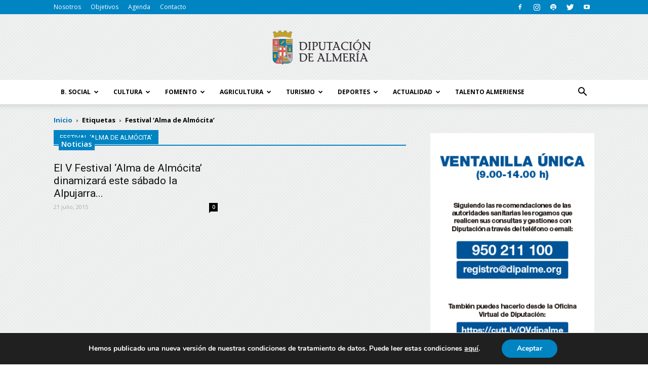

--- FILE ---
content_type: text/html; charset=UTF-8
request_url: https://blog.dipalme.org/tag/festival-alma-de-almocita/
body_size: 49726
content:
<!doctype html >
<!--[if IE 8]>    <html class="ie8" lang="en"> <![endif]-->
<!--[if IE 9]>    <html class="ie9" lang="en"> <![endif]-->
<!--[if gt IE 8]><!--> <html lang="es"> <!--<![endif]-->
<head>
	<!-- Google Tag Manager -->
<script>(function(w,d,s,l,i){w[l]=w[l]||[];w[l].push({'gtm.start':
new Date().getTime(),event:'gtm.js'});var f=d.getElementsByTagName(s)[0],
j=d.createElement(s),dl=l!='dataLayer'?'&l='+l:'';j.async=true;j.src=
'https://www.googletagmanager.com/gtm.js?id='+i+dl;f.parentNode.insertBefore(j,f);
})(window,document,'script','dataLayer','GTM-MNG762R');</script>
<!-- End Google Tag Manager -->
    
    <meta charset="UTF-8" />
    <meta name="viewport" content="width=device-width, initial-scale=1.0">
    <link rel="pingback" href="https://blog.dipalme.org/xmlrpc.php" />
    <meta name='robots' content='index, follow, max-image-preview:large, max-snippet:-1, max-video-preview:-1' />
<link rel="icon" type="image/png" href="https://blog.dipalme.org/wp-content/uploads/2017/04/fav-icon-diputacion-de-almeria.png">
	<!-- This site is optimized with the Yoast SEO Premium plugin v16.1 (Yoast SEO v19.13) - https://yoast.com/wordpress/plugins/seo/ -->
	<title>Festival &#039;Alma de Almócita&#039; Archives - Blog Diputación de Almería</title>
	<link rel="canonical" href="https://blog.dipalme.org/tag/festival-alma-de-almocita/" />
	<meta property="og:locale" content="es_ES" />
	<meta property="og:type" content="article" />
	<meta property="og:title" content="Festival &#039;Alma de Almócita&#039; Archives - Blog Diputación de Almería" />
	<meta property="og:url" content="https://blog.dipalme.org/tag/festival-alma-de-almocita/" />
	<meta property="og:site_name" content="Blog Diputación de Almería" />
	<meta name="twitter:card" content="summary_large_image" />
	<meta name="twitter:site" content="@dipalme_almeria" />
	<script type="application/ld+json" class="yoast-schema-graph">{"@context":"https://schema.org","@graph":[{"@type":"CollectionPage","@id":"https://blog.dipalme.org/tag/festival-alma-de-almocita/","url":"https://blog.dipalme.org/tag/festival-alma-de-almocita/","name":"Festival 'Alma de Almócita' Archives - Blog Diputación de Almería","isPartOf":{"@id":"https://blog.dipalme.org/#website"},"primaryImageOfPage":{"@id":"https://blog.dipalme.org/tag/festival-alma-de-almocita/#primaryimage"},"image":{"@id":"https://blog.dipalme.org/tag/festival-alma-de-almocita/#primaryimage"},"thumbnailUrl":"","breadcrumb":{"@id":"https://blog.dipalme.org/tag/festival-alma-de-almocita/#breadcrumb"},"inLanguage":"es"},{"@type":"ImageObject","inLanguage":"es","@id":"https://blog.dipalme.org/tag/festival-alma-de-almocita/#primaryimage","url":"","contentUrl":""},{"@type":"BreadcrumbList","@id":"https://blog.dipalme.org/tag/festival-alma-de-almocita/#breadcrumb","itemListElement":[{"@type":"ListItem","position":1,"name":"Portada","item":"https://blog.dipalme.org/"},{"@type":"ListItem","position":2,"name":"Festival 'Alma de Almócita'"}]},{"@type":"WebSite","@id":"https://blog.dipalme.org/#website","url":"https://blog.dipalme.org/","name":"Blog Diputación de Almería","description":"Conoce toda la actualidad de la provincia de Almería a través del blog de la Diputación de Almería.","potentialAction":[{"@type":"SearchAction","target":{"@type":"EntryPoint","urlTemplate":"https://blog.dipalme.org/?s={search_term_string}"},"query-input":"required name=search_term_string"}],"inLanguage":"es"}]}</script>
	<!-- / Yoast SEO Premium plugin. -->


<link rel='dns-prefetch' href='//maps.googleapis.com' />
<link rel='dns-prefetch' href='//meet.jit.si' />
<link rel='dns-prefetch' href='//fonts.googleapis.com' />
<link rel="alternate" type="application/rss+xml" title="Blog Diputación de Almería &raquo; Feed" href="https://blog.dipalme.org/feed/" />
<link rel="alternate" type="application/rss+xml" title="Blog Diputación de Almería &raquo; Feed de los comentarios" href="https://blog.dipalme.org/comments/feed/" />
<link rel="alternate" type="application/rss+xml" title="Blog Diputación de Almería &raquo; Etiqueta Festival &#039;Alma de Almócita&#039; del feed" href="https://blog.dipalme.org/tag/festival-alma-de-almocita/feed/" />
<link rel="alternate" type="application/rss+xml" title="Blog Diputación de Almería &raquo; Historias Feed" href="https://blog.dipalme.org/web-stories/feed/"><script type="text/javascript">
window._wpemojiSettings = {"baseUrl":"https:\/\/s.w.org\/images\/core\/emoji\/14.0.0\/72x72\/","ext":".png","svgUrl":"https:\/\/s.w.org\/images\/core\/emoji\/14.0.0\/svg\/","svgExt":".svg","source":{"concatemoji":"https:\/\/blog.dipalme.org\/wp-includes\/js\/wp-emoji-release.min.js?ver=6.1.9"}};
/*! This file is auto-generated */
!function(e,a,t){var n,r,o,i=a.createElement("canvas"),p=i.getContext&&i.getContext("2d");function s(e,t){var a=String.fromCharCode,e=(p.clearRect(0,0,i.width,i.height),p.fillText(a.apply(this,e),0,0),i.toDataURL());return p.clearRect(0,0,i.width,i.height),p.fillText(a.apply(this,t),0,0),e===i.toDataURL()}function c(e){var t=a.createElement("script");t.src=e,t.defer=t.type="text/javascript",a.getElementsByTagName("head")[0].appendChild(t)}for(o=Array("flag","emoji"),t.supports={everything:!0,everythingExceptFlag:!0},r=0;r<o.length;r++)t.supports[o[r]]=function(e){if(p&&p.fillText)switch(p.textBaseline="top",p.font="600 32px Arial",e){case"flag":return s([127987,65039,8205,9895,65039],[127987,65039,8203,9895,65039])?!1:!s([55356,56826,55356,56819],[55356,56826,8203,55356,56819])&&!s([55356,57332,56128,56423,56128,56418,56128,56421,56128,56430,56128,56423,56128,56447],[55356,57332,8203,56128,56423,8203,56128,56418,8203,56128,56421,8203,56128,56430,8203,56128,56423,8203,56128,56447]);case"emoji":return!s([129777,127995,8205,129778,127999],[129777,127995,8203,129778,127999])}return!1}(o[r]),t.supports.everything=t.supports.everything&&t.supports[o[r]],"flag"!==o[r]&&(t.supports.everythingExceptFlag=t.supports.everythingExceptFlag&&t.supports[o[r]]);t.supports.everythingExceptFlag=t.supports.everythingExceptFlag&&!t.supports.flag,t.DOMReady=!1,t.readyCallback=function(){t.DOMReady=!0},t.supports.everything||(n=function(){t.readyCallback()},a.addEventListener?(a.addEventListener("DOMContentLoaded",n,!1),e.addEventListener("load",n,!1)):(e.attachEvent("onload",n),a.attachEvent("onreadystatechange",function(){"complete"===a.readyState&&t.readyCallback()})),(e=t.source||{}).concatemoji?c(e.concatemoji):e.wpemoji&&e.twemoji&&(c(e.twemoji),c(e.wpemoji)))}(window,document,window._wpemojiSettings);
</script>
<style type="text/css">
img.wp-smiley,
img.emoji {
	display: inline !important;
	border: none !important;
	box-shadow: none !important;
	height: 1em !important;
	width: 1em !important;
	margin: 0 0.07em !important;
	vertical-align: -0.1em !important;
	background: none !important;
	padding: 0 !important;
}
</style>
	<link rel='stylesheet' id='wp-block-library-css' href='https://blog.dipalme.org/wp-includes/css/dist/block-library/style.min.css?ver=6.1.9' type='text/css' media='all' />
<link rel='stylesheet' id='classic-theme-styles-css' href='https://blog.dipalme.org/wp-includes/css/classic-themes.min.css?ver=1' type='text/css' media='all' />
<style id='global-styles-inline-css' type='text/css'>
body{--wp--preset--color--black: #000000;--wp--preset--color--cyan-bluish-gray: #abb8c3;--wp--preset--color--white: #ffffff;--wp--preset--color--pale-pink: #f78da7;--wp--preset--color--vivid-red: #cf2e2e;--wp--preset--color--luminous-vivid-orange: #ff6900;--wp--preset--color--luminous-vivid-amber: #fcb900;--wp--preset--color--light-green-cyan: #7bdcb5;--wp--preset--color--vivid-green-cyan: #00d084;--wp--preset--color--pale-cyan-blue: #8ed1fc;--wp--preset--color--vivid-cyan-blue: #0693e3;--wp--preset--color--vivid-purple: #9b51e0;--wp--preset--gradient--vivid-cyan-blue-to-vivid-purple: linear-gradient(135deg,rgba(6,147,227,1) 0%,rgb(155,81,224) 100%);--wp--preset--gradient--light-green-cyan-to-vivid-green-cyan: linear-gradient(135deg,rgb(122,220,180) 0%,rgb(0,208,130) 100%);--wp--preset--gradient--luminous-vivid-amber-to-luminous-vivid-orange: linear-gradient(135deg,rgba(252,185,0,1) 0%,rgba(255,105,0,1) 100%);--wp--preset--gradient--luminous-vivid-orange-to-vivid-red: linear-gradient(135deg,rgba(255,105,0,1) 0%,rgb(207,46,46) 100%);--wp--preset--gradient--very-light-gray-to-cyan-bluish-gray: linear-gradient(135deg,rgb(238,238,238) 0%,rgb(169,184,195) 100%);--wp--preset--gradient--cool-to-warm-spectrum: linear-gradient(135deg,rgb(74,234,220) 0%,rgb(151,120,209) 20%,rgb(207,42,186) 40%,rgb(238,44,130) 60%,rgb(251,105,98) 80%,rgb(254,248,76) 100%);--wp--preset--gradient--blush-light-purple: linear-gradient(135deg,rgb(255,206,236) 0%,rgb(152,150,240) 100%);--wp--preset--gradient--blush-bordeaux: linear-gradient(135deg,rgb(254,205,165) 0%,rgb(254,45,45) 50%,rgb(107,0,62) 100%);--wp--preset--gradient--luminous-dusk: linear-gradient(135deg,rgb(255,203,112) 0%,rgb(199,81,192) 50%,rgb(65,88,208) 100%);--wp--preset--gradient--pale-ocean: linear-gradient(135deg,rgb(255,245,203) 0%,rgb(182,227,212) 50%,rgb(51,167,181) 100%);--wp--preset--gradient--electric-grass: linear-gradient(135deg,rgb(202,248,128) 0%,rgb(113,206,126) 100%);--wp--preset--gradient--midnight: linear-gradient(135deg,rgb(2,3,129) 0%,rgb(40,116,252) 100%);--wp--preset--duotone--dark-grayscale: url('#wp-duotone-dark-grayscale');--wp--preset--duotone--grayscale: url('#wp-duotone-grayscale');--wp--preset--duotone--purple-yellow: url('#wp-duotone-purple-yellow');--wp--preset--duotone--blue-red: url('#wp-duotone-blue-red');--wp--preset--duotone--midnight: url('#wp-duotone-midnight');--wp--preset--duotone--magenta-yellow: url('#wp-duotone-magenta-yellow');--wp--preset--duotone--purple-green: url('#wp-duotone-purple-green');--wp--preset--duotone--blue-orange: url('#wp-duotone-blue-orange');--wp--preset--font-size--small: 13px;--wp--preset--font-size--medium: 20px;--wp--preset--font-size--large: 36px;--wp--preset--font-size--x-large: 42px;--wp--preset--spacing--20: 0.44rem;--wp--preset--spacing--30: 0.67rem;--wp--preset--spacing--40: 1rem;--wp--preset--spacing--50: 1.5rem;--wp--preset--spacing--60: 2.25rem;--wp--preset--spacing--70: 3.38rem;--wp--preset--spacing--80: 5.06rem;}:where(.is-layout-flex){gap: 0.5em;}body .is-layout-flow > .alignleft{float: left;margin-inline-start: 0;margin-inline-end: 2em;}body .is-layout-flow > .alignright{float: right;margin-inline-start: 2em;margin-inline-end: 0;}body .is-layout-flow > .aligncenter{margin-left: auto !important;margin-right: auto !important;}body .is-layout-constrained > .alignleft{float: left;margin-inline-start: 0;margin-inline-end: 2em;}body .is-layout-constrained > .alignright{float: right;margin-inline-start: 2em;margin-inline-end: 0;}body .is-layout-constrained > .aligncenter{margin-left: auto !important;margin-right: auto !important;}body .is-layout-constrained > :where(:not(.alignleft):not(.alignright):not(.alignfull)){max-width: var(--wp--style--global--content-size);margin-left: auto !important;margin-right: auto !important;}body .is-layout-constrained > .alignwide{max-width: var(--wp--style--global--wide-size);}body .is-layout-flex{display: flex;}body .is-layout-flex{flex-wrap: wrap;align-items: center;}body .is-layout-flex > *{margin: 0;}:where(.wp-block-columns.is-layout-flex){gap: 2em;}.has-black-color{color: var(--wp--preset--color--black) !important;}.has-cyan-bluish-gray-color{color: var(--wp--preset--color--cyan-bluish-gray) !important;}.has-white-color{color: var(--wp--preset--color--white) !important;}.has-pale-pink-color{color: var(--wp--preset--color--pale-pink) !important;}.has-vivid-red-color{color: var(--wp--preset--color--vivid-red) !important;}.has-luminous-vivid-orange-color{color: var(--wp--preset--color--luminous-vivid-orange) !important;}.has-luminous-vivid-amber-color{color: var(--wp--preset--color--luminous-vivid-amber) !important;}.has-light-green-cyan-color{color: var(--wp--preset--color--light-green-cyan) !important;}.has-vivid-green-cyan-color{color: var(--wp--preset--color--vivid-green-cyan) !important;}.has-pale-cyan-blue-color{color: var(--wp--preset--color--pale-cyan-blue) !important;}.has-vivid-cyan-blue-color{color: var(--wp--preset--color--vivid-cyan-blue) !important;}.has-vivid-purple-color{color: var(--wp--preset--color--vivid-purple) !important;}.has-black-background-color{background-color: var(--wp--preset--color--black) !important;}.has-cyan-bluish-gray-background-color{background-color: var(--wp--preset--color--cyan-bluish-gray) !important;}.has-white-background-color{background-color: var(--wp--preset--color--white) !important;}.has-pale-pink-background-color{background-color: var(--wp--preset--color--pale-pink) !important;}.has-vivid-red-background-color{background-color: var(--wp--preset--color--vivid-red) !important;}.has-luminous-vivid-orange-background-color{background-color: var(--wp--preset--color--luminous-vivid-orange) !important;}.has-luminous-vivid-amber-background-color{background-color: var(--wp--preset--color--luminous-vivid-amber) !important;}.has-light-green-cyan-background-color{background-color: var(--wp--preset--color--light-green-cyan) !important;}.has-vivid-green-cyan-background-color{background-color: var(--wp--preset--color--vivid-green-cyan) !important;}.has-pale-cyan-blue-background-color{background-color: var(--wp--preset--color--pale-cyan-blue) !important;}.has-vivid-cyan-blue-background-color{background-color: var(--wp--preset--color--vivid-cyan-blue) !important;}.has-vivid-purple-background-color{background-color: var(--wp--preset--color--vivid-purple) !important;}.has-black-border-color{border-color: var(--wp--preset--color--black) !important;}.has-cyan-bluish-gray-border-color{border-color: var(--wp--preset--color--cyan-bluish-gray) !important;}.has-white-border-color{border-color: var(--wp--preset--color--white) !important;}.has-pale-pink-border-color{border-color: var(--wp--preset--color--pale-pink) !important;}.has-vivid-red-border-color{border-color: var(--wp--preset--color--vivid-red) !important;}.has-luminous-vivid-orange-border-color{border-color: var(--wp--preset--color--luminous-vivid-orange) !important;}.has-luminous-vivid-amber-border-color{border-color: var(--wp--preset--color--luminous-vivid-amber) !important;}.has-light-green-cyan-border-color{border-color: var(--wp--preset--color--light-green-cyan) !important;}.has-vivid-green-cyan-border-color{border-color: var(--wp--preset--color--vivid-green-cyan) !important;}.has-pale-cyan-blue-border-color{border-color: var(--wp--preset--color--pale-cyan-blue) !important;}.has-vivid-cyan-blue-border-color{border-color: var(--wp--preset--color--vivid-cyan-blue) !important;}.has-vivid-purple-border-color{border-color: var(--wp--preset--color--vivid-purple) !important;}.has-vivid-cyan-blue-to-vivid-purple-gradient-background{background: var(--wp--preset--gradient--vivid-cyan-blue-to-vivid-purple) !important;}.has-light-green-cyan-to-vivid-green-cyan-gradient-background{background: var(--wp--preset--gradient--light-green-cyan-to-vivid-green-cyan) !important;}.has-luminous-vivid-amber-to-luminous-vivid-orange-gradient-background{background: var(--wp--preset--gradient--luminous-vivid-amber-to-luminous-vivid-orange) !important;}.has-luminous-vivid-orange-to-vivid-red-gradient-background{background: var(--wp--preset--gradient--luminous-vivid-orange-to-vivid-red) !important;}.has-very-light-gray-to-cyan-bluish-gray-gradient-background{background: var(--wp--preset--gradient--very-light-gray-to-cyan-bluish-gray) !important;}.has-cool-to-warm-spectrum-gradient-background{background: var(--wp--preset--gradient--cool-to-warm-spectrum) !important;}.has-blush-light-purple-gradient-background{background: var(--wp--preset--gradient--blush-light-purple) !important;}.has-blush-bordeaux-gradient-background{background: var(--wp--preset--gradient--blush-bordeaux) !important;}.has-luminous-dusk-gradient-background{background: var(--wp--preset--gradient--luminous-dusk) !important;}.has-pale-ocean-gradient-background{background: var(--wp--preset--gradient--pale-ocean) !important;}.has-electric-grass-gradient-background{background: var(--wp--preset--gradient--electric-grass) !important;}.has-midnight-gradient-background{background: var(--wp--preset--gradient--midnight) !important;}.has-small-font-size{font-size: var(--wp--preset--font-size--small) !important;}.has-medium-font-size{font-size: var(--wp--preset--font-size--medium) !important;}.has-large-font-size{font-size: var(--wp--preset--font-size--large) !important;}.has-x-large-font-size{font-size: var(--wp--preset--font-size--x-large) !important;}
.wp-block-navigation a:where(:not(.wp-element-button)){color: inherit;}
:where(.wp-block-columns.is-layout-flex){gap: 2em;}
.wp-block-pullquote{font-size: 1.5em;line-height: 1.6;}
</style>
<link rel='stylesheet' id='contact-form-7-css' href='https://blog.dipalme.org/wp-content/plugins/contact-form-7/includes/css/styles.css?ver=5.7.2' type='text/css' media='all' />
<link rel='stylesheet' id='google-fonts-style-css' href='https://fonts.googleapis.com/css?family=Open+Sans%3A300italic%2C400%2C400italic%2C600%2C600italic%2C700%7CRoboto%3A300%2C400%2C400italic%2C500%2C500italic%2C700%2C900&#038;ver=7.8' type='text/css' media='all' />
<link rel='stylesheet' id='evcal_google_fonts-css' href='https://fonts.googleapis.com/css?family=Noto+Sans%3A400%2C400italic%2C700%7CMontserrat%3A700%2C800%2C900&#038;subset=latin%2Clatin-ext&#038;ver=4.2.2' type='text/css' media='all' />
<link rel='stylesheet' id='evcal_cal_default-css' href='//blog.dipalme.org/wp-content/plugins/eventON/assets/css/eventon_styles.css?ver=4.2.2' type='text/css' media='all' />
<link rel='stylesheet' id='evo_font_icons-css' href='//blog.dipalme.org/wp-content/plugins/eventON/assets/fonts/all.css?ver=4.2.2' type='text/css' media='all' />
<style id='evo_dynamic_styles-inline-css' type='text/css'>
.eventon_events_list .eventon_list_event .desc_trig, .evopop_top{background-color:#fafafa}.eventon_events_list .eventon_list_event .desc_trig:hover{background-color:#f4f4f4}.ajde_evcal_calendar .calendar_header p,
				.ajde_evcal_calendar .evcal_evdata_row .evcal_evdata_cell h3.evo_h3,
				.evo_lightbox_content h3.evo_h3,
				body .ajde_evcal_calendar h4.evo_h4, 
				.evo_content_in h4.evo_h4,
				.evo_metarow_ICS .evcal_evdata_cell p a,
				.eventon_events_list .eventon_list_event .evcal_desc span.evcal_desc2, 
				.eventon_list_event .evcal_desc span.evcal_event_title,
				.evcal_desc span.evcal_desc2,	
				.evo_metarow_ICS .evcal_evdata_cell p a, 
				.evo_metarow_learnMICS .evcal_col50 .evcal_evdata_cell p a,
				.eventon_list_event .evo_metarow_locImg p.evoLOCtxt .evo_loc_text_title,		
				.evo_clik_row .evo_h3,
				.evotax_term_card .evotax_term_details h2, 
				.evotax_term_card h3.evotax_term_subtitle,
				.ajde_evcal_calendar .evo_sort_btn,
				.eventon_main_section  #evcal_cur,	
				.ajde_evcal_calendar .calendar_header p.evo_month_title,		
				.ajde_evcal_calendar .eventon_events_list .evcal_month_line p,
				.eventon_events_list .eventon_list_event .evcal_cblock,			
				.ajde_evcal_calendar .evcal_month_line,
				.eventon_event .event_excerpt_in h3,.evo_day span,
			.evodv_tooltip,
			.evodv_current_day p.evodv_daynum{font-family:roboto, 'arial narrow'}.ajde_evcal_calendar .eventon_events_list p,
				.eventon_events_list .eventon_list_event .evcal_desc span, 
				.evo_pop_body .evcal_desc span,
				.eventon_events_list .eventon_list_event .evcal_desc span.evcal_event_subtitle, 
				.evo_pop_body .evcal_desc span.evcal_event_subtitle,
				.ajde_evcal_calendar .eventon_list_event .event_description .evcal_btn, 
				.evo_pop_body .evcal_btn, .evcal_btn,
				.eventon_events_list .eventon_list_event .cancel_event .evo_event_headers, 
				.evo_pop_body .evo_event_headers.canceled,
				.eventon_events_list .eventon_list_event .evcal_list_a .evo_above_title span,
				.evo_pop_body .evcal_list_a .evo_above_title span,
				.evcal_evdata_row.evcal_event_details .evcal_evdata_cell p,
				#evcal_list .eventon_list_event .evoInput, .evo_pop_body .evoInput,
				.evcal_evdata_row .evcal_evdata_cell p, 
				#evcal_list .eventon_list_event p.no_events,
				.ajde_evcal_calendar .eventon_events_list .eventon_desc_in ul,
				.evoGuideCall em,
				.evo_cal_above span,
				.ajde_evcal_calendar .calendar_header .evo_j_dates .legend,
				.eventon_sort_line p, .eventon_filter_line p,.evodv_current_day{font-family:'open sans', 'arial narrow'}.ajde_evcal_calendar .evo_sort_btn, .eventon_sf_field p, .evo_srt_sel p.fa{color:#0085c2}.ajde_evcal_calendar .evo_sort_btn:hover{color:#0085c2}#evcal_list .eventon_list_event .evcal_desc em,  .evo_lightboxes .evcal_desc em{color:#8c8c8c}#evcal_list .eventon_list_event .evcal_desc em a{color:#c8c8c8}
				#evcal_list .eventon_list_event .event_description .evcal_btn, 
				body .evo_lightboxes .evo_lightbox_body.evo_pop_body .evcal_btn,
				.ajde_evcal_calendar .eventon_list_event .event_description .evcal_btn, 
				.evo_lightbox .evcal_btn, body .evcal_btn,
				.evo_lightbox.eventon_events_list .eventon_list_event a.evcal_btn,
				.evcal_btn{color:#ffffff;background:#237ebd;}#evcal_list .eventon_list_event .event_description .evcal_btn:hover, 
				body .evo_lightboxes .evo_lightbox_body.evo_pop_body .evcal_btn:hover,
				.ajde_evcal_calendar .eventon_list_event .event_description .evcal_btn:hover, 
				.evo_pop_body .evcal_btn:hover, .evcal_btn:hover{color:#ffffff;background:#237ebd;}.eventon_list_event .evo_btn_secondary, 
				.ajde_evcal_calendar .eventon_list_event .event_description .evcal_btn.evo_btn_secondary,
				.evo_lightbox .evcal_btn.evo_btn_secondary, 
				body .evcal_btn.evo_btn_secondary,
				#evcal_list .eventon_list_event .event_description .evcal_btn.evo_btn_secondary,
				.evcal_btn.evo_btn_secondary,
				.evo_btn_secondary{color:#ffffff;background:#d2d2d2;}.eventon_list_event .evo_btn_secondary:hover, 
				.ajde_evcal_calendar .eventon_list_event .event_description .evcal_btn.evo_btn_secondary:hover,
				.evo_lightbox .evcal_btn.evo_btn_secondary:hover, 
				body .evcal_btn.evo_btn_secondary:hover,
				#evcal_list .eventon_list_event .event_description .evcal_btn.evo_btn_secondary:hover,
				.eventon_list_event .evo_btn_secondary:hover, 
				.evcal_btn.evo_btn_secondary:hover,
				.evo_btn_secondary:hover{color:#ffffff;background:#bebebe;}.evcal_evdata_row .evcal_evdata_icons i, .evcal_evdata_row .evcal_evdata_custometa_icons i{color:#6B6B6B;font-size:18px;}.evcal_evdata_row .evcal_evdata_cell h3, .evo_clik_row .evo_h3{font-size:18px}#evcal_list .eventon_list_event .evcal_cblock, .evo_lightboxes .evo_pop_body .evcal_cblock{color:#0085c2}.evcal_evdata_row .evcal_evdata_cell h2, .evcal_evdata_row .evcal_evdata_cell h3, .evorow .evo_clik_row h3, 
			.evcal_evdata_row .evcal_evdata_cell h3 a{color:#6B6B6B}#evcal_list .eventon_list_event .evcal_eventcard p, 
				.ajde_evcal_calendar .eventon_events_list .eventon_desc_in ul,
				.evo_lightboxes .evo_pop_body .evcal_evdata_row .evcal_evdata_cell p,
				.evo_lightboxes .evcal_evdata_cell p a{color:#656565}.ajde_evcal_calendar #evcal_head.calendar_header #evcal_cur, .ajde_evcal_calendar .evcal_month_line p, .ajde_evcal_calendar .evo_footer_nav p.evo_month_title{color:#0085c2}.eventon_events_list .eventon_list_event .event_description, .evo_lightbox.eventcard .evo_lightbox_body{background-color:#f5f5f5}.evcal_evdata_row, .evcal_evdata_row.evorow_2b .evorow_b{background-color:#f3f3f3}.evcal_event_details .evcal_evdata_cell.shorter_desc .eventon_desc_in:after{background:linear-gradient(to top,	#f3f3f3 20%, #f3f3f300 80%)}.event_description .bordb, #evcal_list .bordb, .eventon_events_list .eventon_list_event .event_description, .bordr, #evcal_list, .evo_pop_body .bordb{border-color:#cdcdcd}.eventon_events_list .eventon_list_event .evcal_list_a:after,  
			.evcal_list_a:after{background-color:#e5e5e5}.eventon_events_list .eventon_list_event .evcal_list_a.featured_event{background-color:#F9ECE4}.eventon_events_list .eventon_list_event .evcal_list_a.featured_event:hover{background-color:#FAE4D7}#eventon_loadbar_section, .evopop_top{border-color:#e5e5e5}.eventon_events_list .eventon_list_event .evcal_desc span.evo_above_title span.featured, .evo_pop_body .evcal_desc span.evo_above_title span.featured{color:#ffffff;background-color:#ffcb55;}.evcal_desc3 .evo_ep_bar b, .evcal_desc3 .evo_ep_bar b:before{background-color:#f79191}.evcal_desc3 .evo_ep_bar.evo_completed b{background-color:#9a9a9a}.event_description .evcal_close{background-color:#eaeaea}.event_description .evcal_close:hover{background-color:#c7c7c7}.evo_lightboxes .evopopclose, .evo_lightboxes .evolbclose{background-color:#000000}.evo_lightboxes .evopopclose:hover, .evo_lightboxes .evolbclose:hover{background-color:#cfcfcf}.evo_lightboxes .evolbclose:before, .evo_lightboxes .evolbclose:after{background-color:#666666}.evo_lightboxes .evolbclose:hover:before, .evo_lightboxes .evolbclose:hover:after{background-color:#666666}#evcal_list .evorow.getdirections, .evo_pop_body .evorow.getdirections{background-color:#ffffff}#evcal_list .evorow.getdirections .evoInput, .evo_pop_body .evorow.getdirections .evoInput{color:#888888}#evcal_list .evorow.getdirections .evcalicon_9 i, .evo_pop_body .evorow.getdirections .evcalicon_9 i{color:#858585}#evcal_list .eventon_list_event .evcal_desc span.evcal_event_title, 
				.ajde_evcal_calendar.boxy.boxstyle1 #evcal_list .eventon_list_event .evcal_desc span.evcal_event_title,
				.evo_lightboxes .evo_pop_body .evcal_desc span.evcal_desc2{color:#0085c2}.ajde_evcal_calendar.boxy #evcal_list .eventon_list_event .evcal_desc span.evcal_event_title{color:#ffffff}.eventon_events_list .eventon_list_event .evcal_desc span.evcal_event_subtitle, 
				.evo_lightboxes .evo_pop_body .evcal_desc span.evcal_event_subtitle{color:#00afdb}.fp_popup_option i{color:#999;font-size:22px;}.evo_cal_above span{color:#0085c2;background-color:#ffffff;}.evo_cal_above span:hover{color:#000000;background-color:#d3d3d3;}.evo_cal_above span.evo-gototoday-btn{color:#0085c2;background-color:#ffffff;}.evo_cal_above span.evo-gototoday-btn:hover{color:#000000;background-color:#fafafa;}.ajde_evcal_calendar .calendar_header .evo_j_dates .legend a{color:#0085c2;background-color:#ffffff;}.ajde_evcal_calendar .calendar_header .evo_j_dates .legend a:hover{color:#000000;background-color:#e6e6e6;}.ajde_evcal_calendar .calendar_header .evo_j_dates .legend a.current{color:#0085c2;background-color:#ffffff;}.ajde_evcal_calendar .calendar_header .evo_j_dates .legend a.set{color:#0085c2;background-color:#ffffff;}.ajde_evcal_calendar .calendar_header .evcal_arrows, .evo_footer_nav .evcal_arrows{color:#ffffff;border-color:#ffffff;background-color:#ffffff;}.ajde_evcal_calendar .calendar_header .evcal_arrows:hover, .evo_footer_nav .evcal_arrows:hover{color:#e2e2e2;border-color:#e2e2e2;background-color:#ededed;}.ajde_evcal_calendar .calendar_header .evcal_arrows:before,
	.evo_footer_nav .evcal_arrows:before{border-color:#0085c2}.ajde_evcal_calendar .calendar_header .evcal_arrows.evcal_btn_next:hover:before,
.ajde_evcal_calendar .calendar_header .evcal_arrows.evcal_btn_prev:hover:before,
	.evo_footer_nav .evcal_arrows.evcal_btn_prev:hover:before,
	.evo_footer_nav .evcal_arrows.evcal_btn_next:hover:before{border-color:#ffffff}.eventon_events_list .eventon_list_event .evcal_desc span.evo_above_title span, .evo_pop_body .evcal_desc span.evo_above_title span{color:#ffffff;background-color:#241c1c;}.eventon_events_list .eventon_list_event .evcal_desc span.evo_above_title span.canceled, .evo_pop_body .evcal_desc span.evo_above_title span.canceled{color:#ffffff;background-color:#4f1818;}.eventon_events_list .eventon_list_event .evcal_desc span.evo_above_title span.postponed, .evo_pop_body .evcal_desc span.evo_above_title span.postponed{color:#ffffff;background-color:#e3784b;}.eventon_events_list .eventon_list_event .evcal_desc span.evo_above_title span.movedonline, .evo_pop_body .evcal_desc span.evo_above_title span.movedonline{color:#ffffff;background-color:#6edccd;}.eventon_events_list .eventon_list_event .evcal_desc span.evo_above_title span.rescheduled, .evo_pop_body .evcal_desc span.evo_above_title span.rescheduled{color:#ffffff;background-color:#67ef78;}.eventon_events_list .eventon_list_event .cancel_event.evcal_list_a{color:#ffffff;background:repeating-linear-gradient(45deg,#FDF2F2,#FDF2F2 10px,#FAFAFA 10px,#FAFAFA 20px);}#eventon_loadbar{background-color:#efefef}#eventon_loadbar:before{background-color:#f5b87a}.evcal_desc .evcal_desc3 em.evocmd_button, #evcal_list .evcal_desc .evcal_desc3 em.evocmd_button{color:#ffffff;background-color:#237dbd;}.evo_repeat_series_dates span{color:#656565;background-color:#dedede;}.evo_metarow_socialmedia a.evo_ss:hover{background-color:#9e9e9e;}.evo_metarow_socialmedia a.evo_ss i{color:#888686;}.evo_metarow_socialmedia a.evo_ss:hover i{color:#ffffff;}.evo_metarow_socialmedia .evo_sm{border-color:#cdcdcd}.eventon_events_list .evoShow_more_events span{background-color:#b4b4b4;color:#ffffff;}.evo_card_health_boxes .evo_health_b{background-color:#ececec;color:#8d8d8d;}.evo_card_health_boxes .evo_health_b svg, .evo_card_health_boxes .evo_health_b i.fa{fill:#8d8d8d;color:#8d8d8d;}.evo_health_b.ehb_other{border-color:#e8e8e8}.eventon_list_event .evcal_desc em.evo_mytime.tzo_trig i
				{color:#2eb4dc}.eventon_list_event .evcal_desc em.evo_mytime,
				.eventon_list_event .evcal_desc em.evo_mytime.tzo_trig:hover,
				.eventon_list_event .evcal_desc em.evo_mytime,
				.eventon_list_event .evcal_evdata_cell .evo_mytime,
				.eventon_list_event .evcal_evdata_cell .evo_mytime.tzo_trig{background-color:#2eb4dc}.eventon_list_event .evcal_desc em.evo_mytime &gt;*, 
				.eventon_list_event .evcal_evdata_cell .evo_mytime &gt;*,
				.eventon_list_event .evcal_desc em.evo_mytime.tzo_trig:hover &gt;*{color:#ffffff}.eventon_events_list .evose_repeat_header span.title{background-color:#fed584;color:#808080;}.eventon_events_list .evose_repeat_header p{background-color:#ffe3ad}.eventon_events_list .evose_repeat_header .ri_nav a, 
				.eventon_events_list .evose_repeat_header .ri_nav a:visited, 
				.eventon_events_list .evose_repeat_header .ri_nav a:hover{color:#808080}.eventon_events_list .evose_repeat_header .ri_nav b{border-color:#808080}body .EVOSR_section a.evo_do_search, body a.evosr_search_btn, .evo_search_bar_in a.evosr_search_btn{color:#3d3d3d}body .EVOSR_section a.evo_do_search:hover, body a.evosr_search_btn:hover, .evo_search_bar_in a.evosr_search_btn:hover{color:#bbbbbb}.EVOSR_section input, .evo_search_bar input{border-color:#ededed;background-color:#ffffff;}.evosr_blur{background-color:#f9d789;color:#14141E;}.evosr_blur{background-color:#e6e6e6;color:#ffffff;}.evo_search_results_count span{background-color:#d2d2d2;color:#f9d789;}.EVOSR_section input:hover, .evo_search_bar input:hover{color:#c5c5c5}.evo_search_results_count{color:#14141E}.evo_eventon_live_now_section .evo_eventon_now #evcal_list.eventon_events_list{background-color:#797979}.evo_eventon_live_now_section h3{color:#8e8e8e}.evo_eventon_live_now_section .evo_eventon_now_next{background-color:#ececec}.evo_eventon_live_now_section .evo_eventon_now_next h3{color:#8e8e8e}.evo_eventon_live_now_section .evo_eventon_now_next h3 .evo_countdowner{background-color:#fdc659;color:#ffffff;}.evo_eventon_live_now_section p.evo_eventon_no_events_now{background-color:#d6f5d2;color:#888888;}.eventon_fc_days .evo_fc_day{background-color:#ffffff;color:#00afdb;}.eventon_fc_days .evo_fc_day:hover{background-color:#fbfbfb;color:#000000;}.eventon_fc_days .evo_fc_day.has_events{background-color:#ffffff;color:#699c3d;}.eventon_fc_days .evo_fc_day.has_events:hover{background-color:#F5F5F5;color:#0085c2;}.eventon_fullcal .eventon_fc_days .evo_fc_day.on_focus{background-color:#FFF3E7;color:#d4d4d4;}.eventon_fullcal .eventon_fc_days .evo_fc_day.on_focus:hover{background-color:#fbfbfb;color:#9e9e9e;}.eventon_fc_daynames .evo_fc_day{color:#0085c2}.eventon_fc_daynames .evo_fc_day:hover{color:#000000}.eventon_fc_days .evo_fc_day.today:before{background-color:#0085c2}.evofc_title_tip, .evoFC_tip{background-color:#808080;color:#f7f7f7;}.eventon_daily_list .evcal_arrows{color:#c3bebe}.eventon_daily_list .evcal_arrows:hover{color:#ffffff}.eventon_daily_in .evo_day{background-color:#ffffff;color:#e8e8e8;}.eventon_daily_in .evo_day:hover{background-color:#fbfbfb;color:#d4d4d4;}.eventon_daily_in .evo_day.has_events{background-color:#ffffff;color:#d5c3ac;}.eventon_daily_in .evo_day.has_events:hover{background-color:#fbfbfb;color:#d5c3ac;}.eventon_daily_in .evo_day.on_focus{background-color:#f7f7f7;color:#a4a4a4;border-color:#747474;}.evo_day.on_focus:hover{background-color:#f7f7f7;color:#a4a4a4;}.evodv_current_day{background-color:#f5b87a;color:#ffffff;}.evodv_current_day p{color:#ffffff}.eventon_daily_in .evodv_action{background-color:#f7f7f7;color:#c3bebe;}.eventon_daily_in .evodv_action:hover{background-color:#e0e0e0;color:#ffffff;}.eventon_daily_in .evo_day.today{color:#ffb677}#evcal_widget .eventon_events_list .eventon_list_event .evcal_desc .evcal_desc_info em{
				color:#8c8c8c
			}
.eventon_events_list .eventon_list_event .desc_trig, .evopop_top{background-color:#fafafa}.eventon_events_list .eventon_list_event .desc_trig:hover{background-color:#f4f4f4}.ajde_evcal_calendar .calendar_header p,
				.ajde_evcal_calendar .evcal_evdata_row .evcal_evdata_cell h3.evo_h3,
				.evo_lightbox_content h3.evo_h3,
				body .ajde_evcal_calendar h4.evo_h4, 
				.evo_content_in h4.evo_h4,
				.evo_metarow_ICS .evcal_evdata_cell p a,
				.eventon_events_list .eventon_list_event .evcal_desc span.evcal_desc2, 
				.eventon_list_event .evcal_desc span.evcal_event_title,
				.evcal_desc span.evcal_desc2,	
				.evo_metarow_ICS .evcal_evdata_cell p a, 
				.evo_metarow_learnMICS .evcal_col50 .evcal_evdata_cell p a,
				.eventon_list_event .evo_metarow_locImg p.evoLOCtxt .evo_loc_text_title,		
				.evo_clik_row .evo_h3,
				.evotax_term_card .evotax_term_details h2, 
				.evotax_term_card h3.evotax_term_subtitle,
				.ajde_evcal_calendar .evo_sort_btn,
				.eventon_main_section  #evcal_cur,	
				.ajde_evcal_calendar .calendar_header p.evo_month_title,		
				.ajde_evcal_calendar .eventon_events_list .evcal_month_line p,
				.eventon_events_list .eventon_list_event .evcal_cblock,			
				.ajde_evcal_calendar .evcal_month_line,
				.eventon_event .event_excerpt_in h3,.evo_day span,
			.evodv_tooltip,
			.evodv_current_day p.evodv_daynum{font-family:roboto, 'arial narrow'}.ajde_evcal_calendar .eventon_events_list p,
				.eventon_events_list .eventon_list_event .evcal_desc span, 
				.evo_pop_body .evcal_desc span,
				.eventon_events_list .eventon_list_event .evcal_desc span.evcal_event_subtitle, 
				.evo_pop_body .evcal_desc span.evcal_event_subtitle,
				.ajde_evcal_calendar .eventon_list_event .event_description .evcal_btn, 
				.evo_pop_body .evcal_btn, .evcal_btn,
				.eventon_events_list .eventon_list_event .cancel_event .evo_event_headers, 
				.evo_pop_body .evo_event_headers.canceled,
				.eventon_events_list .eventon_list_event .evcal_list_a .evo_above_title span,
				.evo_pop_body .evcal_list_a .evo_above_title span,
				.evcal_evdata_row.evcal_event_details .evcal_evdata_cell p,
				#evcal_list .eventon_list_event .evoInput, .evo_pop_body .evoInput,
				.evcal_evdata_row .evcal_evdata_cell p, 
				#evcal_list .eventon_list_event p.no_events,
				.ajde_evcal_calendar .eventon_events_list .eventon_desc_in ul,
				.evoGuideCall em,
				.evo_cal_above span,
				.ajde_evcal_calendar .calendar_header .evo_j_dates .legend,
				.eventon_sort_line p, .eventon_filter_line p,.evodv_current_day{font-family:'open sans', 'arial narrow'}.ajde_evcal_calendar .evo_sort_btn, .eventon_sf_field p, .evo_srt_sel p.fa{color:#0085c2}.ajde_evcal_calendar .evo_sort_btn:hover{color:#0085c2}#evcal_list .eventon_list_event .evcal_desc em,  .evo_lightboxes .evcal_desc em{color:#8c8c8c}#evcal_list .eventon_list_event .evcal_desc em a{color:#c8c8c8}
				#evcal_list .eventon_list_event .event_description .evcal_btn, 
				body .evo_lightboxes .evo_lightbox_body.evo_pop_body .evcal_btn,
				.ajde_evcal_calendar .eventon_list_event .event_description .evcal_btn, 
				.evo_lightbox .evcal_btn, body .evcal_btn,
				.evo_lightbox.eventon_events_list .eventon_list_event a.evcal_btn,
				.evcal_btn{color:#ffffff;background:#237ebd;}#evcal_list .eventon_list_event .event_description .evcal_btn:hover, 
				body .evo_lightboxes .evo_lightbox_body.evo_pop_body .evcal_btn:hover,
				.ajde_evcal_calendar .eventon_list_event .event_description .evcal_btn:hover, 
				.evo_pop_body .evcal_btn:hover, .evcal_btn:hover{color:#ffffff;background:#237ebd;}.eventon_list_event .evo_btn_secondary, 
				.ajde_evcal_calendar .eventon_list_event .event_description .evcal_btn.evo_btn_secondary,
				.evo_lightbox .evcal_btn.evo_btn_secondary, 
				body .evcal_btn.evo_btn_secondary,
				#evcal_list .eventon_list_event .event_description .evcal_btn.evo_btn_secondary,
				.evcal_btn.evo_btn_secondary,
				.evo_btn_secondary{color:#ffffff;background:#d2d2d2;}.eventon_list_event .evo_btn_secondary:hover, 
				.ajde_evcal_calendar .eventon_list_event .event_description .evcal_btn.evo_btn_secondary:hover,
				.evo_lightbox .evcal_btn.evo_btn_secondary:hover, 
				body .evcal_btn.evo_btn_secondary:hover,
				#evcal_list .eventon_list_event .event_description .evcal_btn.evo_btn_secondary:hover,
				.eventon_list_event .evo_btn_secondary:hover, 
				.evcal_btn.evo_btn_secondary:hover,
				.evo_btn_secondary:hover{color:#ffffff;background:#bebebe;}.evcal_evdata_row .evcal_evdata_icons i, .evcal_evdata_row .evcal_evdata_custometa_icons i{color:#6B6B6B;font-size:18px;}.evcal_evdata_row .evcal_evdata_cell h3, .evo_clik_row .evo_h3{font-size:18px}#evcal_list .eventon_list_event .evcal_cblock, .evo_lightboxes .evo_pop_body .evcal_cblock{color:#0085c2}.evcal_evdata_row .evcal_evdata_cell h2, .evcal_evdata_row .evcal_evdata_cell h3, .evorow .evo_clik_row h3, 
			.evcal_evdata_row .evcal_evdata_cell h3 a{color:#6B6B6B}#evcal_list .eventon_list_event .evcal_eventcard p, 
				.ajde_evcal_calendar .eventon_events_list .eventon_desc_in ul,
				.evo_lightboxes .evo_pop_body .evcal_evdata_row .evcal_evdata_cell p,
				.evo_lightboxes .evcal_evdata_cell p a{color:#656565}.ajde_evcal_calendar #evcal_head.calendar_header #evcal_cur, .ajde_evcal_calendar .evcal_month_line p, .ajde_evcal_calendar .evo_footer_nav p.evo_month_title{color:#0085c2}.eventon_events_list .eventon_list_event .event_description, .evo_lightbox.eventcard .evo_lightbox_body{background-color:#f5f5f5}.evcal_evdata_row, .evcal_evdata_row.evorow_2b .evorow_b{background-color:#f3f3f3}.evcal_event_details .evcal_evdata_cell.shorter_desc .eventon_desc_in:after{background:linear-gradient(to top,	#f3f3f3 20%, #f3f3f300 80%)}.event_description .bordb, #evcal_list .bordb, .eventon_events_list .eventon_list_event .event_description, .bordr, #evcal_list, .evo_pop_body .bordb{border-color:#cdcdcd}.eventon_events_list .eventon_list_event .evcal_list_a:after,  
			.evcal_list_a:after{background-color:#e5e5e5}.eventon_events_list .eventon_list_event .evcal_list_a.featured_event{background-color:#F9ECE4}.eventon_events_list .eventon_list_event .evcal_list_a.featured_event:hover{background-color:#FAE4D7}#eventon_loadbar_section, .evopop_top{border-color:#e5e5e5}.eventon_events_list .eventon_list_event .evcal_desc span.evo_above_title span.featured, .evo_pop_body .evcal_desc span.evo_above_title span.featured{color:#ffffff;background-color:#ffcb55;}.evcal_desc3 .evo_ep_bar b, .evcal_desc3 .evo_ep_bar b:before{background-color:#f79191}.evcal_desc3 .evo_ep_bar.evo_completed b{background-color:#9a9a9a}.event_description .evcal_close{background-color:#eaeaea}.event_description .evcal_close:hover{background-color:#c7c7c7}.evo_lightboxes .evopopclose, .evo_lightboxes .evolbclose{background-color:#000000}.evo_lightboxes .evopopclose:hover, .evo_lightboxes .evolbclose:hover{background-color:#cfcfcf}.evo_lightboxes .evolbclose:before, .evo_lightboxes .evolbclose:after{background-color:#666666}.evo_lightboxes .evolbclose:hover:before, .evo_lightboxes .evolbclose:hover:after{background-color:#666666}#evcal_list .evorow.getdirections, .evo_pop_body .evorow.getdirections{background-color:#ffffff}#evcal_list .evorow.getdirections .evoInput, .evo_pop_body .evorow.getdirections .evoInput{color:#888888}#evcal_list .evorow.getdirections .evcalicon_9 i, .evo_pop_body .evorow.getdirections .evcalicon_9 i{color:#858585}#evcal_list .eventon_list_event .evcal_desc span.evcal_event_title, 
				.ajde_evcal_calendar.boxy.boxstyle1 #evcal_list .eventon_list_event .evcal_desc span.evcal_event_title,
				.evo_lightboxes .evo_pop_body .evcal_desc span.evcal_desc2{color:#0085c2}.ajde_evcal_calendar.boxy #evcal_list .eventon_list_event .evcal_desc span.evcal_event_title{color:#ffffff}.eventon_events_list .eventon_list_event .evcal_desc span.evcal_event_subtitle, 
				.evo_lightboxes .evo_pop_body .evcal_desc span.evcal_event_subtitle{color:#00afdb}.fp_popup_option i{color:#999;font-size:22px;}.evo_cal_above span{color:#0085c2;background-color:#ffffff;}.evo_cal_above span:hover{color:#000000;background-color:#d3d3d3;}.evo_cal_above span.evo-gototoday-btn{color:#0085c2;background-color:#ffffff;}.evo_cal_above span.evo-gototoday-btn:hover{color:#000000;background-color:#fafafa;}.ajde_evcal_calendar .calendar_header .evo_j_dates .legend a{color:#0085c2;background-color:#ffffff;}.ajde_evcal_calendar .calendar_header .evo_j_dates .legend a:hover{color:#000000;background-color:#e6e6e6;}.ajde_evcal_calendar .calendar_header .evo_j_dates .legend a.current{color:#0085c2;background-color:#ffffff;}.ajde_evcal_calendar .calendar_header .evo_j_dates .legend a.set{color:#0085c2;background-color:#ffffff;}.ajde_evcal_calendar .calendar_header .evcal_arrows, .evo_footer_nav .evcal_arrows{color:#ffffff;border-color:#ffffff;background-color:#ffffff;}.ajde_evcal_calendar .calendar_header .evcal_arrows:hover, .evo_footer_nav .evcal_arrows:hover{color:#e2e2e2;border-color:#e2e2e2;background-color:#ededed;}.ajde_evcal_calendar .calendar_header .evcal_arrows:before,
	.evo_footer_nav .evcal_arrows:before{border-color:#0085c2}.ajde_evcal_calendar .calendar_header .evcal_arrows.evcal_btn_next:hover:before,
.ajde_evcal_calendar .calendar_header .evcal_arrows.evcal_btn_prev:hover:before,
	.evo_footer_nav .evcal_arrows.evcal_btn_prev:hover:before,
	.evo_footer_nav .evcal_arrows.evcal_btn_next:hover:before{border-color:#ffffff}.eventon_events_list .eventon_list_event .evcal_desc span.evo_above_title span, .evo_pop_body .evcal_desc span.evo_above_title span{color:#ffffff;background-color:#241c1c;}.eventon_events_list .eventon_list_event .evcal_desc span.evo_above_title span.canceled, .evo_pop_body .evcal_desc span.evo_above_title span.canceled{color:#ffffff;background-color:#4f1818;}.eventon_events_list .eventon_list_event .evcal_desc span.evo_above_title span.postponed, .evo_pop_body .evcal_desc span.evo_above_title span.postponed{color:#ffffff;background-color:#e3784b;}.eventon_events_list .eventon_list_event .evcal_desc span.evo_above_title span.movedonline, .evo_pop_body .evcal_desc span.evo_above_title span.movedonline{color:#ffffff;background-color:#6edccd;}.eventon_events_list .eventon_list_event .evcal_desc span.evo_above_title span.rescheduled, .evo_pop_body .evcal_desc span.evo_above_title span.rescheduled{color:#ffffff;background-color:#67ef78;}.eventon_events_list .eventon_list_event .cancel_event.evcal_list_a{color:#ffffff;background:repeating-linear-gradient(45deg,#FDF2F2,#FDF2F2 10px,#FAFAFA 10px,#FAFAFA 20px);}#eventon_loadbar{background-color:#efefef}#eventon_loadbar:before{background-color:#f5b87a}.evcal_desc .evcal_desc3 em.evocmd_button, #evcal_list .evcal_desc .evcal_desc3 em.evocmd_button{color:#ffffff;background-color:#237dbd;}.evo_repeat_series_dates span{color:#656565;background-color:#dedede;}.evo_metarow_socialmedia a.evo_ss:hover{background-color:#9e9e9e;}.evo_metarow_socialmedia a.evo_ss i{color:#888686;}.evo_metarow_socialmedia a.evo_ss:hover i{color:#ffffff;}.evo_metarow_socialmedia .evo_sm{border-color:#cdcdcd}.eventon_events_list .evoShow_more_events span{background-color:#b4b4b4;color:#ffffff;}.evo_card_health_boxes .evo_health_b{background-color:#ececec;color:#8d8d8d;}.evo_card_health_boxes .evo_health_b svg, .evo_card_health_boxes .evo_health_b i.fa{fill:#8d8d8d;color:#8d8d8d;}.evo_health_b.ehb_other{border-color:#e8e8e8}.eventon_list_event .evcal_desc em.evo_mytime.tzo_trig i
				{color:#2eb4dc}.eventon_list_event .evcal_desc em.evo_mytime,
				.eventon_list_event .evcal_desc em.evo_mytime.tzo_trig:hover,
				.eventon_list_event .evcal_desc em.evo_mytime,
				.eventon_list_event .evcal_evdata_cell .evo_mytime,
				.eventon_list_event .evcal_evdata_cell .evo_mytime.tzo_trig{background-color:#2eb4dc}.eventon_list_event .evcal_desc em.evo_mytime &gt;*, 
				.eventon_list_event .evcal_evdata_cell .evo_mytime &gt;*,
				.eventon_list_event .evcal_desc em.evo_mytime.tzo_trig:hover &gt;*{color:#ffffff}.eventon_events_list .evose_repeat_header span.title{background-color:#fed584;color:#808080;}.eventon_events_list .evose_repeat_header p{background-color:#ffe3ad}.eventon_events_list .evose_repeat_header .ri_nav a, 
				.eventon_events_list .evose_repeat_header .ri_nav a:visited, 
				.eventon_events_list .evose_repeat_header .ri_nav a:hover{color:#808080}.eventon_events_list .evose_repeat_header .ri_nav b{border-color:#808080}body .EVOSR_section a.evo_do_search, body a.evosr_search_btn, .evo_search_bar_in a.evosr_search_btn{color:#3d3d3d}body .EVOSR_section a.evo_do_search:hover, body a.evosr_search_btn:hover, .evo_search_bar_in a.evosr_search_btn:hover{color:#bbbbbb}.EVOSR_section input, .evo_search_bar input{border-color:#ededed;background-color:#ffffff;}.evosr_blur{background-color:#f9d789;color:#14141E;}.evosr_blur{background-color:#e6e6e6;color:#ffffff;}.evo_search_results_count span{background-color:#d2d2d2;color:#f9d789;}.EVOSR_section input:hover, .evo_search_bar input:hover{color:#c5c5c5}.evo_search_results_count{color:#14141E}.evo_eventon_live_now_section .evo_eventon_now #evcal_list.eventon_events_list{background-color:#797979}.evo_eventon_live_now_section h3{color:#8e8e8e}.evo_eventon_live_now_section .evo_eventon_now_next{background-color:#ececec}.evo_eventon_live_now_section .evo_eventon_now_next h3{color:#8e8e8e}.evo_eventon_live_now_section .evo_eventon_now_next h3 .evo_countdowner{background-color:#fdc659;color:#ffffff;}.evo_eventon_live_now_section p.evo_eventon_no_events_now{background-color:#d6f5d2;color:#888888;}.eventon_fc_days .evo_fc_day{background-color:#ffffff;color:#00afdb;}.eventon_fc_days .evo_fc_day:hover{background-color:#fbfbfb;color:#000000;}.eventon_fc_days .evo_fc_day.has_events{background-color:#ffffff;color:#699c3d;}.eventon_fc_days .evo_fc_day.has_events:hover{background-color:#F5F5F5;color:#0085c2;}.eventon_fullcal .eventon_fc_days .evo_fc_day.on_focus{background-color:#FFF3E7;color:#d4d4d4;}.eventon_fullcal .eventon_fc_days .evo_fc_day.on_focus:hover{background-color:#fbfbfb;color:#9e9e9e;}.eventon_fc_daynames .evo_fc_day{color:#0085c2}.eventon_fc_daynames .evo_fc_day:hover{color:#000000}.eventon_fc_days .evo_fc_day.today:before{background-color:#0085c2}.evofc_title_tip, .evoFC_tip{background-color:#808080;color:#f7f7f7;}.eventon_daily_list .evcal_arrows{color:#c3bebe}.eventon_daily_list .evcal_arrows:hover{color:#ffffff}.eventon_daily_in .evo_day{background-color:#ffffff;color:#e8e8e8;}.eventon_daily_in .evo_day:hover{background-color:#fbfbfb;color:#d4d4d4;}.eventon_daily_in .evo_day.has_events{background-color:#ffffff;color:#d5c3ac;}.eventon_daily_in .evo_day.has_events:hover{background-color:#fbfbfb;color:#d5c3ac;}.eventon_daily_in .evo_day.on_focus{background-color:#f7f7f7;color:#a4a4a4;border-color:#747474;}.evo_day.on_focus:hover{background-color:#f7f7f7;color:#a4a4a4;}.evodv_current_day{background-color:#f5b87a;color:#ffffff;}.evodv_current_day p{color:#ffffff}.eventon_daily_in .evodv_action{background-color:#f7f7f7;color:#c3bebe;}.eventon_daily_in .evodv_action:hover{background-color:#e0e0e0;color:#ffffff;}.eventon_daily_in .evo_day.today{color:#ffb677}#evcal_widget .eventon_events_list .eventon_list_event .evcal_desc .evcal_desc_info em{
				color:#8c8c8c
			}
</style>
<link rel='stylesheet' id='evo_dv_styles-css' href='https://blog.dipalme.org/wp-content/plugins/eventon-daily-view/assets/dv_styles.css?ver=6.1.9' type='text/css' media='all' />
<link rel='stylesheet' id='evo_fc_styles-css' href='https://blog.dipalme.org/wp-content/plugins/eventon-full-cal/assets/fc_styles.css?ver=2.0.4' type='text/css' media='all' />
<link rel='stylesheet' id='moove_gdpr_frontend-css' href='https://blog.dipalme.org/wp-content/plugins/gdpr-cookie-compliance/dist/styles/gdpr-main.css?ver=4.9.6' type='text/css' media='all' />
<style id='moove_gdpr_frontend-inline-css' type='text/css'>
#moove_gdpr_cookie_modal,#moove_gdpr_cookie_info_bar,.gdpr_cookie_settings_shortcode_content{font-family:Nunito,sans-serif}#moove_gdpr_save_popup_settings_button{background-color:#373737;color:#fff}#moove_gdpr_save_popup_settings_button:hover{background-color:#000}#moove_gdpr_cookie_info_bar .moove-gdpr-info-bar-container .moove-gdpr-info-bar-content a.mgbutton,#moove_gdpr_cookie_info_bar .moove-gdpr-info-bar-container .moove-gdpr-info-bar-content button.mgbutton{background-color:#0084c2}#moove_gdpr_cookie_modal .moove-gdpr-modal-content .moove-gdpr-modal-footer-content .moove-gdpr-button-holder a.mgbutton,#moove_gdpr_cookie_modal .moove-gdpr-modal-content .moove-gdpr-modal-footer-content .moove-gdpr-button-holder button.mgbutton,.gdpr_cookie_settings_shortcode_content .gdpr-shr-button.button-green{background-color:#0084c2;border-color:#0084c2}#moove_gdpr_cookie_modal .moove-gdpr-modal-content .moove-gdpr-modal-footer-content .moove-gdpr-button-holder a.mgbutton:hover,#moove_gdpr_cookie_modal .moove-gdpr-modal-content .moove-gdpr-modal-footer-content .moove-gdpr-button-holder button.mgbutton:hover,.gdpr_cookie_settings_shortcode_content .gdpr-shr-button.button-green:hover{background-color:#fff;color:#0084c2}#moove_gdpr_cookie_modal .moove-gdpr-modal-content .moove-gdpr-modal-close i,#moove_gdpr_cookie_modal .moove-gdpr-modal-content .moove-gdpr-modal-close span.gdpr-icon{background-color:#0084c2;border:1px solid #0084c2}#moove_gdpr_cookie_info_bar span.change-settings-button.focus-g,#moove_gdpr_cookie_info_bar span.change-settings-button:focus{-webkit-box-shadow:0 0 1px 3px #0084c2;-moz-box-shadow:0 0 1px 3px #0084c2;box-shadow:0 0 1px 3px #0084c2}#moove_gdpr_cookie_modal .moove-gdpr-modal-content .moove-gdpr-modal-close i:hover,#moove_gdpr_cookie_modal .moove-gdpr-modal-content .moove-gdpr-modal-close span.gdpr-icon:hover,#moove_gdpr_cookie_info_bar span[data-href]>u.change-settings-button{color:#0084c2}#moove_gdpr_cookie_modal .moove-gdpr-modal-content .moove-gdpr-modal-left-content #moove-gdpr-menu li.menu-item-selected a span.gdpr-icon,#moove_gdpr_cookie_modal .moove-gdpr-modal-content .moove-gdpr-modal-left-content #moove-gdpr-menu li.menu-item-selected button span.gdpr-icon{color:inherit}#moove_gdpr_cookie_modal .moove-gdpr-modal-content .moove-gdpr-modal-left-content #moove-gdpr-menu li a span.gdpr-icon,#moove_gdpr_cookie_modal .moove-gdpr-modal-content .moove-gdpr-modal-left-content #moove-gdpr-menu li button span.gdpr-icon{color:inherit}#moove_gdpr_cookie_modal .gdpr-acc-link{line-height:0;font-size:0;color:transparent;position:absolute}#moove_gdpr_cookie_modal .moove-gdpr-modal-content .moove-gdpr-modal-close:hover i,#moove_gdpr_cookie_modal .moove-gdpr-modal-content .moove-gdpr-modal-left-content #moove-gdpr-menu li a,#moove_gdpr_cookie_modal .moove-gdpr-modal-content .moove-gdpr-modal-left-content #moove-gdpr-menu li button,#moove_gdpr_cookie_modal .moove-gdpr-modal-content .moove-gdpr-modal-left-content #moove-gdpr-menu li button i,#moove_gdpr_cookie_modal .moove-gdpr-modal-content .moove-gdpr-modal-left-content #moove-gdpr-menu li a i,#moove_gdpr_cookie_modal .moove-gdpr-modal-content .moove-gdpr-tab-main .moove-gdpr-tab-main-content a:hover,#moove_gdpr_cookie_info_bar.moove-gdpr-dark-scheme .moove-gdpr-info-bar-container .moove-gdpr-info-bar-content a.mgbutton:hover,#moove_gdpr_cookie_info_bar.moove-gdpr-dark-scheme .moove-gdpr-info-bar-container .moove-gdpr-info-bar-content button.mgbutton:hover,#moove_gdpr_cookie_info_bar.moove-gdpr-dark-scheme .moove-gdpr-info-bar-container .moove-gdpr-info-bar-content a:hover,#moove_gdpr_cookie_info_bar.moove-gdpr-dark-scheme .moove-gdpr-info-bar-container .moove-gdpr-info-bar-content button:hover,#moove_gdpr_cookie_info_bar.moove-gdpr-dark-scheme .moove-gdpr-info-bar-container .moove-gdpr-info-bar-content span.change-settings-button:hover,#moove_gdpr_cookie_info_bar.moove-gdpr-dark-scheme .moove-gdpr-info-bar-container .moove-gdpr-info-bar-content u.change-settings-button:hover,#moove_gdpr_cookie_info_bar span[data-href]>u.change-settings-button,#moove_gdpr_cookie_info_bar.moove-gdpr-dark-scheme .moove-gdpr-info-bar-container .moove-gdpr-info-bar-content a.mgbutton.focus-g,#moove_gdpr_cookie_info_bar.moove-gdpr-dark-scheme .moove-gdpr-info-bar-container .moove-gdpr-info-bar-content button.mgbutton.focus-g,#moove_gdpr_cookie_info_bar.moove-gdpr-dark-scheme .moove-gdpr-info-bar-container .moove-gdpr-info-bar-content a.focus-g,#moove_gdpr_cookie_info_bar.moove-gdpr-dark-scheme .moove-gdpr-info-bar-container .moove-gdpr-info-bar-content button.focus-g,#moove_gdpr_cookie_info_bar.moove-gdpr-dark-scheme .moove-gdpr-info-bar-container .moove-gdpr-info-bar-content a.mgbutton:focus,#moove_gdpr_cookie_info_bar.moove-gdpr-dark-scheme .moove-gdpr-info-bar-container .moove-gdpr-info-bar-content button.mgbutton:focus,#moove_gdpr_cookie_info_bar.moove-gdpr-dark-scheme .moove-gdpr-info-bar-container .moove-gdpr-info-bar-content a:focus,#moove_gdpr_cookie_info_bar.moove-gdpr-dark-scheme .moove-gdpr-info-bar-container .moove-gdpr-info-bar-content button:focus,#moove_gdpr_cookie_info_bar.moove-gdpr-dark-scheme .moove-gdpr-info-bar-container .moove-gdpr-info-bar-content span.change-settings-button.focus-g,span.change-settings-button:focus,#moove_gdpr_cookie_info_bar.moove-gdpr-dark-scheme .moove-gdpr-info-bar-container .moove-gdpr-info-bar-content u.change-settings-button.focus-g,#moove_gdpr_cookie_info_bar.moove-gdpr-dark-scheme .moove-gdpr-info-bar-container .moove-gdpr-info-bar-content u.change-settings-button:focus{color:#0084c2}#moove_gdpr_cookie_modal.gdpr_lightbox-hide{display:none}
</style>
<link rel='stylesheet' id='js_composer_front-css' href='https://blog.dipalme.org/wp-content/plugins/js_composer/assets/css/js_composer.min.css?ver=6.10.0' type='text/css' media='all' />
<link rel='stylesheet' id='td-theme-css' href='https://blog.dipalme.org/wp-content/themes/Newspaper/style.css?ver=7.8c' type='text/css' media='all' />
<link rel='stylesheet' id='td-theme-child-css' href='https://blog.dipalme.org/wp-content/themes/Newspaper-child/style.css?ver=7.8c' type='text/css' media='all' />
<script type='text/javascript' src='https://blog.dipalme.org/wp-includes/js/jquery/jquery.min.js?ver=3.6.1' id='jquery-core-js'></script>
<script type='text/javascript' src='https://blog.dipalme.org/wp-includes/js/jquery/jquery-migrate.min.js?ver=3.3.2' id='jquery-migrate-js'></script>
<link rel="https://api.w.org/" href="https://blog.dipalme.org/wp-json/" /><link rel="alternate" type="application/json" href="https://blog.dipalme.org/wp-json/wp/v2/tags/4116" /><link rel="EditURI" type="application/rsd+xml" title="RSD" href="https://blog.dipalme.org/xmlrpc.php?rsd" />
<link rel="wlwmanifest" type="application/wlwmanifest+xml" href="https://blog.dipalme.org/wp-includes/wlwmanifest.xml" />
<meta name="generator" content="WordPress 6.1.9" />
		<meta property="fb:pages" content="1396030134038350" />
		<!--[if lt IE 9]><script src="https://html5shim.googlecode.com/svn/trunk/html5.js"></script><![endif]-->
    

<!-- EventON Version -->
<meta name="generator" content="EventON 4.2.2" />

<meta name="generator" content="Powered by WPBakery Page Builder - drag and drop page builder for WordPress."/>

<!-- JS generated by theme -->

<script>
    
    

	    var tdBlocksArray = []; //here we store all the items for the current page

	    //td_block class - each ajax block uses a object of this class for requests
	    function tdBlock() {
		    this.id = '';
		    this.block_type = 1; //block type id (1-234 etc)
		    this.atts = '';
		    this.td_column_number = '';
		    this.td_current_page = 1; //
		    this.post_count = 0; //from wp
		    this.found_posts = 0; //from wp
		    this.max_num_pages = 0; //from wp
		    this.td_filter_value = ''; //current live filter value
		    this.is_ajax_running = false;
		    this.td_user_action = ''; // load more or infinite loader (used by the animation)
		    this.header_color = '';
		    this.ajax_pagination_infinite_stop = ''; //show load more at page x
	    }


        // td_js_generator - mini detector
        (function(){
            var htmlTag = document.getElementsByTagName("html")[0];

            if ( navigator.userAgent.indexOf("MSIE 10.0") > -1 ) {
                htmlTag.className += ' ie10';
            }

            if ( !!navigator.userAgent.match(/Trident.*rv\:11\./) ) {
                htmlTag.className += ' ie11';
            }

            if ( /(iPad|iPhone|iPod)/g.test(navigator.userAgent) ) {
                htmlTag.className += ' td-md-is-ios';
            }

            var user_agent = navigator.userAgent.toLowerCase();
            if ( user_agent.indexOf("android") > -1 ) {
                htmlTag.className += ' td-md-is-android';
            }

            if ( -1 !== navigator.userAgent.indexOf('Mac OS X')  ) {
                htmlTag.className += ' td-md-is-os-x';
            }

            if ( /chrom(e|ium)/.test(navigator.userAgent.toLowerCase()) ) {
               htmlTag.className += ' td-md-is-chrome';
            }

            if ( -1 !== navigator.userAgent.indexOf('Firefox') ) {
                htmlTag.className += ' td-md-is-firefox';
            }

            if ( -1 !== navigator.userAgent.indexOf('Safari') && -1 === navigator.userAgent.indexOf('Chrome') ) {
                htmlTag.className += ' td-md-is-safari';
            }

            if( -1 !== navigator.userAgent.indexOf('IEMobile') ){
                htmlTag.className += ' td-md-is-iemobile';
            }

        })();




        var tdLocalCache = {};

        ( function () {
            "use strict";

            tdLocalCache = {
                data: {},
                remove: function (resource_id) {
                    delete tdLocalCache.data[resource_id];
                },
                exist: function (resource_id) {
                    return tdLocalCache.data.hasOwnProperty(resource_id) && tdLocalCache.data[resource_id] !== null;
                },
                get: function (resource_id) {
                    return tdLocalCache.data[resource_id];
                },
                set: function (resource_id, cachedData) {
                    tdLocalCache.remove(resource_id);
                    tdLocalCache.data[resource_id] = cachedData;
                }
            };
        })();

    
    
var td_viewport_interval_list=[{"limitBottom":767,"sidebarWidth":228},{"limitBottom":1018,"sidebarWidth":300},{"limitBottom":1140,"sidebarWidth":324}];
var td_animation_stack_effect="type0";
var tds_animation_stack=true;
var td_animation_stack_specific_selectors=".entry-thumb, img";
var td_animation_stack_general_selectors=".td-animation-stack img, .td-animation-stack .entry-thumb, .post img";
var td_ajax_url="https:\/\/blog.dipalme.org\/wp-admin\/admin-ajax.php?td_theme_name=Newspaper&v=7.8";
var td_get_template_directory_uri="https:\/\/blog.dipalme.org\/wp-content\/themes\/Newspaper";
var tds_snap_menu="snap";
var tds_logo_on_sticky="";
var tds_header_style="9";
var td_please_wait="Por favor espera...";
var td_email_user_pass_incorrect="Usuario o contrase\u00f1a incorrecta!";
var td_email_user_incorrect="Correo electr\u00f3nico o nombre de usuario incorrecto!";
var td_email_incorrect="Correo electr\u00f3nico incorrecto!";
var tds_more_articles_on_post_enable="show";
var tds_more_articles_on_post_time_to_wait="";
var tds_more_articles_on_post_pages_distance_from_top=0;
var tds_theme_color_site_wide="#0084c2";
var tds_smart_sidebar="enabled";
var tdThemeName="Newspaper";
var td_magnific_popup_translation_tPrev="Anterior (tecla de flecha izquierda)";
var td_magnific_popup_translation_tNext="Siguiente (tecla de flecha derecha)";
var td_magnific_popup_translation_tCounter="%curr% de %total%";
var td_magnific_popup_translation_ajax_tError="El contenido de %url% no pudo cargarse.";
var td_magnific_popup_translation_image_tError="La imagen #%curr% no pudo cargarse.";
var td_ad_background_click_link="";
var td_ad_background_click_target="";
</script>


<!-- Header style compiled by theme -->

<style>
    
.td-header-wrap .black-menu .sf-menu > .current-menu-item > a,
    .td-header-wrap .black-menu .sf-menu > .current-menu-ancestor > a,
    .td-header-wrap .black-menu .sf-menu > .current-category-ancestor > a,
    .td-header-wrap .black-menu .sf-menu > li > a:hover,
    .td-header-wrap .black-menu .sf-menu > .sfHover > a,
    .td-header-style-12 .td-header-menu-wrap-full,
    .sf-menu > .current-menu-item > a:after,
    .sf-menu > .current-menu-ancestor > a:after,
    .sf-menu > .current-category-ancestor > a:after,
    .sf-menu > li:hover > a:after,
    .sf-menu > .sfHover > a:after,
    .td-header-style-12 .td-affix,
    .header-search-wrap .td-drop-down-search:after,
    .header-search-wrap .td-drop-down-search .btn:hover,
    input[type=submit]:hover,
    .td-read-more a,
    .td-post-category:hover,
    .td-grid-style-1.td-hover-1 .td-big-grid-post:hover .td-post-category,
    .td-grid-style-5.td-hover-1 .td-big-grid-post:hover .td-post-category,
    .td_top_authors .td-active .td-author-post-count,
    .td_top_authors .td-active .td-author-comments-count,
    .td_top_authors .td_mod_wrap:hover .td-author-post-count,
    .td_top_authors .td_mod_wrap:hover .td-author-comments-count,
    .td-404-sub-sub-title a:hover,
    .td-search-form-widget .wpb_button:hover,
    .td-rating-bar-wrap div,
    .td_category_template_3 .td-current-sub-category,
    .dropcap,
    .td_wrapper_video_playlist .td_video_controls_playlist_wrapper,
    .wpb_default,
    .wpb_default:hover,
    .td-left-smart-list:hover,
    .td-right-smart-list:hover,
    .woocommerce-checkout .woocommerce input.button:hover,
    .woocommerce-page .woocommerce a.button:hover,
    .woocommerce-account div.woocommerce .button:hover,
    #bbpress-forums button:hover,
    .bbp_widget_login .button:hover,
    .td-footer-wrapper .td-post-category,
    .td-footer-wrapper .widget_product_search input[type="submit"]:hover,
    .woocommerce .product a.button:hover,
    .woocommerce .product #respond input#submit:hover,
    .woocommerce .checkout input#place_order:hover,
    .woocommerce .woocommerce.widget .button:hover,
    .single-product .product .summary .cart .button:hover,
    .woocommerce-cart .woocommerce table.cart .button:hover,
    .woocommerce-cart .woocommerce .shipping-calculator-form .button:hover,
    .td-next-prev-wrap a:hover,
    .td-load-more-wrap a:hover,
    .td-post-small-box a:hover,
    .page-nav .current,
    .page-nav:first-child > div,
    .td_category_template_8 .td-category-header .td-category a.td-current-sub-category,
    .td_category_template_4 .td-category-siblings .td-category a:hover,
    #bbpress-forums .bbp-pagination .current,
    #bbpress-forums #bbp-single-user-details #bbp-user-navigation li.current a,
    .td-theme-slider:hover .slide-meta-cat a,
    a.vc_btn-black:hover,
    .td-trending-now-wrapper:hover .td-trending-now-title,
    .td-scroll-up,
    .td-smart-list-button:hover,
    .td-weather-information:before,
    .td-weather-week:before,
    .td_block_exchange .td-exchange-header:before,
    .td_block_big_grid_9.td-grid-style-1 .td-post-category,
    .td_block_big_grid_9.td-grid-style-5 .td-post-category,
    .td-grid-style-6.td-hover-1 .td-module-thumb:after,
    .td-pulldown-syle-2 .td-subcat-dropdown ul:after,
    .td_block_template_9 .td-block-title:after,
    .td_block_template_15 .td-block-title:before {
        background-color: #0084c2;
    }

    .global-block-template-4 .td-related-title .td-cur-simple-item:before {
        border-color: #0084c2 transparent transparent transparent !important;
    }

    .woocommerce .woocommerce-message .button:hover,
    .woocommerce .woocommerce-error .button:hover,
    .woocommerce .woocommerce-info .button:hover,
    .global-block-template-4 .td-related-title .td-cur-simple-item,
    .global-block-template-3 .td-related-title .td-cur-simple-item,
    .global-block-template-9 .td-related-title:after {
        background-color: #0084c2 !important;
    }

    .woocommerce .product .onsale,
    .woocommerce.widget .ui-slider .ui-slider-handle {
        background: none #0084c2;
    }

    .woocommerce.widget.widget_layered_nav_filters ul li a {
        background: none repeat scroll 0 0 #0084c2 !important;
    }

    a,
    cite a:hover,
    .td_mega_menu_sub_cats .cur-sub-cat,
    .td-mega-span h3 a:hover,
    .td_mod_mega_menu:hover .entry-title a,
    .header-search-wrap .result-msg a:hover,
    .top-header-menu li a:hover,
    .top-header-menu .current-menu-item > a,
    .top-header-menu .current-menu-ancestor > a,
    .top-header-menu .current-category-ancestor > a,
    .td-social-icon-wrap > a:hover,
    .td-header-sp-top-widget .td-social-icon-wrap a:hover,
    .td-page-content blockquote p,
    .td-post-content blockquote p,
    .mce-content-body blockquote p,
    .comment-content blockquote p,
    .wpb_text_column blockquote p,
    .td_block_text_with_title blockquote p,
    .td_module_wrap:hover .entry-title a,
    .td-subcat-filter .td-subcat-list a:hover,
    .td-subcat-filter .td-subcat-dropdown a:hover,
    .td_quote_on_blocks,
    .dropcap2,
    .dropcap3,
    .td_top_authors .td-active .td-authors-name a,
    .td_top_authors .td_mod_wrap:hover .td-authors-name a,
    .td-post-next-prev-content a:hover,
    .author-box-wrap .td-author-social a:hover,
    .td-author-name a:hover,
    .td-author-url a:hover,
    .td_mod_related_posts:hover h3 > a,
    .td-post-template-11 .td-related-title .td-related-left:hover,
    .td-post-template-11 .td-related-title .td-related-right:hover,
    .td-post-template-11 .td-related-title .td-cur-simple-item,
    .td-post-template-11 .td_block_related_posts .td-next-prev-wrap a:hover,
    .comment-reply-link:hover,
    .logged-in-as a:hover,
    #cancel-comment-reply-link:hover,
    .td-search-query,
    .td-category-header .td-pulldown-category-filter-link:hover,
    .td-category-siblings .td-subcat-dropdown a:hover,
    .td-category-siblings .td-subcat-dropdown a.td-current-sub-category,
    .widget a:hover,
    .archive .widget_archive .current,
    .archive .widget_archive .current a,
    .widget_calendar tfoot a:hover,
    .woocommerce a.added_to_cart:hover,
    #bbpress-forums li.bbp-header .bbp-reply-content span a:hover,
    #bbpress-forums .bbp-forum-freshness a:hover,
    #bbpress-forums .bbp-topic-freshness a:hover,
    #bbpress-forums .bbp-forums-list li a:hover,
    #bbpress-forums .bbp-forum-title:hover,
    #bbpress-forums .bbp-topic-permalink:hover,
    #bbpress-forums .bbp-topic-started-by a:hover,
    #bbpress-forums .bbp-topic-started-in a:hover,
    #bbpress-forums .bbp-body .super-sticky li.bbp-topic-title .bbp-topic-permalink,
    #bbpress-forums .bbp-body .sticky li.bbp-topic-title .bbp-topic-permalink,
    .widget_display_replies .bbp-author-name,
    .widget_display_topics .bbp-author-name,
    .footer-text-wrap .footer-email-wrap a,
    .td-subfooter-menu li a:hover,
    .footer-social-wrap a:hover,
    a.vc_btn-black:hover,
    .td-smart-list-dropdown-wrap .td-smart-list-button:hover,
    .td_module_17 .td-read-more a:hover,
    .td_module_18 .td-read-more a:hover,
    .td_module_19 .td-post-author-name a:hover,
    .td-instagram-user a,
    .td-pulldown-syle-2 .td-subcat-dropdown:hover .td-subcat-more span,
    .td-pulldown-syle-2 .td-subcat-dropdown:hover .td-subcat-more i,
    .td-pulldown-syle-3 .td-subcat-dropdown:hover .td-subcat-more span,
    .td-pulldown-syle-3 .td-subcat-dropdown:hover .td-subcat-more i,
    .td-block-title-wrap .td-wrapper-pulldown-filter .td-pulldown-filter-display-option:hover,
    .td-block-title-wrap .td-wrapper-pulldown-filter .td-pulldown-filter-display-option:hover i,
    .td-block-title-wrap .td-wrapper-pulldown-filter .td-pulldown-filter-link:hover,
    .td-block-title-wrap .td-wrapper-pulldown-filter .td-pulldown-filter-item .td-cur-simple-item,
    .global-block-template-2 .td-related-title .td-cur-simple-item,
    .global-block-template-5 .td-related-title .td-cur-simple-item,
    .global-block-template-6 .td-related-title .td-cur-simple-item,
    .global-block-template-7 .td-related-title .td-cur-simple-item,
    .global-block-template-8 .td-related-title .td-cur-simple-item,
    .global-block-template-9 .td-related-title .td-cur-simple-item,
    .global-block-template-10 .td-related-title .td-cur-simple-item,
    .global-block-template-11 .td-related-title .td-cur-simple-item,
    .global-block-template-12 .td-related-title .td-cur-simple-item,
    .global-block-template-13 .td-related-title .td-cur-simple-item,
    .global-block-template-14 .td-related-title .td-cur-simple-item,
    .global-block-template-15 .td-related-title .td-cur-simple-item,
    .global-block-template-16 .td-related-title .td-cur-simple-item,
    .global-block-template-17 .td-related-title .td-cur-simple-item,
    .td-theme-wrap .sf-menu ul .td-menu-item > a:hover,
    .td-theme-wrap .sf-menu ul .sfHover > a,
    .td-theme-wrap .sf-menu ul .current-menu-ancestor > a,
    .td-theme-wrap .sf-menu ul .current-category-ancestor > a,
    .td-theme-wrap .sf-menu ul .current-menu-item > a {
        color: #0084c2;
    }

    a.vc_btn-black.vc_btn_square_outlined:hover,
    a.vc_btn-black.vc_btn_outlined:hover,
    .td-mega-menu-page .wpb_content_element ul li a:hover,
     .td-theme-wrap .td-aj-search-results .td_module_wrap:hover .entry-title a,
    .td-theme-wrap .header-search-wrap .result-msg a:hover {
        color: #0084c2 !important;
    }

    .td-next-prev-wrap a:hover,
    .td-load-more-wrap a:hover,
    .td-post-small-box a:hover,
    .page-nav .current,
    .page-nav:first-child > div,
    .td_category_template_8 .td-category-header .td-category a.td-current-sub-category,
    .td_category_template_4 .td-category-siblings .td-category a:hover,
    #bbpress-forums .bbp-pagination .current,
    .post .td_quote_box,
    .page .td_quote_box,
    a.vc_btn-black:hover,
    .td_block_template_5 .td-block-title > * {
        border-color: #0084c2;
    }

    .td_wrapper_video_playlist .td_video_currently_playing:after {
        border-color: #0084c2 !important;
    }

    .header-search-wrap .td-drop-down-search:before {
        border-color: transparent transparent #0084c2 transparent;
    }

    .block-title > span,
    .block-title > a,
    .block-title > label,
    .widgettitle,
    .widgettitle:after,
    .td-trending-now-title,
    .td-trending-now-wrapper:hover .td-trending-now-title,
    .wpb_tabs li.ui-tabs-active a,
    .wpb_tabs li:hover a,
    .vc_tta-container .vc_tta-color-grey.vc_tta-tabs-position-top.vc_tta-style-classic .vc_tta-tabs-container .vc_tta-tab.vc_active > a,
    .vc_tta-container .vc_tta-color-grey.vc_tta-tabs-position-top.vc_tta-style-classic .vc_tta-tabs-container .vc_tta-tab:hover > a,
    .td_block_template_1 .td-related-title .td-cur-simple-item,
    .woocommerce .product .products h2,
    .td-subcat-filter .td-subcat-dropdown:hover .td-subcat-more {
    	background-color: #0084c2;
    }

    .woocommerce div.product .woocommerce-tabs ul.tabs li.active {
    	background-color: #0084c2 !important;
    }

    .block-title,
    .td_block_template_1 .td-related-title,
    .wpb_tabs .wpb_tabs_nav,
    .vc_tta-container .vc_tta-color-grey.vc_tta-tabs-position-top.vc_tta-style-classic .vc_tta-tabs-container,
    .woocommerce div.product .woocommerce-tabs ul.tabs:before {
        border-color: #0084c2;
    }
    .td_block_wrap .td-subcat-item a.td-cur-simple-item {
	    color: #0084c2;
	}


    
    .td-grid-style-4 .entry-title
    {
        background-color: rgba(0, 132, 194, 0.7);
    }

    
    .block-title > span,
    .block-title > span > a,
    .block-title > a,
    .block-title > label,
    .widgettitle,
    .widgettitle:after,
    .td-trending-now-title,
    .td-trending-now-wrapper:hover .td-trending-now-title,
    .wpb_tabs li.ui-tabs-active a,
    .wpb_tabs li:hover a,
    .vc_tta-container .vc_tta-color-grey.vc_tta-tabs-position-top.vc_tta-style-classic .vc_tta-tabs-container .vc_tta-tab.vc_active > a,
    .vc_tta-container .vc_tta-color-grey.vc_tta-tabs-position-top.vc_tta-style-classic .vc_tta-tabs-container .vc_tta-tab:hover > a,
    .td_block_template_1 .td-related-title .td-cur-simple-item,
    .woocommerce .product .products h2,
    .td-subcat-filter .td-subcat-dropdown:hover .td-subcat-more,
    .td-weather-information:before,
    .td-weather-week:before,
    .td_block_exchange .td-exchange-header:before,
    .td-theme-wrap .td_block_template_3 .td-block-title > *,
    .td-theme-wrap .td_block_template_4 .td-block-title > *,
    .td-theme-wrap .td_block_template_7 .td-block-title > *,
    .td-theme-wrap .td_block_template_9 .td-block-title:after,
    .td-theme-wrap .td_block_template_10 .td-block-title::before,
    .td-theme-wrap .td_block_template_11 .td-block-title::before,
    .td-theme-wrap .td_block_template_11 .td-block-title::after,
    .td-theme-wrap .td_block_template_14 .td-block-title,
    .td-theme-wrap .td_block_template_15 .td-block-title:before,
    .td-theme-wrap .td_block_template_17 .td-block-title:before {
        background-color: #0084c2;
    }

    .woocommerce div.product .woocommerce-tabs ul.tabs li.active {
    	background-color: #0084c2 !important;
    }

    .block-title,
    .td_block_template_1 .td-related-title,
    .wpb_tabs .wpb_tabs_nav,
    .vc_tta-container .vc_tta-color-grey.vc_tta-tabs-position-top.vc_tta-style-classic .vc_tta-tabs-container,
    .woocommerce div.product .woocommerce-tabs ul.tabs:before,
    .td-theme-wrap .td_block_template_5 .td-block-title > *,
    .td-theme-wrap .td_block_template_17 .td-block-title,
    .td-theme-wrap .td_block_template_17 .td-block-title::before {
        border-color: #0084c2;
    }

    .td-theme-wrap .td_block_template_4 .td-block-title > *:before,
    .td-theme-wrap .td_block_template_17 .td-block-title::after {
        border-color: #0084c2 transparent transparent transparent;
    }

    
    .td-theme-wrap .block-title > span,
    .td-theme-wrap .block-title > span > a,
    .td-theme-wrap .widget_rss .block-title .rsswidget,
    .td-theme-wrap .block-title > a,
    .widgettitle,
    .widgettitle > a,
    .td-trending-now-title,
    .wpb_tabs li.ui-tabs-active a,
    .wpb_tabs li:hover a,
    .vc_tta-container .vc_tta-color-grey.vc_tta-tabs-position-top.vc_tta-style-classic .vc_tta-tabs-container .vc_tta-tab.vc_active > a,
    .vc_tta-container .vc_tta-color-grey.vc_tta-tabs-position-top.vc_tta-style-classic .vc_tta-tabs-container .vc_tta-tab:hover > a,
    .td-related-title .td-cur-simple-item,
    .woocommerce div.product .woocommerce-tabs ul.tabs li.active,
    .woocommerce .product .products h2,
    .td-theme-wrap .td_block_template_2 .td-block-title > *,
    .td-theme-wrap .td_block_template_3 .td-block-title > *,
    .td-theme-wrap .td_block_template_4 .td-block-title > *,
    .td-theme-wrap .td_block_template_5 .td-block-title > *,
    .td-theme-wrap .td_block_template_6 .td-block-title > *,
    .td-theme-wrap .td_block_template_6 .td-block-title:before,
    .td-theme-wrap .td_block_template_7 .td-block-title > *,
    .td-theme-wrap .td_block_template_8 .td-block-title > *,
    .td-theme-wrap .td_block_template_9 .td-block-title > *,
    .td-theme-wrap .td_block_template_10 .td-block-title > *,
    .td-theme-wrap .td_block_template_11 .td-block-title > *,
    .td-theme-wrap .td_block_template_12 .td-block-title > *,
    .td-theme-wrap .td_block_template_13 .td-block-title > span,
    .td-theme-wrap .td_block_template_13 .td-block-title > a,
    .td-theme-wrap .td_block_template_14 .td-block-title > *,
    .td-theme-wrap .td_block_template_14 .td-block-title-wrap .td-wrapper-pulldown-filter .td-pulldown-filter-display-option,
    .td-theme-wrap .td_block_template_14 .td-block-title-wrap .td-wrapper-pulldown-filter .td-pulldown-filter-display-option i,
    .td-theme-wrap .td_block_template_14 .td-block-title-wrap .td-wrapper-pulldown-filter .td-pulldown-filter-display-option:hover,
    .td-theme-wrap .td_block_template_14 .td-block-title-wrap .td-wrapper-pulldown-filter .td-pulldown-filter-display-option:hover i,
    .td-theme-wrap .td_block_template_15 .td-block-title > *,
    .td-theme-wrap .td_block_template_15 .td-block-title-wrap .td-wrapper-pulldown-filter,
    .td-theme-wrap .td_block_template_15 .td-block-title-wrap .td-wrapper-pulldown-filter i,
    .td-theme-wrap .td_block_template_16 .td-block-title > *,
    .td-theme-wrap .td_block_template_17 .td-block-title > * {
    	color: #ffffff;
    }


    
    .td-header-wrap .td-header-top-menu-full,
    .td-header-wrap .top-header-menu .sub-menu {
        background-color: #0084c2;
    }
    .td-header-style-8 .td-header-top-menu-full {
        background-color: transparent;
    }
    .td-header-style-8 .td-header-top-menu-full .td-header-top-menu {
        background-color: #0084c2;
        padding-left: 15px;
        padding-right: 15px;
    }

    .td-header-wrap .td-header-top-menu-full .td-header-top-menu,
    .td-header-wrap .td-header-top-menu-full {
        border-bottom: none;
    }


    
    .td-header-top-menu,
    .td-header-top-menu a,
    .td-header-wrap .td-header-top-menu-full .td-header-top-menu,
    .td-header-wrap .td-header-top-menu-full a,
    .td-header-style-8 .td-header-top-menu,
    .td-header-style-8 .td-header-top-menu a {
        color: #ffffff;
    }

    
    .top-header-menu .current-menu-item > a,
    .top-header-menu .current-menu-ancestor > a,
    .top-header-menu .current-category-ancestor > a,
    .top-header-menu li a:hover {
        color: #ffffff;
    }

    
    .td-header-wrap .td-header-sp-top-widget .td-icon-font {
        color: #ffffff;
    }

    
    .td-header-wrap .td-header-menu-wrap-full,
    .sf-menu > .current-menu-ancestor > a,
    .sf-menu > .current-category-ancestor > a,
    .td-header-menu-wrap.td-affix,
    .td-header-style-3 .td-header-main-menu,
    .td-header-style-3 .td-affix .td-header-main-menu,
    .td-header-style-4 .td-header-main-menu,
    .td-header-style-4 .td-affix .td-header-main-menu,
    .td-header-style-8 .td-header-menu-wrap.td-affix,
    .td-header-style-8 .td-header-top-menu-full {
		background-color: #ffffff;
    }


    .td-boxed-layout .td-header-style-3 .td-header-menu-wrap,
    .td-boxed-layout .td-header-style-4 .td-header-menu-wrap,
    .td-header-style-3 .td_stretch_content .td-header-menu-wrap,
    .td-header-style-4 .td_stretch_content .td-header-menu-wrap {
    	background-color: #ffffff !important;
    }


    @media (min-width: 1019px) {
        .td-header-style-1 .td-header-sp-recs,
        .td-header-style-1 .td-header-sp-logo {
            margin-bottom: 28px;
        }
    }

    @media (min-width: 768px) and (max-width: 1018px) {
        .td-header-style-1 .td-header-sp-recs,
        .td-header-style-1 .td-header-sp-logo {
            margin-bottom: 14px;
        }
    }

    .td-header-style-7 .td-header-top-menu {
        border-bottom: none;
    }


    
    .sf-menu > .current-menu-item > a:after,
    .sf-menu > .current-menu-ancestor > a:after,
    .sf-menu > .current-category-ancestor > a:after,
    .sf-menu > li:hover > a:after,
    .sf-menu > .sfHover > a:after,
    .td_block_mega_menu .td-next-prev-wrap a:hover,
    .td-mega-span .td-post-category:hover,
    .td-header-wrap .black-menu .sf-menu > li > a:hover,
    .td-header-wrap .black-menu .sf-menu > .current-menu-ancestor > a,
    .td-header-wrap .black-menu .sf-menu > .sfHover > a,
    .header-search-wrap .td-drop-down-search:after,
    .header-search-wrap .td-drop-down-search .btn:hover,
    .td-header-wrap .black-menu .sf-menu > .current-menu-item > a,
    .td-header-wrap .black-menu .sf-menu > .current-menu-ancestor > a,
    .td-header-wrap .black-menu .sf-menu > .current-category-ancestor > a {
        background-color: #0084c2;
    }


    .td_block_mega_menu .td-next-prev-wrap a:hover {
        border-color: #0084c2;
    }

    .header-search-wrap .td-drop-down-search:before {
        border-color: transparent transparent #0084c2 transparent;
    }

    .td_mega_menu_sub_cats .cur-sub-cat,
    .td_mod_mega_menu:hover .entry-title a,
    .td-theme-wrap .sf-menu ul .td-menu-item > a:hover,
    .td-theme-wrap .sf-menu ul .sfHover > a,
    .td-theme-wrap .sf-menu ul .current-menu-ancestor > a,
    .td-theme-wrap .sf-menu ul .current-category-ancestor > a,
    .td-theme-wrap .sf-menu ul .current-menu-item > a {
        color: #0084c2;
    }


    
    .td-header-wrap .td-header-menu-wrap .sf-menu > li > a,
    .td-header-wrap .header-search-wrap .td-icon-search {
        color: #000000;
    }

    
    @media (max-width: 767px) {
        body .td-header-wrap .td-header-main-menu {
            background-color: #ffffff !important;
        }
    }


    
    @media (max-width: 767px) {
        body #td-top-mobile-toggle i,
        .td-header-wrap .header-search-wrap .td-icon-search {
            color: #0084c2 !important;
        }
    }

    
    .td-menu-background:before,
    .td-search-background:before {
        background: #0084c2;
        background: -moz-linear-gradient(top, #0084c2 0%, #0084c2 100%);
        background: -webkit-gradient(left top, left bottom, color-stop(0%, #0084c2), color-stop(100%, #0084c2));
        background: -webkit-linear-gradient(top, #0084c2 0%, #0084c2 100%);
        background: -o-linear-gradient(top, #0084c2 0%, @mobileu_gradient_two_mob 100%);
        background: -ms-linear-gradient(top, #0084c2 0%, #0084c2 100%);
        background: linear-gradient(to bottom, #0084c2 0%, #0084c2 100%);
        filter: progid:DXImageTransform.Microsoft.gradient( startColorstr='#0084c2', endColorstr='#0084c2', GradientType=0 );
    }

    
    #td-mobile-nav .td-register-section .td-login-button,
    .td-search-wrap-mob .result-msg a {
        color: rgba(255,255,255,0.01);
    }



    
    .td-footer-wrapper,
    .td-footer-wrapper .td_block_template_7 .td-block-title > *,
    .td-footer-wrapper .td_block_template_17 .td-block-title,
    .td-footer-wrapper .td-block-title-wrap .td-wrapper-pulldown-filter {
        background-color: #ffffff;
    }

    
    .td-footer-wrapper,
    .td-footer-wrapper a,
    .td-footer-wrapper .block-title a,
    .td-footer-wrapper .block-title span,
    .td-footer-wrapper .block-title label,
    .td-footer-wrapper .td-excerpt,
    .td-footer-wrapper .td-post-author-name span,
    .td-footer-wrapper .td-post-date,
    .td-footer-wrapper .td-social-style3 .td_social_type a,
    .td-footer-wrapper .td-social-style3,
    .td-footer-wrapper .td-social-style4 .td_social_type a,
    .td-footer-wrapper .td-social-style4,
    .td-footer-wrapper .td-social-style9,
    .td-footer-wrapper .td-social-style10,
    .td-footer-wrapper .td-social-style2 .td_social_type a,
    .td-footer-wrapper .td-social-style8 .td_social_type a,
    .td-footer-wrapper .td-social-style2 .td_social_type,
    .td-footer-wrapper .td-social-style8 .td_social_type,
    .td-footer-template-13 .td-social-name,
    .td-footer-wrapper .td_block_template_7 .td-block-title > * {
        color: #000000;
    }

    .td-footer-wrapper .widget_calendar th,
    .td-footer-wrapper .widget_calendar td,
    .td-footer-wrapper .td-social-style2 .td_social_type .td-social-box,
    .td-footer-wrapper .td-social-style8 .td_social_type .td-social-box,
    .td-social-style-2 .td-icon-font:after {
        border-color: #000000;
    }

    .td-footer-wrapper .td-module-comments a,
    .td-footer-wrapper .td-post-category,
    .td-footer-wrapper .td-slide-meta .td-post-author-name span,
    .td-footer-wrapper .td-slide-meta .td-post-date {
        color: #fff;
    }

    
    .td-footer-bottom-full .td-container::before {
        background-color: rgba(0, 0, 0, 0.1);
    }

    
	.td-footer-wrapper .block-title > span,
    .td-footer-wrapper .block-title > a,
    .td-footer-wrapper .widgettitle,
    .td-theme-wrap .td-footer-wrapper .td-container .td-block-title > *,
    .td-theme-wrap .td-footer-wrapper .td_block_template_6 .td-block-title:before {
    	color: #000000;
    }

    
    .td-footer-wrapper .footer-social-wrap .td-icon-font {
        color: #0084c2;
    }

    
    .td-sub-footer-container {
        background-color: #1e87c0;
    }

    
    .td-sub-footer-container,
    .td-subfooter-menu li a {
        color: #ffffff;
    }

    
    .td-subfooter-menu li a:hover {
        color: #f7f7f7;
    }


    
    .top-header-menu > li > a,
    .td-weather-top-widget .td-weather-now .td-big-degrees,
    .td-weather-top-widget .td-weather-header .td-weather-city,
    .td-header-sp-top-menu .td_data_time {
        font-size:12px;
	
    }
    
    ul.sf-menu > .td-menu-item > a {
        font-size:12px;
	text-transform:uppercase;
	
    }
    
    .td-post-content p,
    .td-post-content {
        font-size:13px;
	
    }
    
    .post blockquote p,
    .page blockquote p,
    .td-post-text-content blockquote p {
        font-size:17px;
	font-style:italic;
	
    }
    
    .post .td_quote_box p,
    .page .td_quote_box p {
        font-size:15px;
	font-style:italic;
	
    }
    
    .post .td_pull_quote p,
    .page .td_pull_quote p {
        font-size:15px;
	font-style:italic;
	
    }
    
    .td-page-title,
    .woocommerce-page .page-title,
    .td-category-title-holder .td-page-title {
    	font-size:13px;
	
    }
    
    .td-page-content p,
    .td-page-content li,
    .td-page-content .td_block_text_with_title,
    .woocommerce-page .page-description > p,
    .wpb_text_column p {
    	font-size:13px;
	
    }
    
    body, p {
    	font-size:13px;
	
    }
</style>

<link rel="icon" href="https://blog.dipalme.org/wp-content/uploads/2017/04/fav-icon-diputacion-de-almeria.png" sizes="32x32" />
<link rel="icon" href="https://blog.dipalme.org/wp-content/uploads/2017/04/fav-icon-diputacion-de-almeria.png" sizes="192x192" />
<link rel="apple-touch-icon" href="https://blog.dipalme.org/wp-content/uploads/2017/04/fav-icon-diputacion-de-almeria.png" />
<meta name="msapplication-TileImage" content="https://blog.dipalme.org/wp-content/uploads/2017/04/fav-icon-diputacion-de-almeria.png" />
<noscript><style> .wpb_animate_when_almost_visible { opacity: 1; }</style></noscript></head>

<body class="archive tag tag-festival-alma-de-almocita tag-4116 global-block-template-1 white-menu wpb-js-composer js-comp-ver-6.10.0 vc_responsive td-animation-stack-type0 td-full-layout" itemscope="itemscope" itemtype="https://schema.org/WebPage">
	<!-- Google Tag Manager (noscript) -->
<noscript><iframe src="https://www.googletagmanager.com/ns.html?id=GTM-MNG762R"
height="0" width="0" style="display:none;visibility:hidden"></iframe></noscript>
<!-- End Google Tag Manager (noscript) -->

        <div class="td-scroll-up"><i class="td-icon-menu-up"></i></div>
    
    <div class="td-menu-background"></div>
<div id="td-mobile-nav">
    <div class="td-mobile-container">
        <!-- mobile menu top section -->
        <div class="td-menu-socials-wrap">
            <!-- socials -->
            <div class="td-menu-socials">
                
        <span class="td-social-icon-wrap">
            <a target="_blank" href="https://www.facebook.com/diputaciondealmeria/" title="Facebook">
                <i class="td-icon-font td-icon-facebook"></i>
            </a>
        </span>
        <span class="td-social-icon-wrap">
            <a target="_blank" href="https://www.instagram.com/diputacionalmeria/" title="Instagram">
                <i class="td-icon-font td-icon-instagram"></i>
            </a>
        </span>
        <span class="td-social-icon-wrap">
            <a target="_blank" href="https://open.spotify.com/show/49qdSvrMR6DUBPZCdMVkHN" title="Spotify">
                <i class="td-icon-font td-icon-spotify"></i>
            </a>
        </span>
        <span class="td-social-icon-wrap">
            <a target="_blank" href="https://twitter.com/dipalme_almeria" title="Twitter">
                <i class="td-icon-font td-icon-twitter"></i>
            </a>
        </span>
        <span class="td-social-icon-wrap">
            <a target="_blank" href="https://www.youtube.com/channel/UC958QCVr0y7tzlUwlt8Pryw" title="Youtube">
                <i class="td-icon-font td-icon-youtube"></i>
            </a>
        </span>            </div>
            <!-- close button -->
            <div class="td-mobile-close">
                <a href="#"><i class="td-icon-close-mobile"></i></a>
            </div>
        </div>

        <!-- login section -->
        
        <!-- menu section -->
        <div class="td-mobile-content">
            <div class="menu-menu-principal-2017-container"><ul id="menu-menu-principal-2017" class="td-mobile-main-menu"><li id="menu-item-20759" class="bienestar-social menu-item menu-item-type-custom menu-item-object-custom menu-item-first menu-item-has-children menu-item-20759"><a href="/category/bienestar-social/">B. SOCIAL<i class="td-icon-menu-right td-element-after"></i></a>
<ul class="sub-menu">
	<li id="menu-item-0" class="menu-item-0"><a href="https://blog.dipalme.org/category/bienestar-social/familia/">Familia</a></li>
	<li class="menu-item-0"><a href="https://blog.dipalme.org/category/bienestar-social/igualdad/">Igualdad</a></li>
	<li class="menu-item-0"><a href="https://blog.dipalme.org/category/bienestar-social/sanidad/">Sanidad</a></li>
	<li class="menu-item-0"><a href="https://blog.dipalme.org/category/bienestar-social/servicios-sociales/">Servicios Sociales</a></li>
</ul>
</li>
<li id="menu-item-20637" class="cultura menu-item menu-item-type-custom menu-item-object-custom menu-item-has-children menu-item-20637"><a href="/category/cultura/">CULTURA<i class="td-icon-menu-right td-element-after"></i></a>
<ul class="sub-menu">
	<li class="menu-item-0"><a href="https://blog.dipalme.org/category/cultura/festival-de-cine-de-almeria/">FICAL</a></li>
	<li class="menu-item-0"><a href="https://blog.dipalme.org/category/cultura/fical2025/">FICAL 2025</a></li>
	<li class="menu-item-0"><a href="https://blog.dipalme.org/category/cultura/instituto-de-estudios-almerienses/">IEA</a></li>
</ul>
</li>
<li id="menu-item-20639" class="fomento menu-item menu-item-type-custom menu-item-object-custom menu-item-has-children menu-item-20639"><a href="/category/fomento/">FOMENTO<i class="td-icon-menu-right td-element-after"></i></a>
<ul class="sub-menu">
	<li class="menu-item-0"><a href="https://blog.dipalme.org/category/fomento/pfea/">PFEA</a></li>
</ul>
</li>
<li id="menu-item-20757" class="agricultura menu-item menu-item-type-custom menu-item-object-custom menu-item-has-children menu-item-20757"><a href="/category/agricultura/">AGRICULTURA<i class="td-icon-menu-right td-element-after"></i></a>
<ul class="sub-menu">
	<li class="menu-item-0"><a href="https://blog.dipalme.org/category/agricultura/sabores-almeria/">Sabores Almería</a></li>
</ul>
</li>
<li id="menu-item-20758" class="turismo menu-item menu-item-type-custom menu-item-object-custom menu-item-has-children menu-item-20758"><a href="/category/turismo/">TURISMO<i class="td-icon-menu-right td-element-after"></i></a>
<ul class="sub-menu">
	<li class="menu-item-0"><a href="https://blog.dipalme.org/category/turismo/fitur-2023/">FITUR 2023</a></li>
	<li class="menu-item-0"><a href="https://blog.dipalme.org/category/turismo/fitur-2024/">FITUR 2024</a></li>
	<li class="menu-item-0"><a href="https://blog.dipalme.org/category/turismo/fitur-2025/">FITUR 2025</a></li>
</ul>
</li>
<li id="menu-item-20638" class="deportes menu-item menu-item-type-custom menu-item-object-custom menu-item-has-children menu-item-20638"><a href="/category/deportes/">DEPORTES<i class="td-icon-menu-right td-element-after"></i></a>
<ul class="sub-menu">
	<li class="menu-item-0"><a href="https://blog.dipalme.org/category/deportes/almeria-activa/">Almería Activa</a></li>
</ul>
</li>
<li id="menu-item-20636" class="actualidad menu-item menu-item-type-custom menu-item-object-custom menu-item-has-children menu-item-20636"><a href="/category/noticias/">ACTUALIDAD<i class="td-icon-menu-right td-element-after"></i></a>
<ul class="sub-menu">
	<li class="menu-item-0"><a href="https://blog.dipalme.org/category/noticias/actualidad/">Actualidad</a></li>
	<li class="menu-item-0"><a href="https://blog.dipalme.org/category/noticias/asistencia-municipios/">Asistencia municipios</a></li>
	<li class="menu-item-0"><a href="https://blog.dipalme.org/category/noticias/desarollo-economico/">Desarrollo Económico</a></li>
	<li class="menu-item-0"><a href="https://blog.dipalme.org/category/noticias/iniciativas-europeas/">Iniciativas Europeas</a></li>
	<li class="menu-item-0"><a href="https://blog.dipalme.org/category/noticias/junta-de-gobierno/">Junta de Gobierno</a></li>
	<li class="menu-item-0"><a href="https://blog.dipalme.org/category/noticias/juventud/">Juventud</a></li>
	<li class="menu-item-0"><a href="https://blog.dipalme.org/category/noticias/pleno/">Pleno</a></li>
</ul>
</li>
<li id="menu-item-67939" class="menu-item menu-item-type-taxonomy menu-item-object-category menu-item-67939"><a href="https://blog.dipalme.org/category/talento-almeriense/">TALENTO ALMERIENSE</a></li>
</ul></div>        </div>
    </div>

    <!-- register/login section -->
    </div>    <div class="td-search-background"></div>
<div class="td-search-wrap-mob">
	<div class="td-drop-down-search" aria-labelledby="td-header-search-button">
		<form method="get" class="td-search-form" action="https://blog.dipalme.org/">
			<!-- close button -->
			<div class="td-search-close">
				<a href="#"><i class="td-icon-close-mobile"></i></a>
			</div>
			<div role="search" class="td-search-input">
				<span>Buscar</span>
				<input id="td-header-search-mob" type="text" value="" name="s" autocomplete="off" />
			</div>
		</form>
		<div id="td-aj-search-mob"></div>
	</div>
</div>    
    
    <div id="td-outer-wrap" class="td-theme-wrap">
    
        <!--
Header style 9
-->

<div class="td-header-wrap td-header-style-9">

    <div class="td-header-top-menu-full td-container-wrap ">
        <div class="td-container td-header-row td-header-top-menu">
            
    <div class="top-bar-style-1">
        
<div class="td-header-sp-top-menu">


	<div class="menu-top-container"><ul id="menu-menu-top-2017" class="top-header-menu"><li id="menu-item-29192" class="menu-item menu-item-type-custom menu-item-object-custom menu-item-first td-menu-item td-normal-menu menu-item-29192"><a target="_blank" rel="noopener" href="https://www.dipalme.org/Servicios/cmsdipro/index.nsf/corporaciones_entidad_organo2.xsp?p=dipalme&#038;organo=pleno">Nosotros</a></li>
<li id="menu-item-20731" class="menu-item menu-item-type-post_type menu-item-object-page td-menu-item td-normal-menu menu-item-20731"><a href="https://blog.dipalme.org/objetivos/">Objetivos</a></li>
<li id="menu-item-20732" class="menu-item menu-item-type-post_type menu-item-object-page td-menu-item td-normal-menu menu-item-20732"><a href="https://blog.dipalme.org/agenda/">Agenda</a></li>
<li id="menu-item-28450" class="menu-item menu-item-type-custom menu-item-object-custom td-menu-item td-normal-menu menu-item-28450"><a target="_blank" rel="noopener" href="https://www.dipalme.org/Servicios/cmsdipro/index.nsf/formulario_contacto.xsp?p=dipalme">Contacto</a></li>
</ul></div></div>
        <div class="td-header-sp-top-widget">
    
        <span class="td-social-icon-wrap">
            <a target="_blank" href="https://www.facebook.com/diputaciondealmeria/" title="Facebook">
                <i class="td-icon-font td-icon-facebook"></i>
            </a>
        </span>
        <span class="td-social-icon-wrap">
            <a target="_blank" href="https://www.instagram.com/diputacionalmeria/" title="Instagram">
                <i class="td-icon-font td-icon-instagram"></i>
            </a>
        </span>
        <span class="td-social-icon-wrap">
            <a target="_blank" href="https://open.spotify.com/show/49qdSvrMR6DUBPZCdMVkHN" title="Spotify">
                <i class="td-icon-font td-icon-spotify"></i>
            </a>
        </span>
        <span class="td-social-icon-wrap">
            <a target="_blank" href="https://twitter.com/dipalme_almeria" title="Twitter">
                <i class="td-icon-font td-icon-twitter"></i>
            </a>
        </span>
        <span class="td-social-icon-wrap">
            <a target="_blank" href="https://www.youtube.com/channel/UC958QCVr0y7tzlUwlt8Pryw" title="Youtube">
                <i class="td-icon-font td-icon-youtube"></i>
            </a>
        </span></div>
    </div>

<!-- LOGIN MODAL -->
        </div>
    </div>

    <div class="td-banner-wrap-full td-logo-wrap-full td-logo-mobile-loaded td-container-wrap ">
        <div class="td-header-sp-logo">
            		<a class="td-main-logo" href="https://blog.dipalme.org/">
			<img class="td-retina-data"  data-retina="https://blog.dipalme.org/wp-content/uploads/2017/03/logo-blog-diputacion-almeria.png" src="https://blog.dipalme.org/wp-content/uploads/2017/03/logo-blog-diputacion-almeria.png" alt="Diputación Provincial de Almería" title="Diputación Provincial de Almería"/>
			<span class="td-visual-hidden">Blog Diputación de Almería</span>
		</a>
	        </div>
    </div>

    <div class="td-header-menu-wrap-full td-container-wrap ">
        <div class="td-header-menu-wrap td-header-gradient">
            <div class="td-container td-header-row td-header-main-menu">
                <div id="td-header-menu" role="navigation">
    <div id="td-top-mobile-toggle"><a href="#"><i class="td-icon-font td-icon-mobile"></i></a></div>
    <div class="td-main-menu-logo td-logo-in-header">
        		<a class="td-mobile-logo td-sticky-disable" href="https://blog.dipalme.org/">
			<img class="td-retina-data" data-retina="https://blog.dipalme.org/wp-content/uploads/2017/03/logo-blog-diputacion-almeria.png" src="https://blog.dipalme.org/wp-content/uploads/2017/03/logo-blog-diputacion-almeria.png" alt="Diputación Provincial de Almería" title="Diputación Provincial de Almería"/>
		</a>
			<a class="td-header-logo td-sticky-disable" href="https://blog.dipalme.org/">
			<img class="td-retina-data" data-retina="https://blog.dipalme.org/wp-content/uploads/2017/03/logo-blog-diputacion-almeria.png" src="https://blog.dipalme.org/wp-content/uploads/2017/03/logo-blog-diputacion-almeria.png" alt="Diputación Provincial de Almería" title="Diputación Provincial de Almería"/>
		</a>
	    </div>
    <div class="menu-menu-principal-2017-container"><ul id="menu-menu-principal-2018" class="sf-menu"><li class="bienestar-social menu-item menu-item-type-custom menu-item-object-custom menu-item-first td-menu-item td-mega-menu menu-item-20759"><a href="/category/bienestar-social/">B. SOCIAL</a>
<ul class="sub-menu">
	<li class="menu-item-0"><div class="td-container-border"><div class="td-mega-grid"><div class="td_block_wrap td_block_mega_menu td_uid_1_69754988e856e_rand td_with_ajax_pagination td-pb-border-top td_block_template_1"  data-td-block-uid="td_uid_1_69754988e856e" ><script>var block_td_uid_1_69754988e856e = new tdBlock();
block_td_uid_1_69754988e856e.id = "td_uid_1_69754988e856e";
block_td_uid_1_69754988e856e.atts = '{"limit":4,"sort":"","post_ids":"","tag_slug":"","autors_id":"","installed_post_types":"","category_id":"4793","category_ids":"","custom_title":"","custom_url":"","show_child_cat":30,"sub_cat_ajax":"","ajax_pagination":"next_prev","header_color":"","header_text_color":"","ajax_pagination_infinite_stop":"","td_column_number":3,"td_ajax_preloading":"preload","td_ajax_filter_type":"td_category_ids_filter","td_ajax_filter_ids":"","td_filter_default_txt":"Todo","color_preset":"","border_top":"","class":"td_uid_1_69754988e856e_rand","el_class":"","offset":"","css":"","tdc_css":"","tdc_css_class":"td_uid_1_69754988e856e_rand","live_filter":"","live_filter_cur_post_id":"","live_filter_cur_post_author":"","block_template_id":""}';
block_td_uid_1_69754988e856e.td_column_number = "3";
block_td_uid_1_69754988e856e.block_type = "td_block_mega_menu";
block_td_uid_1_69754988e856e.post_count = "4";
block_td_uid_1_69754988e856e.found_posts = "1142";
block_td_uid_1_69754988e856e.header_color = "";
block_td_uid_1_69754988e856e.ajax_pagination_infinite_stop = "";
block_td_uid_1_69754988e856e.max_num_pages = "286";
tdBlocksArray.push(block_td_uid_1_69754988e856e);
</script>            <script>
                var tmpObj = JSON.parse(JSON.stringify(block_td_uid_1_69754988e856e));
                tmpObj.is_ajax_running = true;
                var currentBlockObjSignature = JSON.stringify(tmpObj);
                tdLocalCache.set(currentBlockObjSignature, JSON.stringify({"td_data":"<div class=\"td-mega-row\"><div class=\"td-mega-span\">\n        <div class=\"td_module_mega_menu td_mod_mega_menu\">\n        \n            <div class=\"td-module-image\">\n                <div class=\"td-module-thumb\"><a href=\"https:\/\/blog.dipalme.org\/mas-de-5-000-almerienses-participan-en-las-actividades-de-familia-de-diputacion-en-2025\/\" rel=\"bookmark\" title=\"M\u00e1s de 5.000 almerienses participan en las actividades de Familia de Diputaci\u00f3n en 2025\"><img width=\"218\" height=\"150\" class=\"entry-thumb\" src=\"https:\/\/blog.dipalme.org\/wp-content\/uploads\/2026\/01\/Imagen-de-archivo-de-una-actividad-de-Familia-2025-218x150.jpeg\" srcset=\"https:\/\/blog.dipalme.org\/wp-content\/uploads\/2026\/01\/Imagen-de-archivo-de-una-actividad-de-Familia-2025-218x150.jpeg 218w, https:\/\/blog.dipalme.org\/wp-content\/uploads\/2026\/01\/Imagen-de-archivo-de-una-actividad-de-Familia-2025-100x70.jpeg 100w\" sizes=\"(max-width: 218px) 100vw, 218px\" alt=\"\" title=\"M\u00e1s de 5.000 almerienses participan en las actividades de Familia de Diputaci\u00f3n en 2025\"\/><\/a><\/div>                <a href=\"https:\/\/blog.dipalme.org\/category\/bienestar-social\/\" class=\"td-post-category\">Bienestar Social<\/a>            <\/div>\n\n            <div class=\"item-details\">\n                <h3 class=\"entry-title td-module-title\"><a href=\"https:\/\/blog.dipalme.org\/mas-de-5-000-almerienses-participan-en-las-actividades-de-familia-de-diputacion-en-2025\/\" rel=\"bookmark\" title=\"M\u00e1s de 5.000 almerienses participan en las actividades de Familia de Diputaci\u00f3n en 2025\">M\u00e1s de 5.000 almerienses participan en las actividades de Familia de...<\/a><\/h3>            <\/div>\n        <\/div>\n        <\/div><div class=\"td-mega-span\">\n        <div class=\"td_module_mega_menu td_mod_mega_menu\">\n        \n            <div class=\"td-module-image\">\n                <div class=\"td-module-thumb\"><a href=\"https:\/\/blog.dipalme.org\/diputacion-cumple-los-suenos-de-los-mayores-de-la-provincia-a-traves-de-equipaje-de-experiencias\/\" rel=\"bookmark\" title=\"Diputaci\u00f3n cumple los sue\u00f1os de los mayores de la provincia a trav\u00e9s de \u2018Equipaje de Experiencias\u2019\"><img width=\"218\" height=\"150\" class=\"entry-thumb\" src=\"https:\/\/blog.dipalme.org\/wp-content\/uploads\/2025\/12\/P1169757-218x150.jpg\" srcset=\"https:\/\/blog.dipalme.org\/wp-content\/uploads\/2025\/12\/P1169757-218x150.jpg 218w, https:\/\/blog.dipalme.org\/wp-content\/uploads\/2025\/12\/P1169757-100x70.jpg 100w\" sizes=\"(max-width: 218px) 100vw, 218px\" alt=\"\" title=\"Diputaci\u00f3n cumple los sue\u00f1os de los mayores de la provincia a trav\u00e9s de \u2018Equipaje de Experiencias\u2019\"\/><\/a><\/div>                <a href=\"https:\/\/blog.dipalme.org\/category\/bienestar-social\/\" class=\"td-post-category\">Bienestar Social<\/a>            <\/div>\n\n            <div class=\"item-details\">\n                <h3 class=\"entry-title td-module-title\"><a href=\"https:\/\/blog.dipalme.org\/diputacion-cumple-los-suenos-de-los-mayores-de-la-provincia-a-traves-de-equipaje-de-experiencias\/\" rel=\"bookmark\" title=\"Diputaci\u00f3n cumple los sue\u00f1os de los mayores de la provincia a trav\u00e9s de \u2018Equipaje de Experiencias\u2019\">Diputaci\u00f3n cumple los sue\u00f1os de los mayores de la provincia a...<\/a><\/h3>            <\/div>\n        <\/div>\n        <\/div><div class=\"td-mega-span\">\n        <div class=\"td_module_mega_menu td_mod_mega_menu\">\n        \n            <div class=\"td-module-image\">\n                <div class=\"td-module-thumb\"><a href=\"https:\/\/blog.dipalme.org\/diputacion-reafirma-su-apoyo-a-la-labor-social-de-las-siervas-de-maria-y-las-esclavas-de-maria-inmaculada\/\" rel=\"bookmark\" title=\"Diputaci\u00f3n reafirma su apoyo a la labor social de las Siervas de Mar\u00eda y las Esclavas de Mar\u00eda Inmaculada\"><img width=\"218\" height=\"150\" class=\"entry-thumb\" src=\"https:\/\/blog.dipalme.org\/wp-content\/uploads\/2025\/12\/Esclavas-de-Maria-Inmaculada-6-218x150.jpeg\" srcset=\"https:\/\/blog.dipalme.org\/wp-content\/uploads\/2025\/12\/Esclavas-de-Maria-Inmaculada-6-218x150.jpeg 218w, https:\/\/blog.dipalme.org\/wp-content\/uploads\/2025\/12\/Esclavas-de-Maria-Inmaculada-6-100x70.jpeg 100w\" sizes=\"(max-width: 218px) 100vw, 218px\" alt=\"\" title=\"Diputaci\u00f3n reafirma su apoyo a la labor social de las Siervas de Mar\u00eda y las Esclavas de Mar\u00eda Inmaculada\"\/><\/a><\/div>                <a href=\"https:\/\/blog.dipalme.org\/category\/bienestar-social\/\" class=\"td-post-category\">Bienestar Social<\/a>            <\/div>\n\n            <div class=\"item-details\">\n                <h3 class=\"entry-title td-module-title\"><a href=\"https:\/\/blog.dipalme.org\/diputacion-reafirma-su-apoyo-a-la-labor-social-de-las-siervas-de-maria-y-las-esclavas-de-maria-inmaculada\/\" rel=\"bookmark\" title=\"Diputaci\u00f3n reafirma su apoyo a la labor social de las Siervas de Mar\u00eda y las Esclavas de Mar\u00eda Inmaculada\">Diputaci\u00f3n reafirma su apoyo a la labor social de las Siervas...<\/a><\/h3>            <\/div>\n        <\/div>\n        <\/div><div class=\"td-mega-span\">\n        <div class=\"td_module_mega_menu td_mod_mega_menu\">\n        \n            <div class=\"td-module-image\">\n                <div class=\"td-module-thumb\"><a href=\"https:\/\/blog.dipalme.org\/diputacion-propone-descubrir-un-mundo-sin-pantallas-para-prevenir-adicciones-en-edades-tempranas\/\" rel=\"bookmark\" title=\"Diputaci\u00f3n propone descubrir un mundo sin pantallas para prevenir adicciones en edades tempranas\"><img width=\"218\" height=\"150\" class=\"entry-thumb\" src=\"https:\/\/blog.dipalme.org\/wp-content\/uploads\/2025\/12\/01114143-218x150.jpg\" srcset=\"https:\/\/blog.dipalme.org\/wp-content\/uploads\/2025\/12\/01114143-218x150.jpg 218w, https:\/\/blog.dipalme.org\/wp-content\/uploads\/2025\/12\/01114143-100x70.jpg 100w\" sizes=\"(max-width: 218px) 100vw, 218px\" alt=\"\" title=\"Diputaci\u00f3n propone descubrir un mundo sin pantallas para prevenir adicciones en edades tempranas\"\/><\/a><\/div>                <a href=\"https:\/\/blog.dipalme.org\/category\/bienestar-social\/\" class=\"td-post-category\">Bienestar Social<\/a>            <\/div>\n\n            <div class=\"item-details\">\n                <h3 class=\"entry-title td-module-title\"><a href=\"https:\/\/blog.dipalme.org\/diputacion-propone-descubrir-un-mundo-sin-pantallas-para-prevenir-adicciones-en-edades-tempranas\/\" rel=\"bookmark\" title=\"Diputaci\u00f3n propone descubrir un mundo sin pantallas para prevenir adicciones en edades tempranas\">Diputaci\u00f3n propone descubrir un mundo sin pantallas para prevenir adicciones en...<\/a><\/h3>            <\/div>\n        <\/div>\n        <\/div><\/div>","td_block_id":"td_uid_1_69754988e856e","td_hide_prev":true,"td_hide_next":false}));
                                            tmpObj = JSON.parse(JSON.stringify(block_td_uid_1_69754988e856e));
                            tmpObj.is_ajax_running = true;
                            tmpObj.td_current_page = 1;
                            tmpObj.td_filter_value = 5900;
                            var currentBlockObjSignature = JSON.stringify(tmpObj);
                            tdLocalCache.set(currentBlockObjSignature, JSON.stringify({"td_data":"<div class=\"td-mega-row\"><div class=\"td-mega-span\">\n        <div class=\"td_module_mega_menu td_mod_mega_menu\">\n        \n            <div class=\"td-module-image\">\n                <div class=\"td-module-thumb\"><a href=\"https:\/\/blog.dipalme.org\/mas-de-5-000-almerienses-participan-en-las-actividades-de-familia-de-diputacion-en-2025\/\" rel=\"bookmark\" title=\"M\u00e1s de 5.000 almerienses participan en las actividades de Familia de Diputaci\u00f3n en 2025\"><img width=\"218\" height=\"150\" class=\"entry-thumb\" src=\"https:\/\/blog.dipalme.org\/wp-content\/uploads\/2026\/01\/Imagen-de-archivo-de-una-actividad-de-Familia-2025-218x150.jpeg\" srcset=\"https:\/\/blog.dipalme.org\/wp-content\/uploads\/2026\/01\/Imagen-de-archivo-de-una-actividad-de-Familia-2025-218x150.jpeg 218w, https:\/\/blog.dipalme.org\/wp-content\/uploads\/2026\/01\/Imagen-de-archivo-de-una-actividad-de-Familia-2025-100x70.jpeg 100w\" sizes=\"(max-width: 218px) 100vw, 218px\" alt=\"\" title=\"M\u00e1s de 5.000 almerienses participan en las actividades de Familia de Diputaci\u00f3n en 2025\"\/><\/a><\/div>                <a href=\"https:\/\/blog.dipalme.org\/category\/bienestar-social\/\" class=\"td-post-category\">Bienestar Social<\/a>            <\/div>\n\n            <div class=\"item-details\">\n                <h3 class=\"entry-title td-module-title\"><a href=\"https:\/\/blog.dipalme.org\/mas-de-5-000-almerienses-participan-en-las-actividades-de-familia-de-diputacion-en-2025\/\" rel=\"bookmark\" title=\"M\u00e1s de 5.000 almerienses participan en las actividades de Familia de Diputaci\u00f3n en 2025\">M\u00e1s de 5.000 almerienses participan en las actividades de Familia de...<\/a><\/h3>            <\/div>\n        <\/div>\n        <\/div><div class=\"td-mega-span\">\n        <div class=\"td_module_mega_menu td_mod_mega_menu\">\n        \n            <div class=\"td-module-image\">\n                <div class=\"td-module-thumb\"><a href=\"https:\/\/blog.dipalme.org\/diputacion-y-carboneras-clausuran-el-taller-de-pintura-carmen-de-burgos\/\" rel=\"bookmark\" title=\"Diputaci\u00f3n y Carboneras clausuran el taller de pintura \u2018Carmen de Burgos\u2019\"><img width=\"218\" height=\"150\" class=\"entry-thumb\" src=\"https:\/\/blog.dipalme.org\/wp-content\/uploads\/2025\/12\/PHOTO-2025-12-12-13-06-43-218x150.jpg\" srcset=\"https:\/\/blog.dipalme.org\/wp-content\/uploads\/2025\/12\/PHOTO-2025-12-12-13-06-43-218x150.jpg 218w, https:\/\/blog.dipalme.org\/wp-content\/uploads\/2025\/12\/PHOTO-2025-12-12-13-06-43-100x70.jpg 100w\" sizes=\"(max-width: 218px) 100vw, 218px\" alt=\"\" title=\"Diputaci\u00f3n y Carboneras clausuran el taller de pintura \u2018Carmen de Burgos\u2019\"\/><\/a><\/div>                <a href=\"https:\/\/blog.dipalme.org\/category\/bienestar-social\/\" class=\"td-post-category\">Bienestar Social<\/a>            <\/div>\n\n            <div class=\"item-details\">\n                <h3 class=\"entry-title td-module-title\"><a href=\"https:\/\/blog.dipalme.org\/diputacion-y-carboneras-clausuran-el-taller-de-pintura-carmen-de-burgos\/\" rel=\"bookmark\" title=\"Diputaci\u00f3n y Carboneras clausuran el taller de pintura \u2018Carmen de Burgos\u2019\">Diputaci\u00f3n y Carboneras clausuran el taller de pintura \u2018Carmen de Burgos\u2019<\/a><\/h3>            <\/div>\n        <\/div>\n        <\/div><div class=\"td-mega-span\">\n        <div class=\"td_module_mega_menu td_mod_mega_menu\">\n        \n            <div class=\"td-module-image\">\n                <div class=\"td-module-thumb\"><a href=\"https:\/\/blog.dipalme.org\/tres-nuevas-entidades-se-incorporan-al-consejo-provincial-de-familia\/\" rel=\"bookmark\" title=\"Tres nuevas entidades se incorporan al Consejo Provincial de Familia\"><img width=\"218\" height=\"150\" class=\"entry-thumb\" src=\"https:\/\/blog.dipalme.org\/wp-content\/uploads\/2025\/12\/DSC2531-218x150.jpg\" srcset=\"https:\/\/blog.dipalme.org\/wp-content\/uploads\/2025\/12\/DSC2531-218x150.jpg 218w, https:\/\/blog.dipalme.org\/wp-content\/uploads\/2025\/12\/DSC2531-100x70.jpg 100w\" sizes=\"(max-width: 218px) 100vw, 218px\" alt=\"\" title=\"Tres nuevas entidades se incorporan al Consejo Provincial de Familia\"\/><\/a><\/div>                <a href=\"https:\/\/blog.dipalme.org\/category\/bienestar-social\/\" class=\"td-post-category\">Bienestar Social<\/a>            <\/div>\n\n            <div class=\"item-details\">\n                <h3 class=\"entry-title td-module-title\"><a href=\"https:\/\/blog.dipalme.org\/tres-nuevas-entidades-se-incorporan-al-consejo-provincial-de-familia\/\" rel=\"bookmark\" title=\"Tres nuevas entidades se incorporan al Consejo Provincial de Familia\">Tres nuevas entidades se incorporan al Consejo Provincial de Familia<\/a><\/h3>            <\/div>\n        <\/div>\n        <\/div><div class=\"td-mega-span\">\n        <div class=\"td_module_mega_menu td_mod_mega_menu\">\n        \n            <div class=\"td-module-image\">\n                <div class=\"td-module-thumb\"><a href=\"https:\/\/blog.dipalme.org\/diputacion-celebra-el-dia-de-los-derechos-de-la-infancia-en-el-ceip-san-gines-de-purchena\/\" rel=\"bookmark\" title=\"Diputaci\u00f3n celebra el D\u00eda de los Derechos de la Infancia en el CEIP San Gin\u00e9s de Purchena\"><img width=\"218\" height=\"150\" class=\"entry-thumb\" src=\"https:\/\/blog.dipalme.org\/wp-content\/uploads\/2025\/11\/Actividad-en-Purchena-218x150.jpeg\" srcset=\"https:\/\/blog.dipalme.org\/wp-content\/uploads\/2025\/11\/Actividad-en-Purchena-218x150.jpeg 218w, https:\/\/blog.dipalme.org\/wp-content\/uploads\/2025\/11\/Actividad-en-Purchena-100x70.jpeg 100w\" sizes=\"(max-width: 218px) 100vw, 218px\" alt=\"\" title=\"Diputaci\u00f3n celebra el D\u00eda de los Derechos de la Infancia en el CEIP San Gin\u00e9s de Purchena\"\/><\/a><\/div>                <a href=\"https:\/\/blog.dipalme.org\/category\/bienestar-social\/\" class=\"td-post-category\">Bienestar Social<\/a>            <\/div>\n\n            <div class=\"item-details\">\n                <h3 class=\"entry-title td-module-title\"><a href=\"https:\/\/blog.dipalme.org\/diputacion-celebra-el-dia-de-los-derechos-de-la-infancia-en-el-ceip-san-gines-de-purchena\/\" rel=\"bookmark\" title=\"Diputaci\u00f3n celebra el D\u00eda de los Derechos de la Infancia en el CEIP San Gin\u00e9s de Purchena\">Diputaci\u00f3n celebra el D\u00eda de los Derechos de la Infancia en...<\/a><\/h3>            <\/div>\n        <\/div>\n        <\/div><\/div>","td_block_id":"td_uid_1_69754988e856e","td_hide_prev":true,"td_hide_next":false}));
                                                    tmpObj = JSON.parse(JSON.stringify(block_td_uid_1_69754988e856e));
                            tmpObj.is_ajax_running = true;
                            tmpObj.td_current_page = 1;
                            tmpObj.td_filter_value = 95;
                            var currentBlockObjSignature = JSON.stringify(tmpObj);
                            tdLocalCache.set(currentBlockObjSignature, JSON.stringify({"td_data":"<div class=\"td-mega-row\"><div class=\"td-mega-span\">\n        <div class=\"td_module_mega_menu td_mod_mega_menu\">\n        \n            <div class=\"td-module-image\">\n                <div class=\"td-module-thumb\"><a href=\"https:\/\/blog.dipalme.org\/el-corto-abril-hoy-no-es-invierno-gana-el-primer-premio-del-xii-festival-inclusivo-gallo-pedro\/\" rel=\"bookmark\" title=\"El corto \u2018Abril, hoy no es invierno\u2019 gana el primer premio del XII Festival Inclusivo Gallo Pedro\"><img width=\"218\" height=\"150\" class=\"entry-thumb\" src=\"https:\/\/blog.dipalme.org\/wp-content\/uploads\/2025\/12\/PHOTO-2025-12-21-14-32-06-218x150.jpg\" srcset=\"https:\/\/blog.dipalme.org\/wp-content\/uploads\/2025\/12\/PHOTO-2025-12-21-14-32-06-218x150.jpg 218w, https:\/\/blog.dipalme.org\/wp-content\/uploads\/2025\/12\/PHOTO-2025-12-21-14-32-06-100x70.jpg 100w\" sizes=\"(max-width: 218px) 100vw, 218px\" alt=\"\" title=\"El corto \u2018Abril, hoy no es invierno\u2019 gana el primer premio del XII Festival Inclusivo Gallo Pedro\"\/><\/a><\/div>                <a href=\"https:\/\/blog.dipalme.org\/category\/bienestar-social\/\" class=\"td-post-category\">Bienestar Social<\/a>            <\/div>\n\n            <div class=\"item-details\">\n                <h3 class=\"entry-title td-module-title\"><a href=\"https:\/\/blog.dipalme.org\/el-corto-abril-hoy-no-es-invierno-gana-el-primer-premio-del-xii-festival-inclusivo-gallo-pedro\/\" rel=\"bookmark\" title=\"El corto \u2018Abril, hoy no es invierno\u2019 gana el primer premio del XII Festival Inclusivo Gallo Pedro\">El corto \u2018Abril, hoy no es invierno\u2019 gana el primer premio...<\/a><\/h3>            <\/div>\n        <\/div>\n        <\/div><div class=\"td-mega-span\">\n        <div class=\"td_module_mega_menu td_mod_mega_menu\">\n        \n            <div class=\"td-module-image\">\n                <div class=\"td-module-thumb\"><a href=\"https:\/\/blog.dipalme.org\/diputacion-entrega-los-premios-de-ensayo-carmen-de-burgos-y-celebra-el-consejo-provincial-de-mujeres\/\" rel=\"bookmark\" title=\"Diputaci\u00f3n entrega los Premios de Ensayo Carmen de Burgos y celebra el Consejo Provincial de Mujeres\"><img width=\"218\" height=\"150\" class=\"entry-thumb\" src=\"https:\/\/blog.dipalme.org\/wp-content\/uploads\/2025\/12\/DSC8698-218x150.jpg\" srcset=\"https:\/\/blog.dipalme.org\/wp-content\/uploads\/2025\/12\/DSC8698-218x150.jpg 218w, https:\/\/blog.dipalme.org\/wp-content\/uploads\/2025\/12\/DSC8698-100x70.jpg 100w\" sizes=\"(max-width: 218px) 100vw, 218px\" alt=\"\" title=\"Diputaci\u00f3n entrega los Premios de Ensayo Carmen de Burgos y celebra el Consejo Provincial de Mujeres\"\/><\/a><\/div>                <a href=\"https:\/\/blog.dipalme.org\/category\/bienestar-social\/\" class=\"td-post-category\">Bienestar Social<\/a>            <\/div>\n\n            <div class=\"item-details\">\n                <h3 class=\"entry-title td-module-title\"><a href=\"https:\/\/blog.dipalme.org\/diputacion-entrega-los-premios-de-ensayo-carmen-de-burgos-y-celebra-el-consejo-provincial-de-mujeres\/\" rel=\"bookmark\" title=\"Diputaci\u00f3n entrega los Premios de Ensayo Carmen de Burgos y celebra el Consejo Provincial de Mujeres\">Diputaci\u00f3n entrega los Premios de Ensayo Carmen de Burgos y celebra...<\/a><\/h3>            <\/div>\n        <\/div>\n        <\/div><div class=\"td-mega-span\">\n        <div class=\"td_module_mega_menu td_mod_mega_menu\">\n        \n            <div class=\"td-module-image\">\n                <div class=\"td-module-thumb\"><a href=\"https:\/\/blog.dipalme.org\/almeria-reivindica-la-proteccion-de-los-derechos-conquistados-por-las-personas-con-discapacidad\/\" rel=\"bookmark\" title=\"Almer\u00eda reivindica la protecci\u00f3n de los derechos conquistados por las personas con discapacidad\"><img width=\"218\" height=\"150\" class=\"entry-thumb\" src=\"https:\/\/blog.dipalme.org\/wp-content\/uploads\/2025\/12\/DSC3373-218x150.jpg\" srcset=\"https:\/\/blog.dipalme.org\/wp-content\/uploads\/2025\/12\/DSC3373-218x150.jpg 218w, https:\/\/blog.dipalme.org\/wp-content\/uploads\/2025\/12\/DSC3373-100x70.jpg 100w\" sizes=\"(max-width: 218px) 100vw, 218px\" alt=\"\" title=\"Almer\u00eda reivindica la protecci\u00f3n de los derechos conquistados por las personas con discapacidad\"\/><\/a><\/div>                <a href=\"https:\/\/blog.dipalme.org\/category\/bienestar-social\/\" class=\"td-post-category\">Bienestar Social<\/a>            <\/div>\n\n            <div class=\"item-details\">\n                <h3 class=\"entry-title td-module-title\"><a href=\"https:\/\/blog.dipalme.org\/almeria-reivindica-la-proteccion-de-los-derechos-conquistados-por-las-personas-con-discapacidad\/\" rel=\"bookmark\" title=\"Almer\u00eda reivindica la protecci\u00f3n de los derechos conquistados por las personas con discapacidad\">Almer\u00eda reivindica la protecci\u00f3n de los derechos conquistados por las personas...<\/a><\/h3>            <\/div>\n        <\/div>\n        <\/div><div class=\"td-mega-span\">\n        <div class=\"td_module_mega_menu td_mod_mega_menu\">\n        \n            <div class=\"td-module-image\">\n                <div class=\"td-module-thumb\"><a href=\"https:\/\/blog.dipalme.org\/diputacion-impulsa-actividades-culturales-y-formativas-para-las-mujeres-en-toda-la-provincia\/\" rel=\"bookmark\" title=\"Diputaci\u00f3n impulsa actividades culturales y formativas para las mujeres en toda la provincia\"><img width=\"218\" height=\"150\" class=\"entry-thumb\" src=\"https:\/\/blog.dipalme.org\/wp-content\/uploads\/2025\/11\/cineforum-2-218x150.jpeg\" srcset=\"https:\/\/blog.dipalme.org\/wp-content\/uploads\/2025\/11\/cineforum-2-218x150.jpeg 218w, https:\/\/blog.dipalme.org\/wp-content\/uploads\/2025\/11\/cineforum-2-100x70.jpeg 100w\" sizes=\"(max-width: 218px) 100vw, 218px\" alt=\"\" title=\"Diputaci\u00f3n impulsa actividades culturales y formativas para las mujeres en toda la provincia\"\/><\/a><\/div>                <a href=\"https:\/\/blog.dipalme.org\/category\/bienestar-social\/\" class=\"td-post-category\">Bienestar Social<\/a>            <\/div>\n\n            <div class=\"item-details\">\n                <h3 class=\"entry-title td-module-title\"><a href=\"https:\/\/blog.dipalme.org\/diputacion-impulsa-actividades-culturales-y-formativas-para-las-mujeres-en-toda-la-provincia\/\" rel=\"bookmark\" title=\"Diputaci\u00f3n impulsa actividades culturales y formativas para las mujeres en toda la provincia\">Diputaci\u00f3n impulsa actividades culturales y formativas para las mujeres en toda...<\/a><\/h3>            <\/div>\n        <\/div>\n        <\/div><\/div>","td_block_id":"td_uid_1_69754988e856e","td_hide_prev":true,"td_hide_next":false}));
                                                    tmpObj = JSON.parse(JSON.stringify(block_td_uid_1_69754988e856e));
                            tmpObj.is_ajax_running = true;
                            tmpObj.td_current_page = 1;
                            tmpObj.td_filter_value = 7093;
                            var currentBlockObjSignature = JSON.stringify(tmpObj);
                            tdLocalCache.set(currentBlockObjSignature, JSON.stringify({"td_data":"<div class=\"td-mega-row\"><div class=\"td-mega-span\">\n        <div class=\"td_module_mega_menu td_mod_mega_menu\">\n        \n            <div class=\"td-module-image\">\n                <div class=\"td-module-thumb\"><a href=\"https:\/\/blog.dipalme.org\/diputacion-propone-descubrir-un-mundo-sin-pantallas-para-prevenir-adicciones-en-edades-tempranas\/\" rel=\"bookmark\" title=\"Diputaci\u00f3n propone descubrir un mundo sin pantallas para prevenir adicciones en edades tempranas\"><img width=\"218\" height=\"150\" class=\"entry-thumb\" src=\"https:\/\/blog.dipalme.org\/wp-content\/uploads\/2025\/12\/01114143-218x150.jpg\" srcset=\"https:\/\/blog.dipalme.org\/wp-content\/uploads\/2025\/12\/01114143-218x150.jpg 218w, https:\/\/blog.dipalme.org\/wp-content\/uploads\/2025\/12\/01114143-100x70.jpg 100w\" sizes=\"(max-width: 218px) 100vw, 218px\" alt=\"\" title=\"Diputaci\u00f3n propone descubrir un mundo sin pantallas para prevenir adicciones en edades tempranas\"\/><\/a><\/div>                <a href=\"https:\/\/blog.dipalme.org\/category\/bienestar-social\/\" class=\"td-post-category\">Bienestar Social<\/a>            <\/div>\n\n            <div class=\"item-details\">\n                <h3 class=\"entry-title td-module-title\"><a href=\"https:\/\/blog.dipalme.org\/diputacion-propone-descubrir-un-mundo-sin-pantallas-para-prevenir-adicciones-en-edades-tempranas\/\" rel=\"bookmark\" title=\"Diputaci\u00f3n propone descubrir un mundo sin pantallas para prevenir adicciones en edades tempranas\">Diputaci\u00f3n propone descubrir un mundo sin pantallas para prevenir adicciones en...<\/a><\/h3>            <\/div>\n        <\/div>\n        <\/div><div class=\"td-mega-span\">\n        <div class=\"td_module_mega_menu td_mod_mega_menu\">\n        \n            <div class=\"td-module-image\">\n                <div class=\"td-module-thumb\"><a href=\"https:\/\/blog.dipalme.org\/diputacion-impulsa-los-talleres-de-cocteles-saludables-por-el-dia-mundial-sin-alcohol\/\" rel=\"bookmark\" title=\"Diputaci\u00f3n impulsa los Talleres de C\u00f3cteles Saludables por el D\u00eda Mundial Sin Alcohol\"><img width=\"218\" height=\"150\" class=\"entry-thumb\" src=\"https:\/\/blog.dipalme.org\/wp-content\/uploads\/2025\/11\/Taller-coctel-sin-Alcohol-2-218x150.jpeg\" srcset=\"https:\/\/blog.dipalme.org\/wp-content\/uploads\/2025\/11\/Taller-coctel-sin-Alcohol-2-218x150.jpeg 218w, https:\/\/blog.dipalme.org\/wp-content\/uploads\/2025\/11\/Taller-coctel-sin-Alcohol-2-100x70.jpeg 100w\" sizes=\"(max-width: 218px) 100vw, 218px\" alt=\"\" title=\"Diputaci\u00f3n impulsa los Talleres de C\u00f3cteles Saludables por el D\u00eda Mundial Sin Alcohol\"\/><\/a><\/div>                <a href=\"https:\/\/blog.dipalme.org\/category\/bienestar-social\/\" class=\"td-post-category\">Bienestar Social<\/a>            <\/div>\n\n            <div class=\"item-details\">\n                <h3 class=\"entry-title td-module-title\"><a href=\"https:\/\/blog.dipalme.org\/diputacion-impulsa-los-talleres-de-cocteles-saludables-por-el-dia-mundial-sin-alcohol\/\" rel=\"bookmark\" title=\"Diputaci\u00f3n impulsa los Talleres de C\u00f3cteles Saludables por el D\u00eda Mundial Sin Alcohol\">Diputaci\u00f3n impulsa los Talleres de C\u00f3cteles Saludables por el D\u00eda Mundial...<\/a><\/h3>            <\/div>\n        <\/div>\n        <\/div><div class=\"td-mega-span\">\n        <div class=\"td_module_mega_menu td_mod_mega_menu\">\n        \n            <div class=\"td-module-image\">\n                <div class=\"td-module-thumb\"><a href=\"https:\/\/blog.dipalme.org\/almeria-cuenta-con-un-nuevo-centro-de-consultas-diagnostico-y-tratamiento-en-el-hospital-universitario-de-torrecardenas\/\" rel=\"bookmark\" title=\"Almer\u00eda cuenta con un nuevo Centro de Consultas, Diagn\u00f3stico y Tratamiento en el Hospital Universitario de Torrec\u00e1rdenas\"><img width=\"218\" height=\"150\" class=\"entry-thumb\" src=\"https:\/\/blog.dipalme.org\/wp-content\/uploads\/2025\/11\/DSC1775-218x150.jpg\" srcset=\"https:\/\/blog.dipalme.org\/wp-content\/uploads\/2025\/11\/DSC1775-218x150.jpg 218w, https:\/\/blog.dipalme.org\/wp-content\/uploads\/2025\/11\/DSC1775-100x70.jpg 100w\" sizes=\"(max-width: 218px) 100vw, 218px\" alt=\"\" title=\"Almer\u00eda cuenta con un nuevo Centro de Consultas, Diagn\u00f3stico y Tratamiento en el Hospital Universitario de Torrec\u00e1rdenas\"\/><\/a><\/div>                <a href=\"https:\/\/blog.dipalme.org\/category\/bienestar-social\/\" class=\"td-post-category\">Bienestar Social<\/a>            <\/div>\n\n            <div class=\"item-details\">\n                <h3 class=\"entry-title td-module-title\"><a href=\"https:\/\/blog.dipalme.org\/almeria-cuenta-con-un-nuevo-centro-de-consultas-diagnostico-y-tratamiento-en-el-hospital-universitario-de-torrecardenas\/\" rel=\"bookmark\" title=\"Almer\u00eda cuenta con un nuevo Centro de Consultas, Diagn\u00f3stico y Tratamiento en el Hospital Universitario de Torrec\u00e1rdenas\">Almer\u00eda cuenta con un nuevo Centro de Consultas, Diagn\u00f3stico y Tratamiento...<\/a><\/h3>            <\/div>\n        <\/div>\n        <\/div><div class=\"td-mega-span\">\n        <div class=\"td_module_mega_menu td_mod_mega_menu\">\n        \n            <div class=\"td-module-image\">\n                <div class=\"td-module-thumb\"><a href=\"https:\/\/blog.dipalme.org\/diputacion-dotara-a-laroya-de-un-nuevo-consultorio-medico-municipal\/\" rel=\"bookmark\" title=\"Diputaci\u00f3n dotar\u00e1 a Laroya de un nuevo Consultorio M\u00e9dico Municipal\"><img width=\"218\" height=\"150\" class=\"entry-thumb\" src=\"https:\/\/blog.dipalme.org\/wp-content\/uploads\/2025\/11\/1751284206879-218x150.jpg\" srcset=\"https:\/\/blog.dipalme.org\/wp-content\/uploads\/2025\/11\/1751284206879-218x150.jpg 218w, https:\/\/blog.dipalme.org\/wp-content\/uploads\/2025\/11\/1751284206879-100x70.jpg 100w\" sizes=\"(max-width: 218px) 100vw, 218px\" alt=\"\" title=\"Diputaci\u00f3n dotar\u00e1 a Laroya de un nuevo Consultorio M\u00e9dico Municipal\"\/><\/a><\/div>                <a href=\"https:\/\/blog.dipalme.org\/category\/noticias\/asistencia-municipios\/\" class=\"td-post-category\">Asistencia municipios<\/a>            <\/div>\n\n            <div class=\"item-details\">\n                <h3 class=\"entry-title td-module-title\"><a href=\"https:\/\/blog.dipalme.org\/diputacion-dotara-a-laroya-de-un-nuevo-consultorio-medico-municipal\/\" rel=\"bookmark\" title=\"Diputaci\u00f3n dotar\u00e1 a Laroya de un nuevo Consultorio M\u00e9dico Municipal\">Diputaci\u00f3n dotar\u00e1 a Laroya de un nuevo Consultorio M\u00e9dico Municipal<\/a><\/h3>            <\/div>\n        <\/div>\n        <\/div><\/div>","td_block_id":"td_uid_1_69754988e856e","td_hide_prev":true,"td_hide_next":false}));
                                                    tmpObj = JSON.parse(JSON.stringify(block_td_uid_1_69754988e856e));
                            tmpObj.is_ajax_running = true;
                            tmpObj.td_current_page = 1;
                            tmpObj.td_filter_value = 356;
                            var currentBlockObjSignature = JSON.stringify(tmpObj);
                            tdLocalCache.set(currentBlockObjSignature, JSON.stringify({"td_data":"<div class=\"td-mega-row\"><div class=\"td-mega-span\">\n        <div class=\"td_module_mega_menu td_mod_mega_menu\">\n        \n            <div class=\"td-module-image\">\n                <div class=\"td-module-thumb\"><a href=\"https:\/\/blog.dipalme.org\/diputacion-celebra-la-navidad-con-los-usuarios-de-la-residencia-asistida-con-una-completa-agenda-de-actividades\/\" rel=\"bookmark\" title=\"Diputaci\u00f3n celebra la navidad con los usuarios de la Residencia Asistida con una completa agenda de actividades\"><img width=\"218\" height=\"150\" class=\"entry-thumb\" src=\"https:\/\/blog.dipalme.org\/wp-content\/uploads\/2025\/12\/DSC2478-218x150.jpg\" srcset=\"https:\/\/blog.dipalme.org\/wp-content\/uploads\/2025\/12\/DSC2478-218x150.jpg 218w, https:\/\/blog.dipalme.org\/wp-content\/uploads\/2025\/12\/DSC2478-100x70.jpg 100w\" sizes=\"(max-width: 218px) 100vw, 218px\" alt=\"\" title=\"Diputaci\u00f3n celebra la navidad con los usuarios de la Residencia Asistida con una completa agenda de actividades\"\/><\/a><\/div>                <a href=\"https:\/\/blog.dipalme.org\/category\/noticias\/actualidad\/\" class=\"td-post-category\">Actualidad<\/a>            <\/div>\n\n            <div class=\"item-details\">\n                <h3 class=\"entry-title td-module-title\"><a href=\"https:\/\/blog.dipalme.org\/diputacion-celebra-la-navidad-con-los-usuarios-de-la-residencia-asistida-con-una-completa-agenda-de-actividades\/\" rel=\"bookmark\" title=\"Diputaci\u00f3n celebra la navidad con los usuarios de la Residencia Asistida con una completa agenda de actividades\">Diputaci\u00f3n celebra la navidad con los usuarios de la Residencia Asistida...<\/a><\/h3>            <\/div>\n        <\/div>\n        <\/div><div class=\"td-mega-span\">\n        <div class=\"td_module_mega_menu td_mod_mega_menu\">\n        \n            <div class=\"td-module-image\">\n                <div class=\"td-module-thumb\"><a href=\"https:\/\/blog.dipalme.org\/diputacion-pone-en-valor-a-los-cuidadores-no-profesionales-con-una-jornada-de-convivencia\/\" rel=\"bookmark\" title=\"Diputaci\u00f3n pone en valor a los cuidadores no profesionales con una jornada de convivencia\"><img width=\"218\" height=\"150\" class=\"entry-thumb\" src=\"https:\/\/blog.dipalme.org\/wp-content\/uploads\/2025\/12\/Foto-de-Familia-de-la-Jornada-218x150.jpeg\" srcset=\"https:\/\/blog.dipalme.org\/wp-content\/uploads\/2025\/12\/Foto-de-Familia-de-la-Jornada-218x150.jpeg 218w, https:\/\/blog.dipalme.org\/wp-content\/uploads\/2025\/12\/Foto-de-Familia-de-la-Jornada-100x70.jpeg 100w\" sizes=\"(max-width: 218px) 100vw, 218px\" alt=\"\" title=\"Diputaci\u00f3n pone en valor a los cuidadores no profesionales con una jornada de convivencia\"\/><\/a><\/div>                <a href=\"https:\/\/blog.dipalme.org\/category\/bienestar-social\/\" class=\"td-post-category\">Bienestar Social<\/a>            <\/div>\n\n            <div class=\"item-details\">\n                <h3 class=\"entry-title td-module-title\"><a href=\"https:\/\/blog.dipalme.org\/diputacion-pone-en-valor-a-los-cuidadores-no-profesionales-con-una-jornada-de-convivencia\/\" rel=\"bookmark\" title=\"Diputaci\u00f3n pone en valor a los cuidadores no profesionales con una jornada de convivencia\">Diputaci\u00f3n pone en valor a los cuidadores no profesionales con una...<\/a><\/h3>            <\/div>\n        <\/div>\n        <\/div><div class=\"td-mega-span\">\n        <div class=\"td_module_mega_menu td_mod_mega_menu\">\n        \n            <div class=\"td-module-image\">\n                <div class=\"td-module-thumb\"><a href=\"https:\/\/blog.dipalme.org\/el-programa-equipaje-de-experiencias-de-diputacion-lleva-a-3-000-mayores-de-la-provincia-a-la-cala-de-mijas\/\" rel=\"bookmark\" title=\"El programa \u2018Equipaje de Experiencias\u2019 de Diputaci\u00f3n lleva a 3.000 mayores de la provincia a La Cala de Mijas\"><img width=\"218\" height=\"150\" class=\"entry-thumb\" src=\"https:\/\/blog.dipalme.org\/wp-content\/uploads\/2025\/11\/DSC8982-218x150.jpg\" srcset=\"https:\/\/blog.dipalme.org\/wp-content\/uploads\/2025\/11\/DSC8982-218x150.jpg 218w, https:\/\/blog.dipalme.org\/wp-content\/uploads\/2025\/11\/DSC8982-100x70.jpg 100w\" sizes=\"(max-width: 218px) 100vw, 218px\" alt=\"\" title=\"El programa \u2018Equipaje de Experiencias\u2019 de Diputaci\u00f3n lleva a 3.000 mayores de la provincia a La Cala de Mijas\"\/><\/a><\/div>                <a href=\"https:\/\/blog.dipalme.org\/category\/bienestar-social\/\" class=\"td-post-category\">Bienestar Social<\/a>            <\/div>\n\n            <div class=\"item-details\">\n                <h3 class=\"entry-title td-module-title\"><a href=\"https:\/\/blog.dipalme.org\/el-programa-equipaje-de-experiencias-de-diputacion-lleva-a-3-000-mayores-de-la-provincia-a-la-cala-de-mijas\/\" rel=\"bookmark\" title=\"El programa \u2018Equipaje de Experiencias\u2019 de Diputaci\u00f3n lleva a 3.000 mayores de la provincia a La Cala de Mijas\">El programa \u2018Equipaje de Experiencias\u2019 de Diputaci\u00f3n lleva a 3.000 mayores...<\/a><\/h3>            <\/div>\n        <\/div>\n        <\/div><div class=\"td-mega-span\">\n        <div class=\"td_module_mega_menu td_mod_mega_menu\">\n        \n            <div class=\"td-module-image\">\n                <div class=\"td-module-thumb\"><a href=\"https:\/\/blog.dipalme.org\/las-escuelas-de-deporte-y-salud-de-diputacion-llegan-a-mayores-de-60-municipios\/\" rel=\"bookmark\" title=\"Las Escuelas de Deporte y Salud de Diputaci\u00f3n llegan a mayores de 60 municipios\"><img width=\"218\" height=\"150\" class=\"entry-thumb\" src=\"https:\/\/blog.dipalme.org\/wp-content\/uploads\/2025\/10\/DSC4251-218x150.jpg\" srcset=\"https:\/\/blog.dipalme.org\/wp-content\/uploads\/2025\/10\/DSC4251-218x150.jpg 218w, https:\/\/blog.dipalme.org\/wp-content\/uploads\/2025\/10\/DSC4251-100x70.jpg 100w\" sizes=\"(max-width: 218px) 100vw, 218px\" alt=\"\" title=\"Las Escuelas de Deporte y Salud de Diputaci\u00f3n llegan a mayores de 60 municipios\"\/><\/a><\/div>                <a href=\"https:\/\/blog.dipalme.org\/category\/bienestar-social\/\" class=\"td-post-category\">Bienestar Social<\/a>            <\/div>\n\n            <div class=\"item-details\">\n                <h3 class=\"entry-title td-module-title\"><a href=\"https:\/\/blog.dipalme.org\/las-escuelas-de-deporte-y-salud-de-diputacion-llegan-a-mayores-de-60-municipios\/\" rel=\"bookmark\" title=\"Las Escuelas de Deporte y Salud de Diputaci\u00f3n llegan a mayores de 60 municipios\">Las Escuelas de Deporte y Salud de Diputaci\u00f3n llegan a mayores...<\/a><\/h3>            <\/div>\n        <\/div>\n        <\/div><\/div>","td_block_id":"td_uid_1_69754988e856e","td_hide_prev":true,"td_hide_next":false}));
                                    </script>
            <div class="td_mega_menu_sub_cats"><div class="block-mega-child-cats"><a class="cur-sub-cat mega-menu-sub-cat-td_uid_1_69754988e856e" id="td_uid_2_69754988edaae" data-td_block_id="td_uid_1_69754988e856e" data-td_filter_value="" href="https://blog.dipalme.org/category/bienestar-social/">Todo</a><a class="mega-menu-sub-cat-td_uid_1_69754988e856e"  id="td_uid_3_69754988edafb" data-td_block_id="td_uid_1_69754988e856e" data-td_filter_value="5900" href="https://blog.dipalme.org/category/bienestar-social/familia/">Familia</a><a class="mega-menu-sub-cat-td_uid_1_69754988e856e"  id="td_uid_4_69754988edb39" data-td_block_id="td_uid_1_69754988e856e" data-td_filter_value="95" href="https://blog.dipalme.org/category/bienestar-social/igualdad/">Igualdad</a><a class="mega-menu-sub-cat-td_uid_1_69754988e856e"  id="td_uid_5_69754988edb6f" data-td_block_id="td_uid_1_69754988e856e" data-td_filter_value="7093" href="https://blog.dipalme.org/category/bienestar-social/sanidad/">Sanidad</a><a class="mega-menu-sub-cat-td_uid_1_69754988e856e"  id="td_uid_6_69754988edb9b" data-td_block_id="td_uid_1_69754988e856e" data-td_filter_value="356" href="https://blog.dipalme.org/category/bienestar-social/servicios-sociales/">Servicios Sociales</a></div></div><div id=td_uid_1_69754988e856e class="td_block_inner"><div class="td-mega-row"><div class="td-mega-span">
        <div class="td_module_mega_menu td_mod_mega_menu">
        
            <div class="td-module-image">
                <div class="td-module-thumb"><a href="https://blog.dipalme.org/mas-de-5-000-almerienses-participan-en-las-actividades-de-familia-de-diputacion-en-2025/" rel="bookmark" title="Más de 5.000 almerienses participan en las actividades de Familia de Diputación en 2025"><img width="218" height="150" class="entry-thumb" src="https://blog.dipalme.org/wp-content/uploads/2026/01/Imagen-de-archivo-de-una-actividad-de-Familia-2025-218x150.jpeg" srcset="https://blog.dipalme.org/wp-content/uploads/2026/01/Imagen-de-archivo-de-una-actividad-de-Familia-2025-218x150.jpeg 218w, https://blog.dipalme.org/wp-content/uploads/2026/01/Imagen-de-archivo-de-una-actividad-de-Familia-2025-100x70.jpeg 100w" sizes="(max-width: 218px) 100vw, 218px" alt="" title="Más de 5.000 almerienses participan en las actividades de Familia de Diputación en 2025"/></a></div>                <a href="https://blog.dipalme.org/category/bienestar-social/" class="td-post-category">Bienestar Social</a>            </div>

            <div class="item-details">
                <h3 class="entry-title td-module-title"><a href="https://blog.dipalme.org/mas-de-5-000-almerienses-participan-en-las-actividades-de-familia-de-diputacion-en-2025/" rel="bookmark" title="Más de 5.000 almerienses participan en las actividades de Familia de Diputación en 2025">Más de 5.000 almerienses participan en las actividades de Familia de&#8230;</a></h3>            </div>
        </div>
        </div><div class="td-mega-span">
        <div class="td_module_mega_menu td_mod_mega_menu">
        
            <div class="td-module-image">
                <div class="td-module-thumb"><a href="https://blog.dipalme.org/diputacion-cumple-los-suenos-de-los-mayores-de-la-provincia-a-traves-de-equipaje-de-experiencias/" rel="bookmark" title="Diputación cumple los sueños de los mayores de la provincia a través de ‘Equipaje de Experiencias’"><img width="218" height="150" class="entry-thumb" src="https://blog.dipalme.org/wp-content/uploads/2025/12/P1169757-218x150.jpg" srcset="https://blog.dipalme.org/wp-content/uploads/2025/12/P1169757-218x150.jpg 218w, https://blog.dipalme.org/wp-content/uploads/2025/12/P1169757-100x70.jpg 100w" sizes="(max-width: 218px) 100vw, 218px" alt="" title="Diputación cumple los sueños de los mayores de la provincia a través de ‘Equipaje de Experiencias’"/></a></div>                <a href="https://blog.dipalme.org/category/bienestar-social/" class="td-post-category">Bienestar Social</a>            </div>

            <div class="item-details">
                <h3 class="entry-title td-module-title"><a href="https://blog.dipalme.org/diputacion-cumple-los-suenos-de-los-mayores-de-la-provincia-a-traves-de-equipaje-de-experiencias/" rel="bookmark" title="Diputación cumple los sueños de los mayores de la provincia a través de ‘Equipaje de Experiencias’">Diputación cumple los sueños de los mayores de la provincia a&#8230;</a></h3>            </div>
        </div>
        </div><div class="td-mega-span">
        <div class="td_module_mega_menu td_mod_mega_menu">
        
            <div class="td-module-image">
                <div class="td-module-thumb"><a href="https://blog.dipalme.org/diputacion-reafirma-su-apoyo-a-la-labor-social-de-las-siervas-de-maria-y-las-esclavas-de-maria-inmaculada/" rel="bookmark" title="Diputación reafirma su apoyo a la labor social de las Siervas de María y las Esclavas de María Inmaculada"><img width="218" height="150" class="entry-thumb" src="https://blog.dipalme.org/wp-content/uploads/2025/12/Esclavas-de-Maria-Inmaculada-6-218x150.jpeg" srcset="https://blog.dipalme.org/wp-content/uploads/2025/12/Esclavas-de-Maria-Inmaculada-6-218x150.jpeg 218w, https://blog.dipalme.org/wp-content/uploads/2025/12/Esclavas-de-Maria-Inmaculada-6-100x70.jpeg 100w" sizes="(max-width: 218px) 100vw, 218px" alt="" title="Diputación reafirma su apoyo a la labor social de las Siervas de María y las Esclavas de María Inmaculada"/></a></div>                <a href="https://blog.dipalme.org/category/bienestar-social/" class="td-post-category">Bienestar Social</a>            </div>

            <div class="item-details">
                <h3 class="entry-title td-module-title"><a href="https://blog.dipalme.org/diputacion-reafirma-su-apoyo-a-la-labor-social-de-las-siervas-de-maria-y-las-esclavas-de-maria-inmaculada/" rel="bookmark" title="Diputación reafirma su apoyo a la labor social de las Siervas de María y las Esclavas de María Inmaculada">Diputación reafirma su apoyo a la labor social de las Siervas&#8230;</a></h3>            </div>
        </div>
        </div><div class="td-mega-span">
        <div class="td_module_mega_menu td_mod_mega_menu">
        
            <div class="td-module-image">
                <div class="td-module-thumb"><a href="https://blog.dipalme.org/diputacion-propone-descubrir-un-mundo-sin-pantallas-para-prevenir-adicciones-en-edades-tempranas/" rel="bookmark" title="Diputación propone descubrir un mundo sin pantallas para prevenir adicciones en edades tempranas"><img width="218" height="150" class="entry-thumb" src="https://blog.dipalme.org/wp-content/uploads/2025/12/01114143-218x150.jpg" srcset="https://blog.dipalme.org/wp-content/uploads/2025/12/01114143-218x150.jpg 218w, https://blog.dipalme.org/wp-content/uploads/2025/12/01114143-100x70.jpg 100w" sizes="(max-width: 218px) 100vw, 218px" alt="" title="Diputación propone descubrir un mundo sin pantallas para prevenir adicciones en edades tempranas"/></a></div>                <a href="https://blog.dipalme.org/category/bienestar-social/" class="td-post-category">Bienestar Social</a>            </div>

            <div class="item-details">
                <h3 class="entry-title td-module-title"><a href="https://blog.dipalme.org/diputacion-propone-descubrir-un-mundo-sin-pantallas-para-prevenir-adicciones-en-edades-tempranas/" rel="bookmark" title="Diputación propone descubrir un mundo sin pantallas para prevenir adicciones en edades tempranas">Diputación propone descubrir un mundo sin pantallas para prevenir adicciones en&#8230;</a></h3>            </div>
        </div>
        </div></div></div><div class="td-next-prev-wrap"><a href="#" class="td-ajax-prev-page ajax-page-disabled" id="prev-page-td_uid_1_69754988e856e" data-td_block_id="td_uid_1_69754988e856e"><i class="td-icon-font td-icon-menu-left"></i></a></div><div class="clearfix"></div></div> <!-- ./block1 --></div></div></li>
</ul>
</li>
<li class="cultura menu-item menu-item-type-custom menu-item-object-custom td-menu-item td-mega-menu menu-item-20637"><a href="/category/cultura/">CULTURA</a>
<ul class="sub-menu">
	<li class="menu-item-0"><div class="td-container-border"><div class="td-mega-grid"><div class="td_block_wrap td_block_mega_menu td_uid_7_6975498908f07_rand td_with_ajax_pagination td-pb-border-top td_block_template_1"  data-td-block-uid="td_uid_7_6975498908f07" ><script>var block_td_uid_7_6975498908f07 = new tdBlock();
block_td_uid_7_6975498908f07.id = "td_uid_7_6975498908f07";
block_td_uid_7_6975498908f07.atts = '{"limit":4,"sort":"","post_ids":"","tag_slug":"","autors_id":"","installed_post_types":"","category_id":"23","category_ids":"","custom_title":"","custom_url":"","show_child_cat":30,"sub_cat_ajax":"","ajax_pagination":"next_prev","header_color":"","header_text_color":"","ajax_pagination_infinite_stop":"","td_column_number":3,"td_ajax_preloading":"preload","td_ajax_filter_type":"td_category_ids_filter","td_ajax_filter_ids":"","td_filter_default_txt":"Todo","color_preset":"","border_top":"","class":"td_uid_7_6975498908f07_rand","el_class":"","offset":"","css":"","tdc_css":"","tdc_css_class":"td_uid_7_6975498908f07_rand","live_filter":"","live_filter_cur_post_id":"","live_filter_cur_post_author":"","block_template_id":""}';
block_td_uid_7_6975498908f07.td_column_number = "3";
block_td_uid_7_6975498908f07.block_type = "td_block_mega_menu";
block_td_uid_7_6975498908f07.post_count = "4";
block_td_uid_7_6975498908f07.found_posts = "2159";
block_td_uid_7_6975498908f07.header_color = "";
block_td_uid_7_6975498908f07.ajax_pagination_infinite_stop = "";
block_td_uid_7_6975498908f07.max_num_pages = "540";
tdBlocksArray.push(block_td_uid_7_6975498908f07);
</script>            <script>
                var tmpObj = JSON.parse(JSON.stringify(block_td_uid_7_6975498908f07));
                tmpObj.is_ajax_running = true;
                var currentBlockObjSignature = JSON.stringify(tmpObj);
                tdLocalCache.set(currentBlockObjSignature, JSON.stringify({"td_data":"<div class=\"td-mega-row\"><div class=\"td-mega-span\">\n        <div class=\"td_module_mega_menu td_mod_mega_menu\">\n        \n            <div class=\"td-module-image\">\n                <div class=\"td-module-thumb\"><a href=\"https:\/\/blog.dipalme.org\/la-fundacion-museos-de-terque-se-estrena-con-una-muestra-sobre-los-carteles-de-la-transicion\/\" rel=\"bookmark\" title=\"La Fundaci\u00f3n Museos de Terque se estrena con una muestra sobre los carteles de la Transici\u00f3n\"><img width=\"218\" height=\"150\" class=\"entry-thumb\" src=\"https:\/\/blog.dipalme.org\/wp-content\/uploads\/2026\/01\/cartel-entrada-carteles-de-la-transicio\u2560un-218x150.jpg\" srcset=\"https:\/\/blog.dipalme.org\/wp-content\/uploads\/2026\/01\/cartel-entrada-carteles-de-la-transicio\u2560un-218x150.jpg 218w, https:\/\/blog.dipalme.org\/wp-content\/uploads\/2026\/01\/cartel-entrada-carteles-de-la-transicio\u2560un-100x70.jpg 100w\" sizes=\"(max-width: 218px) 100vw, 218px\" alt=\"\" title=\"La Fundaci\u00f3n Museos de Terque se estrena con una muestra sobre los carteles de la Transici\u00f3n\"\/><\/a><\/div>                <a href=\"https:\/\/blog.dipalme.org\/category\/cultura\/\" class=\"td-post-category\">Cultura<\/a>            <\/div>\n\n            <div class=\"item-details\">\n                <h3 class=\"entry-title td-module-title\"><a href=\"https:\/\/blog.dipalme.org\/la-fundacion-museos-de-terque-se-estrena-con-una-muestra-sobre-los-carteles-de-la-transicion\/\" rel=\"bookmark\" title=\"La Fundaci\u00f3n Museos de Terque se estrena con una muestra sobre los carteles de la Transici\u00f3n\">La Fundaci\u00f3n Museos de Terque se estrena con una muestra sobre...<\/a><\/h3>            <\/div>\n        <\/div>\n        <\/div><div class=\"td-mega-span\">\n        <div class=\"td_module_mega_menu td_mod_mega_menu\">\n        \n            <div class=\"td-module-image\">\n                <div class=\"td-module-thumb\"><a href=\"https:\/\/blog.dipalme.org\/diputacion-acoge-la-gala-de-los-premios-taurinos-del-foro-cultural-3-taurinos-3\/\" rel=\"bookmark\" title=\"Diputaci\u00f3n acoge la gala de los Premios Taurinos del Foro Cultural 3 Taurinos 3\"><img width=\"218\" height=\"150\" class=\"entry-thumb\" src=\"https:\/\/blog.dipalme.org\/wp-content\/uploads\/2026\/01\/Gala-Foro-Cultural-3-Taurinos-3-3-218x150.jpeg\" srcset=\"https:\/\/blog.dipalme.org\/wp-content\/uploads\/2026\/01\/Gala-Foro-Cultural-3-Taurinos-3-3-218x150.jpeg 218w, https:\/\/blog.dipalme.org\/wp-content\/uploads\/2026\/01\/Gala-Foro-Cultural-3-Taurinos-3-3-100x70.jpeg 100w\" sizes=\"(max-width: 218px) 100vw, 218px\" alt=\"\" title=\"Diputaci\u00f3n acoge la gala de los Premios Taurinos del Foro Cultural 3 Taurinos 3\"\/><\/a><\/div>                <a href=\"https:\/\/blog.dipalme.org\/category\/cultura\/\" class=\"td-post-category\">Cultura<\/a>            <\/div>\n\n            <div class=\"item-details\">\n                <h3 class=\"entry-title td-module-title\"><a href=\"https:\/\/blog.dipalme.org\/diputacion-acoge-la-gala-de-los-premios-taurinos-del-foro-cultural-3-taurinos-3\/\" rel=\"bookmark\" title=\"Diputaci\u00f3n acoge la gala de los Premios Taurinos del Foro Cultural 3 Taurinos 3\">Diputaci\u00f3n acoge la gala de los Premios Taurinos del Foro Cultural...<\/a><\/h3>            <\/div>\n        <\/div>\n        <\/div><div class=\"td-mega-span\">\n        <div class=\"td_module_mega_menu td_mod_mega_menu\">\n        \n            <div class=\"td-module-image\">\n                <div class=\"td-module-thumb\"><a href=\"https:\/\/blog.dipalme.org\/diputacion-reafirma-su-compromiso-con-el-patrimonio-provincial-a-traves-del-iea\/\" rel=\"bookmark\" title=\"Diputaci\u00f3n reafirma su compromiso con el patrimonio provincial a trav\u00e9s del IEA\"><img width=\"218\" height=\"150\" class=\"entry-thumb\" src=\"https:\/\/blog.dipalme.org\/wp-content\/uploads\/2026\/01\/Entrega-premios-concurso-de-foto-del-IEA-de-instagram-218x150.jpg\" srcset=\"https:\/\/blog.dipalme.org\/wp-content\/uploads\/2026\/01\/Entrega-premios-concurso-de-foto-del-IEA-de-instagram-218x150.jpg 218w, https:\/\/blog.dipalme.org\/wp-content\/uploads\/2026\/01\/Entrega-premios-concurso-de-foto-del-IEA-de-instagram-100x70.jpg 100w\" sizes=\"(max-width: 218px) 100vw, 218px\" alt=\"\" title=\"Diputaci\u00f3n reafirma su compromiso con el patrimonio provincial a trav\u00e9s del IEA\"\/><\/a><\/div>                <a href=\"https:\/\/blog.dipalme.org\/category\/cultura\/\" class=\"td-post-category\">Cultura<\/a>            <\/div>\n\n            <div class=\"item-details\">\n                <h3 class=\"entry-title td-module-title\"><a href=\"https:\/\/blog.dipalme.org\/diputacion-reafirma-su-compromiso-con-el-patrimonio-provincial-a-traves-del-iea\/\" rel=\"bookmark\" title=\"Diputaci\u00f3n reafirma su compromiso con el patrimonio provincial a trav\u00e9s del IEA\">Diputaci\u00f3n reafirma su compromiso con el patrimonio provincial a trav\u00e9s del...<\/a><\/h3>            <\/div>\n        <\/div>\n        <\/div><div class=\"td-mega-span\">\n        <div class=\"td_module_mega_menu td_mod_mega_menu\">\n        \n            <div class=\"td-module-image\">\n                <div class=\"td-module-thumb\"><a href=\"https:\/\/blog.dipalme.org\/diputacion-reafirma-su-apoyo-a-la-labor-social-de-las-siervas-de-maria-y-las-esclavas-de-maria-inmaculada\/\" rel=\"bookmark\" title=\"Diputaci\u00f3n reafirma su apoyo a la labor social de las Siervas de Mar\u00eda y las Esclavas de Mar\u00eda Inmaculada\"><img width=\"218\" height=\"150\" class=\"entry-thumb\" src=\"https:\/\/blog.dipalme.org\/wp-content\/uploads\/2025\/12\/Esclavas-de-Maria-Inmaculada-6-218x150.jpeg\" srcset=\"https:\/\/blog.dipalme.org\/wp-content\/uploads\/2025\/12\/Esclavas-de-Maria-Inmaculada-6-218x150.jpeg 218w, https:\/\/blog.dipalme.org\/wp-content\/uploads\/2025\/12\/Esclavas-de-Maria-Inmaculada-6-100x70.jpeg 100w\" sizes=\"(max-width: 218px) 100vw, 218px\" alt=\"\" title=\"Diputaci\u00f3n reafirma su apoyo a la labor social de las Siervas de Mar\u00eda y las Esclavas de Mar\u00eda Inmaculada\"\/><\/a><\/div>                <a href=\"https:\/\/blog.dipalme.org\/category\/bienestar-social\/\" class=\"td-post-category\">Bienestar Social<\/a>            <\/div>\n\n            <div class=\"item-details\">\n                <h3 class=\"entry-title td-module-title\"><a href=\"https:\/\/blog.dipalme.org\/diputacion-reafirma-su-apoyo-a-la-labor-social-de-las-siervas-de-maria-y-las-esclavas-de-maria-inmaculada\/\" rel=\"bookmark\" title=\"Diputaci\u00f3n reafirma su apoyo a la labor social de las Siervas de Mar\u00eda y las Esclavas de Mar\u00eda Inmaculada\">Diputaci\u00f3n reafirma su apoyo a la labor social de las Siervas...<\/a><\/h3>            <\/div>\n        <\/div>\n        <\/div><\/div>","td_block_id":"td_uid_7_6975498908f07","td_hide_prev":true,"td_hide_next":false}));
                                            tmpObj = JSON.parse(JSON.stringify(block_td_uid_7_6975498908f07));
                            tmpObj.is_ajax_running = true;
                            tmpObj.td_current_page = 1;
                            tmpObj.td_filter_value = 4750;
                            var currentBlockObjSignature = JSON.stringify(tmpObj);
                            tdLocalCache.set(currentBlockObjSignature, JSON.stringify({"td_data":"<div class=\"td-mega-row\"><div class=\"td-mega-span\">\n        <div class=\"td_module_mega_menu td_mod_mega_menu\">\n        \n            <div class=\"td-module-image\">\n                <div class=\"td-module-thumb\"><a href=\"https:\/\/blog.dipalme.org\/fical-documental-arranca-con-la-proyeccion-del-largometraje-concha-robles-el-precio-de-la-libertad-de-david-miralles\/\" rel=\"bookmark\" title=\"FICAL Documental arranca con la proyecci\u00f3n del largometraje \u2018Concha Robles, el precio de la libertad\u2019 de David Miralles\"><img width=\"218\" height=\"150\" class=\"entry-thumb\" src=\"https:\/\/blog.dipalme.org\/wp-content\/uploads\/2025\/11\/Imagen-de-la-proyeccion-218x150.jpeg\" srcset=\"https:\/\/blog.dipalme.org\/wp-content\/uploads\/2025\/11\/Imagen-de-la-proyeccion-218x150.jpeg 218w, https:\/\/blog.dipalme.org\/wp-content\/uploads\/2025\/11\/Imagen-de-la-proyeccion-100x70.jpeg 100w\" sizes=\"(max-width: 218px) 100vw, 218px\" alt=\"\" title=\"FICAL Documental arranca con la proyecci\u00f3n del largometraje \u2018Concha Robles, el precio de la libertad\u2019 de David Miralles\"\/><\/a><\/div>                <a href=\"https:\/\/blog.dipalme.org\/category\/cultura\/\" class=\"td-post-category\">Cultura<\/a>            <\/div>\n\n            <div class=\"item-details\">\n                <h3 class=\"entry-title td-module-title\"><a href=\"https:\/\/blog.dipalme.org\/fical-documental-arranca-con-la-proyeccion-del-largometraje-concha-robles-el-precio-de-la-libertad-de-david-miralles\/\" rel=\"bookmark\" title=\"FICAL Documental arranca con la proyecci\u00f3n del largometraje \u2018Concha Robles, el precio de la libertad\u2019 de David Miralles\">FICAL Documental arranca con la proyecci\u00f3n del largometraje \u2018Concha Robles, el...<\/a><\/h3>            <\/div>\n        <\/div>\n        <\/div><div class=\"td-mega-span\">\n        <div class=\"td_module_mega_menu td_mod_mega_menu\">\n        \n            <div class=\"td-module-image\">\n                <div class=\"td-module-thumb\"><a href=\"https:\/\/blog.dipalme.org\/la-fundacion-la-caixa-refuerza-su-compromiso-social-con-fical\/\" rel=\"bookmark\" title=\"La Fundaci\u00f3n \u2018La Caixa\u2019 refuerza su compromiso social con FICAL\"><img width=\"218\" height=\"150\" class=\"entry-thumb\" src=\"https:\/\/blog.dipalme.org\/wp-content\/uploads\/2025\/11\/DSC4683-218x150.jpg\" srcset=\"https:\/\/blog.dipalme.org\/wp-content\/uploads\/2025\/11\/DSC4683-218x150.jpg 218w, https:\/\/blog.dipalme.org\/wp-content\/uploads\/2025\/11\/DSC4683-100x70.jpg 100w\" sizes=\"(max-width: 218px) 100vw, 218px\" alt=\"\" title=\"La Fundaci\u00f3n \u2018La Caixa\u2019 refuerza su compromiso social con FICAL\"\/><\/a><\/div>                <a href=\"https:\/\/blog.dipalme.org\/category\/cultura\/\" class=\"td-post-category\">Cultura<\/a>            <\/div>\n\n            <div class=\"item-details\">\n                <h3 class=\"entry-title td-module-title\"><a href=\"https:\/\/blog.dipalme.org\/la-fundacion-la-caixa-refuerza-su-compromiso-social-con-fical\/\" rel=\"bookmark\" title=\"La Fundaci\u00f3n \u2018La Caixa\u2019 refuerza su compromiso social con FICAL\">La Fundaci\u00f3n \u2018La Caixa\u2019 refuerza su compromiso social con FICAL<\/a><\/h3>            <\/div>\n        <\/div>\n        <\/div><div class=\"td-mega-span\">\n        <div class=\"td_module_mega_menu td_mod_mega_menu\">\n        \n            <div class=\"td-module-image\">\n                <div class=\"td-module-thumb\"><a href=\"https:\/\/blog.dipalme.org\/fical-se-proyecta-en-madrid-como-el-mayor-referente-del-nuevo-cine-en-espana\/\" rel=\"bookmark\" title=\"FICAL se proyecta en Madrid como el mayor referente del \u2018nuevo\u2019 cine en Espa\u00f1a\"><img width=\"218\" height=\"150\" class=\"entry-thumb\" src=\"https:\/\/blog.dipalme.org\/wp-content\/uploads\/2025\/11\/IMG_6545-218x150.jpg\" srcset=\"https:\/\/blog.dipalme.org\/wp-content\/uploads\/2025\/11\/IMG_6545-218x150.jpg 218w, https:\/\/blog.dipalme.org\/wp-content\/uploads\/2025\/11\/IMG_6545-100x70.jpg 100w\" sizes=\"(max-width: 218px) 100vw, 218px\" alt=\"\" title=\"FICAL se proyecta en Madrid como el mayor referente del \u2018nuevo\u2019 cine en Espa\u00f1a\"\/><\/a><\/div>                <a href=\"https:\/\/blog.dipalme.org\/category\/cultura\/\" class=\"td-post-category\">Cultura<\/a>            <\/div>\n\n            <div class=\"item-details\">\n                <h3 class=\"entry-title td-module-title\"><a href=\"https:\/\/blog.dipalme.org\/fical-se-proyecta-en-madrid-como-el-mayor-referente-del-nuevo-cine-en-espana\/\" rel=\"bookmark\" title=\"FICAL se proyecta en Madrid como el mayor referente del \u2018nuevo\u2019 cine en Espa\u00f1a\">FICAL se proyecta en Madrid como el mayor referente del \u2018nuevo\u2019...<\/a><\/h3>            <\/div>\n        <\/div>\n        <\/div><div class=\"td-mega-span\">\n        <div class=\"td_module_mega_menu td_mod_mega_menu\">\n        \n            <div class=\"td-module-image\">\n                <div class=\"td-module-thumb\"><a href=\"https:\/\/blog.dipalme.org\/eduard-fernandez-johnatan-rhys-davies-adriana-ugarte-y-leo-harlem-se-suman-al-firmamento-de-fical-2025\/\" rel=\"bookmark\" title=\"Eduard Fern\u00e1ndez, Johnatan Rhys Davies, Adriana Ugarte y Leo Harlem se suman al firmamento de FICAL 2025\"><img width=\"218\" height=\"150\" class=\"entry-thumb\" src=\"https:\/\/blog.dipalme.org\/wp-content\/uploads\/2025\/11\/DSC4508-218x150.jpg\" srcset=\"https:\/\/blog.dipalme.org\/wp-content\/uploads\/2025\/11\/DSC4508-218x150.jpg 218w, https:\/\/blog.dipalme.org\/wp-content\/uploads\/2025\/11\/DSC4508-100x70.jpg 100w\" sizes=\"(max-width: 218px) 100vw, 218px\" alt=\"\" title=\"Eduard Fern\u00e1ndez, Johnatan Rhys Davies, Adriana Ugarte y Leo Harlem se suman al firmamento de FICAL 2025\"\/><\/a><\/div>                <a href=\"https:\/\/blog.dipalme.org\/category\/cultura\/\" class=\"td-post-category\">Cultura<\/a>            <\/div>\n\n            <div class=\"item-details\">\n                <h3 class=\"entry-title td-module-title\"><a href=\"https:\/\/blog.dipalme.org\/eduard-fernandez-johnatan-rhys-davies-adriana-ugarte-y-leo-harlem-se-suman-al-firmamento-de-fical-2025\/\" rel=\"bookmark\" title=\"Eduard Fern\u00e1ndez, Johnatan Rhys Davies, Adriana Ugarte y Leo Harlem se suman al firmamento de FICAL 2025\">Eduard Fern\u00e1ndez, Johnatan Rhys Davies, Adriana Ugarte y Leo Harlem se...<\/a><\/h3>            <\/div>\n        <\/div>\n        <\/div><\/div>","td_block_id":"td_uid_7_6975498908f07","td_hide_prev":true,"td_hide_next":false}));
                                                    tmpObj = JSON.parse(JSON.stringify(block_td_uid_7_6975498908f07));
                            tmpObj.is_ajax_running = true;
                            tmpObj.td_current_page = 1;
                            tmpObj.td_filter_value = 7589;
                            var currentBlockObjSignature = JSON.stringify(tmpObj);
                            tdLocalCache.set(currentBlockObjSignature, JSON.stringify({"td_data":"<div class=\"td-mega-row\"><div class=\"td-mega-span\">\n        <div class=\"td_module_mega_menu td_mod_mega_menu\">\n        \n            <div class=\"td-module-image\">\n                <div class=\"td-module-thumb\"><a href=\"https:\/\/blog.dipalme.org\/mas-de-200-figuras-de-la-industria-audiovisual-participan-en-la-ultima-secuencia-de-fical-la-brillante-gala-de-clausura\/\" rel=\"bookmark\" title=\"M\u00e1s de 200 figuras de la industria audiovisual participan en la \u00faltima secuencia de FICAL, la brillante Gala de Clausura\"><img width=\"218\" height=\"150\" class=\"entry-thumb\" src=\"https:\/\/blog.dipalme.org\/wp-content\/uploads\/2025\/11\/DSC7675-218x150.jpeg\" srcset=\"https:\/\/blog.dipalme.org\/wp-content\/uploads\/2025\/11\/DSC7675-218x150.jpeg 218w, https:\/\/blog.dipalme.org\/wp-content\/uploads\/2025\/11\/DSC7675-100x70.jpeg 100w\" sizes=\"(max-width: 218px) 100vw, 218px\" alt=\"\" title=\"M\u00e1s de 200 figuras de la industria audiovisual participan en la \u00faltima secuencia de FICAL, la brillante Gala de Clausura\"\/><\/a><\/div>                <a href=\"https:\/\/blog.dipalme.org\/category\/cultura\/fical2025\/\" class=\"td-post-category\">FICAL 2025<\/a>            <\/div>\n\n            <div class=\"item-details\">\n                <h3 class=\"entry-title td-module-title\"><a href=\"https:\/\/blog.dipalme.org\/mas-de-200-figuras-de-la-industria-audiovisual-participan-en-la-ultima-secuencia-de-fical-la-brillante-gala-de-clausura\/\" rel=\"bookmark\" title=\"M\u00e1s de 200 figuras de la industria audiovisual participan en la \u00faltima secuencia de FICAL, la brillante Gala de Clausura\">M\u00e1s de 200 figuras de la industria audiovisual participan en la...<\/a><\/h3>            <\/div>\n        <\/div>\n        <\/div><div class=\"td-mega-span\">\n        <div class=\"td_module_mega_menu td_mod_mega_menu\">\n        \n            <div class=\"td-module-image\">\n                <div class=\"td-module-thumb\"><a href=\"https:\/\/blog.dipalme.org\/el-teatro-apolo-proyecta-el-documental-de-la-familia-almeriense-los-jerraos-que-trabajaron-en-mas-de-450-producciones-audiovisuales\/\" rel=\"bookmark\" title=\"El Teatro Apolo proyecta el documental de la familia almeriense \u2018Los Jerraos\u2019, que trabajaron en m\u00e1s de 450 producciones audiovisuales\"><img width=\"218\" height=\"150\" class=\"entry-thumb\" src=\"https:\/\/blog.dipalme.org\/wp-content\/uploads\/2025\/11\/DSC5530-218x150.jpg\" srcset=\"https:\/\/blog.dipalme.org\/wp-content\/uploads\/2025\/11\/DSC5530-218x150.jpg 218w, https:\/\/blog.dipalme.org\/wp-content\/uploads\/2025\/11\/DSC5530-100x70.jpg 100w\" sizes=\"(max-width: 218px) 100vw, 218px\" alt=\"\" title=\"El Teatro Apolo proyecta el documental de la familia almeriense \u2018Los Jerraos\u2019, que trabajaron en m\u00e1s de 450 producciones audiovisuales\"\/><\/a><\/div>                <a href=\"https:\/\/blog.dipalme.org\/category\/cultura\/fical2025\/\" class=\"td-post-category\">FICAL 2025<\/a>            <\/div>\n\n            <div class=\"item-details\">\n                <h3 class=\"entry-title td-module-title\"><a href=\"https:\/\/blog.dipalme.org\/el-teatro-apolo-proyecta-el-documental-de-la-familia-almeriense-los-jerraos-que-trabajaron-en-mas-de-450-producciones-audiovisuales\/\" rel=\"bookmark\" title=\"El Teatro Apolo proyecta el documental de la familia almeriense \u2018Los Jerraos\u2019, que trabajaron en m\u00e1s de 450 producciones audiovisuales\">El Teatro Apolo proyecta el documental de la familia almeriense \u2018Los...<\/a><\/h3>            <\/div>\n        <\/div>\n        <\/div><div class=\"td-mega-span\">\n        <div class=\"td_module_mega_menu td_mod_mega_menu\">\n        \n            <div class=\"td-module-image\">\n                <div class=\"td-module-thumb\"><a href=\"https:\/\/blog.dipalme.org\/polar-despliega-en-fical-sus-armas-de-cine-negro-y-policiaco-de-escuela-francesa-en-un-proyecto-liderado-por-macarena-gomez\/\" rel=\"bookmark\" title=\"\u2018Polar\u2019 despliega en FICAL sus armas de cine negro y policiaco de escuela francesa en un proyecto liderado por Macarena G\u00f3mez\"><img width=\"218\" height=\"150\" class=\"entry-thumb\" src=\"https:\/\/blog.dipalme.org\/wp-content\/uploads\/2025\/11\/DSC5595-218x150.jpg\" srcset=\"https:\/\/blog.dipalme.org\/wp-content\/uploads\/2025\/11\/DSC5595-218x150.jpg 218w, https:\/\/blog.dipalme.org\/wp-content\/uploads\/2025\/11\/DSC5595-100x70.jpg 100w\" sizes=\"(max-width: 218px) 100vw, 218px\" alt=\"\" title=\"\u2018Polar\u2019 despliega en FICAL sus armas de cine negro y policiaco de escuela francesa en un proyecto liderado por Macarena G\u00f3mez\"\/><\/a><\/div>                <a href=\"https:\/\/blog.dipalme.org\/category\/cultura\/fical2025\/\" class=\"td-post-category\">FICAL 2025<\/a>            <\/div>\n\n            <div class=\"item-details\">\n                <h3 class=\"entry-title td-module-title\"><a href=\"https:\/\/blog.dipalme.org\/polar-despliega-en-fical-sus-armas-de-cine-negro-y-policiaco-de-escuela-francesa-en-un-proyecto-liderado-por-macarena-gomez\/\" rel=\"bookmark\" title=\"\u2018Polar\u2019 despliega en FICAL sus armas de cine negro y policiaco de escuela francesa en un proyecto liderado por Macarena G\u00f3mez\">\u2018Polar\u2019 despliega en FICAL sus armas de cine negro y policiaco...<\/a><\/h3>            <\/div>\n        <\/div>\n        <\/div><div class=\"td-mega-span\">\n        <div class=\"td_module_mega_menu td_mod_mega_menu\">\n        \n            <div class=\"td-module-image\">\n                <div class=\"td-module-thumb\"><a href=\"https:\/\/blog.dipalme.org\/el-carismatico-john-rhys-davies-transmite-su-pasion-por-el-cine-los-paisajes-y-la-gente-de-almeria\/\" rel=\"bookmark\" title=\"El carism\u00e1tico John Rhys-Davies transmite su pasi\u00f3n por \u201cel cine, los paisajes y la gente de Almer\u00eda\u201d\"><img width=\"218\" height=\"150\" class=\"entry-thumb\" src=\"https:\/\/blog.dipalme.org\/wp-content\/uploads\/2025\/11\/076__DSC5031-218x150.jpg\" srcset=\"https:\/\/blog.dipalme.org\/wp-content\/uploads\/2025\/11\/076__DSC5031-218x150.jpg 218w, https:\/\/blog.dipalme.org\/wp-content\/uploads\/2025\/11\/076__DSC5031-300x207.jpg 300w, https:\/\/blog.dipalme.org\/wp-content\/uploads\/2025\/11\/076__DSC5031-1024x706.jpg 1024w, https:\/\/blog.dipalme.org\/wp-content\/uploads\/2025\/11\/076__DSC5031-768x529.jpg 768w, https:\/\/blog.dipalme.org\/wp-content\/uploads\/2025\/11\/076__DSC5031-1536x1059.jpg 1536w, https:\/\/blog.dipalme.org\/wp-content\/uploads\/2025\/11\/076__DSC5031-2048x1412.jpg 2048w, https:\/\/blog.dipalme.org\/wp-content\/uploads\/2025\/11\/076__DSC5031-100x70.jpg 100w, https:\/\/blog.dipalme.org\/wp-content\/uploads\/2025\/11\/076__DSC5031-696x480.jpg 696w, https:\/\/blog.dipalme.org\/wp-content\/uploads\/2025\/11\/076__DSC5031-1068x736.jpg 1068w, https:\/\/blog.dipalme.org\/wp-content\/uploads\/2025\/11\/076__DSC5031-609x420.jpg 609w, https:\/\/blog.dipalme.org\/wp-content\/uploads\/2025\/11\/076__DSC5031-150x103.jpg 150w\" sizes=\"(max-width: 218px) 100vw, 218px\" alt=\"\" title=\"El carism\u00e1tico John Rhys-Davies transmite su pasi\u00f3n por \u201cel cine, los paisajes y la gente de Almer\u00eda\u201d\"\/><\/a><\/div>                <a href=\"https:\/\/blog.dipalme.org\/category\/cultura\/fical2025\/\" class=\"td-post-category\">FICAL 2025<\/a>            <\/div>\n\n            <div class=\"item-details\">\n                <h3 class=\"entry-title td-module-title\"><a href=\"https:\/\/blog.dipalme.org\/el-carismatico-john-rhys-davies-transmite-su-pasion-por-el-cine-los-paisajes-y-la-gente-de-almeria\/\" rel=\"bookmark\" title=\"El carism\u00e1tico John Rhys-Davies transmite su pasi\u00f3n por \u201cel cine, los paisajes y la gente de Almer\u00eda\u201d\">El carism\u00e1tico John Rhys-Davies transmite su pasi\u00f3n por \u201cel cine, los...<\/a><\/h3>            <\/div>\n        <\/div>\n        <\/div><\/div>","td_block_id":"td_uid_7_6975498908f07","td_hide_prev":true,"td_hide_next":false}));
                                                    tmpObj = JSON.parse(JSON.stringify(block_td_uid_7_6975498908f07));
                            tmpObj.is_ajax_running = true;
                            tmpObj.td_current_page = 1;
                            tmpObj.td_filter_value = 4812;
                            var currentBlockObjSignature = JSON.stringify(tmpObj);
                            tdLocalCache.set(currentBlockObjSignature, JSON.stringify({"td_data":"<div class=\"td-mega-row\"><div class=\"td-mega-span\">\n        <div class=\"td_module_mega_menu td_mod_mega_menu\">\n        \n            <div class=\"td-module-image\">\n                <div class=\"td-module-thumb\"><a href=\"https:\/\/blog.dipalme.org\/diputacion-reafirma-su-compromiso-con-el-patrimonio-provincial-a-traves-del-iea\/\" rel=\"bookmark\" title=\"Diputaci\u00f3n reafirma su compromiso con el patrimonio provincial a trav\u00e9s del IEA\"><img width=\"218\" height=\"150\" class=\"entry-thumb\" src=\"https:\/\/blog.dipalme.org\/wp-content\/uploads\/2026\/01\/Entrega-premios-concurso-de-foto-del-IEA-de-instagram-218x150.jpg\" srcset=\"https:\/\/blog.dipalme.org\/wp-content\/uploads\/2026\/01\/Entrega-premios-concurso-de-foto-del-IEA-de-instagram-218x150.jpg 218w, https:\/\/blog.dipalme.org\/wp-content\/uploads\/2026\/01\/Entrega-premios-concurso-de-foto-del-IEA-de-instagram-100x70.jpg 100w\" sizes=\"(max-width: 218px) 100vw, 218px\" alt=\"\" title=\"Diputaci\u00f3n reafirma su compromiso con el patrimonio provincial a trav\u00e9s del IEA\"\/><\/a><\/div>                <a href=\"https:\/\/blog.dipalme.org\/category\/cultura\/\" class=\"td-post-category\">Cultura<\/a>            <\/div>\n\n            <div class=\"item-details\">\n                <h3 class=\"entry-title td-module-title\"><a href=\"https:\/\/blog.dipalme.org\/diputacion-reafirma-su-compromiso-con-el-patrimonio-provincial-a-traves-del-iea\/\" rel=\"bookmark\" title=\"Diputaci\u00f3n reafirma su compromiso con el patrimonio provincial a trav\u00e9s del IEA\">Diputaci\u00f3n reafirma su compromiso con el patrimonio provincial a trav\u00e9s del...<\/a><\/h3>            <\/div>\n        <\/div>\n        <\/div><div class=\"td-mega-span\">\n        <div class=\"td_module_mega_menu td_mod_mega_menu\">\n        \n            <div class=\"td-module-image\">\n                <div class=\"td-module-thumb\"><a href=\"https:\/\/blog.dipalme.org\/diputacion-premia-las-mejores-imagenes-de-su-concurso-de-fotografias-que-ilustran-el-calendario-2026-del-iea\/\" rel=\"bookmark\" title=\"Diputaci\u00f3n premia las mejores im\u00e1genes de su Concurso de Fotograf\u00edas que ilustran el calendario 2026 del IEA\"><img width=\"218\" height=\"150\" class=\"entry-thumb\" src=\"https:\/\/blog.dipalme.org\/wp-content\/uploads\/2025\/12\/DSC0113-218x150.jpg\" srcset=\"https:\/\/blog.dipalme.org\/wp-content\/uploads\/2025\/12\/DSC0113-218x150.jpg 218w, https:\/\/blog.dipalme.org\/wp-content\/uploads\/2025\/12\/DSC0113-100x70.jpg 100w\" sizes=\"(max-width: 218px) 100vw, 218px\" alt=\"\" title=\"Diputaci\u00f3n premia las mejores im\u00e1genes de su Concurso de Fotograf\u00edas que ilustran el calendario 2026 del IEA\"\/><\/a><\/div>                <a href=\"https:\/\/blog.dipalme.org\/category\/cultura\/\" class=\"td-post-category\">Cultura<\/a>            <\/div>\n\n            <div class=\"item-details\">\n                <h3 class=\"entry-title td-module-title\"><a href=\"https:\/\/blog.dipalme.org\/diputacion-premia-las-mejores-imagenes-de-su-concurso-de-fotografias-que-ilustran-el-calendario-2026-del-iea\/\" rel=\"bookmark\" title=\"Diputaci\u00f3n premia las mejores im\u00e1genes de su Concurso de Fotograf\u00edas que ilustran el calendario 2026 del IEA\">Diputaci\u00f3n premia las mejores im\u00e1genes de su Concurso de Fotograf\u00edas que...<\/a><\/h3>            <\/div>\n        <\/div>\n        <\/div><div class=\"td-mega-span\">\n        <div class=\"td_module_mega_menu td_mod_mega_menu\">\n        \n            <div class=\"td-module-image\">\n                <div class=\"td-module-thumb\"><a href=\"https:\/\/blog.dipalme.org\/el-iii-encuentro-de-narrativa-almeriense-del-iea-regresa-como-referente-provincial-literario\/\" rel=\"bookmark\" title=\"El III Encuentro de Narrativa Almeriense del IEA regresa como referente provincial literario\"><img width=\"218\" height=\"150\" class=\"entry-thumb\" src=\"https:\/\/blog.dipalme.org\/wp-content\/uploads\/2025\/11\/20241123_132942-scaled-1-218x150.jpg\" srcset=\"https:\/\/blog.dipalme.org\/wp-content\/uploads\/2025\/11\/20241123_132942-scaled-1-218x150.jpg 218w, https:\/\/blog.dipalme.org\/wp-content\/uploads\/2025\/11\/20241123_132942-scaled-1-100x70.jpg 100w\" sizes=\"(max-width: 218px) 100vw, 218px\" alt=\"\" title=\"El III Encuentro de Narrativa Almeriense del IEA regresa como referente provincial literario\"\/><\/a><\/div>                <a href=\"https:\/\/blog.dipalme.org\/category\/cultura\/\" class=\"td-post-category\">Cultura<\/a>            <\/div>\n\n            <div class=\"item-details\">\n                <h3 class=\"entry-title td-module-title\"><a href=\"https:\/\/blog.dipalme.org\/el-iii-encuentro-de-narrativa-almeriense-del-iea-regresa-como-referente-provincial-literario\/\" rel=\"bookmark\" title=\"El III Encuentro de Narrativa Almeriense del IEA regresa como referente provincial literario\">El III Encuentro de Narrativa Almeriense del IEA regresa como referente...<\/a><\/h3>            <\/div>\n        <\/div>\n        <\/div><div class=\"td-mega-span\">\n        <div class=\"td_module_mega_menu td_mod_mega_menu\">\n        \n            <div class=\"td-module-image\">\n                <div class=\"td-module-thumb\"><a href=\"https:\/\/blog.dipalme.org\/el-plenario-del-iea-refuerza-el-compromiso-de-diputacion-con-el-patrimonio-almeriense\/\" rel=\"bookmark\" title=\"El Plenario del IEA refuerza el compromiso de Diputaci\u00f3n con el patrimonio almeriense\"><img width=\"218\" height=\"150\" class=\"entry-thumb\" src=\"https:\/\/blog.dipalme.org\/wp-content\/uploads\/2025\/10\/Plenario-IEA-218x150.jpg\" srcset=\"https:\/\/blog.dipalme.org\/wp-content\/uploads\/2025\/10\/Plenario-IEA-218x150.jpg 218w, https:\/\/blog.dipalme.org\/wp-content\/uploads\/2025\/10\/Plenario-IEA-100x70.jpg 100w\" sizes=\"(max-width: 218px) 100vw, 218px\" alt=\"\" title=\"El Plenario del IEA refuerza el compromiso de Diputaci\u00f3n con el patrimonio almeriense\"\/><\/a><\/div>                <a href=\"https:\/\/blog.dipalme.org\/category\/cultura\/\" class=\"td-post-category\">Cultura<\/a>            <\/div>\n\n            <div class=\"item-details\">\n                <h3 class=\"entry-title td-module-title\"><a href=\"https:\/\/blog.dipalme.org\/el-plenario-del-iea-refuerza-el-compromiso-de-diputacion-con-el-patrimonio-almeriense\/\" rel=\"bookmark\" title=\"El Plenario del IEA refuerza el compromiso de Diputaci\u00f3n con el patrimonio almeriense\">El Plenario del IEA refuerza el compromiso de Diputaci\u00f3n con el...<\/a><\/h3>            <\/div>\n        <\/div>\n        <\/div><\/div>","td_block_id":"td_uid_7_6975498908f07","td_hide_prev":true,"td_hide_next":false}));
                                    </script>
            <div class="td_mega_menu_sub_cats"><div class="block-mega-child-cats"><a class="cur-sub-cat mega-menu-sub-cat-td_uid_7_6975498908f07" id="td_uid_8_6975498910c83" data-td_block_id="td_uid_7_6975498908f07" data-td_filter_value="" href="https://blog.dipalme.org/category/cultura/">Todo</a><a class="mega-menu-sub-cat-td_uid_7_6975498908f07"  id="td_uid_9_6975498910cdc" data-td_block_id="td_uid_7_6975498908f07" data-td_filter_value="4750" href="https://blog.dipalme.org/category/cultura/festival-de-cine-de-almeria/">FICAL</a><a class="mega-menu-sub-cat-td_uid_7_6975498908f07"  id="td_uid_10_6975498910d11" data-td_block_id="td_uid_7_6975498908f07" data-td_filter_value="7589" href="https://blog.dipalme.org/category/cultura/fical2025/">FICAL 2025</a><a class="mega-menu-sub-cat-td_uid_7_6975498908f07"  id="td_uid_11_6975498910d48" data-td_block_id="td_uid_7_6975498908f07" data-td_filter_value="4812" href="https://blog.dipalme.org/category/cultura/instituto-de-estudios-almerienses/">IEA</a></div></div><div id=td_uid_7_6975498908f07 class="td_block_inner"><div class="td-mega-row"><div class="td-mega-span">
        <div class="td_module_mega_menu td_mod_mega_menu">
        
            <div class="td-module-image">
                <div class="td-module-thumb"><a href="https://blog.dipalme.org/la-fundacion-museos-de-terque-se-estrena-con-una-muestra-sobre-los-carteles-de-la-transicion/" rel="bookmark" title="La Fundación Museos de Terque se estrena con una muestra sobre los carteles de la Transición"><img width="218" height="150" class="entry-thumb" src="https://blog.dipalme.org/wp-content/uploads/2026/01/cartel-entrada-carteles-de-la-transicio╠un-218x150.jpg" srcset="https://blog.dipalme.org/wp-content/uploads/2026/01/cartel-entrada-carteles-de-la-transicio╠un-218x150.jpg 218w, https://blog.dipalme.org/wp-content/uploads/2026/01/cartel-entrada-carteles-de-la-transicio╠un-100x70.jpg 100w" sizes="(max-width: 218px) 100vw, 218px" alt="" title="La Fundación Museos de Terque se estrena con una muestra sobre los carteles de la Transición"/></a></div>                <a href="https://blog.dipalme.org/category/cultura/" class="td-post-category">Cultura</a>            </div>

            <div class="item-details">
                <h3 class="entry-title td-module-title"><a href="https://blog.dipalme.org/la-fundacion-museos-de-terque-se-estrena-con-una-muestra-sobre-los-carteles-de-la-transicion/" rel="bookmark" title="La Fundación Museos de Terque se estrena con una muestra sobre los carteles de la Transición">La Fundación Museos de Terque se estrena con una muestra sobre&#8230;</a></h3>            </div>
        </div>
        </div><div class="td-mega-span">
        <div class="td_module_mega_menu td_mod_mega_menu">
        
            <div class="td-module-image">
                <div class="td-module-thumb"><a href="https://blog.dipalme.org/diputacion-acoge-la-gala-de-los-premios-taurinos-del-foro-cultural-3-taurinos-3/" rel="bookmark" title="Diputación acoge la gala de los Premios Taurinos del Foro Cultural 3 Taurinos 3"><img width="218" height="150" class="entry-thumb" src="https://blog.dipalme.org/wp-content/uploads/2026/01/Gala-Foro-Cultural-3-Taurinos-3-3-218x150.jpeg" srcset="https://blog.dipalme.org/wp-content/uploads/2026/01/Gala-Foro-Cultural-3-Taurinos-3-3-218x150.jpeg 218w, https://blog.dipalme.org/wp-content/uploads/2026/01/Gala-Foro-Cultural-3-Taurinos-3-3-100x70.jpeg 100w" sizes="(max-width: 218px) 100vw, 218px" alt="" title="Diputación acoge la gala de los Premios Taurinos del Foro Cultural 3 Taurinos 3"/></a></div>                <a href="https://blog.dipalme.org/category/cultura/" class="td-post-category">Cultura</a>            </div>

            <div class="item-details">
                <h3 class="entry-title td-module-title"><a href="https://blog.dipalme.org/diputacion-acoge-la-gala-de-los-premios-taurinos-del-foro-cultural-3-taurinos-3/" rel="bookmark" title="Diputación acoge la gala de los Premios Taurinos del Foro Cultural 3 Taurinos 3">Diputación acoge la gala de los Premios Taurinos del Foro Cultural&#8230;</a></h3>            </div>
        </div>
        </div><div class="td-mega-span">
        <div class="td_module_mega_menu td_mod_mega_menu">
        
            <div class="td-module-image">
                <div class="td-module-thumb"><a href="https://blog.dipalme.org/diputacion-reafirma-su-compromiso-con-el-patrimonio-provincial-a-traves-del-iea/" rel="bookmark" title="Diputación reafirma su compromiso con el patrimonio provincial a través del IEA"><img width="218" height="150" class="entry-thumb" src="https://blog.dipalme.org/wp-content/uploads/2026/01/Entrega-premios-concurso-de-foto-del-IEA-de-instagram-218x150.jpg" srcset="https://blog.dipalme.org/wp-content/uploads/2026/01/Entrega-premios-concurso-de-foto-del-IEA-de-instagram-218x150.jpg 218w, https://blog.dipalme.org/wp-content/uploads/2026/01/Entrega-premios-concurso-de-foto-del-IEA-de-instagram-100x70.jpg 100w" sizes="(max-width: 218px) 100vw, 218px" alt="" title="Diputación reafirma su compromiso con el patrimonio provincial a través del IEA"/></a></div>                <a href="https://blog.dipalme.org/category/cultura/" class="td-post-category">Cultura</a>            </div>

            <div class="item-details">
                <h3 class="entry-title td-module-title"><a href="https://blog.dipalme.org/diputacion-reafirma-su-compromiso-con-el-patrimonio-provincial-a-traves-del-iea/" rel="bookmark" title="Diputación reafirma su compromiso con el patrimonio provincial a través del IEA">Diputación reafirma su compromiso con el patrimonio provincial a través del&#8230;</a></h3>            </div>
        </div>
        </div><div class="td-mega-span">
        <div class="td_module_mega_menu td_mod_mega_menu">
        
            <div class="td-module-image">
                <div class="td-module-thumb"><a href="https://blog.dipalme.org/diputacion-reafirma-su-apoyo-a-la-labor-social-de-las-siervas-de-maria-y-las-esclavas-de-maria-inmaculada/" rel="bookmark" title="Diputación reafirma su apoyo a la labor social de las Siervas de María y las Esclavas de María Inmaculada"><img width="218" height="150" class="entry-thumb" src="https://blog.dipalme.org/wp-content/uploads/2025/12/Esclavas-de-Maria-Inmaculada-6-218x150.jpeg" srcset="https://blog.dipalme.org/wp-content/uploads/2025/12/Esclavas-de-Maria-Inmaculada-6-218x150.jpeg 218w, https://blog.dipalme.org/wp-content/uploads/2025/12/Esclavas-de-Maria-Inmaculada-6-100x70.jpeg 100w" sizes="(max-width: 218px) 100vw, 218px" alt="" title="Diputación reafirma su apoyo a la labor social de las Siervas de María y las Esclavas de María Inmaculada"/></a></div>                <a href="https://blog.dipalme.org/category/bienestar-social/" class="td-post-category">Bienestar Social</a>            </div>

            <div class="item-details">
                <h3 class="entry-title td-module-title"><a href="https://blog.dipalme.org/diputacion-reafirma-su-apoyo-a-la-labor-social-de-las-siervas-de-maria-y-las-esclavas-de-maria-inmaculada/" rel="bookmark" title="Diputación reafirma su apoyo a la labor social de las Siervas de María y las Esclavas de María Inmaculada">Diputación reafirma su apoyo a la labor social de las Siervas&#8230;</a></h3>            </div>
        </div>
        </div></div></div><div class="td-next-prev-wrap"><a href="#" class="td-ajax-prev-page ajax-page-disabled" id="prev-page-td_uid_7_6975498908f07" data-td_block_id="td_uid_7_6975498908f07"><i class="td-icon-font td-icon-menu-left"></i></a></div><div class="clearfix"></div></div> <!-- ./block1 --></div></div></li>
</ul>
</li>
<li class="fomento menu-item menu-item-type-custom menu-item-object-custom td-menu-item td-mega-menu menu-item-20639"><a href="/category/fomento/">FOMENTO</a>
<ul class="sub-menu">
	<li class="menu-item-0"><div class="td-container-border"><div class="td-mega-grid"><div class="td_block_wrap td_block_mega_menu td_uid_12_697549891e35e_rand td_with_ajax_pagination td-pb-border-top td_block_template_1"  data-td-block-uid="td_uid_12_697549891e35e" ><script>var block_td_uid_12_697549891e35e = new tdBlock();
block_td_uid_12_697549891e35e.id = "td_uid_12_697549891e35e";
block_td_uid_12_697549891e35e.atts = '{"limit":4,"sort":"","post_ids":"","tag_slug":"","autors_id":"","installed_post_types":"","category_id":"78","category_ids":"","custom_title":"","custom_url":"","show_child_cat":30,"sub_cat_ajax":"","ajax_pagination":"next_prev","header_color":"","header_text_color":"","ajax_pagination_infinite_stop":"","td_column_number":3,"td_ajax_preloading":"preload","td_ajax_filter_type":"td_category_ids_filter","td_ajax_filter_ids":"","td_filter_default_txt":"Todo","color_preset":"","border_top":"","class":"td_uid_12_697549891e35e_rand","el_class":"","offset":"","css":"","tdc_css":"","tdc_css_class":"td_uid_12_697549891e35e_rand","live_filter":"","live_filter_cur_post_id":"","live_filter_cur_post_author":"","block_template_id":""}';
block_td_uid_12_697549891e35e.td_column_number = "3";
block_td_uid_12_697549891e35e.block_type = "td_block_mega_menu";
block_td_uid_12_697549891e35e.post_count = "4";
block_td_uid_12_697549891e35e.found_posts = "1130";
block_td_uid_12_697549891e35e.header_color = "";
block_td_uid_12_697549891e35e.ajax_pagination_infinite_stop = "";
block_td_uid_12_697549891e35e.max_num_pages = "283";
tdBlocksArray.push(block_td_uid_12_697549891e35e);
</script>            <script>
                var tmpObj = JSON.parse(JSON.stringify(block_td_uid_12_697549891e35e));
                tmpObj.is_ajax_running = true;
                var currentBlockObjSignature = JSON.stringify(tmpObj);
                tdLocalCache.set(currentBlockObjSignature, JSON.stringify({"td_data":"<div class=\"td-mega-row\"><div class=\"td-mega-span\">\n        <div class=\"td_module_mega_menu td_mod_mega_menu\">\n        \n            <div class=\"td-module-image\">\n                <div class=\"td-module-thumb\"><a href=\"https:\/\/blog.dipalme.org\/adra-y-diputacion-mejoran-mas-de-4-kilometros-de-caminos-rurales-para-el-trafico-de-vehiculos-y-bicis\/\" rel=\"bookmark\" title=\"Adra y Diputaci\u00f3n mejoran m\u00e1s de 4 kil\u00f3metros de caminos rurales para el tr\u00e1fico de veh\u00edculos y bicis\"><img width=\"218\" height=\"150\" class=\"entry-thumb\" src=\"https:\/\/blog.dipalme.org\/wp-content\/uploads\/2026\/01\/PHOTO-2026-01-14-13-30-31-218x150.jpg\" srcset=\"https:\/\/blog.dipalme.org\/wp-content\/uploads\/2026\/01\/PHOTO-2026-01-14-13-30-31-218x150.jpg 218w, https:\/\/blog.dipalme.org\/wp-content\/uploads\/2026\/01\/PHOTO-2026-01-14-13-30-31-100x70.jpg 100w\" sizes=\"(max-width: 218px) 100vw, 218px\" alt=\"\" title=\"Adra y Diputaci\u00f3n mejoran m\u00e1s de 4 kil\u00f3metros de caminos rurales para el tr\u00e1fico de veh\u00edculos y bicis\"\/><\/a><\/div>                <a href=\"https:\/\/blog.dipalme.org\/category\/fomento\/\" class=\"td-post-category\">Fomento<\/a>            <\/div>\n\n            <div class=\"item-details\">\n                <h3 class=\"entry-title td-module-title\"><a href=\"https:\/\/blog.dipalme.org\/adra-y-diputacion-mejoran-mas-de-4-kilometros-de-caminos-rurales-para-el-trafico-de-vehiculos-y-bicis\/\" rel=\"bookmark\" title=\"Adra y Diputaci\u00f3n mejoran m\u00e1s de 4 kil\u00f3metros de caminos rurales para el tr\u00e1fico de veh\u00edculos y bicis\">Adra y Diputaci\u00f3n mejoran m\u00e1s de 4 kil\u00f3metros de caminos rurales...<\/a><\/h3>            <\/div>\n        <\/div>\n        <\/div><div class=\"td-mega-span\">\n        <div class=\"td_module_mega_menu td_mod_mega_menu\">\n        \n            <div class=\"td-module-image\">\n                <div class=\"td-module-thumb\"><a href=\"https:\/\/blog.dipalme.org\/el-centro-de-exposiciones-y-auditorio-de-albox-mas-cerca-de-ser-una-realidad\/\" rel=\"bookmark\" title=\"El Centro de Exposiciones y Auditorio de Albox, m\u00e1s cerca de ser una realidad\"><img width=\"218\" height=\"150\" class=\"entry-thumb\" src=\"https:\/\/blog.dipalme.org\/wp-content\/uploads\/2026\/01\/PHOTO-2026-01-13-14-26-33-218x150.jpg\" srcset=\"https:\/\/blog.dipalme.org\/wp-content\/uploads\/2026\/01\/PHOTO-2026-01-13-14-26-33-218x150.jpg 218w, https:\/\/blog.dipalme.org\/wp-content\/uploads\/2026\/01\/PHOTO-2026-01-13-14-26-33-100x70.jpg 100w\" sizes=\"(max-width: 218px) 100vw, 218px\" alt=\"\" title=\"El Centro de Exposiciones y Auditorio de Albox, m\u00e1s cerca de ser una realidad\"\/><\/a><\/div>                <a href=\"https:\/\/blog.dipalme.org\/category\/noticias\/actualidad\/\" class=\"td-post-category\">Actualidad<\/a>            <\/div>\n\n            <div class=\"item-details\">\n                <h3 class=\"entry-title td-module-title\"><a href=\"https:\/\/blog.dipalme.org\/el-centro-de-exposiciones-y-auditorio-de-albox-mas-cerca-de-ser-una-realidad\/\" rel=\"bookmark\" title=\"El Centro de Exposiciones y Auditorio de Albox, m\u00e1s cerca de ser una realidad\">El Centro de Exposiciones y Auditorio de Albox, m\u00e1s cerca de...<\/a><\/h3>            <\/div>\n        <\/div>\n        <\/div><div class=\"td-mega-span\">\n        <div class=\"td_module_mega_menu td_mod_mega_menu\">\n        \n            <div class=\"td-module-image\">\n                <div class=\"td-module-thumb\"><a href=\"https:\/\/blog.dipalme.org\/lucainena-de-las-torres-tendra-una-residencia-de-mayores\/\" rel=\"bookmark\" title=\"Lucainena de las Torres tendr\u00e1 una residencia de mayores\"><img width=\"218\" height=\"150\" class=\"entry-thumb\" src=\"https:\/\/blog.dipalme.org\/wp-content\/uploads\/2026\/01\/Primera-piedra-de-la-Residencia-de-Mayores-de-Lucainena-1-218x150.jpeg\" srcset=\"https:\/\/blog.dipalme.org\/wp-content\/uploads\/2026\/01\/Primera-piedra-de-la-Residencia-de-Mayores-de-Lucainena-1-218x150.jpeg 218w, https:\/\/blog.dipalme.org\/wp-content\/uploads\/2026\/01\/Primera-piedra-de-la-Residencia-de-Mayores-de-Lucainena-1-100x70.jpeg 100w\" sizes=\"(max-width: 218px) 100vw, 218px\" alt=\"\" title=\"Lucainena de las Torres tendr\u00e1 una residencia de mayores\"\/><\/a><\/div>                <a href=\"https:\/\/blog.dipalme.org\/category\/noticias\/actualidad\/\" class=\"td-post-category\">Actualidad<\/a>            <\/div>\n\n            <div class=\"item-details\">\n                <h3 class=\"entry-title td-module-title\"><a href=\"https:\/\/blog.dipalme.org\/lucainena-de-las-torres-tendra-una-residencia-de-mayores\/\" rel=\"bookmark\" title=\"Lucainena de las Torres tendr\u00e1 una residencia de mayores\">Lucainena de las Torres tendr\u00e1 una residencia de mayores<\/a><\/h3>            <\/div>\n        <\/div>\n        <\/div><div class=\"td-mega-span\">\n        <div class=\"td_module_mega_menu td_mod_mega_menu\">\n        \n            <div class=\"td-module-image\">\n                <div class=\"td-module-thumb\"><a href=\"https:\/\/blog.dipalme.org\/diputacion-amplia-a-san-juan-de-los-terreros-la-conexion-para-traer-agua-a-pulpi-desde-aguilas\/\" rel=\"bookmark\" title=\"Diputaci\u00f3n ampl\u00eda a San Juan de los Terreros la conexi\u00f3n para traer agua a Pulp\u00ed desde \u00c1guilas\"><img width=\"218\" height=\"150\" class=\"entry-thumb\" src=\"https:\/\/blog.dipalme.org\/wp-content\/uploads\/2026\/01\/Visita-obras-tuberia-Pulpi-2-218x150.jpg\" srcset=\"https:\/\/blog.dipalme.org\/wp-content\/uploads\/2026\/01\/Visita-obras-tuberia-Pulpi-2-218x150.jpg 218w, https:\/\/blog.dipalme.org\/wp-content\/uploads\/2026\/01\/Visita-obras-tuberia-Pulpi-2-100x70.jpg 100w\" sizes=\"(max-width: 218px) 100vw, 218px\" alt=\"\" title=\"Diputaci\u00f3n ampl\u00eda a San Juan de los Terreros la conexi\u00f3n para traer agua a Pulp\u00ed desde \u00c1guilas\"\/><\/a><\/div>                <a href=\"https:\/\/blog.dipalme.org\/category\/noticias\/asistencia-municipios\/\" class=\"td-post-category\">Asistencia municipios<\/a>            <\/div>\n\n            <div class=\"item-details\">\n                <h3 class=\"entry-title td-module-title\"><a href=\"https:\/\/blog.dipalme.org\/diputacion-amplia-a-san-juan-de-los-terreros-la-conexion-para-traer-agua-a-pulpi-desde-aguilas\/\" rel=\"bookmark\" title=\"Diputaci\u00f3n ampl\u00eda a San Juan de los Terreros la conexi\u00f3n para traer agua a Pulp\u00ed desde \u00c1guilas\">Diputaci\u00f3n ampl\u00eda a San Juan de los Terreros la conexi\u00f3n para...<\/a><\/h3>            <\/div>\n        <\/div>\n        <\/div><\/div>","td_block_id":"td_uid_12_697549891e35e","td_hide_prev":true,"td_hide_next":false}));
                                            tmpObj = JSON.parse(JSON.stringify(block_td_uid_12_697549891e35e));
                            tmpObj.is_ajax_running = true;
                            tmpObj.td_current_page = 1;
                            tmpObj.td_filter_value = 50;
                            var currentBlockObjSignature = JSON.stringify(tmpObj);
                            tdLocalCache.set(currentBlockObjSignature, JSON.stringify({"td_data":"<div class=\"td-mega-row\"><div class=\"td-mega-span\">\n        <div class=\"td_module_mega_menu td_mod_mega_menu\">\n        \n            <div class=\"td-module-image\">\n                <div class=\"td-module-thumb\"><a href=\"https:\/\/blog.dipalme.org\/diputacion-y-junta-refuerzan-su-apoyo-a-los-municipios-financiando-los-materiales-del-pfea\/\" rel=\"bookmark\" title=\"Diputaci\u00f3n y Junta refuerzan su apoyo a los municipios financiando los materiales del PFEA\"><img width=\"218\" height=\"150\" class=\"entry-thumb\" src=\"https:\/\/blog.dipalme.org\/wp-content\/uploads\/2025\/12\/acto-de-inauguracion-en-Tijola-1-1536x1025-1-218x150.jpeg\" srcset=\"https:\/\/blog.dipalme.org\/wp-content\/uploads\/2025\/12\/acto-de-inauguracion-en-Tijola-1-1536x1025-1-218x150.jpeg 218w, https:\/\/blog.dipalme.org\/wp-content\/uploads\/2025\/12\/acto-de-inauguracion-en-Tijola-1-1536x1025-1-100x70.jpeg 100w\" sizes=\"(max-width: 218px) 100vw, 218px\" alt=\"\" title=\"Diputaci\u00f3n y Junta refuerzan su apoyo a los municipios financiando los materiales del PFEA\"\/><\/a><\/div>                <a href=\"https:\/\/blog.dipalme.org\/category\/fomento\/\" class=\"td-post-category\">Fomento<\/a>            <\/div>\n\n            <div class=\"item-details\">\n                <h3 class=\"entry-title td-module-title\"><a href=\"https:\/\/blog.dipalme.org\/diputacion-y-junta-refuerzan-su-apoyo-a-los-municipios-financiando-los-materiales-del-pfea\/\" rel=\"bookmark\" title=\"Diputaci\u00f3n y Junta refuerzan su apoyo a los municipios financiando los materiales del PFEA\">Diputaci\u00f3n y Junta refuerzan su apoyo a los municipios financiando los...<\/a><\/h3>            <\/div>\n        <\/div>\n        <\/div><div class=\"td-mega-span\">\n        <div class=\"td_module_mega_menu td_mod_mega_menu\">\n        \n            <div class=\"td-module-image\">\n                <div class=\"td-module-thumb\"><a href=\"https:\/\/blog.dipalme.org\/laroya-tendra-un-espacio-municipal-para-realizar-talleres-de-formacion\/\" rel=\"bookmark\" title=\"Laroya tendr\u00e1 un espacio municipal para realizar talleres de formaci\u00f3n\"><img width=\"218\" height=\"150\" class=\"entry-thumb\" src=\"https:\/\/blog.dipalme.org\/wp-content\/uploads\/2025\/08\/Visita-de-Matilde-Diaz-a-Laroya-218x150.jpeg\" srcset=\"https:\/\/blog.dipalme.org\/wp-content\/uploads\/2025\/08\/Visita-de-Matilde-Diaz-a-Laroya-218x150.jpeg 218w, https:\/\/blog.dipalme.org\/wp-content\/uploads\/2025\/08\/Visita-de-Matilde-Diaz-a-Laroya-100x70.jpeg 100w\" sizes=\"(max-width: 218px) 100vw, 218px\" alt=\"\" title=\"Laroya tendr\u00e1 un espacio municipal para realizar talleres de formaci\u00f3n\"\/><\/a><\/div>                <a href=\"https:\/\/blog.dipalme.org\/category\/fomento\/\" class=\"td-post-category\">Fomento<\/a>            <\/div>\n\n            <div class=\"item-details\">\n                <h3 class=\"entry-title td-module-title\"><a href=\"https:\/\/blog.dipalme.org\/laroya-tendra-un-espacio-municipal-para-realizar-talleres-de-formacion\/\" rel=\"bookmark\" title=\"Laroya tendr\u00e1 un espacio municipal para realizar talleres de formaci\u00f3n\">Laroya tendr\u00e1 un espacio municipal para realizar talleres de formaci\u00f3n<\/a><\/h3>            <\/div>\n        <\/div>\n        <\/div><div class=\"td-mega-span\">\n        <div class=\"td_module_mega_menu td_mod_mega_menu\">\n        \n            <div class=\"td-module-image\">\n                <div class=\"td-module-thumb\"><a href=\"https:\/\/blog.dipalme.org\/alcontar-tendra-una-nueva-casa-rural-gracias-a-las-inversiones-del-pfea\/\" rel=\"bookmark\" title=\"Alc\u00f3ntar tendr\u00e1 una nueva casa rural gracias a las inversiones del PFEA\"><img width=\"218\" height=\"150\" class=\"entry-thumb\" src=\"https:\/\/blog.dipalme.org\/wp-content\/uploads\/2025\/08\/Visita-a-las-actuaciones-218x150.jpeg\" srcset=\"https:\/\/blog.dipalme.org\/wp-content\/uploads\/2025\/08\/Visita-a-las-actuaciones-218x150.jpeg 218w, https:\/\/blog.dipalme.org\/wp-content\/uploads\/2025\/08\/Visita-a-las-actuaciones-100x70.jpeg 100w\" sizes=\"(max-width: 218px) 100vw, 218px\" alt=\"\" title=\"Alc\u00f3ntar tendr\u00e1 una nueva casa rural gracias a las inversiones del PFEA\"\/><\/a><\/div>                <a href=\"https:\/\/blog.dipalme.org\/category\/fomento\/\" class=\"td-post-category\">Fomento<\/a>            <\/div>\n\n            <div class=\"item-details\">\n                <h3 class=\"entry-title td-module-title\"><a href=\"https:\/\/blog.dipalme.org\/alcontar-tendra-una-nueva-casa-rural-gracias-a-las-inversiones-del-pfea\/\" rel=\"bookmark\" title=\"Alc\u00f3ntar tendr\u00e1 una nueva casa rural gracias a las inversiones del PFEA\">Alc\u00f3ntar tendr\u00e1 una nueva casa rural gracias a las inversiones del...<\/a><\/h3>            <\/div>\n        <\/div>\n        <\/div><div class=\"td-mega-span\">\n        <div class=\"td_module_mega_menu td_mod_mega_menu\">\n        \n            <div class=\"td-module-image\">\n                <div class=\"td-module-thumb\"><a href=\"https:\/\/blog.dipalme.org\/diputacion-se-reune-con-los-alcaldes-de-la-provincia-para-informar-sobre-la-convocatoria-de-empleo-estable\/\" rel=\"bookmark\" title=\"Diputaci\u00f3n se re\u00fane con los alcaldes de la provincia para informar sobre la convocatoria de Empleo Estable\"><img width=\"218\" height=\"150\" class=\"entry-thumb\" src=\"https:\/\/blog.dipalme.org\/wp-content\/uploads\/2025\/08\/Reunion-PFEA-1-218x150.jpeg\" srcset=\"https:\/\/blog.dipalme.org\/wp-content\/uploads\/2025\/08\/Reunion-PFEA-1-218x150.jpeg 218w, https:\/\/blog.dipalme.org\/wp-content\/uploads\/2025\/08\/Reunion-PFEA-1-100x70.jpeg 100w\" sizes=\"(max-width: 218px) 100vw, 218px\" alt=\"\" title=\"Diputaci\u00f3n se re\u00fane con los alcaldes de la provincia para informar sobre la convocatoria de Empleo Estable\"\/><\/a><\/div>                <a href=\"https:\/\/blog.dipalme.org\/category\/fomento\/\" class=\"td-post-category\">Fomento<\/a>            <\/div>\n\n            <div class=\"item-details\">\n                <h3 class=\"entry-title td-module-title\"><a href=\"https:\/\/blog.dipalme.org\/diputacion-se-reune-con-los-alcaldes-de-la-provincia-para-informar-sobre-la-convocatoria-de-empleo-estable\/\" rel=\"bookmark\" title=\"Diputaci\u00f3n se re\u00fane con los alcaldes de la provincia para informar sobre la convocatoria de Empleo Estable\">Diputaci\u00f3n se re\u00fane con los alcaldes de la provincia para informar...<\/a><\/h3>            <\/div>\n        <\/div>\n        <\/div><\/div>","td_block_id":"td_uid_12_697549891e35e","td_hide_prev":true,"td_hide_next":false}));
                                    </script>
            <div class="td_mega_menu_sub_cats"><div class="block-mega-child-cats"><a class="cur-sub-cat mega-menu-sub-cat-td_uid_12_697549891e35e" id="td_uid_13_6975498922f7c" data-td_block_id="td_uid_12_697549891e35e" data-td_filter_value="" href="https://blog.dipalme.org/category/fomento/">Todo</a><a class="mega-menu-sub-cat-td_uid_12_697549891e35e"  id="td_uid_14_6975498922fcb" data-td_block_id="td_uid_12_697549891e35e" data-td_filter_value="50" href="https://blog.dipalme.org/category/fomento/pfea/">PFEA</a></div></div><div id=td_uid_12_697549891e35e class="td_block_inner"><div class="td-mega-row"><div class="td-mega-span">
        <div class="td_module_mega_menu td_mod_mega_menu">
        
            <div class="td-module-image">
                <div class="td-module-thumb"><a href="https://blog.dipalme.org/adra-y-diputacion-mejoran-mas-de-4-kilometros-de-caminos-rurales-para-el-trafico-de-vehiculos-y-bicis/" rel="bookmark" title="Adra y Diputación mejoran más de 4 kilómetros de caminos rurales para el tráfico de vehículos y bicis"><img width="218" height="150" class="entry-thumb" src="https://blog.dipalme.org/wp-content/uploads/2026/01/PHOTO-2026-01-14-13-30-31-218x150.jpg" srcset="https://blog.dipalme.org/wp-content/uploads/2026/01/PHOTO-2026-01-14-13-30-31-218x150.jpg 218w, https://blog.dipalme.org/wp-content/uploads/2026/01/PHOTO-2026-01-14-13-30-31-100x70.jpg 100w" sizes="(max-width: 218px) 100vw, 218px" alt="" title="Adra y Diputación mejoran más de 4 kilómetros de caminos rurales para el tráfico de vehículos y bicis"/></a></div>                <a href="https://blog.dipalme.org/category/fomento/" class="td-post-category">Fomento</a>            </div>

            <div class="item-details">
                <h3 class="entry-title td-module-title"><a href="https://blog.dipalme.org/adra-y-diputacion-mejoran-mas-de-4-kilometros-de-caminos-rurales-para-el-trafico-de-vehiculos-y-bicis/" rel="bookmark" title="Adra y Diputación mejoran más de 4 kilómetros de caminos rurales para el tráfico de vehículos y bicis">Adra y Diputación mejoran más de 4 kilómetros de caminos rurales&#8230;</a></h3>            </div>
        </div>
        </div><div class="td-mega-span">
        <div class="td_module_mega_menu td_mod_mega_menu">
        
            <div class="td-module-image">
                <div class="td-module-thumb"><a href="https://blog.dipalme.org/el-centro-de-exposiciones-y-auditorio-de-albox-mas-cerca-de-ser-una-realidad/" rel="bookmark" title="El Centro de Exposiciones y Auditorio de Albox, más cerca de ser una realidad"><img width="218" height="150" class="entry-thumb" src="https://blog.dipalme.org/wp-content/uploads/2026/01/PHOTO-2026-01-13-14-26-33-218x150.jpg" srcset="https://blog.dipalme.org/wp-content/uploads/2026/01/PHOTO-2026-01-13-14-26-33-218x150.jpg 218w, https://blog.dipalme.org/wp-content/uploads/2026/01/PHOTO-2026-01-13-14-26-33-100x70.jpg 100w" sizes="(max-width: 218px) 100vw, 218px" alt="" title="El Centro de Exposiciones y Auditorio de Albox, más cerca de ser una realidad"/></a></div>                <a href="https://blog.dipalme.org/category/noticias/actualidad/" class="td-post-category">Actualidad</a>            </div>

            <div class="item-details">
                <h3 class="entry-title td-module-title"><a href="https://blog.dipalme.org/el-centro-de-exposiciones-y-auditorio-de-albox-mas-cerca-de-ser-una-realidad/" rel="bookmark" title="El Centro de Exposiciones y Auditorio de Albox, más cerca de ser una realidad">El Centro de Exposiciones y Auditorio de Albox, más cerca de&#8230;</a></h3>            </div>
        </div>
        </div><div class="td-mega-span">
        <div class="td_module_mega_menu td_mod_mega_menu">
        
            <div class="td-module-image">
                <div class="td-module-thumb"><a href="https://blog.dipalme.org/lucainena-de-las-torres-tendra-una-residencia-de-mayores/" rel="bookmark" title="Lucainena de las Torres tendrá una residencia de mayores"><img width="218" height="150" class="entry-thumb" src="https://blog.dipalme.org/wp-content/uploads/2026/01/Primera-piedra-de-la-Residencia-de-Mayores-de-Lucainena-1-218x150.jpeg" srcset="https://blog.dipalme.org/wp-content/uploads/2026/01/Primera-piedra-de-la-Residencia-de-Mayores-de-Lucainena-1-218x150.jpeg 218w, https://blog.dipalme.org/wp-content/uploads/2026/01/Primera-piedra-de-la-Residencia-de-Mayores-de-Lucainena-1-100x70.jpeg 100w" sizes="(max-width: 218px) 100vw, 218px" alt="" title="Lucainena de las Torres tendrá una residencia de mayores"/></a></div>                <a href="https://blog.dipalme.org/category/noticias/actualidad/" class="td-post-category">Actualidad</a>            </div>

            <div class="item-details">
                <h3 class="entry-title td-module-title"><a href="https://blog.dipalme.org/lucainena-de-las-torres-tendra-una-residencia-de-mayores/" rel="bookmark" title="Lucainena de las Torres tendrá una residencia de mayores">Lucainena de las Torres tendrá una residencia de mayores</a></h3>            </div>
        </div>
        </div><div class="td-mega-span">
        <div class="td_module_mega_menu td_mod_mega_menu">
        
            <div class="td-module-image">
                <div class="td-module-thumb"><a href="https://blog.dipalme.org/diputacion-amplia-a-san-juan-de-los-terreros-la-conexion-para-traer-agua-a-pulpi-desde-aguilas/" rel="bookmark" title="Diputación amplía a San Juan de los Terreros la conexión para traer agua a Pulpí desde Águilas"><img width="218" height="150" class="entry-thumb" src="https://blog.dipalme.org/wp-content/uploads/2026/01/Visita-obras-tuberia-Pulpi-2-218x150.jpg" srcset="https://blog.dipalme.org/wp-content/uploads/2026/01/Visita-obras-tuberia-Pulpi-2-218x150.jpg 218w, https://blog.dipalme.org/wp-content/uploads/2026/01/Visita-obras-tuberia-Pulpi-2-100x70.jpg 100w" sizes="(max-width: 218px) 100vw, 218px" alt="" title="Diputación amplía a San Juan de los Terreros la conexión para traer agua a Pulpí desde Águilas"/></a></div>                <a href="https://blog.dipalme.org/category/noticias/asistencia-municipios/" class="td-post-category">Asistencia municipios</a>            </div>

            <div class="item-details">
                <h3 class="entry-title td-module-title"><a href="https://blog.dipalme.org/diputacion-amplia-a-san-juan-de-los-terreros-la-conexion-para-traer-agua-a-pulpi-desde-aguilas/" rel="bookmark" title="Diputación amplía a San Juan de los Terreros la conexión para traer agua a Pulpí desde Águilas">Diputación amplía a San Juan de los Terreros la conexión para&#8230;</a></h3>            </div>
        </div>
        </div></div></div><div class="td-next-prev-wrap"><a href="#" class="td-ajax-prev-page ajax-page-disabled" id="prev-page-td_uid_12_697549891e35e" data-td_block_id="td_uid_12_697549891e35e"><i class="td-icon-font td-icon-menu-left"></i></a></div><div class="clearfix"></div></div> <!-- ./block1 --></div></div></li>
</ul>
</li>
<li class="agricultura menu-item menu-item-type-custom menu-item-object-custom td-menu-item td-mega-menu menu-item-20757"><a href="/category/agricultura/">AGRICULTURA</a>
<ul class="sub-menu">
	<li class="menu-item-0"><div class="td-container-border"><div class="td-mega-grid"><div class="td_block_wrap td_block_mega_menu td_uid_15_6975498929546_rand td_with_ajax_pagination td-pb-border-top td_block_template_1"  data-td-block-uid="td_uid_15_6975498929546" ><script>var block_td_uid_15_6975498929546 = new tdBlock();
block_td_uid_15_6975498929546.id = "td_uid_15_6975498929546";
block_td_uid_15_6975498929546.atts = '{"limit":4,"sort":"","post_ids":"","tag_slug":"","autors_id":"","installed_post_types":"","category_id":"182","category_ids":"","custom_title":"","custom_url":"","show_child_cat":30,"sub_cat_ajax":"","ajax_pagination":"next_prev","header_color":"","header_text_color":"","ajax_pagination_infinite_stop":"","td_column_number":3,"td_ajax_preloading":"preload","td_ajax_filter_type":"td_category_ids_filter","td_ajax_filter_ids":"","td_filter_default_txt":"Todo","color_preset":"","border_top":"","class":"td_uid_15_6975498929546_rand","el_class":"","offset":"","css":"","tdc_css":"","tdc_css_class":"td_uid_15_6975498929546_rand","live_filter":"","live_filter_cur_post_id":"","live_filter_cur_post_author":"","block_template_id":""}';
block_td_uid_15_6975498929546.td_column_number = "3";
block_td_uid_15_6975498929546.block_type = "td_block_mega_menu";
block_td_uid_15_6975498929546.post_count = "4";
block_td_uid_15_6975498929546.found_posts = "753";
block_td_uid_15_6975498929546.header_color = "";
block_td_uid_15_6975498929546.ajax_pagination_infinite_stop = "";
block_td_uid_15_6975498929546.max_num_pages = "189";
tdBlocksArray.push(block_td_uid_15_6975498929546);
</script>            <script>
                var tmpObj = JSON.parse(JSON.stringify(block_td_uid_15_6975498929546));
                tmpObj.is_ajax_running = true;
                var currentBlockObjSignature = JSON.stringify(tmpObj);
                tdLocalCache.set(currentBlockObjSignature, JSON.stringify({"td_data":"<div class=\"td-mega-row\"><div class=\"td-mega-span\">\n        <div class=\"td_module_mega_menu td_mod_mega_menu\">\n        \n            <div class=\"td-module-image\">\n                <div class=\"td-module-thumb\"><a href=\"https:\/\/blog.dipalme.org\/sabores-almeria-crea-una-catedra-con-la-ual-y-refuerza-su-internacionalizacion-en-2026\/\" rel=\"bookmark\" title=\"\u2018Sabores Almer\u00eda\u2019 crea una c\u00e1tedra con la UAL y refuerza su internacionalizaci\u00f3n en 2026\"><img width=\"218\" height=\"150\" class=\"entry-thumb\" src=\"https:\/\/blog.dipalme.org\/wp-content\/uploads\/2026\/01\/Preesentacion-Agenda-Sabores-2026-2-218x150.jpeg\" srcset=\"https:\/\/blog.dipalme.org\/wp-content\/uploads\/2026\/01\/Preesentacion-Agenda-Sabores-2026-2-218x150.jpeg 218w, https:\/\/blog.dipalme.org\/wp-content\/uploads\/2026\/01\/Preesentacion-Agenda-Sabores-2026-2-100x70.jpeg 100w\" sizes=\"(max-width: 218px) 100vw, 218px\" alt=\"\" title=\"\u2018Sabores Almer\u00eda\u2019 crea una c\u00e1tedra con la UAL y refuerza su internacionalizaci\u00f3n en 2026\"\/><\/a><\/div>                <a href=\"https:\/\/blog.dipalme.org\/category\/agricultura\/sabores-almeria\/\" class=\"td-post-category\">Sabores Almer\u00eda<\/a>            <\/div>\n\n            <div class=\"item-details\">\n                <h3 class=\"entry-title td-module-title\"><a href=\"https:\/\/blog.dipalme.org\/sabores-almeria-crea-una-catedra-con-la-ual-y-refuerza-su-internacionalizacion-en-2026\/\" rel=\"bookmark\" title=\"\u2018Sabores Almer\u00eda\u2019 crea una c\u00e1tedra con la UAL y refuerza su internacionalizaci\u00f3n en 2026\">\u2018Sabores Almer\u00eda\u2019 crea una c\u00e1tedra con la UAL y refuerza su...<\/a><\/h3>            <\/div>\n        <\/div>\n        <\/div><div class=\"td-mega-span\">\n        <div class=\"td_module_mega_menu td_mod_mega_menu\">\n        \n            <div class=\"td-module-image\">\n                <div class=\"td-module-thumb\"><a href=\"https:\/\/blog.dipalme.org\/hotel-catedral-y-puga-de-nuevo-en-la-muestra-hotelera-hotusa-de-madrid-de-la-mano-de-sabores-almeria\/\" rel=\"bookmark\" title=\"Hotel Catedral y Puga, de nuevo en la Muestra Hotelera Hotusa de Madrid de la mano de \u2018Sabores Almer\u00eda\u2019\"><img width=\"218\" height=\"150\" class=\"entry-thumb\" src=\"https:\/\/blog.dipalme.org\/wp-content\/uploads\/2026\/01\/Image-2026-01-15-at-13.37-1-218x150.jpeg\" srcset=\"https:\/\/blog.dipalme.org\/wp-content\/uploads\/2026\/01\/Image-2026-01-15-at-13.37-1-218x150.jpeg 218w, https:\/\/blog.dipalme.org\/wp-content\/uploads\/2026\/01\/Image-2026-01-15-at-13.37-1-100x70.jpeg 100w\" sizes=\"(max-width: 218px) 100vw, 218px\" alt=\"\" title=\"Hotel Catedral y Puga, de nuevo en la Muestra Hotelera Hotusa de Madrid de la mano de \u2018Sabores Almer\u00eda\u2019\"\/><\/a><\/div>                <a href=\"https:\/\/blog.dipalme.org\/category\/agricultura\/sabores-almeria\/\" class=\"td-post-category\">Sabores Almer\u00eda<\/a>            <\/div>\n\n            <div class=\"item-details\">\n                <h3 class=\"entry-title td-module-title\"><a href=\"https:\/\/blog.dipalme.org\/hotel-catedral-y-puga-de-nuevo-en-la-muestra-hotelera-hotusa-de-madrid-de-la-mano-de-sabores-almeria\/\" rel=\"bookmark\" title=\"Hotel Catedral y Puga, de nuevo en la Muestra Hotelera Hotusa de Madrid de la mano de \u2018Sabores Almer\u00eda\u2019\">Hotel Catedral y Puga, de nuevo en la Muestra Hotelera Hotusa...<\/a><\/h3>            <\/div>\n        <\/div>\n        <\/div><div class=\"td-mega-span\">\n        <div class=\"td_module_mega_menu td_mod_mega_menu\">\n        \n            <div class=\"td-module-image\">\n                <div class=\"td-module-thumb\"><a href=\"https:\/\/blog.dipalme.org\/las-instituciones-se-unen-para-respaldar-a-tecnova-en-el-25-aniversario-de-su-fundacion\/\" rel=\"bookmark\" title=\"Las instituciones se unen para respaldar a Tecnova en el 25 Aniversario de su fundaci\u00f3n\"><img width=\"218\" height=\"150\" class=\"entry-thumb\" src=\"https:\/\/blog.dipalme.org\/wp-content\/uploads\/2026\/01\/Acto-Tecnova-2-218x150.jpg\" srcset=\"https:\/\/blog.dipalme.org\/wp-content\/uploads\/2026\/01\/Acto-Tecnova-2-218x150.jpg 218w, https:\/\/blog.dipalme.org\/wp-content\/uploads\/2026\/01\/Acto-Tecnova-2-100x70.jpg 100w\" sizes=\"(max-width: 218px) 100vw, 218px\" alt=\"\" title=\"Las instituciones se unen para respaldar a Tecnova en el 25 Aniversario de su fundaci\u00f3n\"\/><\/a><\/div>                <a href=\"https:\/\/blog.dipalme.org\/category\/agricultura\/\" class=\"td-post-category\">Agricultura<\/a>            <\/div>\n\n            <div class=\"item-details\">\n                <h3 class=\"entry-title td-module-title\"><a href=\"https:\/\/blog.dipalme.org\/las-instituciones-se-unen-para-respaldar-a-tecnova-en-el-25-aniversario-de-su-fundacion\/\" rel=\"bookmark\" title=\"Las instituciones se unen para respaldar a Tecnova en el 25 Aniversario de su fundaci\u00f3n\">Las instituciones se unen para respaldar a Tecnova en el 25...<\/a><\/h3>            <\/div>\n        <\/div>\n        <\/div><div class=\"td-mega-span\">\n        <div class=\"td_module_mega_menu td_mod_mega_menu\">\n        \n            <div class=\"td-module-image\">\n                <div class=\"td-module-thumb\"><a href=\"https:\/\/blog.dipalme.org\/diputacion-arranca-el-ano-proyectando-el-talento-la-gastronomia-y-el-turismo-almeriense-en-grandes-escaparates-internacionales\/\" rel=\"bookmark\" title=\"Diputaci\u00f3n arranca el a\u00f1o proyectando el talento, la gastronom\u00eda y el turismo almeriense en grandes escaparates internacionales\"><img width=\"218\" height=\"150\" class=\"entry-thumb\" src=\"https:\/\/blog.dipalme.org\/wp-content\/uploads\/2026\/01\/PHOTO-2024-01-30-13-45-32-1536x1026-1-218x150.jpg\" srcset=\"https:\/\/blog.dipalme.org\/wp-content\/uploads\/2026\/01\/PHOTO-2024-01-30-13-45-32-1536x1026-1-218x150.jpg 218w, https:\/\/blog.dipalme.org\/wp-content\/uploads\/2026\/01\/PHOTO-2024-01-30-13-45-32-1536x1026-1-100x70.jpg 100w\" sizes=\"(max-width: 218px) 100vw, 218px\" alt=\"\" title=\"Diputaci\u00f3n arranca el a\u00f1o proyectando el talento, la gastronom\u00eda y el turismo almeriense en grandes escaparates internacionales\"\/><\/a><\/div>                <a href=\"https:\/\/blog.dipalme.org\/category\/agricultura\/sabores-almeria\/\" class=\"td-post-category\">Sabores Almer\u00eda<\/a>            <\/div>\n\n            <div class=\"item-details\">\n                <h3 class=\"entry-title td-module-title\"><a href=\"https:\/\/blog.dipalme.org\/diputacion-arranca-el-ano-proyectando-el-talento-la-gastronomia-y-el-turismo-almeriense-en-grandes-escaparates-internacionales\/\" rel=\"bookmark\" title=\"Diputaci\u00f3n arranca el a\u00f1o proyectando el talento, la gastronom\u00eda y el turismo almeriense en grandes escaparates internacionales\">Diputaci\u00f3n arranca el a\u00f1o proyectando el talento, la gastronom\u00eda y el...<\/a><\/h3>            <\/div>\n        <\/div>\n        <\/div><\/div>","td_block_id":"td_uid_15_6975498929546","td_hide_prev":true,"td_hide_next":false}));
                                            tmpObj = JSON.parse(JSON.stringify(block_td_uid_15_6975498929546));
                            tmpObj.is_ajax_running = true;
                            tmpObj.td_current_page = 1;
                            tmpObj.td_filter_value = 4811;
                            var currentBlockObjSignature = JSON.stringify(tmpObj);
                            tdLocalCache.set(currentBlockObjSignature, JSON.stringify({"td_data":"<div class=\"td-mega-row\"><div class=\"td-mega-span\">\n        <div class=\"td_module_mega_menu td_mod_mega_menu\">\n        \n            <div class=\"td-module-image\">\n                <div class=\"td-module-thumb\"><a href=\"https:\/\/blog.dipalme.org\/sabores-almeria-crea-una-catedra-con-la-ual-y-refuerza-su-internacionalizacion-en-2026\/\" rel=\"bookmark\" title=\"\u2018Sabores Almer\u00eda\u2019 crea una c\u00e1tedra con la UAL y refuerza su internacionalizaci\u00f3n en 2026\"><img width=\"218\" height=\"150\" class=\"entry-thumb\" src=\"https:\/\/blog.dipalme.org\/wp-content\/uploads\/2026\/01\/Preesentacion-Agenda-Sabores-2026-2-218x150.jpeg\" srcset=\"https:\/\/blog.dipalme.org\/wp-content\/uploads\/2026\/01\/Preesentacion-Agenda-Sabores-2026-2-218x150.jpeg 218w, https:\/\/blog.dipalme.org\/wp-content\/uploads\/2026\/01\/Preesentacion-Agenda-Sabores-2026-2-100x70.jpeg 100w\" sizes=\"(max-width: 218px) 100vw, 218px\" alt=\"\" title=\"\u2018Sabores Almer\u00eda\u2019 crea una c\u00e1tedra con la UAL y refuerza su internacionalizaci\u00f3n en 2026\"\/><\/a><\/div>                <a href=\"https:\/\/blog.dipalme.org\/category\/agricultura\/sabores-almeria\/\" class=\"td-post-category\">Sabores Almer\u00eda<\/a>            <\/div>\n\n            <div class=\"item-details\">\n                <h3 class=\"entry-title td-module-title\"><a href=\"https:\/\/blog.dipalme.org\/sabores-almeria-crea-una-catedra-con-la-ual-y-refuerza-su-internacionalizacion-en-2026\/\" rel=\"bookmark\" title=\"\u2018Sabores Almer\u00eda\u2019 crea una c\u00e1tedra con la UAL y refuerza su internacionalizaci\u00f3n en 2026\">\u2018Sabores Almer\u00eda\u2019 crea una c\u00e1tedra con la UAL y refuerza su...<\/a><\/h3>            <\/div>\n        <\/div>\n        <\/div><div class=\"td-mega-span\">\n        <div class=\"td_module_mega_menu td_mod_mega_menu\">\n        \n            <div class=\"td-module-image\">\n                <div class=\"td-module-thumb\"><a href=\"https:\/\/blog.dipalme.org\/hotel-catedral-y-puga-de-nuevo-en-la-muestra-hotelera-hotusa-de-madrid-de-la-mano-de-sabores-almeria\/\" rel=\"bookmark\" title=\"Hotel Catedral y Puga, de nuevo en la Muestra Hotelera Hotusa de Madrid de la mano de \u2018Sabores Almer\u00eda\u2019\"><img width=\"218\" height=\"150\" class=\"entry-thumb\" src=\"https:\/\/blog.dipalme.org\/wp-content\/uploads\/2026\/01\/Image-2026-01-15-at-13.37-1-218x150.jpeg\" srcset=\"https:\/\/blog.dipalme.org\/wp-content\/uploads\/2026\/01\/Image-2026-01-15-at-13.37-1-218x150.jpeg 218w, https:\/\/blog.dipalme.org\/wp-content\/uploads\/2026\/01\/Image-2026-01-15-at-13.37-1-100x70.jpeg 100w\" sizes=\"(max-width: 218px) 100vw, 218px\" alt=\"\" title=\"Hotel Catedral y Puga, de nuevo en la Muestra Hotelera Hotusa de Madrid de la mano de \u2018Sabores Almer\u00eda\u2019\"\/><\/a><\/div>                <a href=\"https:\/\/blog.dipalme.org\/category\/agricultura\/sabores-almeria\/\" class=\"td-post-category\">Sabores Almer\u00eda<\/a>            <\/div>\n\n            <div class=\"item-details\">\n                <h3 class=\"entry-title td-module-title\"><a href=\"https:\/\/blog.dipalme.org\/hotel-catedral-y-puga-de-nuevo-en-la-muestra-hotelera-hotusa-de-madrid-de-la-mano-de-sabores-almeria\/\" rel=\"bookmark\" title=\"Hotel Catedral y Puga, de nuevo en la Muestra Hotelera Hotusa de Madrid de la mano de \u2018Sabores Almer\u00eda\u2019\">Hotel Catedral y Puga, de nuevo en la Muestra Hotelera Hotusa...<\/a><\/h3>            <\/div>\n        <\/div>\n        <\/div><div class=\"td-mega-span\">\n        <div class=\"td_module_mega_menu td_mod_mega_menu\">\n        \n            <div class=\"td-module-image\">\n                <div class=\"td-module-thumb\"><a href=\"https:\/\/blog.dipalme.org\/diputacion-arranca-el-ano-proyectando-el-talento-la-gastronomia-y-el-turismo-almeriense-en-grandes-escaparates-internacionales\/\" rel=\"bookmark\" title=\"Diputaci\u00f3n arranca el a\u00f1o proyectando el talento, la gastronom\u00eda y el turismo almeriense en grandes escaparates internacionales\"><img width=\"218\" height=\"150\" class=\"entry-thumb\" src=\"https:\/\/blog.dipalme.org\/wp-content\/uploads\/2026\/01\/PHOTO-2024-01-30-13-45-32-1536x1026-1-218x150.jpg\" srcset=\"https:\/\/blog.dipalme.org\/wp-content\/uploads\/2026\/01\/PHOTO-2024-01-30-13-45-32-1536x1026-1-218x150.jpg 218w, https:\/\/blog.dipalme.org\/wp-content\/uploads\/2026\/01\/PHOTO-2024-01-30-13-45-32-1536x1026-1-100x70.jpg 100w\" sizes=\"(max-width: 218px) 100vw, 218px\" alt=\"\" title=\"Diputaci\u00f3n arranca el a\u00f1o proyectando el talento, la gastronom\u00eda y el turismo almeriense en grandes escaparates internacionales\"\/><\/a><\/div>                <a href=\"https:\/\/blog.dipalme.org\/category\/agricultura\/sabores-almeria\/\" class=\"td-post-category\">Sabores Almer\u00eda<\/a>            <\/div>\n\n            <div class=\"item-details\">\n                <h3 class=\"entry-title td-module-title\"><a href=\"https:\/\/blog.dipalme.org\/diputacion-arranca-el-ano-proyectando-el-talento-la-gastronomia-y-el-turismo-almeriense-en-grandes-escaparates-internacionales\/\" rel=\"bookmark\" title=\"Diputaci\u00f3n arranca el a\u00f1o proyectando el talento, la gastronom\u00eda y el turismo almeriense en grandes escaparates internacionales\">Diputaci\u00f3n arranca el a\u00f1o proyectando el talento, la gastronom\u00eda y el...<\/a><\/h3>            <\/div>\n        <\/div>\n        <\/div><div class=\"td-mega-span\">\n        <div class=\"td_module_mega_menu td_mod_mega_menu\">\n        \n            <div class=\"td-module-image\">\n                <div class=\"td-module-thumb\"><a href=\"https:\/\/blog.dipalme.org\/sabores-almeria-invita-a-disfrutar-de-estas-fechas-con-sus-cestas-y-cajas-navidenas\/\" rel=\"bookmark\" title=\"\u2018Sabores Almer\u00eda\u2019 invita a disfrutar de estas fechas con sus cestas y cajas navide\u00f1as\"><img width=\"218\" height=\"150\" class=\"entry-thumb\" src=\"https:\/\/blog.dipalme.org\/wp-content\/uploads\/2025\/12\/Imagen-de-la-Feria-de-Sabores-Almeria-del-puente-de-diciembre-218x150.jpg\" srcset=\"https:\/\/blog.dipalme.org\/wp-content\/uploads\/2025\/12\/Imagen-de-la-Feria-de-Sabores-Almeria-del-puente-de-diciembre-218x150.jpg 218w, https:\/\/blog.dipalme.org\/wp-content\/uploads\/2025\/12\/Imagen-de-la-Feria-de-Sabores-Almeria-del-puente-de-diciembre-100x70.jpg 100w\" sizes=\"(max-width: 218px) 100vw, 218px\" alt=\"\" title=\"\u2018Sabores Almer\u00eda\u2019 invita a disfrutar de estas fechas con sus cestas y cajas navide\u00f1as\"\/><\/a><\/div>                <a href=\"https:\/\/blog.dipalme.org\/category\/agricultura\/sabores-almeria\/\" class=\"td-post-category\">Sabores Almer\u00eda<\/a>            <\/div>\n\n            <div class=\"item-details\">\n                <h3 class=\"entry-title td-module-title\"><a href=\"https:\/\/blog.dipalme.org\/sabores-almeria-invita-a-disfrutar-de-estas-fechas-con-sus-cestas-y-cajas-navidenas\/\" rel=\"bookmark\" title=\"\u2018Sabores Almer\u00eda\u2019 invita a disfrutar de estas fechas con sus cestas y cajas navide\u00f1as\">\u2018Sabores Almer\u00eda\u2019 invita a disfrutar de estas fechas con sus cestas...<\/a><\/h3>            <\/div>\n        <\/div>\n        <\/div><\/div>","td_block_id":"td_uid_15_6975498929546","td_hide_prev":true,"td_hide_next":false}));
                                    </script>
            <div class="td_mega_menu_sub_cats"><div class="block-mega-child-cats"><a class="cur-sub-cat mega-menu-sub-cat-td_uid_15_6975498929546" id="td_uid_16_697549892e2b6" data-td_block_id="td_uid_15_6975498929546" data-td_filter_value="" href="https://blog.dipalme.org/category/agricultura/">Todo</a><a class="mega-menu-sub-cat-td_uid_15_6975498929546"  id="td_uid_17_697549892e309" data-td_block_id="td_uid_15_6975498929546" data-td_filter_value="4811" href="https://blog.dipalme.org/category/agricultura/sabores-almeria/">Sabores Almería</a></div></div><div id=td_uid_15_6975498929546 class="td_block_inner"><div class="td-mega-row"><div class="td-mega-span">
        <div class="td_module_mega_menu td_mod_mega_menu">
        
            <div class="td-module-image">
                <div class="td-module-thumb"><a href="https://blog.dipalme.org/sabores-almeria-crea-una-catedra-con-la-ual-y-refuerza-su-internacionalizacion-en-2026/" rel="bookmark" title="‘Sabores Almería’ crea una cátedra con la UAL y refuerza su internacionalización en 2026"><img width="218" height="150" class="entry-thumb" src="https://blog.dipalme.org/wp-content/uploads/2026/01/Preesentacion-Agenda-Sabores-2026-2-218x150.jpeg" srcset="https://blog.dipalme.org/wp-content/uploads/2026/01/Preesentacion-Agenda-Sabores-2026-2-218x150.jpeg 218w, https://blog.dipalme.org/wp-content/uploads/2026/01/Preesentacion-Agenda-Sabores-2026-2-100x70.jpeg 100w" sizes="(max-width: 218px) 100vw, 218px" alt="" title="‘Sabores Almería’ crea una cátedra con la UAL y refuerza su internacionalización en 2026"/></a></div>                <a href="https://blog.dipalme.org/category/agricultura/sabores-almeria/" class="td-post-category">Sabores Almería</a>            </div>

            <div class="item-details">
                <h3 class="entry-title td-module-title"><a href="https://blog.dipalme.org/sabores-almeria-crea-una-catedra-con-la-ual-y-refuerza-su-internacionalizacion-en-2026/" rel="bookmark" title="‘Sabores Almería’ crea una cátedra con la UAL y refuerza su internacionalización en 2026">‘Sabores Almería’ crea una cátedra con la UAL y refuerza su&#8230;</a></h3>            </div>
        </div>
        </div><div class="td-mega-span">
        <div class="td_module_mega_menu td_mod_mega_menu">
        
            <div class="td-module-image">
                <div class="td-module-thumb"><a href="https://blog.dipalme.org/hotel-catedral-y-puga-de-nuevo-en-la-muestra-hotelera-hotusa-de-madrid-de-la-mano-de-sabores-almeria/" rel="bookmark" title="Hotel Catedral y Puga, de nuevo en la Muestra Hotelera Hotusa de Madrid de la mano de ‘Sabores Almería’"><img width="218" height="150" class="entry-thumb" src="https://blog.dipalme.org/wp-content/uploads/2026/01/Image-2026-01-15-at-13.37-1-218x150.jpeg" srcset="https://blog.dipalme.org/wp-content/uploads/2026/01/Image-2026-01-15-at-13.37-1-218x150.jpeg 218w, https://blog.dipalme.org/wp-content/uploads/2026/01/Image-2026-01-15-at-13.37-1-100x70.jpeg 100w" sizes="(max-width: 218px) 100vw, 218px" alt="" title="Hotel Catedral y Puga, de nuevo en la Muestra Hotelera Hotusa de Madrid de la mano de ‘Sabores Almería’"/></a></div>                <a href="https://blog.dipalme.org/category/agricultura/sabores-almeria/" class="td-post-category">Sabores Almería</a>            </div>

            <div class="item-details">
                <h3 class="entry-title td-module-title"><a href="https://blog.dipalme.org/hotel-catedral-y-puga-de-nuevo-en-la-muestra-hotelera-hotusa-de-madrid-de-la-mano-de-sabores-almeria/" rel="bookmark" title="Hotel Catedral y Puga, de nuevo en la Muestra Hotelera Hotusa de Madrid de la mano de ‘Sabores Almería’">Hotel Catedral y Puga, de nuevo en la Muestra Hotelera Hotusa&#8230;</a></h3>            </div>
        </div>
        </div><div class="td-mega-span">
        <div class="td_module_mega_menu td_mod_mega_menu">
        
            <div class="td-module-image">
                <div class="td-module-thumb"><a href="https://blog.dipalme.org/las-instituciones-se-unen-para-respaldar-a-tecnova-en-el-25-aniversario-de-su-fundacion/" rel="bookmark" title="Las instituciones se unen para respaldar a Tecnova en el 25 Aniversario de su fundación"><img width="218" height="150" class="entry-thumb" src="https://blog.dipalme.org/wp-content/uploads/2026/01/Acto-Tecnova-2-218x150.jpg" srcset="https://blog.dipalme.org/wp-content/uploads/2026/01/Acto-Tecnova-2-218x150.jpg 218w, https://blog.dipalme.org/wp-content/uploads/2026/01/Acto-Tecnova-2-100x70.jpg 100w" sizes="(max-width: 218px) 100vw, 218px" alt="" title="Las instituciones se unen para respaldar a Tecnova en el 25 Aniversario de su fundación"/></a></div>                <a href="https://blog.dipalme.org/category/agricultura/" class="td-post-category">Agricultura</a>            </div>

            <div class="item-details">
                <h3 class="entry-title td-module-title"><a href="https://blog.dipalme.org/las-instituciones-se-unen-para-respaldar-a-tecnova-en-el-25-aniversario-de-su-fundacion/" rel="bookmark" title="Las instituciones se unen para respaldar a Tecnova en el 25 Aniversario de su fundación">Las instituciones se unen para respaldar a Tecnova en el 25&#8230;</a></h3>            </div>
        </div>
        </div><div class="td-mega-span">
        <div class="td_module_mega_menu td_mod_mega_menu">
        
            <div class="td-module-image">
                <div class="td-module-thumb"><a href="https://blog.dipalme.org/diputacion-arranca-el-ano-proyectando-el-talento-la-gastronomia-y-el-turismo-almeriense-en-grandes-escaparates-internacionales/" rel="bookmark" title="Diputación arranca el año proyectando el talento, la gastronomía y el turismo almeriense en grandes escaparates internacionales"><img width="218" height="150" class="entry-thumb" src="https://blog.dipalme.org/wp-content/uploads/2026/01/PHOTO-2024-01-30-13-45-32-1536x1026-1-218x150.jpg" srcset="https://blog.dipalme.org/wp-content/uploads/2026/01/PHOTO-2024-01-30-13-45-32-1536x1026-1-218x150.jpg 218w, https://blog.dipalme.org/wp-content/uploads/2026/01/PHOTO-2024-01-30-13-45-32-1536x1026-1-100x70.jpg 100w" sizes="(max-width: 218px) 100vw, 218px" alt="" title="Diputación arranca el año proyectando el talento, la gastronomía y el turismo almeriense en grandes escaparates internacionales"/></a></div>                <a href="https://blog.dipalme.org/category/agricultura/sabores-almeria/" class="td-post-category">Sabores Almería</a>            </div>

            <div class="item-details">
                <h3 class="entry-title td-module-title"><a href="https://blog.dipalme.org/diputacion-arranca-el-ano-proyectando-el-talento-la-gastronomia-y-el-turismo-almeriense-en-grandes-escaparates-internacionales/" rel="bookmark" title="Diputación arranca el año proyectando el talento, la gastronomía y el turismo almeriense en grandes escaparates internacionales">Diputación arranca el año proyectando el talento, la gastronomía y el&#8230;</a></h3>            </div>
        </div>
        </div></div></div><div class="td-next-prev-wrap"><a href="#" class="td-ajax-prev-page ajax-page-disabled" id="prev-page-td_uid_15_6975498929546" data-td_block_id="td_uid_15_6975498929546"><i class="td-icon-font td-icon-menu-left"></i></a></div><div class="clearfix"></div></div> <!-- ./block1 --></div></div></li>
</ul>
</li>
<li class="turismo menu-item menu-item-type-custom menu-item-object-custom td-menu-item td-mega-menu menu-item-20758"><a href="/category/turismo/">TURISMO</a>
<ul class="sub-menu">
	<li class="menu-item-0"><div class="td-container-border"><div class="td-mega-grid"><div class="td_block_wrap td_block_mega_menu td_uid_18_6975498939595_rand td_with_ajax_pagination td-pb-border-top td_block_template_1"  data-td-block-uid="td_uid_18_6975498939595" ><script>var block_td_uid_18_6975498939595 = new tdBlock();
block_td_uid_18_6975498939595.id = "td_uid_18_6975498939595";
block_td_uid_18_6975498939595.atts = '{"limit":4,"sort":"","post_ids":"","tag_slug":"","autors_id":"","installed_post_types":"","category_id":"368","category_ids":"","custom_title":"","custom_url":"","show_child_cat":30,"sub_cat_ajax":"","ajax_pagination":"next_prev","header_color":"","header_text_color":"","ajax_pagination_infinite_stop":"","td_column_number":3,"td_ajax_preloading":"preload","td_ajax_filter_type":"td_category_ids_filter","td_ajax_filter_ids":"","td_filter_default_txt":"Todo","color_preset":"","border_top":"","class":"td_uid_18_6975498939595_rand","el_class":"","offset":"","css":"","tdc_css":"","tdc_css_class":"td_uid_18_6975498939595_rand","live_filter":"","live_filter_cur_post_id":"","live_filter_cur_post_author":"","block_template_id":""}';
block_td_uid_18_6975498939595.td_column_number = "3";
block_td_uid_18_6975498939595.block_type = "td_block_mega_menu";
block_td_uid_18_6975498939595.post_count = "4";
block_td_uid_18_6975498939595.found_posts = "677";
block_td_uid_18_6975498939595.header_color = "";
block_td_uid_18_6975498939595.ajax_pagination_infinite_stop = "";
block_td_uid_18_6975498939595.max_num_pages = "170";
tdBlocksArray.push(block_td_uid_18_6975498939595);
</script>            <script>
                var tmpObj = JSON.parse(JSON.stringify(block_td_uid_18_6975498939595));
                tmpObj.is_ajax_running = true;
                var currentBlockObjSignature = JSON.stringify(tmpObj);
                tdLocalCache.set(currentBlockObjSignature, JSON.stringify({"td_data":"<div class=\"td-mega-row\"><div class=\"td-mega-span\">\n        <div class=\"td_module_mega_menu td_mod_mega_menu\">\n        \n            <div class=\"td-module-image\">\n                <div class=\"td-module-thumb\"><a href=\"https:\/\/blog.dipalme.org\/liverpool-varsovia-y-katowice-refuerzan-la-conectividad-aerea-del-destino-costa-de-almeria\/\" rel=\"bookmark\" title=\"Liverpool, Varsovia y Katowice refuerzan la conectividad a\u00e9rea del destino \u2018Costa de Almer\u00eda\u2019\"><img width=\"218\" height=\"150\" class=\"entry-thumb\" src=\"https:\/\/blog.dipalme.org\/wp-content\/uploads\/2026\/01\/La-diputada-con-los-municipios-de-la-provincia-218x150.jpeg\" srcset=\"https:\/\/blog.dipalme.org\/wp-content\/uploads\/2026\/01\/La-diputada-con-los-municipios-de-la-provincia-218x150.jpeg 218w, https:\/\/blog.dipalme.org\/wp-content\/uploads\/2026\/01\/La-diputada-con-los-municipios-de-la-provincia-100x70.jpeg 100w\" sizes=\"(max-width: 218px) 100vw, 218px\" alt=\"\" title=\"Liverpool, Varsovia y Katowice refuerzan la conectividad a\u00e9rea del destino \u2018Costa de Almer\u00eda\u2019\"\/><\/a><\/div>                <a href=\"https:\/\/blog.dipalme.org\/category\/turismo\/\" class=\"td-post-category\">Turismo<\/a>            <\/div>\n\n            <div class=\"item-details\">\n                <h3 class=\"entry-title td-module-title\"><a href=\"https:\/\/blog.dipalme.org\/liverpool-varsovia-y-katowice-refuerzan-la-conectividad-aerea-del-destino-costa-de-almeria\/\" rel=\"bookmark\" title=\"Liverpool, Varsovia y Katowice refuerzan la conectividad a\u00e9rea del destino \u2018Costa de Almer\u00eda\u2019\">Liverpool, Varsovia y Katowice refuerzan la conectividad a\u00e9rea del destino \u2018Costa...<\/a><\/h3>            <\/div>\n        <\/div>\n        <\/div><div class=\"td-mega-span\">\n        <div class=\"td_module_mega_menu td_mod_mega_menu\">\n        \n            <div class=\"td-module-image\">\n                <div class=\"td-module-thumb\"><a href=\"https:\/\/blog.dipalme.org\/alberto-contador-difundira-la-excelencia-turistica-de-costa-de-almeria-en-fitur\/\" rel=\"bookmark\" title=\"Alberto Contador difundir\u00e1 la excelencia tur\u00edstica de \u2018Costa de Almer\u00eda\u2019 en FITUR\"><img width=\"218\" height=\"150\" class=\"entry-thumb\" src=\"https:\/\/blog.dipalme.org\/wp-content\/uploads\/2026\/01\/Jose-Antonio-Garcia-y-M-Jose-Herrada-2-218x150.jpg\" srcset=\"https:\/\/blog.dipalme.org\/wp-content\/uploads\/2026\/01\/Jose-Antonio-Garcia-y-M-Jose-Herrada-2-218x150.jpg 218w, https:\/\/blog.dipalme.org\/wp-content\/uploads\/2026\/01\/Jose-Antonio-Garcia-y-M-Jose-Herrada-2-100x70.jpg 100w\" sizes=\"(max-width: 218px) 100vw, 218px\" alt=\"\" title=\"Alberto Contador difundir\u00e1 la excelencia tur\u00edstica de \u2018Costa de Almer\u00eda\u2019 en FITUR\"\/><\/a><\/div>                <a href=\"https:\/\/blog.dipalme.org\/category\/turismo\/\" class=\"td-post-category\">Turismo<\/a>            <\/div>\n\n            <div class=\"item-details\">\n                <h3 class=\"entry-title td-module-title\"><a href=\"https:\/\/blog.dipalme.org\/alberto-contador-difundira-la-excelencia-turistica-de-costa-de-almeria-en-fitur\/\" rel=\"bookmark\" title=\"Alberto Contador difundir\u00e1 la excelencia tur\u00edstica de \u2018Costa de Almer\u00eda\u2019 en FITUR\">Alberto Contador difundir\u00e1 la excelencia tur\u00edstica de \u2018Costa de Almer\u00eda\u2019 en...<\/a><\/h3>            <\/div>\n        <\/div>\n        <\/div><div class=\"td-mega-span\">\n        <div class=\"td_module_mega_menu td_mod_mega_menu\">\n        \n            <div class=\"td-module-image\">\n                <div class=\"td-module-thumb\"><a href=\"https:\/\/blog.dipalme.org\/diputacion-arranca-el-ano-proyectando-el-talento-la-gastronomia-y-el-turismo-almeriense-en-grandes-escaparates-internacionales\/\" rel=\"bookmark\" title=\"Diputaci\u00f3n arranca el a\u00f1o proyectando el talento, la gastronom\u00eda y el turismo almeriense en grandes escaparates internacionales\"><img width=\"218\" height=\"150\" class=\"entry-thumb\" src=\"https:\/\/blog.dipalme.org\/wp-content\/uploads\/2026\/01\/PHOTO-2024-01-30-13-45-32-1536x1026-1-218x150.jpg\" srcset=\"https:\/\/blog.dipalme.org\/wp-content\/uploads\/2026\/01\/PHOTO-2024-01-30-13-45-32-1536x1026-1-218x150.jpg 218w, https:\/\/blog.dipalme.org\/wp-content\/uploads\/2026\/01\/PHOTO-2024-01-30-13-45-32-1536x1026-1-100x70.jpg 100w\" sizes=\"(max-width: 218px) 100vw, 218px\" alt=\"\" title=\"Diputaci\u00f3n arranca el a\u00f1o proyectando el talento, la gastronom\u00eda y el turismo almeriense en grandes escaparates internacionales\"\/><\/a><\/div>                <a href=\"https:\/\/blog.dipalme.org\/category\/agricultura\/sabores-almeria\/\" class=\"td-post-category\">Sabores Almer\u00eda<\/a>            <\/div>\n\n            <div class=\"item-details\">\n                <h3 class=\"entry-title td-module-title\"><a href=\"https:\/\/blog.dipalme.org\/diputacion-arranca-el-ano-proyectando-el-talento-la-gastronomia-y-el-turismo-almeriense-en-grandes-escaparates-internacionales\/\" rel=\"bookmark\" title=\"Diputaci\u00f3n arranca el a\u00f1o proyectando el talento, la gastronom\u00eda y el turismo almeriense en grandes escaparates internacionales\">Diputaci\u00f3n arranca el a\u00f1o proyectando el talento, la gastronom\u00eda y el...<\/a><\/h3>            <\/div>\n        <\/div>\n        <\/div><div class=\"td-mega-span\">\n        <div class=\"td_module_mega_menu td_mod_mega_menu\">\n        \n            <div class=\"td-module-image\">\n                <div class=\"td-module-thumb\"><a href=\"https:\/\/blog.dipalme.org\/diputacion-difunde-la-imagen-de-costa-de-almeria-en-espana-y-paises-de-europa\/\" rel=\"bookmark\" title=\"Diputaci\u00f3n difunde la imagen de \u2018Costa de Almer\u00eda\u2019 en Espa\u00f1a y pa\u00edses de Europa\"><img width=\"218\" height=\"150\" class=\"entry-thumb\" src=\"https:\/\/blog.dipalme.org\/wp-content\/uploads\/2025\/12\/Una-de-las-imagenes-promocionales-de-la-campana_page-0001-218x150.jpg\" srcset=\"https:\/\/blog.dipalme.org\/wp-content\/uploads\/2025\/12\/Una-de-las-imagenes-promocionales-de-la-campana_page-0001-218x150.jpg 218w, https:\/\/blog.dipalme.org\/wp-content\/uploads\/2025\/12\/Una-de-las-imagenes-promocionales-de-la-campana_page-0001-100x70.jpg 100w\" sizes=\"(max-width: 218px) 100vw, 218px\" alt=\"\" title=\"Diputaci\u00f3n difunde la imagen de \u2018Costa de Almer\u00eda\u2019 en Espa\u00f1a y pa\u00edses de Europa\"\/><\/a><\/div>                <a href=\"https:\/\/blog.dipalme.org\/category\/turismo\/\" class=\"td-post-category\">Turismo<\/a>            <\/div>\n\n            <div class=\"item-details\">\n                <h3 class=\"entry-title td-module-title\"><a href=\"https:\/\/blog.dipalme.org\/diputacion-difunde-la-imagen-de-costa-de-almeria-en-espana-y-paises-de-europa\/\" rel=\"bookmark\" title=\"Diputaci\u00f3n difunde la imagen de \u2018Costa de Almer\u00eda\u2019 en Espa\u00f1a y pa\u00edses de Europa\">Diputaci\u00f3n difunde la imagen de \u2018Costa de Almer\u00eda\u2019 en Espa\u00f1a y...<\/a><\/h3>            <\/div>\n        <\/div>\n        <\/div><\/div>","td_block_id":"td_uid_18_6975498939595","td_hide_prev":true,"td_hide_next":false}));
                                            tmpObj = JSON.parse(JSON.stringify(block_td_uid_18_6975498939595));
                            tmpObj.is_ajax_running = true;
                            tmpObj.td_current_page = 1;
                            tmpObj.td_filter_value = 7290;
                            var currentBlockObjSignature = JSON.stringify(tmpObj);
                            tdLocalCache.set(currentBlockObjSignature, JSON.stringify({"td_data":"<div class=\"td-mega-row\"><div class=\"td-mega-span\">\n        <div class=\"td_module_mega_menu td_mod_mega_menu\">\n        \n            <div class=\"td-module-image\">\n                <div class=\"td-module-thumb\"><a href=\"https:\/\/blog.dipalme.org\/diputacion-y-costa-de-almeria-vuelven-a-la-feria-de-londres-para-la-conquista-del-mercado-britanico\/\" rel=\"bookmark\" title=\"Diputaci\u00f3n y Costa de Almer\u00eda vuelven a la Feria de Londres para la conquista del mercado brit\u00e1nico\"><img width=\"218\" height=\"150\" class=\"entry-thumb\" src=\"https:\/\/blog.dipalme.org\/wp-content\/uploads\/2023\/11\/London-1-1-218x150.jpg\" srcset=\"https:\/\/blog.dipalme.org\/wp-content\/uploads\/2023\/11\/London-1-1-218x150.jpg 218w, https:\/\/blog.dipalme.org\/wp-content\/uploads\/2023\/11\/London-1-1-100x70.jpg 100w\" sizes=\"(max-width: 218px) 100vw, 218px\" alt=\"\" title=\"Diputaci\u00f3n y Costa de Almer\u00eda vuelven a la Feria de Londres para la conquista del mercado brit\u00e1nico\"\/><\/a><\/div>                <a href=\"https:\/\/blog.dipalme.org\/category\/turismo\/fitur-2023\/\" class=\"td-post-category\">FITUR 2023<\/a>            <\/div>\n\n            <div class=\"item-details\">\n                <h3 class=\"entry-title td-module-title\"><a href=\"https:\/\/blog.dipalme.org\/diputacion-y-costa-de-almeria-vuelven-a-la-feria-de-londres-para-la-conquista-del-mercado-britanico\/\" rel=\"bookmark\" title=\"Diputaci\u00f3n y Costa de Almer\u00eda vuelven a la Feria de Londres para la conquista del mercado brit\u00e1nico\">Diputaci\u00f3n y Costa de Almer\u00eda vuelven a la Feria de Londres...<\/a><\/h3>            <\/div>\n        <\/div>\n        <\/div><div class=\"td-mega-span\">\n        <div class=\"td_module_mega_menu td_mod_mega_menu\">\n        \n            <div class=\"td-module-image\">\n                <div class=\"td-module-thumb\"><a href=\"https:\/\/blog.dipalme.org\/costa-de-almeria-vuelve-de-fitur-con-acuerdos-para-reforzar-la-llegada-de-turistas-reino-unido-polonia-y-holanda\/\" rel=\"bookmark\" title=\"\u2018Costa de Almer\u00eda\u2019 vuelve de FITUR con acuerdos para reforzar la llegada de turistas Reino Unido, Polonia y Holanda\"><img width=\"218\" height=\"150\" class=\"entry-thumb\" src=\"https:\/\/blog.dipalme.org\/wp-content\/uploads\/2023\/01\/reunion-218x150.jpg\" srcset=\"https:\/\/blog.dipalme.org\/wp-content\/uploads\/2023\/01\/reunion-218x150.jpg 218w, https:\/\/blog.dipalme.org\/wp-content\/uploads\/2023\/01\/reunion-100x70.jpg 100w\" sizes=\"(max-width: 218px) 100vw, 218px\" alt=\"\" title=\"\u2018Costa de Almer\u00eda\u2019 vuelve de FITUR con acuerdos para reforzar la llegada de turistas Reino Unido, Polonia y Holanda\"\/><\/a><\/div>                <a href=\"https:\/\/blog.dipalme.org\/category\/turismo\/fitur-2023\/\" class=\"td-post-category\">FITUR 2023<\/a>            <\/div>\n\n            <div class=\"item-details\">\n                <h3 class=\"entry-title td-module-title\"><a href=\"https:\/\/blog.dipalme.org\/costa-de-almeria-vuelve-de-fitur-con-acuerdos-para-reforzar-la-llegada-de-turistas-reino-unido-polonia-y-holanda\/\" rel=\"bookmark\" title=\"\u2018Costa de Almer\u00eda\u2019 vuelve de FITUR con acuerdos para reforzar la llegada de turistas Reino Unido, Polonia y Holanda\">\u2018Costa de Almer\u00eda\u2019 vuelve de FITUR con acuerdos para reforzar la...<\/a><\/h3>            <\/div>\n        <\/div>\n        <\/div><div class=\"td-mega-span\">\n        <div class=\"td_module_mega_menu td_mod_mega_menu\">\n        \n            <div class=\"td-module-image\">\n                <div class=\"td-module-thumb\"><a href=\"https:\/\/blog.dipalme.org\/el-turismo-de-experiencias-que-ofrece-costa-de-almeria-conquista-a-los-visitantes-de-fitur\/\" rel=\"bookmark\" title=\"El turismo de experiencias que ofrece \u2018Costa de Almer\u00eda\u2019 conquista a los visitantes de FITUR\"><img width=\"218\" height=\"150\" class=\"entry-thumb\" src=\"https:\/\/blog.dipalme.org\/wp-content\/uploads\/2023\/01\/ALMERIA-SPORT-218x150.jpg\" srcset=\"https:\/\/blog.dipalme.org\/wp-content\/uploads\/2023\/01\/ALMERIA-SPORT-218x150.jpg 218w, https:\/\/blog.dipalme.org\/wp-content\/uploads\/2023\/01\/ALMERIA-SPORT-100x70.jpg 100w\" sizes=\"(max-width: 218px) 100vw, 218px\" alt=\"\" title=\"El turismo de experiencias que ofrece \u2018Costa de Almer\u00eda\u2019 conquista a los visitantes de FITUR\"\/><\/a><\/div>                <a href=\"https:\/\/blog.dipalme.org\/category\/turismo\/fitur-2023\/\" class=\"td-post-category\">FITUR 2023<\/a>            <\/div>\n\n            <div class=\"item-details\">\n                <h3 class=\"entry-title td-module-title\"><a href=\"https:\/\/blog.dipalme.org\/el-turismo-de-experiencias-que-ofrece-costa-de-almeria-conquista-a-los-visitantes-de-fitur\/\" rel=\"bookmark\" title=\"El turismo de experiencias que ofrece \u2018Costa de Almer\u00eda\u2019 conquista a los visitantes de FITUR\">El turismo de experiencias que ofrece \u2018Costa de Almer\u00eda\u2019 conquista a...<\/a><\/h3>            <\/div>\n        <\/div>\n        <\/div><div class=\"td-mega-span\">\n        <div class=\"td_module_mega_menu td_mod_mega_menu\">\n        \n            <div class=\"td-module-image\">\n                <div class=\"td-module-thumb\"><a href=\"https:\/\/blog.dipalme.org\/almeria-sera-sede-por-tercer-ano-del-arena-1000-de-balonmano-playa-del-14-al-16-de-julio\/\" rel=\"bookmark\" title=\"Almer\u00eda ser\u00e1 sede, por tercer a\u00f1o, del Arena 1000 de Balonmano Playa del 14 al 16 de julio\"><img width=\"218\" height=\"150\" class=\"entry-thumb\" src=\"https:\/\/blog.dipalme.org\/wp-content\/uploads\/2023\/01\/PHOTO-2023-01-19-14-42-33-218x150.jpg\" srcset=\"https:\/\/blog.dipalme.org\/wp-content\/uploads\/2023\/01\/PHOTO-2023-01-19-14-42-33-218x150.jpg 218w, https:\/\/blog.dipalme.org\/wp-content\/uploads\/2023\/01\/PHOTO-2023-01-19-14-42-33-100x70.jpg 100w\" sizes=\"(max-width: 218px) 100vw, 218px\" alt=\"\" title=\"Almer\u00eda ser\u00e1 sede, por tercer a\u00f1o, del Arena 1000 de Balonmano Playa del 14 al 16 de julio\"\/><\/a><\/div>                <a href=\"https:\/\/blog.dipalme.org\/category\/turismo\/fitur-2023\/\" class=\"td-post-category\">FITUR 2023<\/a>            <\/div>\n\n            <div class=\"item-details\">\n                <h3 class=\"entry-title td-module-title\"><a href=\"https:\/\/blog.dipalme.org\/almeria-sera-sede-por-tercer-ano-del-arena-1000-de-balonmano-playa-del-14-al-16-de-julio\/\" rel=\"bookmark\" title=\"Almer\u00eda ser\u00e1 sede, por tercer a\u00f1o, del Arena 1000 de Balonmano Playa del 14 al 16 de julio\">Almer\u00eda ser\u00e1 sede, por tercer a\u00f1o, del Arena 1000 de Balonmano...<\/a><\/h3>            <\/div>\n        <\/div>\n        <\/div><\/div>","td_block_id":"td_uid_18_6975498939595","td_hide_prev":true,"td_hide_next":false}));
                                                    tmpObj = JSON.parse(JSON.stringify(block_td_uid_18_6975498939595));
                            tmpObj.is_ajax_running = true;
                            tmpObj.td_current_page = 1;
                            tmpObj.td_filter_value = 7370;
                            var currentBlockObjSignature = JSON.stringify(tmpObj);
                            tdLocalCache.set(currentBlockObjSignature, JSON.stringify({"td_data":"<div class=\"td-mega-row\"><div class=\"td-mega-span\">\n        <div class=\"td_module_mega_menu td_mod_mega_menu\">\n        \n            <div class=\"td-module-image\">\n                <div class=\"td-module-thumb\"><a href=\"https:\/\/blog.dipalme.org\/costa-de-almeria-afianza-los-vuelos-a-paris-y-luxemburgo-e-incorpora-la-conexion-con-bristol\/\" rel=\"bookmark\" title=\"\u2018Costa de Almer\u00eda\u2019 afianza los vuelos a Par\u00eds y Luxemburgo e incorpora la conexi\u00f3n con Bristol\"><img width=\"218\" height=\"150\" class=\"entry-thumb\" src=\"https:\/\/blog.dipalme.org\/wp-content\/uploads\/2024\/01\/A7M08546-218x150.jpg\" srcset=\"https:\/\/blog.dipalme.org\/wp-content\/uploads\/2024\/01\/A7M08546-218x150.jpg 218w, https:\/\/blog.dipalme.org\/wp-content\/uploads\/2024\/01\/A7M08546-100x70.jpg 100w\" sizes=\"(max-width: 218px) 100vw, 218px\" alt=\"\" title=\"\u2018Costa de Almer\u00eda\u2019 afianza los vuelos a Par\u00eds y Luxemburgo e incorpora la conexi\u00f3n con Bristol\"\/><\/a><\/div>                <a href=\"https:\/\/blog.dipalme.org\/category\/turismo\/fitur-2024\/\" class=\"td-post-category\">FITUR 2024<\/a>            <\/div>\n\n            <div class=\"item-details\">\n                <h3 class=\"entry-title td-module-title\"><a href=\"https:\/\/blog.dipalme.org\/costa-de-almeria-afianza-los-vuelos-a-paris-y-luxemburgo-e-incorpora-la-conexion-con-bristol\/\" rel=\"bookmark\" title=\"\u2018Costa de Almer\u00eda\u2019 afianza los vuelos a Par\u00eds y Luxemburgo e incorpora la conexi\u00f3n con Bristol\">\u2018Costa de Almer\u00eda\u2019 afianza los vuelos a Par\u00eds y Luxemburgo e...<\/a><\/h3>            <\/div>\n        <\/div>\n        <\/div><div class=\"td-mega-span\">\n        <div class=\"td_module_mega_menu td_mod_mega_menu\">\n        \n            <div class=\"td-module-image\">\n                <div class=\"td-module-thumb\"><a href=\"https:\/\/blog.dipalme.org\/el-proyecto-almeria-work-and-live-destination-se-abre-al-mundo-en-fitur-2024\/\" rel=\"bookmark\" title=\"El proyecto \u2018Almer\u00eda Work and Live Destination\u2019 se abre al mundo en FITUR 2024\"><img width=\"218\" height=\"150\" class=\"entry-thumb\" src=\"https:\/\/blog.dipalme.org\/wp-content\/uploads\/2024\/01\/PHOTO-2024-01-26-12-54-36-218x150.jpg\" srcset=\"https:\/\/blog.dipalme.org\/wp-content\/uploads\/2024\/01\/PHOTO-2024-01-26-12-54-36-218x150.jpg 218w, https:\/\/blog.dipalme.org\/wp-content\/uploads\/2024\/01\/PHOTO-2024-01-26-12-54-36-100x70.jpg 100w\" sizes=\"(max-width: 218px) 100vw, 218px\" alt=\"\" title=\"El proyecto \u2018Almer\u00eda Work and Live Destination\u2019 se abre al mundo en FITUR 2024\"\/><\/a><\/div>                <a href=\"https:\/\/blog.dipalme.org\/category\/turismo\/fitur-2024\/\" class=\"td-post-category\">FITUR 2024<\/a>            <\/div>\n\n            <div class=\"item-details\">\n                <h3 class=\"entry-title td-module-title\"><a href=\"https:\/\/blog.dipalme.org\/el-proyecto-almeria-work-and-live-destination-se-abre-al-mundo-en-fitur-2024\/\" rel=\"bookmark\" title=\"El proyecto \u2018Almer\u00eda Work and Live Destination\u2019 se abre al mundo en FITUR 2024\">El proyecto \u2018Almer\u00eda Work and Live Destination\u2019 se abre al mundo...<\/a><\/h3>            <\/div>\n        <\/div>\n        <\/div><div class=\"td-mega-span\">\n        <div class=\"td_module_mega_menu td_mod_mega_menu\">\n        \n            <div class=\"td-module-image\">\n                <div class=\"td-module-thumb\"><a href=\"https:\/\/blog.dipalme.org\/naturaleza-experiencias-y-diversidad-encumbran-a-costa-de-almeria-en-fitur\/\" rel=\"bookmark\" title=\"Naturaleza, experiencias y diversidad encumbran a \u2018Costa de Almer\u00eda\u2019 en FITUR\"><img width=\"218\" height=\"150\" class=\"entry-thumb\" src=\"https:\/\/blog.dipalme.org\/wp-content\/uploads\/2024\/01\/PHOTO-2024-01-26-14-13-281-218x150.jpg\" srcset=\"https:\/\/blog.dipalme.org\/wp-content\/uploads\/2024\/01\/PHOTO-2024-01-26-14-13-281-218x150.jpg 218w, https:\/\/blog.dipalme.org\/wp-content\/uploads\/2024\/01\/PHOTO-2024-01-26-14-13-281-100x70.jpg 100w\" sizes=\"(max-width: 218px) 100vw, 218px\" alt=\"\" title=\"Naturaleza, experiencias y diversidad encumbran a \u2018Costa de Almer\u00eda\u2019 en FITUR\"\/><\/a><\/div>                <a href=\"https:\/\/blog.dipalme.org\/category\/turismo\/fitur-2024\/\" class=\"td-post-category\">FITUR 2024<\/a>            <\/div>\n\n            <div class=\"item-details\">\n                <h3 class=\"entry-title td-module-title\"><a href=\"https:\/\/blog.dipalme.org\/naturaleza-experiencias-y-diversidad-encumbran-a-costa-de-almeria-en-fitur\/\" rel=\"bookmark\" title=\"Naturaleza, experiencias y diversidad encumbran a \u2018Costa de Almer\u00eda\u2019 en FITUR\">Naturaleza, experiencias y diversidad encumbran a \u2018Costa de Almer\u00eda\u2019 en FITUR<\/a><\/h3>            <\/div>\n        <\/div>\n        <\/div><div class=\"td-mega-span\">\n        <div class=\"td_module_mega_menu td_mod_mega_menu\">\n        \n            <div class=\"td-module-image\">\n                <div class=\"td-module-thumb\"><a href=\"https:\/\/blog.dipalme.org\/la-skoda-titan-desert-almeria-2024-se-celebrara-del-5-al-8-de-octubre\/\" rel=\"bookmark\" title=\"La \u0160koda Titan Desert Almer\u00eda 2024 se celebrar\u00e1 del 5 al 8 de octubre\"><img width=\"218\" height=\"150\" class=\"entry-thumb\" src=\"https:\/\/blog.dipalme.org\/wp-content\/uploads\/2024\/01\/presentacion-Skoda-Titan-Desert-Almeria-218x150.jpeg\" srcset=\"https:\/\/blog.dipalme.org\/wp-content\/uploads\/2024\/01\/presentacion-Skoda-Titan-Desert-Almeria-218x150.jpeg 218w, https:\/\/blog.dipalme.org\/wp-content\/uploads\/2024\/01\/presentacion-Skoda-Titan-Desert-Almeria-100x70.jpeg 100w\" sizes=\"(max-width: 218px) 100vw, 218px\" alt=\"\" title=\"La \u0160koda Titan Desert Almer\u00eda 2024 se celebrar\u00e1 del 5 al 8 de octubre\"\/><\/a><\/div>                <a href=\"https:\/\/blog.dipalme.org\/category\/turismo\/fitur-2024\/\" class=\"td-post-category\">FITUR 2024<\/a>            <\/div>\n\n            <div class=\"item-details\">\n                <h3 class=\"entry-title td-module-title\"><a href=\"https:\/\/blog.dipalme.org\/la-skoda-titan-desert-almeria-2024-se-celebrara-del-5-al-8-de-octubre\/\" rel=\"bookmark\" title=\"La \u0160koda Titan Desert Almer\u00eda 2024 se celebrar\u00e1 del 5 al 8 de octubre\">La \u0160koda Titan Desert Almer\u00eda 2024 se celebrar\u00e1 del 5 al...<\/a><\/h3>            <\/div>\n        <\/div>\n        <\/div><\/div>","td_block_id":"td_uid_18_6975498939595","td_hide_prev":true,"td_hide_next":false}));
                                                    tmpObj = JSON.parse(JSON.stringify(block_td_uid_18_6975498939595));
                            tmpObj.is_ajax_running = true;
                            tmpObj.td_current_page = 1;
                            tmpObj.td_filter_value = 7498;
                            var currentBlockObjSignature = JSON.stringify(tmpObj);
                            tdLocalCache.set(currentBlockObjSignature, JSON.stringify({"td_data":"<div class=\"td-mega-row\"><div class=\"td-mega-span\">\n        <div class=\"td_module_mega_menu td_mod_mega_menu\">\n        \n            <div class=\"td-module-image\">\n                <div class=\"td-module-thumb\"><a href=\"https:\/\/blog.dipalme.org\/los-mercados-de-islandia-polonia-y-eslovaquia-reafirman-su-apuesta-por-el-destino-costa-de-almeria\/\" rel=\"bookmark\" title=\"Los mercados de Islandia, Polonia y Eslovaquia reafirman su apuesta por el destino \u2018Costa de Almer\u00eda\u2019\"><img width=\"218\" height=\"150\" class=\"entry-thumb\" src=\"https:\/\/blog.dipalme.org\/wp-content\/uploads\/2025\/01\/PHOTO-2025-01-22-15-52-51-218x150.jpg\" srcset=\"https:\/\/blog.dipalme.org\/wp-content\/uploads\/2025\/01\/PHOTO-2025-01-22-15-52-51-218x150.jpg 218w, https:\/\/blog.dipalme.org\/wp-content\/uploads\/2025\/01\/PHOTO-2025-01-22-15-52-51-100x70.jpg 100w\" sizes=\"(max-width: 218px) 100vw, 218px\" alt=\"\" title=\"Los mercados de Islandia, Polonia y Eslovaquia reafirman su apuesta por el destino \u2018Costa de Almer\u00eda\u2019\"\/><\/a><\/div>                <a href=\"https:\/\/blog.dipalme.org\/category\/turismo\/fitur-2025\/\" class=\"td-post-category\">FITUR 2025<\/a>            <\/div>\n\n            <div class=\"item-details\">\n                <h3 class=\"entry-title td-module-title\"><a href=\"https:\/\/blog.dipalme.org\/los-mercados-de-islandia-polonia-y-eslovaquia-reafirman-su-apuesta-por-el-destino-costa-de-almeria\/\" rel=\"bookmark\" title=\"Los mercados de Islandia, Polonia y Eslovaquia reafirman su apuesta por el destino \u2018Costa de Almer\u00eda\u2019\">Los mercados de Islandia, Polonia y Eslovaquia reafirman su apuesta por...<\/a><\/h3>            <\/div>\n        <\/div>\n        <\/div><div class=\"td-mega-span\">\n        <div class=\"td_module_mega_menu td_mod_mega_menu\">\n        \n            <div class=\"td-module-image\">\n                <div class=\"td-module-thumb\"><a href=\"https:\/\/blog.dipalme.org\/la-inteligencia-artificial-se-une-a-costa-de-almeria-para-proyectar-el-mejor-destino-del-pais\/\" rel=\"bookmark\" title=\"La Inteligencia Artificial se une a \u2018Costa de Almer\u00eda\u2019 para proyectar el mejor destino del pa\u00eds\"><img width=\"218\" height=\"150\" class=\"entry-thumb\" src=\"https:\/\/blog.dipalme.org\/wp-content\/uploads\/2025\/01\/PHOTO-2025-01-24-14-26-141-218x150.jpg\" srcset=\"https:\/\/blog.dipalme.org\/wp-content\/uploads\/2025\/01\/PHOTO-2025-01-24-14-26-141-218x150.jpg 218w, https:\/\/blog.dipalme.org\/wp-content\/uploads\/2025\/01\/PHOTO-2025-01-24-14-26-141-100x70.jpg 100w\" sizes=\"(max-width: 218px) 100vw, 218px\" alt=\"\" title=\"La Inteligencia Artificial se une a \u2018Costa de Almer\u00eda\u2019 para proyectar el mejor destino del pa\u00eds\"\/><\/a><\/div>                <a href=\"https:\/\/blog.dipalme.org\/category\/turismo\/fitur-2025\/\" class=\"td-post-category\">FITUR 2025<\/a>            <\/div>\n\n            <div class=\"item-details\">\n                <h3 class=\"entry-title td-module-title\"><a href=\"https:\/\/blog.dipalme.org\/la-inteligencia-artificial-se-une-a-costa-de-almeria-para-proyectar-el-mejor-destino-del-pais\/\" rel=\"bookmark\" title=\"La Inteligencia Artificial se une a \u2018Costa de Almer\u00eda\u2019 para proyectar el mejor destino del pa\u00eds\">La Inteligencia Artificial se une a \u2018Costa de Almer\u00eda\u2019 para proyectar...<\/a><\/h3>            <\/div>\n        <\/div>\n        <\/div><div class=\"td-mega-span\">\n        <div class=\"td_module_mega_menu td_mod_mega_menu\">\n        \n            <div class=\"td-module-image\">\n                <div class=\"td-module-thumb\"><a href=\"https:\/\/blog.dipalme.org\/costa-de-almeria-deslumbra-en-fitur-con-la-espectacular-presentacion-de-la-desertica-2025\/\" rel=\"bookmark\" title=\"\u2018Costa de Almer\u00eda\u2019 deslumbra en FITUR con la espectacular presentaci\u00f3n de \u2018La Des\u00e9rtica 2025\u2019\"><img width=\"218\" height=\"150\" class=\"entry-thumb\" src=\"https:\/\/blog.dipalme.org\/wp-content\/uploads\/2025\/01\/IMG-20250123-WA0350-218x150.jpg\" srcset=\"https:\/\/blog.dipalme.org\/wp-content\/uploads\/2025\/01\/IMG-20250123-WA0350-218x150.jpg 218w, https:\/\/blog.dipalme.org\/wp-content\/uploads\/2025\/01\/IMG-20250123-WA0350-100x70.jpg 100w\" sizes=\"(max-width: 218px) 100vw, 218px\" alt=\"\" title=\"\u2018Costa de Almer\u00eda\u2019 deslumbra en FITUR con la espectacular presentaci\u00f3n de \u2018La Des\u00e9rtica 2025\u2019\"\/><\/a><\/div>                <a href=\"https:\/\/blog.dipalme.org\/category\/deportes\/\" class=\"td-post-category\">Deportes<\/a>            <\/div>\n\n            <div class=\"item-details\">\n                <h3 class=\"entry-title td-module-title\"><a href=\"https:\/\/blog.dipalme.org\/costa-de-almeria-deslumbra-en-fitur-con-la-espectacular-presentacion-de-la-desertica-2025\/\" rel=\"bookmark\" title=\"\u2018Costa de Almer\u00eda\u2019 deslumbra en FITUR con la espectacular presentaci\u00f3n de \u2018La Des\u00e9rtica 2025\u2019\">\u2018Costa de Almer\u00eda\u2019 deslumbra en FITUR con la espectacular presentaci\u00f3n de...<\/a><\/h3>            <\/div>\n        <\/div>\n        <\/div><div class=\"td-mega-span\">\n        <div class=\"td_module_mega_menu td_mod_mega_menu\">\n        \n            <div class=\"td-module-image\">\n                <div class=\"td-module-thumb\"><a href=\"https:\/\/blog.dipalme.org\/la-luz-de-la-geoda-de-pulpi-logra-que-costa-de-almeria-brille-con-fuerza-en-fitur\/\" rel=\"bookmark\" title=\"La luz de la Geoda de Pulp\u00ed logra que \u2018Costa de Almer\u00eda\u2019 brille con fuerza en FITUR\"><img width=\"218\" height=\"150\" class=\"entry-thumb\" src=\"https:\/\/blog.dipalme.org\/wp-content\/uploads\/2025\/01\/PHOTO-2025-01-23-15-58-191-218x150.jpg\" srcset=\"https:\/\/blog.dipalme.org\/wp-content\/uploads\/2025\/01\/PHOTO-2025-01-23-15-58-191-218x150.jpg 218w, https:\/\/blog.dipalme.org\/wp-content\/uploads\/2025\/01\/PHOTO-2025-01-23-15-58-191-100x70.jpg 100w\" sizes=\"(max-width: 218px) 100vw, 218px\" alt=\"\" title=\"La luz de la Geoda de Pulp\u00ed logra que \u2018Costa de Almer\u00eda\u2019 brille con fuerza en FITUR\"\/><\/a><\/div>                <a href=\"https:\/\/blog.dipalme.org\/category\/turismo\/fitur-2025\/\" class=\"td-post-category\">FITUR 2025<\/a>            <\/div>\n\n            <div class=\"item-details\">\n                <h3 class=\"entry-title td-module-title\"><a href=\"https:\/\/blog.dipalme.org\/la-luz-de-la-geoda-de-pulpi-logra-que-costa-de-almeria-brille-con-fuerza-en-fitur\/\" rel=\"bookmark\" title=\"La luz de la Geoda de Pulp\u00ed logra que \u2018Costa de Almer\u00eda\u2019 brille con fuerza en FITUR\">La luz de la Geoda de Pulp\u00ed logra que \u2018Costa de...<\/a><\/h3>            <\/div>\n        <\/div>\n        <\/div><\/div>","td_block_id":"td_uid_18_6975498939595","td_hide_prev":true,"td_hide_next":false}));
                                    </script>
            <div class="td_mega_menu_sub_cats"><div class="block-mega-child-cats"><a class="cur-sub-cat mega-menu-sub-cat-td_uid_18_6975498939595" id="td_uid_19_697549893cc48" data-td_block_id="td_uid_18_6975498939595" data-td_filter_value="" href="https://blog.dipalme.org/category/turismo/">Todo</a><a class="mega-menu-sub-cat-td_uid_18_6975498939595"  id="td_uid_20_697549893cc9a" data-td_block_id="td_uid_18_6975498939595" data-td_filter_value="7290" href="https://blog.dipalme.org/category/turismo/fitur-2023/">FITUR 2023</a><a class="mega-menu-sub-cat-td_uid_18_6975498939595"  id="td_uid_21_697549893cccc" data-td_block_id="td_uid_18_6975498939595" data-td_filter_value="7370" href="https://blog.dipalme.org/category/turismo/fitur-2024/">FITUR 2024</a><a class="mega-menu-sub-cat-td_uid_18_6975498939595"  id="td_uid_22_697549893ccf9" data-td_block_id="td_uid_18_6975498939595" data-td_filter_value="7498" href="https://blog.dipalme.org/category/turismo/fitur-2025/">FITUR 2025</a></div></div><div id=td_uid_18_6975498939595 class="td_block_inner"><div class="td-mega-row"><div class="td-mega-span">
        <div class="td_module_mega_menu td_mod_mega_menu">
        
            <div class="td-module-image">
                <div class="td-module-thumb"><a href="https://blog.dipalme.org/liverpool-varsovia-y-katowice-refuerzan-la-conectividad-aerea-del-destino-costa-de-almeria/" rel="bookmark" title="Liverpool, Varsovia y Katowice refuerzan la conectividad aérea del destino ‘Costa de Almería’"><img width="218" height="150" class="entry-thumb" src="https://blog.dipalme.org/wp-content/uploads/2026/01/La-diputada-con-los-municipios-de-la-provincia-218x150.jpeg" srcset="https://blog.dipalme.org/wp-content/uploads/2026/01/La-diputada-con-los-municipios-de-la-provincia-218x150.jpeg 218w, https://blog.dipalme.org/wp-content/uploads/2026/01/La-diputada-con-los-municipios-de-la-provincia-100x70.jpeg 100w" sizes="(max-width: 218px) 100vw, 218px" alt="" title="Liverpool, Varsovia y Katowice refuerzan la conectividad aérea del destino ‘Costa de Almería’"/></a></div>                <a href="https://blog.dipalme.org/category/turismo/" class="td-post-category">Turismo</a>            </div>

            <div class="item-details">
                <h3 class="entry-title td-module-title"><a href="https://blog.dipalme.org/liverpool-varsovia-y-katowice-refuerzan-la-conectividad-aerea-del-destino-costa-de-almeria/" rel="bookmark" title="Liverpool, Varsovia y Katowice refuerzan la conectividad aérea del destino ‘Costa de Almería’">Liverpool, Varsovia y Katowice refuerzan la conectividad aérea del destino ‘Costa&#8230;</a></h3>            </div>
        </div>
        </div><div class="td-mega-span">
        <div class="td_module_mega_menu td_mod_mega_menu">
        
            <div class="td-module-image">
                <div class="td-module-thumb"><a href="https://blog.dipalme.org/alberto-contador-difundira-la-excelencia-turistica-de-costa-de-almeria-en-fitur/" rel="bookmark" title="Alberto Contador difundirá la excelencia turística de ‘Costa de Almería’ en FITUR"><img width="218" height="150" class="entry-thumb" src="https://blog.dipalme.org/wp-content/uploads/2026/01/Jose-Antonio-Garcia-y-M-Jose-Herrada-2-218x150.jpg" srcset="https://blog.dipalme.org/wp-content/uploads/2026/01/Jose-Antonio-Garcia-y-M-Jose-Herrada-2-218x150.jpg 218w, https://blog.dipalme.org/wp-content/uploads/2026/01/Jose-Antonio-Garcia-y-M-Jose-Herrada-2-100x70.jpg 100w" sizes="(max-width: 218px) 100vw, 218px" alt="" title="Alberto Contador difundirá la excelencia turística de ‘Costa de Almería’ en FITUR"/></a></div>                <a href="https://blog.dipalme.org/category/turismo/" class="td-post-category">Turismo</a>            </div>

            <div class="item-details">
                <h3 class="entry-title td-module-title"><a href="https://blog.dipalme.org/alberto-contador-difundira-la-excelencia-turistica-de-costa-de-almeria-en-fitur/" rel="bookmark" title="Alberto Contador difundirá la excelencia turística de ‘Costa de Almería’ en FITUR">Alberto Contador difundirá la excelencia turística de ‘Costa de Almería’ en&#8230;</a></h3>            </div>
        </div>
        </div><div class="td-mega-span">
        <div class="td_module_mega_menu td_mod_mega_menu">
        
            <div class="td-module-image">
                <div class="td-module-thumb"><a href="https://blog.dipalme.org/diputacion-arranca-el-ano-proyectando-el-talento-la-gastronomia-y-el-turismo-almeriense-en-grandes-escaparates-internacionales/" rel="bookmark" title="Diputación arranca el año proyectando el talento, la gastronomía y el turismo almeriense en grandes escaparates internacionales"><img width="218" height="150" class="entry-thumb" src="https://blog.dipalme.org/wp-content/uploads/2026/01/PHOTO-2024-01-30-13-45-32-1536x1026-1-218x150.jpg" srcset="https://blog.dipalme.org/wp-content/uploads/2026/01/PHOTO-2024-01-30-13-45-32-1536x1026-1-218x150.jpg 218w, https://blog.dipalme.org/wp-content/uploads/2026/01/PHOTO-2024-01-30-13-45-32-1536x1026-1-100x70.jpg 100w" sizes="(max-width: 218px) 100vw, 218px" alt="" title="Diputación arranca el año proyectando el talento, la gastronomía y el turismo almeriense en grandes escaparates internacionales"/></a></div>                <a href="https://blog.dipalme.org/category/agricultura/sabores-almeria/" class="td-post-category">Sabores Almería</a>            </div>

            <div class="item-details">
                <h3 class="entry-title td-module-title"><a href="https://blog.dipalme.org/diputacion-arranca-el-ano-proyectando-el-talento-la-gastronomia-y-el-turismo-almeriense-en-grandes-escaparates-internacionales/" rel="bookmark" title="Diputación arranca el año proyectando el talento, la gastronomía y el turismo almeriense en grandes escaparates internacionales">Diputación arranca el año proyectando el talento, la gastronomía y el&#8230;</a></h3>            </div>
        </div>
        </div><div class="td-mega-span">
        <div class="td_module_mega_menu td_mod_mega_menu">
        
            <div class="td-module-image">
                <div class="td-module-thumb"><a href="https://blog.dipalme.org/diputacion-difunde-la-imagen-de-costa-de-almeria-en-espana-y-paises-de-europa/" rel="bookmark" title="Diputación difunde la imagen de ‘Costa de Almería’ en España y países de Europa"><img width="218" height="150" class="entry-thumb" src="https://blog.dipalme.org/wp-content/uploads/2025/12/Una-de-las-imagenes-promocionales-de-la-campana_page-0001-218x150.jpg" srcset="https://blog.dipalme.org/wp-content/uploads/2025/12/Una-de-las-imagenes-promocionales-de-la-campana_page-0001-218x150.jpg 218w, https://blog.dipalme.org/wp-content/uploads/2025/12/Una-de-las-imagenes-promocionales-de-la-campana_page-0001-100x70.jpg 100w" sizes="(max-width: 218px) 100vw, 218px" alt="" title="Diputación difunde la imagen de ‘Costa de Almería’ en España y países de Europa"/></a></div>                <a href="https://blog.dipalme.org/category/turismo/" class="td-post-category">Turismo</a>            </div>

            <div class="item-details">
                <h3 class="entry-title td-module-title"><a href="https://blog.dipalme.org/diputacion-difunde-la-imagen-de-costa-de-almeria-en-espana-y-paises-de-europa/" rel="bookmark" title="Diputación difunde la imagen de ‘Costa de Almería’ en España y países de Europa">Diputación difunde la imagen de ‘Costa de Almería’ en España y&#8230;</a></h3>            </div>
        </div>
        </div></div></div><div class="td-next-prev-wrap"><a href="#" class="td-ajax-prev-page ajax-page-disabled" id="prev-page-td_uid_18_6975498939595" data-td_block_id="td_uid_18_6975498939595"><i class="td-icon-font td-icon-menu-left"></i></a></div><div class="clearfix"></div></div> <!-- ./block1 --></div></div></li>
</ul>
</li>
<li class="deportes menu-item menu-item-type-custom menu-item-object-custom td-menu-item td-mega-menu menu-item-20638"><a href="/category/deportes/">DEPORTES</a>
<ul class="sub-menu">
	<li class="menu-item-0"><div class="td-container-border"><div class="td-mega-grid"><div class="td_block_wrap td_block_mega_menu td_uid_23_6975498949100_rand td_with_ajax_pagination td-pb-border-top td_block_template_1"  data-td-block-uid="td_uid_23_6975498949100" ><script>var block_td_uid_23_6975498949100 = new tdBlock();
block_td_uid_23_6975498949100.id = "td_uid_23_6975498949100";
block_td_uid_23_6975498949100.atts = '{"limit":4,"sort":"","post_ids":"","tag_slug":"","autors_id":"","installed_post_types":"","category_id":"32","category_ids":"","custom_title":"","custom_url":"","show_child_cat":30,"sub_cat_ajax":"","ajax_pagination":"next_prev","header_color":"","header_text_color":"","ajax_pagination_infinite_stop":"","td_column_number":3,"td_ajax_preloading":"preload","td_ajax_filter_type":"td_category_ids_filter","td_ajax_filter_ids":"","td_filter_default_txt":"Todo","color_preset":"","border_top":"","class":"td_uid_23_6975498949100_rand","el_class":"","offset":"","css":"","tdc_css":"","tdc_css_class":"td_uid_23_6975498949100_rand","live_filter":"","live_filter_cur_post_id":"","live_filter_cur_post_author":"","block_template_id":""}';
block_td_uid_23_6975498949100.td_column_number = "3";
block_td_uid_23_6975498949100.block_type = "td_block_mega_menu";
block_td_uid_23_6975498949100.post_count = "4";
block_td_uid_23_6975498949100.found_posts = "1452";
block_td_uid_23_6975498949100.header_color = "";
block_td_uid_23_6975498949100.ajax_pagination_infinite_stop = "";
block_td_uid_23_6975498949100.max_num_pages = "363";
tdBlocksArray.push(block_td_uid_23_6975498949100);
</script>            <script>
                var tmpObj = JSON.parse(JSON.stringify(block_td_uid_23_6975498949100));
                tmpObj.is_ajax_running = true;
                var currentBlockObjSignature = JSON.stringify(tmpObj);
                tdLocalCache.set(currentBlockObjSignature, JSON.stringify({"td_data":"<div class=\"td-mega-row\"><div class=\"td-mega-span\">\n        <div class=\"td_module_mega_menu td_mod_mega_menu\">\n        \n            <div class=\"td-module-image\">\n                <div class=\"td-module-thumb\"><a href=\"https:\/\/blog.dipalme.org\/el-xiv-trail-alicun-abre-el-calendario-de-carreras-por-montana-de-la-provincia-en-2026\/\" rel=\"bookmark\" title=\"El XIV Trail Alic\u00fan abre el calendario de carreras por monta\u00f1a de la provincia en 2026\"><img width=\"218\" height=\"150\" class=\"entry-thumb\" src=\"https:\/\/blog.dipalme.org\/wp-content\/uploads\/2026\/01\/P1115421-218x150.jpg\" srcset=\"https:\/\/blog.dipalme.org\/wp-content\/uploads\/2026\/01\/P1115421-218x150.jpg 218w, https:\/\/blog.dipalme.org\/wp-content\/uploads\/2026\/01\/P1115421-100x70.jpg 100w\" sizes=\"(max-width: 218px) 100vw, 218px\" alt=\"\" title=\"El XIV Trail Alic\u00fan abre el calendario de carreras por monta\u00f1a de la provincia en 2026\"\/><\/a><\/div>                <a href=\"https:\/\/blog.dipalme.org\/category\/deportes\/\" class=\"td-post-category\">Deportes<\/a>            <\/div>\n\n            <div class=\"item-details\">\n                <h3 class=\"entry-title td-module-title\"><a href=\"https:\/\/blog.dipalme.org\/el-xiv-trail-alicun-abre-el-calendario-de-carreras-por-montana-de-la-provincia-en-2026\/\" rel=\"bookmark\" title=\"El XIV Trail Alic\u00fan abre el calendario de carreras por monta\u00f1a de la provincia en 2026\">El XIV Trail Alic\u00fan abre el calendario de carreras por monta\u00f1a...<\/a><\/h3>            <\/div>\n        <\/div>\n        <\/div><div class=\"td-mega-span\">\n        <div class=\"td_module_mega_menu td_mod_mega_menu\">\n        \n            <div class=\"td-module-image\">\n                <div class=\"td-module-thumb\"><a href=\"https:\/\/blog.dipalme.org\/alboloduy-contara-con-rocodromo-fronton-tenis-y-calistenia-gracias-a-las-inversiones-provinciales\/\" rel=\"bookmark\" title=\"Alboloduy contar\u00e1 con Roc\u00f3dromo, Front\u00f3n, Tenis y Calistenia gracias a las inversiones provinciales\"><img width=\"218\" height=\"150\" class=\"entry-thumb\" src=\"https:\/\/blog.dipalme.org\/wp-content\/uploads\/2025\/12\/DSC1240-218x150.jpg\" srcset=\"https:\/\/blog.dipalme.org\/wp-content\/uploads\/2025\/12\/DSC1240-218x150.jpg 218w, https:\/\/blog.dipalme.org\/wp-content\/uploads\/2025\/12\/DSC1240-100x70.jpg 100w\" sizes=\"(max-width: 218px) 100vw, 218px\" alt=\"\" title=\"Alboloduy contar\u00e1 con Roc\u00f3dromo, Front\u00f3n, Tenis y Calistenia gracias a las inversiones provinciales\"\/><\/a><\/div>                <a href=\"https:\/\/blog.dipalme.org\/category\/noticias\/asistencia-municipios\/\" class=\"td-post-category\">Asistencia municipios<\/a>            <\/div>\n\n            <div class=\"item-details\">\n                <h3 class=\"entry-title td-module-title\"><a href=\"https:\/\/blog.dipalme.org\/alboloduy-contara-con-rocodromo-fronton-tenis-y-calistenia-gracias-a-las-inversiones-provinciales\/\" rel=\"bookmark\" title=\"Alboloduy contar\u00e1 con Roc\u00f3dromo, Front\u00f3n, Tenis y Calistenia gracias a las inversiones provinciales\">Alboloduy contar\u00e1 con Roc\u00f3dromo, Front\u00f3n, Tenis y Calistenia gracias a las...<\/a><\/h3>            <\/div>\n        <\/div>\n        <\/div><div class=\"td-mega-span\">\n        <div class=\"td_module_mega_menu td_mod_mega_menu\">\n        \n            <div class=\"td-module-image\">\n                <div class=\"td-module-thumb\"><a href=\"https:\/\/blog.dipalme.org\/almeria-roquetas-de-mar-y-huercal-de-almeria-acogeran-la-copa-de-espana-de-voleibol-cadete-del-27-al-30-de-diciembre\/\" rel=\"bookmark\" title=\"Almer\u00eda, Roquetas de Mar y Hu\u00e9rcal de Almer\u00eda acoger\u00e1n la Copa de Espa\u00f1a de voleibol cadete del 27 al 30 de diciembre\"><img width=\"218\" height=\"150\" class=\"entry-thumb\" src=\"https:\/\/blog.dipalme.org\/wp-content\/uploads\/2025\/12\/Presentacion-campeonato-cadete-voleibol-1-218x150.jpeg\" srcset=\"https:\/\/blog.dipalme.org\/wp-content\/uploads\/2025\/12\/Presentacion-campeonato-cadete-voleibol-1-218x150.jpeg 218w, https:\/\/blog.dipalme.org\/wp-content\/uploads\/2025\/12\/Presentacion-campeonato-cadete-voleibol-1-100x70.jpeg 100w\" sizes=\"(max-width: 218px) 100vw, 218px\" alt=\"\" title=\"Almer\u00eda, Roquetas de Mar y Hu\u00e9rcal de Almer\u00eda acoger\u00e1n la Copa de Espa\u00f1a de voleibol cadete del 27 al 30 de diciembre\"\/><\/a><\/div>                <a href=\"https:\/\/blog.dipalme.org\/category\/deportes\/\" class=\"td-post-category\">Deportes<\/a>            <\/div>\n\n            <div class=\"item-details\">\n                <h3 class=\"entry-title td-module-title\"><a href=\"https:\/\/blog.dipalme.org\/almeria-roquetas-de-mar-y-huercal-de-almeria-acogeran-la-copa-de-espana-de-voleibol-cadete-del-27-al-30-de-diciembre\/\" rel=\"bookmark\" title=\"Almer\u00eda, Roquetas de Mar y Hu\u00e9rcal de Almer\u00eda acoger\u00e1n la Copa de Espa\u00f1a de voleibol cadete del 27 al 30 de diciembre\">Almer\u00eda, Roquetas de Mar y Hu\u00e9rcal de Almer\u00eda acoger\u00e1n la Copa...<\/a><\/h3>            <\/div>\n        <\/div>\n        <\/div><div class=\"td-mega-span\">\n        <div class=\"td_module_mega_menu td_mod_mega_menu\">\n        \n            <div class=\"td-module-image\">\n                <div class=\"td-module-thumb\"><a href=\"https:\/\/blog.dipalme.org\/visita-de-la-nueva-directiva-del-club-de-voleibol-unicaja-costa-de-almeria\/\" rel=\"bookmark\" title=\"Visita de la nueva directiva del Club de Voleibol Unicaja Costa de Almer\u00eda\"><img width=\"218\" height=\"150\" class=\"entry-thumb\" src=\"https:\/\/blog.dipalme.org\/wp-content\/uploads\/2025\/12\/DSC9701-218x150.jpg\" srcset=\"https:\/\/blog.dipalme.org\/wp-content\/uploads\/2025\/12\/DSC9701-218x150.jpg 218w, https:\/\/blog.dipalme.org\/wp-content\/uploads\/2025\/12\/DSC9701-100x70.jpg 100w\" sizes=\"(max-width: 218px) 100vw, 218px\" alt=\"\" title=\"Visita de la nueva directiva del Club de Voleibol Unicaja Costa de Almer\u00eda\"\/><\/a><\/div>                <a href=\"https:\/\/blog.dipalme.org\/category\/noticias\/actualidad\/\" class=\"td-post-category\">Actualidad<\/a>            <\/div>\n\n            <div class=\"item-details\">\n                <h3 class=\"entry-title td-module-title\"><a href=\"https:\/\/blog.dipalme.org\/visita-de-la-nueva-directiva-del-club-de-voleibol-unicaja-costa-de-almeria\/\" rel=\"bookmark\" title=\"Visita de la nueva directiva del Club de Voleibol Unicaja Costa de Almer\u00eda\">Visita de la nueva directiva del Club de Voleibol Unicaja Costa...<\/a><\/h3>            <\/div>\n        <\/div>\n        <\/div><\/div>","td_block_id":"td_uid_23_6975498949100","td_hide_prev":true,"td_hide_next":false}));
                                            tmpObj = JSON.parse(JSON.stringify(block_td_uid_23_6975498949100));
                            tmpObj.is_ajax_running = true;
                            tmpObj.td_current_page = 1;
                            tmpObj.td_filter_value = 1157;
                            var currentBlockObjSignature = JSON.stringify(tmpObj);
                            tdLocalCache.set(currentBlockObjSignature, JSON.stringify({"td_data":"<div class=\"td-mega-row\"><div class=\"td-mega-span\">\n        <div class=\"td_module_mega_menu td_mod_mega_menu\">\n        \n            <div class=\"td-module-image\">\n                <div class=\"td-module-thumb\"><a href=\"https:\/\/blog.dipalme.org\/badlands-el-desafio-de-ultraciclismo-gravel-mas-extremo-de-europa-se-disputa-este-domingo\/\" rel=\"bookmark\" title=\"Badlands, el desaf\u00edo de ultraciclismo gravel m\u00e1s extremo de Europa se disputa este domingo\"><img width=\"218\" height=\"145\" class=\"entry-thumb\" src=\"https:\/\/blog.dipalme.org\/wp-content\/uploads\/2025\/08\/Foto-de-grupo-de-la-presentacion-de-Almeria-Activa-2025-2-1.jpg\" srcset=\"https:\/\/blog.dipalme.org\/wp-content\/uploads\/2025\/08\/Foto-de-grupo-de-la-presentacion-de-Almeria-Activa-2025-2-1.jpg 9504w, https:\/\/blog.dipalme.org\/wp-content\/uploads\/2025\/08\/Foto-de-grupo-de-la-presentacion-de-Almeria-Activa-2025-2-1-300x200.jpg 300w, https:\/\/blog.dipalme.org\/wp-content\/uploads\/2025\/08\/Foto-de-grupo-de-la-presentacion-de-Almeria-Activa-2025-2-1-1024x683.jpg 1024w, https:\/\/blog.dipalme.org\/wp-content\/uploads\/2025\/08\/Foto-de-grupo-de-la-presentacion-de-Almeria-Activa-2025-2-1-768x512.jpg 768w, https:\/\/blog.dipalme.org\/wp-content\/uploads\/2025\/08\/Foto-de-grupo-de-la-presentacion-de-Almeria-Activa-2025-2-1-150x100.jpg 150w\" sizes=\"(max-width: 218px) 100vw, 218px\" alt=\"\" title=\"Badlands, el desaf\u00edo de ultraciclismo gravel m\u00e1s extremo de Europa se disputa este domingo\"\/><\/a><\/div>                <a href=\"https:\/\/blog.dipalme.org\/category\/deportes\/almeria-activa\/\" class=\"td-post-category\">Almer\u00eda Activa<\/a>            <\/div>\n\n            <div class=\"item-details\">\n                <h3 class=\"entry-title td-module-title\"><a href=\"https:\/\/blog.dipalme.org\/badlands-el-desafio-de-ultraciclismo-gravel-mas-extremo-de-europa-se-disputa-este-domingo\/\" rel=\"bookmark\" title=\"Badlands, el desaf\u00edo de ultraciclismo gravel m\u00e1s extremo de Europa se disputa este domingo\">Badlands, el desaf\u00edo de ultraciclismo gravel m\u00e1s extremo de Europa se...<\/a><\/h3>            <\/div>\n        <\/div>\n        <\/div><div class=\"td-mega-span\">\n        <div class=\"td_module_mega_menu td_mod_mega_menu\">\n        \n            <div class=\"td-module-image\">\n                <div class=\"td-module-thumb\"><a href=\"https:\/\/blog.dipalme.org\/diputacion-lanza-el-almeria-activa-mas-ambicioso-con-el-mayor-numero-de-pruebas-de-toda-su-historia\/\" rel=\"bookmark\" title=\"Diputaci\u00f3n lanza el \u2018Almer\u00eda Activa\u2019 m\u00e1s ambicioso con el mayor n\u00famero de pruebas de toda su historia\"><img width=\"218\" height=\"150\" class=\"entry-thumb\" src=\"https:\/\/blog.dipalme.org\/wp-content\/uploads\/2025\/05\/Almeria-Activa-2025-1-218x150.jpg\" srcset=\"https:\/\/blog.dipalme.org\/wp-content\/uploads\/2025\/05\/Almeria-Activa-2025-1-218x150.jpg 218w, https:\/\/blog.dipalme.org\/wp-content\/uploads\/2025\/05\/Almeria-Activa-2025-1-100x70.jpg 100w\" sizes=\"(max-width: 218px) 100vw, 218px\" alt=\"\" title=\"Diputaci\u00f3n lanza el \u2018Almer\u00eda Activa\u2019 m\u00e1s ambicioso con el mayor n\u00famero de pruebas de toda su historia\"\/><\/a><\/div>                <a href=\"https:\/\/blog.dipalme.org\/category\/deportes\/almeria-activa\/\" class=\"td-post-category\">Almer\u00eda Activa<\/a>            <\/div>\n\n            <div class=\"item-details\">\n                <h3 class=\"entry-title td-module-title\"><a href=\"https:\/\/blog.dipalme.org\/diputacion-lanza-el-almeria-activa-mas-ambicioso-con-el-mayor-numero-de-pruebas-de-toda-su-historia\/\" rel=\"bookmark\" title=\"Diputaci\u00f3n lanza el \u2018Almer\u00eda Activa\u2019 m\u00e1s ambicioso con el mayor n\u00famero de pruebas de toda su historia\">Diputaci\u00f3n lanza el \u2018Almer\u00eda Activa\u2019 m\u00e1s ambicioso con el mayor n\u00famero...<\/a><\/h3>            <\/div>\n        <\/div>\n        <\/div><div class=\"td-mega-span\">\n        <div class=\"td_module_mega_menu td_mod_mega_menu\">\n        \n            <div class=\"td-module-image\">\n                <div class=\"td-module-thumb\"><a href=\"https:\/\/blog.dipalme.org\/exito-en-el-estreno-de-festival-sup-cabo-de-gata-nijar-en-almeria-activa\/\" rel=\"bookmark\" title=\"\u00c9xito en el estreno de Festival SUP Cabo de Gata-N\u00edjar en \u2018Almer\u00eda Activa\u2019\"><img width=\"218\" height=\"150\" class=\"entry-thumb\" src=\"https:\/\/blog.dipalme.org\/wp-content\/uploads\/2024\/10\/WhatsApp-Image-2024-10-14-at-09.28.13-2-218x150.jpeg\" srcset=\"https:\/\/blog.dipalme.org\/wp-content\/uploads\/2024\/10\/WhatsApp-Image-2024-10-14-at-09.28.13-2-218x150.jpeg 218w, https:\/\/blog.dipalme.org\/wp-content\/uploads\/2024\/10\/WhatsApp-Image-2024-10-14-at-09.28.13-2-100x70.jpeg 100w\" sizes=\"(max-width: 218px) 100vw, 218px\" alt=\"\" title=\"\u00c9xito en el estreno de Festival SUP Cabo de Gata-N\u00edjar en \u2018Almer\u00eda Activa\u2019\"\/><\/a><\/div>                <a href=\"https:\/\/blog.dipalme.org\/category\/deportes\/almeria-activa\/\" class=\"td-post-category\">Almer\u00eda Activa<\/a>            <\/div>\n\n            <div class=\"item-details\">\n                <h3 class=\"entry-title td-module-title\"><a href=\"https:\/\/blog.dipalme.org\/exito-en-el-estreno-de-festival-sup-cabo-de-gata-nijar-en-almeria-activa\/\" rel=\"bookmark\" title=\"\u00c9xito en el estreno de Festival SUP Cabo de Gata-N\u00edjar en \u2018Almer\u00eda Activa\u2019\">\u00c9xito en el estreno de Festival SUP Cabo de Gata-N\u00edjar en...<\/a><\/h3>            <\/div>\n        <\/div>\n        <\/div><div class=\"td-mega-span\">\n        <div class=\"td_module_mega_menu td_mod_mega_menu\">\n        \n            <div class=\"td-module-image\">\n                <div class=\"td-module-thumb\"><a href=\"https:\/\/blog.dipalme.org\/almeria-activa-impulsa-el-turismo-con-las-joyas-naturales-y-deportivas-de-la-provincia\/\" rel=\"bookmark\" title=\"Almer\u00eda Activa impulsa el turismo con las \u2018joyas\u2019 naturales y deportivas de la provincia\"><img width=\"218\" height=\"150\" class=\"entry-thumb\" src=\"https:\/\/blog.dipalme.org\/wp-content\/uploads\/2024\/04\/Almeria-activa-1-218x150.jpeg\" srcset=\"https:\/\/blog.dipalme.org\/wp-content\/uploads\/2024\/04\/Almeria-activa-1-218x150.jpeg 218w, https:\/\/blog.dipalme.org\/wp-content\/uploads\/2024\/04\/Almeria-activa-1-100x70.jpeg 100w\" sizes=\"(max-width: 218px) 100vw, 218px\" alt=\"\" title=\"Almer\u00eda Activa impulsa el turismo con las \u2018joyas\u2019 naturales y deportivas de la provincia\"\/><\/a><\/div>                <a href=\"https:\/\/blog.dipalme.org\/category\/noticias\/actualidad\/\" class=\"td-post-category\">Actualidad<\/a>            <\/div>\n\n            <div class=\"item-details\">\n                <h3 class=\"entry-title td-module-title\"><a href=\"https:\/\/blog.dipalme.org\/almeria-activa-impulsa-el-turismo-con-las-joyas-naturales-y-deportivas-de-la-provincia\/\" rel=\"bookmark\" title=\"Almer\u00eda Activa impulsa el turismo con las \u2018joyas\u2019 naturales y deportivas de la provincia\">Almer\u00eda Activa impulsa el turismo con las \u2018joyas\u2019 naturales y deportivas...<\/a><\/h3>            <\/div>\n        <\/div>\n        <\/div><\/div>","td_block_id":"td_uid_23_6975498949100","td_hide_prev":true,"td_hide_next":false}));
                                    </script>
            <div class="td_mega_menu_sub_cats"><div class="block-mega-child-cats"><a class="cur-sub-cat mega-menu-sub-cat-td_uid_23_6975498949100" id="td_uid_24_697549894e565" data-td_block_id="td_uid_23_6975498949100" data-td_filter_value="" href="https://blog.dipalme.org/category/deportes/">Todo</a><a class="mega-menu-sub-cat-td_uid_23_6975498949100"  id="td_uid_25_697549894e5ae" data-td_block_id="td_uid_23_6975498949100" data-td_filter_value="1157" href="https://blog.dipalme.org/category/deportes/almeria-activa/">Almería Activa</a></div></div><div id=td_uid_23_6975498949100 class="td_block_inner"><div class="td-mega-row"><div class="td-mega-span">
        <div class="td_module_mega_menu td_mod_mega_menu">
        
            <div class="td-module-image">
                <div class="td-module-thumb"><a href="https://blog.dipalme.org/el-xiv-trail-alicun-abre-el-calendario-de-carreras-por-montana-de-la-provincia-en-2026/" rel="bookmark" title="El XIV Trail Alicún abre el calendario de carreras por montaña de la provincia en 2026"><img width="218" height="150" class="entry-thumb" src="https://blog.dipalme.org/wp-content/uploads/2026/01/P1115421-218x150.jpg" srcset="https://blog.dipalme.org/wp-content/uploads/2026/01/P1115421-218x150.jpg 218w, https://blog.dipalme.org/wp-content/uploads/2026/01/P1115421-100x70.jpg 100w" sizes="(max-width: 218px) 100vw, 218px" alt="" title="El XIV Trail Alicún abre el calendario de carreras por montaña de la provincia en 2026"/></a></div>                <a href="https://blog.dipalme.org/category/deportes/" class="td-post-category">Deportes</a>            </div>

            <div class="item-details">
                <h3 class="entry-title td-module-title"><a href="https://blog.dipalme.org/el-xiv-trail-alicun-abre-el-calendario-de-carreras-por-montana-de-la-provincia-en-2026/" rel="bookmark" title="El XIV Trail Alicún abre el calendario de carreras por montaña de la provincia en 2026">El XIV Trail Alicún abre el calendario de carreras por montaña&#8230;</a></h3>            </div>
        </div>
        </div><div class="td-mega-span">
        <div class="td_module_mega_menu td_mod_mega_menu">
        
            <div class="td-module-image">
                <div class="td-module-thumb"><a href="https://blog.dipalme.org/alboloduy-contara-con-rocodromo-fronton-tenis-y-calistenia-gracias-a-las-inversiones-provinciales/" rel="bookmark" title="Alboloduy contará con Rocódromo, Frontón, Tenis y Calistenia gracias a las inversiones provinciales"><img width="218" height="150" class="entry-thumb" src="https://blog.dipalme.org/wp-content/uploads/2025/12/DSC1240-218x150.jpg" srcset="https://blog.dipalme.org/wp-content/uploads/2025/12/DSC1240-218x150.jpg 218w, https://blog.dipalme.org/wp-content/uploads/2025/12/DSC1240-100x70.jpg 100w" sizes="(max-width: 218px) 100vw, 218px" alt="" title="Alboloduy contará con Rocódromo, Frontón, Tenis y Calistenia gracias a las inversiones provinciales"/></a></div>                <a href="https://blog.dipalme.org/category/noticias/asistencia-municipios/" class="td-post-category">Asistencia municipios</a>            </div>

            <div class="item-details">
                <h3 class="entry-title td-module-title"><a href="https://blog.dipalme.org/alboloduy-contara-con-rocodromo-fronton-tenis-y-calistenia-gracias-a-las-inversiones-provinciales/" rel="bookmark" title="Alboloduy contará con Rocódromo, Frontón, Tenis y Calistenia gracias a las inversiones provinciales">Alboloduy contará con Rocódromo, Frontón, Tenis y Calistenia gracias a las&#8230;</a></h3>            </div>
        </div>
        </div><div class="td-mega-span">
        <div class="td_module_mega_menu td_mod_mega_menu">
        
            <div class="td-module-image">
                <div class="td-module-thumb"><a href="https://blog.dipalme.org/almeria-roquetas-de-mar-y-huercal-de-almeria-acogeran-la-copa-de-espana-de-voleibol-cadete-del-27-al-30-de-diciembre/" rel="bookmark" title="Almería, Roquetas de Mar y Huércal de Almería acogerán la Copa de España de voleibol cadete del 27 al 30 de diciembre"><img width="218" height="150" class="entry-thumb" src="https://blog.dipalme.org/wp-content/uploads/2025/12/Presentacion-campeonato-cadete-voleibol-1-218x150.jpeg" srcset="https://blog.dipalme.org/wp-content/uploads/2025/12/Presentacion-campeonato-cadete-voleibol-1-218x150.jpeg 218w, https://blog.dipalme.org/wp-content/uploads/2025/12/Presentacion-campeonato-cadete-voleibol-1-100x70.jpeg 100w" sizes="(max-width: 218px) 100vw, 218px" alt="" title="Almería, Roquetas de Mar y Huércal de Almería acogerán la Copa de España de voleibol cadete del 27 al 30 de diciembre"/></a></div>                <a href="https://blog.dipalme.org/category/deportes/" class="td-post-category">Deportes</a>            </div>

            <div class="item-details">
                <h3 class="entry-title td-module-title"><a href="https://blog.dipalme.org/almeria-roquetas-de-mar-y-huercal-de-almeria-acogeran-la-copa-de-espana-de-voleibol-cadete-del-27-al-30-de-diciembre/" rel="bookmark" title="Almería, Roquetas de Mar y Huércal de Almería acogerán la Copa de España de voleibol cadete del 27 al 30 de diciembre">Almería, Roquetas de Mar y Huércal de Almería acogerán la Copa&#8230;</a></h3>            </div>
        </div>
        </div><div class="td-mega-span">
        <div class="td_module_mega_menu td_mod_mega_menu">
        
            <div class="td-module-image">
                <div class="td-module-thumb"><a href="https://blog.dipalme.org/visita-de-la-nueva-directiva-del-club-de-voleibol-unicaja-costa-de-almeria/" rel="bookmark" title="Visita de la nueva directiva del Club de Voleibol Unicaja Costa de Almería"><img width="218" height="150" class="entry-thumb" src="https://blog.dipalme.org/wp-content/uploads/2025/12/DSC9701-218x150.jpg" srcset="https://blog.dipalme.org/wp-content/uploads/2025/12/DSC9701-218x150.jpg 218w, https://blog.dipalme.org/wp-content/uploads/2025/12/DSC9701-100x70.jpg 100w" sizes="(max-width: 218px) 100vw, 218px" alt="" title="Visita de la nueva directiva del Club de Voleibol Unicaja Costa de Almería"/></a></div>                <a href="https://blog.dipalme.org/category/noticias/actualidad/" class="td-post-category">Actualidad</a>            </div>

            <div class="item-details">
                <h3 class="entry-title td-module-title"><a href="https://blog.dipalme.org/visita-de-la-nueva-directiva-del-club-de-voleibol-unicaja-costa-de-almeria/" rel="bookmark" title="Visita de la nueva directiva del Club de Voleibol Unicaja Costa de Almería">Visita de la nueva directiva del Club de Voleibol Unicaja Costa&#8230;</a></h3>            </div>
        </div>
        </div></div></div><div class="td-next-prev-wrap"><a href="#" class="td-ajax-prev-page ajax-page-disabled" id="prev-page-td_uid_23_6975498949100" data-td_block_id="td_uid_23_6975498949100"><i class="td-icon-font td-icon-menu-left"></i></a></div><div class="clearfix"></div></div> <!-- ./block1 --></div></div></li>
</ul>
</li>
<li class="actualidad menu-item menu-item-type-custom menu-item-object-custom td-menu-item td-mega-menu menu-item-20636"><a href="/category/noticias/">ACTUALIDAD</a>
<ul class="sub-menu">
	<li class="menu-item-0"><div class="td-container-border"><div class="td-mega-grid"><div class="td_block_wrap td_block_mega_menu td_uid_26_69754989547ba_rand td_with_ajax_pagination td-pb-border-top td_block_template_1"  data-td-block-uid="td_uid_26_69754989547ba" ><script>var block_td_uid_26_69754989547ba = new tdBlock();
block_td_uid_26_69754989547ba.id = "td_uid_26_69754989547ba";
block_td_uid_26_69754989547ba.atts = '{"limit":4,"sort":"","post_ids":"","tag_slug":"","autors_id":"","installed_post_types":"","category_id":"5","category_ids":"","custom_title":"","custom_url":"","show_child_cat":30,"sub_cat_ajax":"","ajax_pagination":"next_prev","header_color":"","header_text_color":"","ajax_pagination_infinite_stop":"","td_column_number":3,"td_ajax_preloading":"preload","td_ajax_filter_type":"td_category_ids_filter","td_ajax_filter_ids":"","td_filter_default_txt":"Todo","color_preset":"","border_top":"","class":"td_uid_26_69754989547ba_rand","el_class":"","offset":"","css":"","tdc_css":"","tdc_css_class":"td_uid_26_69754989547ba_rand","live_filter":"","live_filter_cur_post_id":"","live_filter_cur_post_author":"","block_template_id":""}';
block_td_uid_26_69754989547ba.td_column_number = "3";
block_td_uid_26_69754989547ba.block_type = "td_block_mega_menu";
block_td_uid_26_69754989547ba.post_count = "4";
block_td_uid_26_69754989547ba.found_posts = "6333";
block_td_uid_26_69754989547ba.header_color = "";
block_td_uid_26_69754989547ba.ajax_pagination_infinite_stop = "";
block_td_uid_26_69754989547ba.max_num_pages = "1584";
tdBlocksArray.push(block_td_uid_26_69754989547ba);
</script>            <script>
                var tmpObj = JSON.parse(JSON.stringify(block_td_uid_26_69754989547ba));
                tmpObj.is_ajax_running = true;
                var currentBlockObjSignature = JSON.stringify(tmpObj);
                tdLocalCache.set(currentBlockObjSignature, JSON.stringify({"td_data":"<div class=\"td-mega-row\"><div class=\"td-mega-span\">\n        <div class=\"td_module_mega_menu td_mod_mega_menu\">\n        \n            <div class=\"td-module-image\">\n                <div class=\"td-module-thumb\"><a href=\"https:\/\/blog.dipalme.org\/diputacion-guarda-un-minuto-de-silencio-en-memoria-de-las-victimas-del-accidente-ferroviario\/\" rel=\"bookmark\" title=\"Diputaci\u00f3n guarda un minuto de silencio en memoria de las v\u00edctimas del accidente ferroviario\"><img width=\"218\" height=\"150\" class=\"entry-thumb\" src=\"https:\/\/blog.dipalme.org\/wp-content\/uploads\/2026\/01\/Minuto-de-silencio-2-218x150.jpeg\" srcset=\"https:\/\/blog.dipalme.org\/wp-content\/uploads\/2026\/01\/Minuto-de-silencio-2-218x150.jpeg 218w, https:\/\/blog.dipalme.org\/wp-content\/uploads\/2026\/01\/Minuto-de-silencio-2-100x70.jpeg 100w\" sizes=\"(max-width: 218px) 100vw, 218px\" alt=\"\" title=\"Diputaci\u00f3n guarda un minuto de silencio en memoria de las v\u00edctimas del accidente ferroviario\"\/><\/a><\/div>                <a href=\"https:\/\/blog.dipalme.org\/category\/noticias\/actualidad\/\" class=\"td-post-category\">Actualidad<\/a>            <\/div>\n\n            <div class=\"item-details\">\n                <h3 class=\"entry-title td-module-title\"><a href=\"https:\/\/blog.dipalme.org\/diputacion-guarda-un-minuto-de-silencio-en-memoria-de-las-victimas-del-accidente-ferroviario\/\" rel=\"bookmark\" title=\"Diputaci\u00f3n guarda un minuto de silencio en memoria de las v\u00edctimas del accidente ferroviario\">Diputaci\u00f3n guarda un minuto de silencio en memoria de las v\u00edctimas...<\/a><\/h3>            <\/div>\n        <\/div>\n        <\/div><div class=\"td-mega-span\">\n        <div class=\"td_module_mega_menu td_mod_mega_menu\">\n        \n            <div class=\"td-module-image\">\n                <div class=\"td-module-thumb\"><a href=\"https:\/\/blog.dipalme.org\/diputacion-y-ayuntamiento-recuperan-las-casas-de-los-maestros-de-bedar\/\" rel=\"bookmark\" title=\"Diputaci\u00f3n y Ayuntamiento recuperan las Casas de los Maestros de B\u00e9dar\"><img width=\"218\" height=\"150\" class=\"entry-thumb\" src=\"https:\/\/blog.dipalme.org\/wp-content\/uploads\/2026\/01\/Casas-de-los-maestros-Badar-1-218x150.jpg\" srcset=\"https:\/\/blog.dipalme.org\/wp-content\/uploads\/2026\/01\/Casas-de-los-maestros-Badar-1-218x150.jpg 218w, https:\/\/blog.dipalme.org\/wp-content\/uploads\/2026\/01\/Casas-de-los-maestros-Badar-1-100x70.jpg 100w\" sizes=\"(max-width: 218px) 100vw, 218px\" alt=\"\" title=\"Diputaci\u00f3n y Ayuntamiento recuperan las Casas de los Maestros de B\u00e9dar\"\/><\/a><\/div>                <a href=\"https:\/\/blog.dipalme.org\/category\/noticias\/actualidad\/\" class=\"td-post-category\">Actualidad<\/a>            <\/div>\n\n            <div class=\"item-details\">\n                <h3 class=\"entry-title td-module-title\"><a href=\"https:\/\/blog.dipalme.org\/diputacion-y-ayuntamiento-recuperan-las-casas-de-los-maestros-de-bedar\/\" rel=\"bookmark\" title=\"Diputaci\u00f3n y Ayuntamiento recuperan las Casas de los Maestros de B\u00e9dar\">Diputaci\u00f3n y Ayuntamiento recuperan las Casas de los Maestros de B\u00e9dar<\/a><\/h3>            <\/div>\n        <\/div>\n        <\/div><div class=\"td-mega-span\">\n        <div class=\"td_module_mega_menu td_mod_mega_menu\">\n        \n            <div class=\"td-module-image\">\n                <div class=\"td-module-thumb\"><a href=\"https:\/\/blog.dipalme.org\/diputacion-entrega-el-escudo-de-oro-de-la-provincia-al-doctor-francisco-ortega-vinolo\/\" rel=\"bookmark\" title=\"Diputaci\u00f3n entrega el Escudo de Oro de la Provincia al doctor Francisco Ortega Vi\u00f1olo\"><img width=\"218\" height=\"150\" class=\"entry-thumb\" src=\"https:\/\/blog.dipalme.org\/wp-content\/uploads\/2026\/01\/Escudo-de-Oro-Ortega-Vinolo-2-218x150.jpeg\" srcset=\"https:\/\/blog.dipalme.org\/wp-content\/uploads\/2026\/01\/Escudo-de-Oro-Ortega-Vinolo-2-218x150.jpeg 218w, https:\/\/blog.dipalme.org\/wp-content\/uploads\/2026\/01\/Escudo-de-Oro-Ortega-Vinolo-2-100x70.jpeg 100w\" sizes=\"(max-width: 218px) 100vw, 218px\" alt=\"\" title=\"Diputaci\u00f3n entrega el Escudo de Oro de la Provincia al doctor Francisco Ortega Vi\u00f1olo\"\/><\/a><\/div>                <a href=\"https:\/\/blog.dipalme.org\/category\/noticias\/actualidad\/\" class=\"td-post-category\">Actualidad<\/a>            <\/div>\n\n            <div class=\"item-details\">\n                <h3 class=\"entry-title td-module-title\"><a href=\"https:\/\/blog.dipalme.org\/diputacion-entrega-el-escudo-de-oro-de-la-provincia-al-doctor-francisco-ortega-vinolo\/\" rel=\"bookmark\" title=\"Diputaci\u00f3n entrega el Escudo de Oro de la Provincia al doctor Francisco Ortega Vi\u00f1olo\">Diputaci\u00f3n entrega el Escudo de Oro de la Provincia al doctor...<\/a><\/h3>            <\/div>\n        <\/div>\n        <\/div><div class=\"td-mega-span\">\n        <div class=\"td_module_mega_menu td_mod_mega_menu\">\n        \n            <div class=\"td-module-image\">\n                <div class=\"td-module-thumb\"><a href=\"https:\/\/blog.dipalme.org\/el-levante-contara-con-una-nueva-sede-judicial-en-huercal-overa\/\" rel=\"bookmark\" title=\"El Levante contar\u00e1 con una nueva sede judicial en Hu\u00e9rcal-Overa\"><img width=\"218\" height=\"150\" class=\"entry-thumb\" src=\"https:\/\/blog.dipalme.org\/wp-content\/uploads\/2026\/01\/Presentacion-sede-judicial-Huercal-Overa-1-218x150.jpeg\" srcset=\"https:\/\/blog.dipalme.org\/wp-content\/uploads\/2026\/01\/Presentacion-sede-judicial-Huercal-Overa-1-218x150.jpeg 218w, https:\/\/blog.dipalme.org\/wp-content\/uploads\/2026\/01\/Presentacion-sede-judicial-Huercal-Overa-1-100x70.jpeg 100w\" sizes=\"(max-width: 218px) 100vw, 218px\" alt=\"\" title=\"El Levante contar\u00e1 con una nueva sede judicial en Hu\u00e9rcal-Overa\"\/><\/a><\/div>                <a href=\"https:\/\/blog.dipalme.org\/category\/noticias\/actualidad\/\" class=\"td-post-category\">Actualidad<\/a>            <\/div>\n\n            <div class=\"item-details\">\n                <h3 class=\"entry-title td-module-title\"><a href=\"https:\/\/blog.dipalme.org\/el-levante-contara-con-una-nueva-sede-judicial-en-huercal-overa\/\" rel=\"bookmark\" title=\"El Levante contar\u00e1 con una nueva sede judicial en Hu\u00e9rcal-Overa\">El Levante contar\u00e1 con una nueva sede judicial en Hu\u00e9rcal-Overa<\/a><\/h3>            <\/div>\n        <\/div>\n        <\/div><\/div>","td_block_id":"td_uid_26_69754989547ba","td_hide_prev":true,"td_hide_next":false}));
                                            tmpObj = JSON.parse(JSON.stringify(block_td_uid_26_69754989547ba));
                            tmpObj.is_ajax_running = true;
                            tmpObj.td_current_page = 1;
                            tmpObj.td_filter_value = 4126;
                            var currentBlockObjSignature = JSON.stringify(tmpObj);
                            tdLocalCache.set(currentBlockObjSignature, JSON.stringify({"td_data":"<div class=\"td-mega-row\"><div class=\"td-mega-span\">\n        <div class=\"td_module_mega_menu td_mod_mega_menu\">\n        \n            <div class=\"td-module-image\">\n                <div class=\"td-module-thumb\"><a href=\"https:\/\/blog.dipalme.org\/diputacion-guarda-un-minuto-de-silencio-en-memoria-de-las-victimas-del-accidente-ferroviario\/\" rel=\"bookmark\" title=\"Diputaci\u00f3n guarda un minuto de silencio en memoria de las v\u00edctimas del accidente ferroviario\"><img width=\"218\" height=\"150\" class=\"entry-thumb\" src=\"https:\/\/blog.dipalme.org\/wp-content\/uploads\/2026\/01\/Minuto-de-silencio-2-218x150.jpeg\" srcset=\"https:\/\/blog.dipalme.org\/wp-content\/uploads\/2026\/01\/Minuto-de-silencio-2-218x150.jpeg 218w, https:\/\/blog.dipalme.org\/wp-content\/uploads\/2026\/01\/Minuto-de-silencio-2-100x70.jpeg 100w\" sizes=\"(max-width: 218px) 100vw, 218px\" alt=\"\" title=\"Diputaci\u00f3n guarda un minuto de silencio en memoria de las v\u00edctimas del accidente ferroviario\"\/><\/a><\/div>                <a href=\"https:\/\/blog.dipalme.org\/category\/noticias\/actualidad\/\" class=\"td-post-category\">Actualidad<\/a>            <\/div>\n\n            <div class=\"item-details\">\n                <h3 class=\"entry-title td-module-title\"><a href=\"https:\/\/blog.dipalme.org\/diputacion-guarda-un-minuto-de-silencio-en-memoria-de-las-victimas-del-accidente-ferroviario\/\" rel=\"bookmark\" title=\"Diputaci\u00f3n guarda un minuto de silencio en memoria de las v\u00edctimas del accidente ferroviario\">Diputaci\u00f3n guarda un minuto de silencio en memoria de las v\u00edctimas...<\/a><\/h3>            <\/div>\n        <\/div>\n        <\/div><div class=\"td-mega-span\">\n        <div class=\"td_module_mega_menu td_mod_mega_menu\">\n        \n            <div class=\"td-module-image\">\n                <div class=\"td-module-thumb\"><a href=\"https:\/\/blog.dipalme.org\/diputacion-y-ayuntamiento-recuperan-las-casas-de-los-maestros-de-bedar\/\" rel=\"bookmark\" title=\"Diputaci\u00f3n y Ayuntamiento recuperan las Casas de los Maestros de B\u00e9dar\"><img width=\"218\" height=\"150\" class=\"entry-thumb\" src=\"https:\/\/blog.dipalme.org\/wp-content\/uploads\/2026\/01\/Casas-de-los-maestros-Badar-1-218x150.jpg\" srcset=\"https:\/\/blog.dipalme.org\/wp-content\/uploads\/2026\/01\/Casas-de-los-maestros-Badar-1-218x150.jpg 218w, https:\/\/blog.dipalme.org\/wp-content\/uploads\/2026\/01\/Casas-de-los-maestros-Badar-1-100x70.jpg 100w\" sizes=\"(max-width: 218px) 100vw, 218px\" alt=\"\" title=\"Diputaci\u00f3n y Ayuntamiento recuperan las Casas de los Maestros de B\u00e9dar\"\/><\/a><\/div>                <a href=\"https:\/\/blog.dipalme.org\/category\/noticias\/actualidad\/\" class=\"td-post-category\">Actualidad<\/a>            <\/div>\n\n            <div class=\"item-details\">\n                <h3 class=\"entry-title td-module-title\"><a href=\"https:\/\/blog.dipalme.org\/diputacion-y-ayuntamiento-recuperan-las-casas-de-los-maestros-de-bedar\/\" rel=\"bookmark\" title=\"Diputaci\u00f3n y Ayuntamiento recuperan las Casas de los Maestros de B\u00e9dar\">Diputaci\u00f3n y Ayuntamiento recuperan las Casas de los Maestros de B\u00e9dar<\/a><\/h3>            <\/div>\n        <\/div>\n        <\/div><div class=\"td-mega-span\">\n        <div class=\"td_module_mega_menu td_mod_mega_menu\">\n        \n            <div class=\"td-module-image\">\n                <div class=\"td-module-thumb\"><a href=\"https:\/\/blog.dipalme.org\/diputacion-entrega-el-escudo-de-oro-de-la-provincia-al-doctor-francisco-ortega-vinolo\/\" rel=\"bookmark\" title=\"Diputaci\u00f3n entrega el Escudo de Oro de la Provincia al doctor Francisco Ortega Vi\u00f1olo\"><img width=\"218\" height=\"150\" class=\"entry-thumb\" src=\"https:\/\/blog.dipalme.org\/wp-content\/uploads\/2026\/01\/Escudo-de-Oro-Ortega-Vinolo-2-218x150.jpeg\" srcset=\"https:\/\/blog.dipalme.org\/wp-content\/uploads\/2026\/01\/Escudo-de-Oro-Ortega-Vinolo-2-218x150.jpeg 218w, https:\/\/blog.dipalme.org\/wp-content\/uploads\/2026\/01\/Escudo-de-Oro-Ortega-Vinolo-2-100x70.jpeg 100w\" sizes=\"(max-width: 218px) 100vw, 218px\" alt=\"\" title=\"Diputaci\u00f3n entrega el Escudo de Oro de la Provincia al doctor Francisco Ortega Vi\u00f1olo\"\/><\/a><\/div>                <a href=\"https:\/\/blog.dipalme.org\/category\/noticias\/actualidad\/\" class=\"td-post-category\">Actualidad<\/a>            <\/div>\n\n            <div class=\"item-details\">\n                <h3 class=\"entry-title td-module-title\"><a href=\"https:\/\/blog.dipalme.org\/diputacion-entrega-el-escudo-de-oro-de-la-provincia-al-doctor-francisco-ortega-vinolo\/\" rel=\"bookmark\" title=\"Diputaci\u00f3n entrega el Escudo de Oro de la Provincia al doctor Francisco Ortega Vi\u00f1olo\">Diputaci\u00f3n entrega el Escudo de Oro de la Provincia al doctor...<\/a><\/h3>            <\/div>\n        <\/div>\n        <\/div><div class=\"td-mega-span\">\n        <div class=\"td_module_mega_menu td_mod_mega_menu\">\n        \n            <div class=\"td-module-image\">\n                <div class=\"td-module-thumb\"><a href=\"https:\/\/blog.dipalme.org\/el-levante-contara-con-una-nueva-sede-judicial-en-huercal-overa\/\" rel=\"bookmark\" title=\"El Levante contar\u00e1 con una nueva sede judicial en Hu\u00e9rcal-Overa\"><img width=\"218\" height=\"150\" class=\"entry-thumb\" src=\"https:\/\/blog.dipalme.org\/wp-content\/uploads\/2026\/01\/Presentacion-sede-judicial-Huercal-Overa-1-218x150.jpeg\" srcset=\"https:\/\/blog.dipalme.org\/wp-content\/uploads\/2026\/01\/Presentacion-sede-judicial-Huercal-Overa-1-218x150.jpeg 218w, https:\/\/blog.dipalme.org\/wp-content\/uploads\/2026\/01\/Presentacion-sede-judicial-Huercal-Overa-1-100x70.jpeg 100w\" sizes=\"(max-width: 218px) 100vw, 218px\" alt=\"\" title=\"El Levante contar\u00e1 con una nueva sede judicial en Hu\u00e9rcal-Overa\"\/><\/a><\/div>                <a href=\"https:\/\/blog.dipalme.org\/category\/noticias\/actualidad\/\" class=\"td-post-category\">Actualidad<\/a>            <\/div>\n\n            <div class=\"item-details\">\n                <h3 class=\"entry-title td-module-title\"><a href=\"https:\/\/blog.dipalme.org\/el-levante-contara-con-una-nueva-sede-judicial-en-huercal-overa\/\" rel=\"bookmark\" title=\"El Levante contar\u00e1 con una nueva sede judicial en Hu\u00e9rcal-Overa\">El Levante contar\u00e1 con una nueva sede judicial en Hu\u00e9rcal-Overa<\/a><\/h3>            <\/div>\n        <\/div>\n        <\/div><\/div>","td_block_id":"td_uid_26_69754989547ba","td_hide_prev":true,"td_hide_next":false}));
                                                    tmpObj = JSON.parse(JSON.stringify(block_td_uid_26_69754989547ba));
                            tmpObj.is_ajax_running = true;
                            tmpObj.td_current_page = 1;
                            tmpObj.td_filter_value = 4311;
                            var currentBlockObjSignature = JSON.stringify(tmpObj);
                            tdLocalCache.set(currentBlockObjSignature, JSON.stringify({"td_data":"<div class=\"td-mega-row\"><div class=\"td-mega-span\">\n        <div class=\"td_module_mega_menu td_mod_mega_menu\">\n        \n            <div class=\"td-module-image\">\n                <div class=\"td-module-thumb\"><a href=\"https:\/\/blog.dipalme.org\/lucainena-de-las-torres-tendra-una-residencia-de-mayores\/\" rel=\"bookmark\" title=\"Lucainena de las Torres tendr\u00e1 una residencia de mayores\"><img width=\"218\" height=\"150\" class=\"entry-thumb\" src=\"https:\/\/blog.dipalme.org\/wp-content\/uploads\/2026\/01\/Primera-piedra-de-la-Residencia-de-Mayores-de-Lucainena-1-218x150.jpeg\" srcset=\"https:\/\/blog.dipalme.org\/wp-content\/uploads\/2026\/01\/Primera-piedra-de-la-Residencia-de-Mayores-de-Lucainena-1-218x150.jpeg 218w, https:\/\/blog.dipalme.org\/wp-content\/uploads\/2026\/01\/Primera-piedra-de-la-Residencia-de-Mayores-de-Lucainena-1-100x70.jpeg 100w\" sizes=\"(max-width: 218px) 100vw, 218px\" alt=\"\" title=\"Lucainena de las Torres tendr\u00e1 una residencia de mayores\"\/><\/a><\/div>                <a href=\"https:\/\/blog.dipalme.org\/category\/noticias\/actualidad\/\" class=\"td-post-category\">Actualidad<\/a>            <\/div>\n\n            <div class=\"item-details\">\n                <h3 class=\"entry-title td-module-title\"><a href=\"https:\/\/blog.dipalme.org\/lucainena-de-las-torres-tendra-una-residencia-de-mayores\/\" rel=\"bookmark\" title=\"Lucainena de las Torres tendr\u00e1 una residencia de mayores\">Lucainena de las Torres tendr\u00e1 una residencia de mayores<\/a><\/h3>            <\/div>\n        <\/div>\n        <\/div><div class=\"td-mega-span\">\n        <div class=\"td_module_mega_menu td_mod_mega_menu\">\n        \n            <div class=\"td-module-image\">\n                <div class=\"td-module-thumb\"><a href=\"https:\/\/blog.dipalme.org\/diputacion-amplia-a-san-juan-de-los-terreros-la-conexion-para-traer-agua-a-pulpi-desde-aguilas\/\" rel=\"bookmark\" title=\"Diputaci\u00f3n ampl\u00eda a San Juan de los Terreros la conexi\u00f3n para traer agua a Pulp\u00ed desde \u00c1guilas\"><img width=\"218\" height=\"150\" class=\"entry-thumb\" src=\"https:\/\/blog.dipalme.org\/wp-content\/uploads\/2026\/01\/Visita-obras-tuberia-Pulpi-2-218x150.jpg\" srcset=\"https:\/\/blog.dipalme.org\/wp-content\/uploads\/2026\/01\/Visita-obras-tuberia-Pulpi-2-218x150.jpg 218w, https:\/\/blog.dipalme.org\/wp-content\/uploads\/2026\/01\/Visita-obras-tuberia-Pulpi-2-100x70.jpg 100w\" sizes=\"(max-width: 218px) 100vw, 218px\" alt=\"\" title=\"Diputaci\u00f3n ampl\u00eda a San Juan de los Terreros la conexi\u00f3n para traer agua a Pulp\u00ed desde \u00c1guilas\"\/><\/a><\/div>                <a href=\"https:\/\/blog.dipalme.org\/category\/noticias\/asistencia-municipios\/\" class=\"td-post-category\">Asistencia municipios<\/a>            <\/div>\n\n            <div class=\"item-details\">\n                <h3 class=\"entry-title td-module-title\"><a href=\"https:\/\/blog.dipalme.org\/diputacion-amplia-a-san-juan-de-los-terreros-la-conexion-para-traer-agua-a-pulpi-desde-aguilas\/\" rel=\"bookmark\" title=\"Diputaci\u00f3n ampl\u00eda a San Juan de los Terreros la conexi\u00f3n para traer agua a Pulp\u00ed desde \u00c1guilas\">Diputaci\u00f3n ampl\u00eda a San Juan de los Terreros la conexi\u00f3n para...<\/a><\/h3>            <\/div>\n        <\/div>\n        <\/div><div class=\"td-mega-span\">\n        <div class=\"td_module_mega_menu td_mod_mega_menu\">\n        \n            <div class=\"td-module-image\">\n                <div class=\"td-module-thumb\"><a href=\"https:\/\/blog.dipalme.org\/purchena-inaugura-el-parque-juan-maria-bandres-y-las-obras-de-su-edificio-polivalente-gracias-a-diputacion\/\" rel=\"bookmark\" title=\"Purchena inaugura el Parque Juan Mar\u00eda Bandr\u00e9s y las obras de su edificio polivalente gracias a Diputaci\u00f3n\"><img width=\"218\" height=\"150\" class=\"entry-thumb\" src=\"https:\/\/blog.dipalme.org\/wp-content\/uploads\/2026\/01\/PHOTO-2026-01-09-18-20-26-218x150.jpg\" srcset=\"https:\/\/blog.dipalme.org\/wp-content\/uploads\/2026\/01\/PHOTO-2026-01-09-18-20-26-218x150.jpg 218w, https:\/\/blog.dipalme.org\/wp-content\/uploads\/2026\/01\/PHOTO-2026-01-09-18-20-26-100x70.jpg 100w\" sizes=\"(max-width: 218px) 100vw, 218px\" alt=\"\" title=\"Purchena inaugura el Parque Juan Mar\u00eda Bandr\u00e9s y las obras de su edificio polivalente gracias a Diputaci\u00f3n\"\/><\/a><\/div>                <a href=\"https:\/\/blog.dipalme.org\/category\/noticias\/actualidad\/\" class=\"td-post-category\">Actualidad<\/a>            <\/div>\n\n            <div class=\"item-details\">\n                <h3 class=\"entry-title td-module-title\"><a href=\"https:\/\/blog.dipalme.org\/purchena-inaugura-el-parque-juan-maria-bandres-y-las-obras-de-su-edificio-polivalente-gracias-a-diputacion\/\" rel=\"bookmark\" title=\"Purchena inaugura el Parque Juan Mar\u00eda Bandr\u00e9s y las obras de su edificio polivalente gracias a Diputaci\u00f3n\">Purchena inaugura el Parque Juan Mar\u00eda Bandr\u00e9s y las obras de...<\/a><\/h3>            <\/div>\n        <\/div>\n        <\/div><div class=\"td-mega-span\">\n        <div class=\"td_module_mega_menu td_mod_mega_menu\">\n        \n            <div class=\"td-module-image\">\n                <div class=\"td-module-thumb\"><a href=\"https:\/\/blog.dipalme.org\/diputacion-y-ayuntamiento-de-huercal-overa-emprenden-proyectos-transformadores-para-el-municipio\/\" rel=\"bookmark\" title=\"Diputaci\u00f3n y Ayuntamiento de Hu\u00e9rcal-Overa emprenden proyectos transformadores para el municipio\"><img width=\"218\" height=\"150\" class=\"entry-thumb\" src=\"https:\/\/blog.dipalme.org\/wp-content\/uploads\/2026\/01\/Proyecto-edificio-Mancomunidad-218x150.jpg\" srcset=\"https:\/\/blog.dipalme.org\/wp-content\/uploads\/2026\/01\/Proyecto-edificio-Mancomunidad-218x150.jpg 218w, https:\/\/blog.dipalme.org\/wp-content\/uploads\/2026\/01\/Proyecto-edificio-Mancomunidad-100x70.jpg 100w\" sizes=\"(max-width: 218px) 100vw, 218px\" alt=\"\" title=\"Diputaci\u00f3n y Ayuntamiento de Hu\u00e9rcal-Overa emprenden proyectos transformadores para el municipio\"\/><\/a><\/div>                <a href=\"https:\/\/blog.dipalme.org\/category\/noticias\/actualidad\/\" class=\"td-post-category\">Actualidad<\/a>            <\/div>\n\n            <div class=\"item-details\">\n                <h3 class=\"entry-title td-module-title\"><a href=\"https:\/\/blog.dipalme.org\/diputacion-y-ayuntamiento-de-huercal-overa-emprenden-proyectos-transformadores-para-el-municipio\/\" rel=\"bookmark\" title=\"Diputaci\u00f3n y Ayuntamiento de Hu\u00e9rcal-Overa emprenden proyectos transformadores para el municipio\">Diputaci\u00f3n y Ayuntamiento de Hu\u00e9rcal-Overa emprenden proyectos transformadores para el municipio<\/a><\/h3>            <\/div>\n        <\/div>\n        <\/div><\/div>","td_block_id":"td_uid_26_69754989547ba","td_hide_prev":true,"td_hide_next":false}));
                                                    tmpObj = JSON.parse(JSON.stringify(block_td_uid_26_69754989547ba));
                            tmpObj.is_ajax_running = true;
                            tmpObj.td_current_page = 1;
                            tmpObj.td_filter_value = 158;
                            var currentBlockObjSignature = JSON.stringify(tmpObj);
                            tdLocalCache.set(currentBlockObjSignature, JSON.stringify({"td_data":"<div class=\"td-mega-row\"><div class=\"td-mega-span\">\n        <div class=\"td_module_mega_menu td_mod_mega_menu\">\n        \n            <div class=\"td-module-image\">\n                <div class=\"td-module-thumb\"><a href=\"https:\/\/blog.dipalme.org\/las-diputaciones-de-almeria-y-granada-movilizan-526-millones-de-euros-para-conectar-la-alpujarra\/\" rel=\"bookmark\" title=\"Las Diputaciones de Almer\u00eda y Granada movilizan 5,26 millones de euros para conectar la Alpujarra\"><img width=\"218\" height=\"150\" class=\"entry-thumb\" src=\"https:\/\/blog.dipalme.org\/wp-content\/uploads\/2025\/11\/Reunion-de-trabajo-de-las-diputaciones-de-Granada-y-Almeria-218x150.jpg\" srcset=\"https:\/\/blog.dipalme.org\/wp-content\/uploads\/2025\/11\/Reunion-de-trabajo-de-las-diputaciones-de-Granada-y-Almeria-218x150.jpg 218w, https:\/\/blog.dipalme.org\/wp-content\/uploads\/2025\/11\/Reunion-de-trabajo-de-las-diputaciones-de-Granada-y-Almeria-100x70.jpg 100w\" sizes=\"(max-width: 218px) 100vw, 218px\" alt=\"\" title=\"Las Diputaciones de Almer\u00eda y Granada movilizan 5,26 millones de euros para conectar la Alpujarra\"\/><\/a><\/div>                <a href=\"https:\/\/blog.dipalme.org\/category\/noticias\/actualidad\/\" class=\"td-post-category\">Actualidad<\/a>            <\/div>\n\n            <div class=\"item-details\">\n                <h3 class=\"entry-title td-module-title\"><a href=\"https:\/\/blog.dipalme.org\/las-diputaciones-de-almeria-y-granada-movilizan-526-millones-de-euros-para-conectar-la-alpujarra\/\" rel=\"bookmark\" title=\"Las Diputaciones de Almer\u00eda y Granada movilizan 5,26 millones de euros para conectar la Alpujarra\">Las Diputaciones de Almer\u00eda y Granada movilizan 5,26 millones de euros...<\/a><\/h3>            <\/div>\n        <\/div>\n        <\/div><div class=\"td-mega-span\">\n        <div class=\"td_module_mega_menu td_mod_mega_menu\">\n        \n            <div class=\"td-module-image\">\n                <div class=\"td-module-thumb\"><a href=\"https:\/\/blog.dipalme.org\/el-presidente-de-diputacion-destaca-el-potencial-socioeconomico-y-la-union-del-almanzora-como-ejemplo-de-pueblos-vivos-y-activos\/\" rel=\"bookmark\" title=\"El presidente de Diputaci\u00f3n destaca el potencial socioecon\u00f3mico y la uni\u00f3n del Almanzora como ejemplo de \u2018pueblos vivos y activos\u2019\"><img width=\"218\" height=\"150\" class=\"entry-thumb\" src=\"https:\/\/blog.dipalme.org\/wp-content\/uploads\/2025\/10\/1000386047-218x150.jpg\" srcset=\"https:\/\/blog.dipalme.org\/wp-content\/uploads\/2025\/10\/1000386047-218x150.jpg 218w, https:\/\/blog.dipalme.org\/wp-content\/uploads\/2025\/10\/1000386047-100x70.jpg 100w\" sizes=\"(max-width: 218px) 100vw, 218px\" alt=\"\" title=\"El presidente de Diputaci\u00f3n destaca el potencial socioecon\u00f3mico y la uni\u00f3n del Almanzora como ejemplo de \u2018pueblos vivos y activos\u2019\"\/><\/a><\/div>                <a href=\"https:\/\/blog.dipalme.org\/category\/noticias\/actualidad\/\" class=\"td-post-category\">Actualidad<\/a>            <\/div>\n\n            <div class=\"item-details\">\n                <h3 class=\"entry-title td-module-title\"><a href=\"https:\/\/blog.dipalme.org\/el-presidente-de-diputacion-destaca-el-potencial-socioeconomico-y-la-union-del-almanzora-como-ejemplo-de-pueblos-vivos-y-activos\/\" rel=\"bookmark\" title=\"El presidente de Diputaci\u00f3n destaca el potencial socioecon\u00f3mico y la uni\u00f3n del Almanzora como ejemplo de \u2018pueblos vivos y activos\u2019\">El presidente de Diputaci\u00f3n destaca el potencial socioecon\u00f3mico y la uni\u00f3n...<\/a><\/h3>            <\/div>\n        <\/div>\n        <\/div><div class=\"td-mega-span\">\n        <div class=\"td_module_mega_menu td_mod_mega_menu\">\n        \n            <div class=\"td-module-image\">\n                <div class=\"td-module-thumb\"><a href=\"https:\/\/blog.dipalme.org\/ata-andalucia-y-diputacion-de-almeria-asesoraran-gratuitamente-a-autonomos-y-emprendedores-de-la-provincia\/\" rel=\"bookmark\" title=\"ATA Andaluc\u00eda y Diputaci\u00f3n de Almer\u00eda asesorar\u00e1n gratuitamente a aut\u00f3nomos y emprendedores de la provincia\"><img width=\"218\" height=\"150\" class=\"entry-thumb\" src=\"https:\/\/blog.dipalme.org\/wp-content\/uploads\/2025\/04\/Image-2025-04-11-at-12.15-1-218x150.jpeg\" srcset=\"https:\/\/blog.dipalme.org\/wp-content\/uploads\/2025\/04\/Image-2025-04-11-at-12.15-1-218x150.jpeg 218w, https:\/\/blog.dipalme.org\/wp-content\/uploads\/2025\/04\/Image-2025-04-11-at-12.15-1-100x70.jpeg 100w\" sizes=\"(max-width: 218px) 100vw, 218px\" alt=\"\" title=\"ATA Andaluc\u00eda y Diputaci\u00f3n de Almer\u00eda asesorar\u00e1n gratuitamente a aut\u00f3nomos y emprendedores de la provincia\"\/><\/a><\/div>                <a href=\"https:\/\/blog.dipalme.org\/category\/noticias\/actualidad\/\" class=\"td-post-category\">Actualidad<\/a>            <\/div>\n\n            <div class=\"item-details\">\n                <h3 class=\"entry-title td-module-title\"><a href=\"https:\/\/blog.dipalme.org\/ata-andalucia-y-diputacion-de-almeria-asesoraran-gratuitamente-a-autonomos-y-emprendedores-de-la-provincia\/\" rel=\"bookmark\" title=\"ATA Andaluc\u00eda y Diputaci\u00f3n de Almer\u00eda asesorar\u00e1n gratuitamente a aut\u00f3nomos y emprendedores de la provincia\">ATA Andaluc\u00eda y Diputaci\u00f3n de Almer\u00eda asesorar\u00e1n gratuitamente a aut\u00f3nomos y...<\/a><\/h3>            <\/div>\n        <\/div>\n        <\/div><div class=\"td-mega-span\">\n        <div class=\"td_module_mega_menu td_mod_mega_menu\">\n        \n            <div class=\"td-module-image\">\n                <div class=\"td-module-thumb\"><a href=\"https:\/\/blog.dipalme.org\/unas-jornadas-analizan-el-papel-clave-de-las-empresas-familiares-contra-la-despoblacion\/\" rel=\"bookmark\" title=\"Unas jornadas analizan el papel clave de las empresas familiares contra la despoblaci\u00f3n\"><img width=\"218\" height=\"150\" class=\"entry-thumb\" src=\"https:\/\/blog.dipalme.org\/wp-content\/uploads\/2025\/04\/Imagen-de-WhatsApp-2025-04-03-a-las-20.08.07_68a6e1a1-218x150.jpg\" srcset=\"https:\/\/blog.dipalme.org\/wp-content\/uploads\/2025\/04\/Imagen-de-WhatsApp-2025-04-03-a-las-20.08.07_68a6e1a1-218x150.jpg 218w, https:\/\/blog.dipalme.org\/wp-content\/uploads\/2025\/04\/Imagen-de-WhatsApp-2025-04-03-a-las-20.08.07_68a6e1a1-100x70.jpg 100w\" sizes=\"(max-width: 218px) 100vw, 218px\" alt=\"\" title=\"Unas jornadas analizan el papel clave de las empresas familiares contra la despoblaci\u00f3n\"\/><\/a><\/div>                <a href=\"https:\/\/blog.dipalme.org\/category\/noticias\/actualidad\/\" class=\"td-post-category\">Actualidad<\/a>            <\/div>\n\n            <div class=\"item-details\">\n                <h3 class=\"entry-title td-module-title\"><a href=\"https:\/\/blog.dipalme.org\/unas-jornadas-analizan-el-papel-clave-de-las-empresas-familiares-contra-la-despoblacion\/\" rel=\"bookmark\" title=\"Unas jornadas analizan el papel clave de las empresas familiares contra la despoblaci\u00f3n\">Unas jornadas analizan el papel clave de las empresas familiares contra...<\/a><\/h3>            <\/div>\n        <\/div>\n        <\/div><\/div>","td_block_id":"td_uid_26_69754989547ba","td_hide_prev":true,"td_hide_next":false}));
                                                    tmpObj = JSON.parse(JSON.stringify(block_td_uid_26_69754989547ba));
                            tmpObj.is_ajax_running = true;
                            tmpObj.td_current_page = 1;
                            tmpObj.td_filter_value = 7031;
                            var currentBlockObjSignature = JSON.stringify(tmpObj);
                            tdLocalCache.set(currentBlockObjSignature, JSON.stringify({"td_data":"<div class=\"td-mega-row\"><div class=\"td-mega-span\">\n        <div class=\"td_module_mega_menu td_mod_mega_menu\">\n        \n            <div class=\"td-module-image\">\n                <div class=\"td-module-thumb\"><a href=\"https:\/\/blog.dipalme.org\/diputacion-y-ual-se-alian-para-fomentar-la-innovacion-en-la-depuracion-y-reutilizacion-de-aguas-residuales-entre-los-estudiantes\/\" rel=\"bookmark\" title=\"Diputaci\u00f3n y UAL se al\u00edan para fomentar la innovaci\u00f3n en la depuraci\u00f3n y reutilizaci\u00f3n de aguas residuales entre los estudiantes\"><img width=\"218\" height=\"150\" class=\"entry-thumb\" src=\"https:\/\/blog.dipalme.org\/wp-content\/uploads\/2025\/11\/DSC4069-218x150.jpg\" srcset=\"https:\/\/blog.dipalme.org\/wp-content\/uploads\/2025\/11\/DSC4069-218x150.jpg 218w, https:\/\/blog.dipalme.org\/wp-content\/uploads\/2025\/11\/DSC4069-100x70.jpg 100w\" sizes=\"(max-width: 218px) 100vw, 218px\" alt=\"\" title=\"Diputaci\u00f3n y UAL se al\u00edan para fomentar la innovaci\u00f3n en la depuraci\u00f3n y reutilizaci\u00f3n de aguas residuales entre los estudiantes\"\/><\/a><\/div>                <a href=\"https:\/\/blog.dipalme.org\/category\/noticias\/actualidad\/\" class=\"td-post-category\">Actualidad<\/a>            <\/div>\n\n            <div class=\"item-details\">\n                <h3 class=\"entry-title td-module-title\"><a href=\"https:\/\/blog.dipalme.org\/diputacion-y-ual-se-alian-para-fomentar-la-innovacion-en-la-depuracion-y-reutilizacion-de-aguas-residuales-entre-los-estudiantes\/\" rel=\"bookmark\" title=\"Diputaci\u00f3n y UAL se al\u00edan para fomentar la innovaci\u00f3n en la depuraci\u00f3n y reutilizaci\u00f3n de aguas residuales entre los estudiantes\">Diputaci\u00f3n y UAL se al\u00edan para fomentar la innovaci\u00f3n en la...<\/a><\/h3>            <\/div>\n        <\/div>\n        <\/div><div class=\"td-mega-span\">\n        <div class=\"td_module_mega_menu td_mod_mega_menu\">\n        \n            <div class=\"td-module-image\">\n                <div class=\"td-module-thumb\"><a href=\"https:\/\/blog.dipalme.org\/diputacion-facilita-el-acceso-al-voluntariado-europeo-a-una-nueva-joven-almeriense\/\" rel=\"bookmark\" title=\"Diputaci\u00f3n facilita el acceso al voluntariado europeo a una nueva joven almeriense\"><img width=\"218\" height=\"150\" class=\"entry-thumb\" src=\"https:\/\/blog.dipalme.org\/wp-content\/uploads\/2025\/11\/DSC7716-218x150.jpg\" srcset=\"https:\/\/blog.dipalme.org\/wp-content\/uploads\/2025\/11\/DSC7716-218x150.jpg 218w, https:\/\/blog.dipalme.org\/wp-content\/uploads\/2025\/11\/DSC7716-100x70.jpg 100w\" sizes=\"(max-width: 218px) 100vw, 218px\" alt=\"\" title=\"Diputaci\u00f3n facilita el acceso al voluntariado europeo a una nueva joven almeriense\"\/><\/a><\/div>                <a href=\"https:\/\/blog.dipalme.org\/category\/noticias\/actualidad\/\" class=\"td-post-category\">Actualidad<\/a>            <\/div>\n\n            <div class=\"item-details\">\n                <h3 class=\"entry-title td-module-title\"><a href=\"https:\/\/blog.dipalme.org\/diputacion-facilita-el-acceso-al-voluntariado-europeo-a-una-nueva-joven-almeriense\/\" rel=\"bookmark\" title=\"Diputaci\u00f3n facilita el acceso al voluntariado europeo a una nueva joven almeriense\">Diputaci\u00f3n facilita el acceso al voluntariado europeo a una nueva joven...<\/a><\/h3>            <\/div>\n        <\/div>\n        <\/div><div class=\"td-mega-span\">\n        <div class=\"td_module_mega_menu td_mod_mega_menu\">\n        \n            <div class=\"td-module-image\">\n                <div class=\"td-module-thumb\"><a href=\"https:\/\/blog.dipalme.org\/diputacion-logra-15-millones-de-fondos-next-generation-para-digitalizar-las-redes-hidricas-de-13-municipios\/\" rel=\"bookmark\" title=\"Diputaci\u00f3n logra 1,5 millones de Fondos Next Generation para digitalizar las redes h\u00eddricas de 13 municipios\"><img width=\"218\" height=\"150\" class=\"entry-thumb\" src=\"https:\/\/blog.dipalme.org\/wp-content\/uploads\/2025\/11\/1760013599291-218x150.jpg\" srcset=\"https:\/\/blog.dipalme.org\/wp-content\/uploads\/2025\/11\/1760013599291-218x150.jpg 218w, https:\/\/blog.dipalme.org\/wp-content\/uploads\/2025\/11\/1760013599291-100x70.jpg 100w\" sizes=\"(max-width: 218px) 100vw, 218px\" alt=\"\" title=\"Diputaci\u00f3n logra 1,5 millones de Fondos Next Generation para digitalizar las redes h\u00eddricas de 13 municipios\"\/><\/a><\/div>                <a href=\"https:\/\/blog.dipalme.org\/category\/noticias\/actualidad\/\" class=\"td-post-category\">Actualidad<\/a>            <\/div>\n\n            <div class=\"item-details\">\n                <h3 class=\"entry-title td-module-title\"><a href=\"https:\/\/blog.dipalme.org\/diputacion-logra-15-millones-de-fondos-next-generation-para-digitalizar-las-redes-hidricas-de-13-municipios\/\" rel=\"bookmark\" title=\"Diputaci\u00f3n logra 1,5 millones de Fondos Next Generation para digitalizar las redes h\u00eddricas de 13 municipios\">Diputaci\u00f3n logra 1,5 millones de Fondos Next Generation para digitalizar las...<\/a><\/h3>            <\/div>\n        <\/div>\n        <\/div><div class=\"td-mega-span\">\n        <div class=\"td_module_mega_menu td_mod_mega_menu\">\n        \n            <div class=\"td-module-image\">\n                <div class=\"td-module-thumb\"><a href=\"https:\/\/blog.dipalme.org\/diputacion-reune-a-las-principales-redes-europeas-de-la-provincia-y-refuerza-las-politicas-comunitarias\/\" rel=\"bookmark\" title=\"Diputaci\u00f3n re\u00fane a las principales redes europeas de la provincia y refuerza las pol\u00edticas comunitarias\"><img width=\"218\" height=\"150\" class=\"entry-thumb\" src=\"https:\/\/blog.dipalme.org\/wp-content\/uploads\/2025\/10\/DSC6611-218x150.jpg\" srcset=\"https:\/\/blog.dipalme.org\/wp-content\/uploads\/2025\/10\/DSC6611-218x150.jpg 218w, https:\/\/blog.dipalme.org\/wp-content\/uploads\/2025\/10\/DSC6611-100x70.jpg 100w\" sizes=\"(max-width: 218px) 100vw, 218px\" alt=\"\" title=\"Diputaci\u00f3n re\u00fane a las principales redes europeas de la provincia y refuerza las pol\u00edticas comunitarias\"\/><\/a><\/div>                <a href=\"https:\/\/blog.dipalme.org\/category\/noticias\/actualidad\/\" class=\"td-post-category\">Actualidad<\/a>            <\/div>\n\n            <div class=\"item-details\">\n                <h3 class=\"entry-title td-module-title\"><a href=\"https:\/\/blog.dipalme.org\/diputacion-reune-a-las-principales-redes-europeas-de-la-provincia-y-refuerza-las-politicas-comunitarias\/\" rel=\"bookmark\" title=\"Diputaci\u00f3n re\u00fane a las principales redes europeas de la provincia y refuerza las pol\u00edticas comunitarias\">Diputaci\u00f3n re\u00fane a las principales redes europeas de la provincia y...<\/a><\/h3>            <\/div>\n        <\/div>\n        <\/div><\/div>","td_block_id":"td_uid_26_69754989547ba","td_hide_prev":true,"td_hide_next":false}));
                                                    tmpObj = JSON.parse(JSON.stringify(block_td_uid_26_69754989547ba));
                            tmpObj.is_ajax_running = true;
                            tmpObj.td_current_page = 1;
                            tmpObj.td_filter_value = 130;
                            var currentBlockObjSignature = JSON.stringify(tmpObj);
                            tdLocalCache.set(currentBlockObjSignature, JSON.stringify({"td_data":"<div class=\"td-mega-row\"><div class=\"td-mega-span\">\n        <div class=\"td_module_mega_menu td_mod_mega_menu\">\n        \n            <div class=\"td-module-image\">\n                <div class=\"td-module-thumb\"><a href=\"https:\/\/blog.dipalme.org\/el-ultimo-pleno-de-la-diputacion-de-2025-reafirma-la-apuesta-por-la-inversion-en-toda-la-provincia\/\" rel=\"bookmark\" title=\"El \u00faltimo pleno de la Diputaci\u00f3n de 2025 reafirma la apuesta por la inversi\u00f3n en toda la provincia\"><img width=\"218\" height=\"150\" class=\"entry-thumb\" src=\"https:\/\/blog.dipalme.org\/wp-content\/uploads\/2025\/12\/DSC4068-218x150.jpg\" srcset=\"https:\/\/blog.dipalme.org\/wp-content\/uploads\/2025\/12\/DSC4068-218x150.jpg 218w, https:\/\/blog.dipalme.org\/wp-content\/uploads\/2025\/12\/DSC4068-100x70.jpg 100w\" sizes=\"(max-width: 218px) 100vw, 218px\" alt=\"\" title=\"El \u00faltimo pleno de la Diputaci\u00f3n de 2025 reafirma la apuesta por la inversi\u00f3n en toda la provincia\"\/><\/a><\/div>                <a href=\"https:\/\/blog.dipalme.org\/category\/noticias\/actualidad\/\" class=\"td-post-category\">Actualidad<\/a>            <\/div>\n\n            <div class=\"item-details\">\n                <h3 class=\"entry-title td-module-title\"><a href=\"https:\/\/blog.dipalme.org\/el-ultimo-pleno-de-la-diputacion-de-2025-reafirma-la-apuesta-por-la-inversion-en-toda-la-provincia\/\" rel=\"bookmark\" title=\"El \u00faltimo pleno de la Diputaci\u00f3n de 2025 reafirma la apuesta por la inversi\u00f3n en toda la provincia\">El \u00faltimo pleno de la Diputaci\u00f3n de 2025 reafirma la apuesta...<\/a><\/h3>            <\/div>\n        <\/div>\n        <\/div><div class=\"td-mega-span\">\n        <div class=\"td_module_mega_menu td_mod_mega_menu\">\n        \n            <div class=\"td-module-image\">\n                <div class=\"td-module-thumb\"><a href=\"https:\/\/blog.dipalme.org\/costa-de-almeria-cierra-2025-con-mas-de-70-acciones-promocionales-del-destino\/\" rel=\"bookmark\" title=\"\u2018Costa de Almer\u00eda\u2019 cierra 2025 con m\u00e1s de 70 acciones promocionales del destino\"><img width=\"218\" height=\"150\" class=\"entry-thumb\" src=\"https:\/\/blog.dipalme.org\/wp-content\/uploads\/2025\/12\/Consejo-de-Turismo-1-218x150.jpg\" srcset=\"https:\/\/blog.dipalme.org\/wp-content\/uploads\/2025\/12\/Consejo-de-Turismo-1-218x150.jpg 218w, https:\/\/blog.dipalme.org\/wp-content\/uploads\/2025\/12\/Consejo-de-Turismo-1-100x70.jpg 100w\" sizes=\"(max-width: 218px) 100vw, 218px\" alt=\"\" title=\"\u2018Costa de Almer\u00eda\u2019 cierra 2025 con m\u00e1s de 70 acciones promocionales del destino\"\/><\/a><\/div>                <a href=\"https:\/\/blog.dipalme.org\/category\/noticias\/junta-de-gobierno\/\" class=\"td-post-category\">Junta de Gobierno<\/a>            <\/div>\n\n            <div class=\"item-details\">\n                <h3 class=\"entry-title td-module-title\"><a href=\"https:\/\/blog.dipalme.org\/costa-de-almeria-cierra-2025-con-mas-de-70-acciones-promocionales-del-destino\/\" rel=\"bookmark\" title=\"\u2018Costa de Almer\u00eda\u2019 cierra 2025 con m\u00e1s de 70 acciones promocionales del destino\">\u2018Costa de Almer\u00eda\u2019 cierra 2025 con m\u00e1s de 70 acciones promocionales...<\/a><\/h3>            <\/div>\n        <\/div>\n        <\/div><div class=\"td-mega-span\">\n        <div class=\"td_module_mega_menu td_mod_mega_menu\">\n        \n            <div class=\"td-module-image\">\n                <div class=\"td-module-thumb\"><a href=\"https:\/\/blog.dipalme.org\/desfibriladores\/\" rel=\"bookmark\" title=\"Diputaci\u00f3n proteger\u00e1 a los almerienses dotando a 91 pueblos de Desfibriladores\"><img width=\"218\" height=\"150\" class=\"entry-thumb\" src=\"https:\/\/blog.dipalme.org\/wp-content\/uploads\/2025\/12\/DSC3481-218x150.jpg\" srcset=\"https:\/\/blog.dipalme.org\/wp-content\/uploads\/2025\/12\/DSC3481-218x150.jpg 218w, https:\/\/blog.dipalme.org\/wp-content\/uploads\/2025\/12\/DSC3481-100x70.jpg 100w\" sizes=\"(max-width: 218px) 100vw, 218px\" alt=\"\" title=\"Diputaci\u00f3n proteger\u00e1 a los almerienses dotando a 91 pueblos de Desfibriladores\"\/><\/a><\/div>                <a href=\"https:\/\/blog.dipalme.org\/category\/noticias\/actualidad\/\" class=\"td-post-category\">Actualidad<\/a>            <\/div>\n\n            <div class=\"item-details\">\n                <h3 class=\"entry-title td-module-title\"><a href=\"https:\/\/blog.dipalme.org\/desfibriladores\/\" rel=\"bookmark\" title=\"Diputaci\u00f3n proteger\u00e1 a los almerienses dotando a 91 pueblos de Desfibriladores\">Diputaci\u00f3n proteger\u00e1 a los almerienses dotando a 91 pueblos de Desfibriladores<\/a><\/h3>            <\/div>\n        <\/div>\n        <\/div><div class=\"td-mega-span\">\n        <div class=\"td_module_mega_menu td_mod_mega_menu\">\n        \n            <div class=\"td-module-image\">\n                <div class=\"td-module-thumb\"><a href=\"https:\/\/blog.dipalme.org\/el-presidente-de-diputacion-da-a-conocer-la-nueva-estructura-del-equipo-de-gobierno\/\" rel=\"bookmark\" title=\"El presidente de Diputaci\u00f3n da a conocer la nueva estructura del equipo de Gobierno\"><img width=\"218\" height=\"150\" class=\"entry-thumb\" src=\"https:\/\/blog.dipalme.org\/wp-content\/uploads\/2025\/12\/Equipo-de-Gobierno-218x150.jpg\" srcset=\"https:\/\/blog.dipalme.org\/wp-content\/uploads\/2025\/12\/Equipo-de-Gobierno-218x150.jpg 218w, https:\/\/blog.dipalme.org\/wp-content\/uploads\/2025\/12\/Equipo-de-Gobierno-100x70.jpg 100w\" sizes=\"(max-width: 218px) 100vw, 218px\" alt=\"\" title=\"El presidente de Diputaci\u00f3n da a conocer la nueva estructura del equipo de Gobierno\"\/><\/a><\/div>                <a href=\"https:\/\/blog.dipalme.org\/category\/noticias\/actualidad\/\" class=\"td-post-category\">Actualidad<\/a>            <\/div>\n\n            <div class=\"item-details\">\n                <h3 class=\"entry-title td-module-title\"><a href=\"https:\/\/blog.dipalme.org\/el-presidente-de-diputacion-da-a-conocer-la-nueva-estructura-del-equipo-de-gobierno\/\" rel=\"bookmark\" title=\"El presidente de Diputaci\u00f3n da a conocer la nueva estructura del equipo de Gobierno\">El presidente de Diputaci\u00f3n da a conocer la nueva estructura del...<\/a><\/h3>            <\/div>\n        <\/div>\n        <\/div><\/div>","td_block_id":"td_uid_26_69754989547ba","td_hide_prev":true,"td_hide_next":false}));
                                                    tmpObj = JSON.parse(JSON.stringify(block_td_uid_26_69754989547ba));
                            tmpObj.is_ajax_running = true;
                            tmpObj.td_current_page = 1;
                            tmpObj.td_filter_value = 65;
                            var currentBlockObjSignature = JSON.stringify(tmpObj);
                            tdLocalCache.set(currentBlockObjSignature, JSON.stringify({"td_data":"<div class=\"td-mega-row\"><div class=\"td-mega-span\">\n        <div class=\"td_module_mega_menu td_mod_mega_menu\">\n        \n            <div class=\"td-module-image\">\n                <div class=\"td-module-thumb\"><a href=\"https:\/\/blog.dipalme.org\/uned-almeria-acoge-la-iii-jornada-de-trafico-seguridad-vial-y-medicina-legal\/\" rel=\"bookmark\" title=\"UNED Almer\u00eda acoge la III Jornada de Tr\u00e1fico, Seguridad Vial y Medicina Legal\"><img width=\"218\" height=\"150\" class=\"entry-thumb\" src=\"https:\/\/blog.dipalme.org\/wp-content\/uploads\/2025\/12\/Jornada-de-Trafico-UNED-1-218x150.jpg\" srcset=\"https:\/\/blog.dipalme.org\/wp-content\/uploads\/2025\/12\/Jornada-de-Trafico-UNED-1-218x150.jpg 218w, https:\/\/blog.dipalme.org\/wp-content\/uploads\/2025\/12\/Jornada-de-Trafico-UNED-1-100x70.jpg 100w\" sizes=\"(max-width: 218px) 100vw, 218px\" alt=\"\" title=\"UNED Almer\u00eda acoge la III Jornada de Tr\u00e1fico, Seguridad Vial y Medicina Legal\"\/><\/a><\/div>                <a href=\"https:\/\/blog.dipalme.org\/category\/bienestar-social\/\" class=\"td-post-category\">Bienestar Social<\/a>            <\/div>\n\n            <div class=\"item-details\">\n                <h3 class=\"entry-title td-module-title\"><a href=\"https:\/\/blog.dipalme.org\/uned-almeria-acoge-la-iii-jornada-de-trafico-seguridad-vial-y-medicina-legal\/\" rel=\"bookmark\" title=\"UNED Almer\u00eda acoge la III Jornada de Tr\u00e1fico, Seguridad Vial y Medicina Legal\">UNED Almer\u00eda acoge la III Jornada de Tr\u00e1fico, Seguridad Vial y...<\/a><\/h3>            <\/div>\n        <\/div>\n        <\/div><div class=\"td-mega-span\">\n        <div class=\"td_module_mega_menu td_mod_mega_menu\">\n        \n            <div class=\"td-module-image\">\n                <div class=\"td-module-thumb\"><a href=\"https:\/\/blog.dipalme.org\/la-camara-la-diputacion-y-el-ayuntamiento-de-huercal-de-almeria-celebran-una-nueva-cita-con-el-empleo-joven\/\" rel=\"bookmark\" title=\"La C\u00e1mara, la Diputaci\u00f3n y el Ayuntamiento de Hu\u00e9rcal de Almer\u00eda celebran una nueva cita con el empleo joven\"><img width=\"218\" height=\"150\" class=\"entry-thumb\" src=\"https:\/\/blog.dipalme.org\/wp-content\/uploads\/2025\/11\/Feria-de-Talento-1-218x150.jpeg\" srcset=\"https:\/\/blog.dipalme.org\/wp-content\/uploads\/2025\/11\/Feria-de-Talento-1-218x150.jpeg 218w, https:\/\/blog.dipalme.org\/wp-content\/uploads\/2025\/11\/Feria-de-Talento-1-100x70.jpeg 100w\" sizes=\"(max-width: 218px) 100vw, 218px\" alt=\"\" title=\"La C\u00e1mara, la Diputaci\u00f3n y el Ayuntamiento de Hu\u00e9rcal de Almer\u00eda celebran una nueva cita con el empleo joven\"\/><\/a><\/div>                <a href=\"https:\/\/blog.dipalme.org\/category\/noticias\/actualidad\/\" class=\"td-post-category\">Actualidad<\/a>            <\/div>\n\n            <div class=\"item-details\">\n                <h3 class=\"entry-title td-module-title\"><a href=\"https:\/\/blog.dipalme.org\/la-camara-la-diputacion-y-el-ayuntamiento-de-huercal-de-almeria-celebran-una-nueva-cita-con-el-empleo-joven\/\" rel=\"bookmark\" title=\"La C\u00e1mara, la Diputaci\u00f3n y el Ayuntamiento de Hu\u00e9rcal de Almer\u00eda celebran una nueva cita con el empleo joven\">La C\u00e1mara, la Diputaci\u00f3n y el Ayuntamiento de Hu\u00e9rcal de Almer\u00eda...<\/a><\/h3>            <\/div>\n        <\/div>\n        <\/div><div class=\"td-mega-span\">\n        <div class=\"td_module_mega_menu td_mod_mega_menu\">\n        \n            <div class=\"td-module-image\">\n                <div class=\"td-module-thumb\"><a href=\"https:\/\/blog.dipalme.org\/diputacion-conmemora-el-25n-reafirmando-su-compromiso-contra-la-violencia-hacia-las-mujeres\/\" rel=\"bookmark\" title=\"Diputaci\u00f3n conmemora el 25N reafirmando su compromiso contra la violencia hacia las mujeres\"><img width=\"218\" height=\"150\" class=\"entry-thumb\" src=\"https:\/\/blog.dipalme.org\/wp-content\/uploads\/2025\/11\/DSC9720-218x150.jpg\" srcset=\"https:\/\/blog.dipalme.org\/wp-content\/uploads\/2025\/11\/DSC9720-218x150.jpg 218w, https:\/\/blog.dipalme.org\/wp-content\/uploads\/2025\/11\/DSC9720-100x70.jpg 100w\" sizes=\"(max-width: 218px) 100vw, 218px\" alt=\"\" title=\"Diputaci\u00f3n conmemora el 25N reafirmando su compromiso contra la violencia hacia las mujeres\"\/><\/a><\/div>                <a href=\"https:\/\/blog.dipalme.org\/category\/bienestar-social\/\" class=\"td-post-category\">Bienestar Social<\/a>            <\/div>\n\n            <div class=\"item-details\">\n                <h3 class=\"entry-title td-module-title\"><a href=\"https:\/\/blog.dipalme.org\/diputacion-conmemora-el-25n-reafirmando-su-compromiso-contra-la-violencia-hacia-las-mujeres\/\" rel=\"bookmark\" title=\"Diputaci\u00f3n conmemora el 25N reafirmando su compromiso contra la violencia hacia las mujeres\">Diputaci\u00f3n conmemora el 25N reafirmando su compromiso contra la violencia hacia...<\/a><\/h3>            <\/div>\n        <\/div>\n        <\/div><div class=\"td-mega-span\">\n        <div class=\"td_module_mega_menu td_mod_mega_menu\">\n        \n            <div class=\"td-module-image\">\n                <div class=\"td-module-thumb\"><a href=\"https:\/\/blog.dipalme.org\/diputacion-celebra-el-dia-de-los-derechos-de-la-infancia-en-el-ceip-san-gines-de-purchena\/\" rel=\"bookmark\" title=\"Diputaci\u00f3n celebra el D\u00eda de los Derechos de la Infancia en el CEIP San Gin\u00e9s de Purchena\"><img width=\"218\" height=\"150\" class=\"entry-thumb\" src=\"https:\/\/blog.dipalme.org\/wp-content\/uploads\/2025\/11\/Actividad-en-Purchena-218x150.jpeg\" srcset=\"https:\/\/blog.dipalme.org\/wp-content\/uploads\/2025\/11\/Actividad-en-Purchena-218x150.jpeg 218w, https:\/\/blog.dipalme.org\/wp-content\/uploads\/2025\/11\/Actividad-en-Purchena-100x70.jpeg 100w\" sizes=\"(max-width: 218px) 100vw, 218px\" alt=\"\" title=\"Diputaci\u00f3n celebra el D\u00eda de los Derechos de la Infancia en el CEIP San Gin\u00e9s de Purchena\"\/><\/a><\/div>                <a href=\"https:\/\/blog.dipalme.org\/category\/bienestar-social\/\" class=\"td-post-category\">Bienestar Social<\/a>            <\/div>\n\n            <div class=\"item-details\">\n                <h3 class=\"entry-title td-module-title\"><a href=\"https:\/\/blog.dipalme.org\/diputacion-celebra-el-dia-de-los-derechos-de-la-infancia-en-el-ceip-san-gines-de-purchena\/\" rel=\"bookmark\" title=\"Diputaci\u00f3n celebra el D\u00eda de los Derechos de la Infancia en el CEIP San Gin\u00e9s de Purchena\">Diputaci\u00f3n celebra el D\u00eda de los Derechos de la Infancia en...<\/a><\/h3>            <\/div>\n        <\/div>\n        <\/div><\/div>","td_block_id":"td_uid_26_69754989547ba","td_hide_prev":true,"td_hide_next":false}));
                                                    tmpObj = JSON.parse(JSON.stringify(block_td_uid_26_69754989547ba));
                            tmpObj.is_ajax_running = true;
                            tmpObj.td_current_page = 1;
                            tmpObj.td_filter_value = 509;
                            var currentBlockObjSignature = JSON.stringify(tmpObj);
                            tdLocalCache.set(currentBlockObjSignature, JSON.stringify({"td_data":"<div class=\"td-mega-row\"><div class=\"td-mega-span\">\n        <div class=\"td_module_mega_menu td_mod_mega_menu\">\n        \n            <div class=\"td-module-image\">\n                <div class=\"td-module-thumb\"><a href=\"https:\/\/blog.dipalme.org\/el-ultimo-pleno-de-la-diputacion-de-2025-reafirma-la-apuesta-por-la-inversion-en-toda-la-provincia\/\" rel=\"bookmark\" title=\"El \u00faltimo pleno de la Diputaci\u00f3n de 2025 reafirma la apuesta por la inversi\u00f3n en toda la provincia\"><img width=\"218\" height=\"150\" class=\"entry-thumb\" src=\"https:\/\/blog.dipalme.org\/wp-content\/uploads\/2025\/12\/DSC4068-218x150.jpg\" srcset=\"https:\/\/blog.dipalme.org\/wp-content\/uploads\/2025\/12\/DSC4068-218x150.jpg 218w, https:\/\/blog.dipalme.org\/wp-content\/uploads\/2025\/12\/DSC4068-100x70.jpg 100w\" sizes=\"(max-width: 218px) 100vw, 218px\" alt=\"\" title=\"El \u00faltimo pleno de la Diputaci\u00f3n de 2025 reafirma la apuesta por la inversi\u00f3n en toda la provincia\"\/><\/a><\/div>                <a href=\"https:\/\/blog.dipalme.org\/category\/noticias\/actualidad\/\" class=\"td-post-category\">Actualidad<\/a>            <\/div>\n\n            <div class=\"item-details\">\n                <h3 class=\"entry-title td-module-title\"><a href=\"https:\/\/blog.dipalme.org\/el-ultimo-pleno-de-la-diputacion-de-2025-reafirma-la-apuesta-por-la-inversion-en-toda-la-provincia\/\" rel=\"bookmark\" title=\"El \u00faltimo pleno de la Diputaci\u00f3n de 2025 reafirma la apuesta por la inversi\u00f3n en toda la provincia\">El \u00faltimo pleno de la Diputaci\u00f3n de 2025 reafirma la apuesta...<\/a><\/h3>            <\/div>\n        <\/div>\n        <\/div><div class=\"td-mega-span\">\n        <div class=\"td_module_mega_menu td_mod_mega_menu\">\n        \n            <div class=\"td-module-image\">\n                <div class=\"td-module-thumb\"><a href=\"https:\/\/blog.dipalme.org\/desfibriladores\/\" rel=\"bookmark\" title=\"Diputaci\u00f3n proteger\u00e1 a los almerienses dotando a 91 pueblos de Desfibriladores\"><img width=\"218\" height=\"150\" class=\"entry-thumb\" src=\"https:\/\/blog.dipalme.org\/wp-content\/uploads\/2025\/12\/DSC3481-218x150.jpg\" srcset=\"https:\/\/blog.dipalme.org\/wp-content\/uploads\/2025\/12\/DSC3481-218x150.jpg 218w, https:\/\/blog.dipalme.org\/wp-content\/uploads\/2025\/12\/DSC3481-100x70.jpg 100w\" sizes=\"(max-width: 218px) 100vw, 218px\" alt=\"\" title=\"Diputaci\u00f3n proteger\u00e1 a los almerienses dotando a 91 pueblos de Desfibriladores\"\/><\/a><\/div>                <a href=\"https:\/\/blog.dipalme.org\/category\/noticias\/actualidad\/\" class=\"td-post-category\">Actualidad<\/a>            <\/div>\n\n            <div class=\"item-details\">\n                <h3 class=\"entry-title td-module-title\"><a href=\"https:\/\/blog.dipalme.org\/desfibriladores\/\" rel=\"bookmark\" title=\"Diputaci\u00f3n proteger\u00e1 a los almerienses dotando a 91 pueblos de Desfibriladores\">Diputaci\u00f3n proteger\u00e1 a los almerienses dotando a 91 pueblos de Desfibriladores<\/a><\/h3>            <\/div>\n        <\/div>\n        <\/div><div class=\"td-mega-span\">\n        <div class=\"td_module_mega_menu td_mod_mega_menu\">\n        \n            <div class=\"td-module-image\">\n                <div class=\"td-module-thumb\"><a href=\"https:\/\/blog.dipalme.org\/jose-antonio-garcia-alcaina-toma-posesion-como-presidente-de-la-diputacion-de-almeria\/\" rel=\"bookmark\" title=\"Jos\u00e9 Antonio Garc\u00eda Alcaina toma posesi\u00f3n como presidente de la Diputaci\u00f3n de Almer\u00eda\"><img width=\"218\" height=\"150\" class=\"entry-thumb\" src=\"https:\/\/blog.dipalme.org\/wp-content\/uploads\/2025\/12\/Jose-Antonio-Garcia-Alcaina-1-218x150.jpg\" srcset=\"https:\/\/blog.dipalme.org\/wp-content\/uploads\/2025\/12\/Jose-Antonio-Garcia-Alcaina-1-218x150.jpg 218w, https:\/\/blog.dipalme.org\/wp-content\/uploads\/2025\/12\/Jose-Antonio-Garcia-Alcaina-1-100x70.jpg 100w\" sizes=\"(max-width: 218px) 100vw, 218px\" alt=\"\" title=\"Jos\u00e9 Antonio Garc\u00eda Alcaina toma posesi\u00f3n como presidente de la Diputaci\u00f3n de Almer\u00eda\"\/><\/a><\/div>                <a href=\"https:\/\/blog.dipalme.org\/category\/noticias\/actualidad\/\" class=\"td-post-category\">Actualidad<\/a>            <\/div>\n\n            <div class=\"item-details\">\n                <h3 class=\"entry-title td-module-title\"><a href=\"https:\/\/blog.dipalme.org\/jose-antonio-garcia-alcaina-toma-posesion-como-presidente-de-la-diputacion-de-almeria\/\" rel=\"bookmark\" title=\"Jos\u00e9 Antonio Garc\u00eda Alcaina toma posesi\u00f3n como presidente de la Diputaci\u00f3n de Almer\u00eda\">Jos\u00e9 Antonio Garc\u00eda Alcaina toma posesi\u00f3n como presidente de la Diputaci\u00f3n...<\/a><\/h3>            <\/div>\n        <\/div>\n        <\/div><div class=\"td-mega-span\">\n        <div class=\"td_module_mega_menu td_mod_mega_menu\">\n        \n            <div class=\"td-module-image\">\n                <div class=\"td-module-thumb\"><a href=\"https:\/\/blog.dipalme.org\/la-diputacion-reafirma-la-defensa-de-la-transparencia-y-el-honor-de-la-institucion\/\" rel=\"bookmark\" title=\"La Diputaci\u00f3n reafirma la defensa de la transparencia y el honor de la Instituci\u00f3n\"><img width=\"218\" height=\"150\" class=\"entry-thumb\" src=\"https:\/\/blog.dipalme.org\/wp-content\/uploads\/2025\/11\/DSC7749-218x150.jpg\" srcset=\"https:\/\/blog.dipalme.org\/wp-content\/uploads\/2025\/11\/DSC7749-218x150.jpg 218w, https:\/\/blog.dipalme.org\/wp-content\/uploads\/2025\/11\/DSC7749-100x70.jpg 100w\" sizes=\"(max-width: 218px) 100vw, 218px\" alt=\"\" title=\"La Diputaci\u00f3n reafirma la defensa de la transparencia y el honor de la Instituci\u00f3n\"\/><\/a><\/div>                <a href=\"https:\/\/blog.dipalme.org\/category\/noticias\/actualidad\/\" class=\"td-post-category\">Actualidad<\/a>            <\/div>\n\n            <div class=\"item-details\">\n                <h3 class=\"entry-title td-module-title\"><a href=\"https:\/\/blog.dipalme.org\/la-diputacion-reafirma-la-defensa-de-la-transparencia-y-el-honor-de-la-institucion\/\" rel=\"bookmark\" title=\"La Diputaci\u00f3n reafirma la defensa de la transparencia y el honor de la Instituci\u00f3n\">La Diputaci\u00f3n reafirma la defensa de la transparencia y el honor...<\/a><\/h3>            <\/div>\n        <\/div>\n        <\/div><\/div>","td_block_id":"td_uid_26_69754989547ba","td_hide_prev":true,"td_hide_next":false}));
                                    </script>
            <div class="td_mega_menu_sub_cats"><div class="block-mega-child-cats"><a class="cur-sub-cat mega-menu-sub-cat-td_uid_26_69754989547ba" id="td_uid_27_6975498963c13" data-td_block_id="td_uid_26_69754989547ba" data-td_filter_value="" href="https://blog.dipalme.org/category/noticias/">Todo</a><a class="mega-menu-sub-cat-td_uid_26_69754989547ba"  id="td_uid_28_6975498963c66" data-td_block_id="td_uid_26_69754989547ba" data-td_filter_value="4126" href="https://blog.dipalme.org/category/noticias/actualidad/">Actualidad</a><a class="mega-menu-sub-cat-td_uid_26_69754989547ba"  id="td_uid_29_6975498963c97" data-td_block_id="td_uid_26_69754989547ba" data-td_filter_value="4311" href="https://blog.dipalme.org/category/noticias/asistencia-municipios/">Asistencia municipios</a><a class="mega-menu-sub-cat-td_uid_26_69754989547ba"  id="td_uid_30_6975498963cc5" data-td_block_id="td_uid_26_69754989547ba" data-td_filter_value="158" href="https://blog.dipalme.org/category/noticias/desarollo-economico/">Desarrollo Económico</a><a class="mega-menu-sub-cat-td_uid_26_69754989547ba"  id="td_uid_31_6975498963cf0" data-td_block_id="td_uid_26_69754989547ba" data-td_filter_value="7031" href="https://blog.dipalme.org/category/noticias/iniciativas-europeas/">Iniciativas Europeas</a><a class="mega-menu-sub-cat-td_uid_26_69754989547ba"  id="td_uid_32_6975498963d27" data-td_block_id="td_uid_26_69754989547ba" data-td_filter_value="130" href="https://blog.dipalme.org/category/noticias/junta-de-gobierno/">Junta de Gobierno</a><a class="mega-menu-sub-cat-td_uid_26_69754989547ba"  id="td_uid_33_6975498963d5d" data-td_block_id="td_uid_26_69754989547ba" data-td_filter_value="65" href="https://blog.dipalme.org/category/noticias/juventud/">Juventud</a><a class="mega-menu-sub-cat-td_uid_26_69754989547ba"  id="td_uid_34_6975498963d95" data-td_block_id="td_uid_26_69754989547ba" data-td_filter_value="509" href="https://blog.dipalme.org/category/noticias/pleno/">Pleno</a></div></div><div id=td_uid_26_69754989547ba class="td_block_inner"><div class="td-mega-row"><div class="td-mega-span">
        <div class="td_module_mega_menu td_mod_mega_menu">
        
            <div class="td-module-image">
                <div class="td-module-thumb"><a href="https://blog.dipalme.org/diputacion-guarda-un-minuto-de-silencio-en-memoria-de-las-victimas-del-accidente-ferroviario/" rel="bookmark" title="Diputación guarda un minuto de silencio en memoria de las víctimas del accidente ferroviario"><img width="218" height="150" class="entry-thumb" src="https://blog.dipalme.org/wp-content/uploads/2026/01/Minuto-de-silencio-2-218x150.jpeg" srcset="https://blog.dipalme.org/wp-content/uploads/2026/01/Minuto-de-silencio-2-218x150.jpeg 218w, https://blog.dipalme.org/wp-content/uploads/2026/01/Minuto-de-silencio-2-100x70.jpeg 100w" sizes="(max-width: 218px) 100vw, 218px" alt="" title="Diputación guarda un minuto de silencio en memoria de las víctimas del accidente ferroviario"/></a></div>                <a href="https://blog.dipalme.org/category/noticias/actualidad/" class="td-post-category">Actualidad</a>            </div>

            <div class="item-details">
                <h3 class="entry-title td-module-title"><a href="https://blog.dipalme.org/diputacion-guarda-un-minuto-de-silencio-en-memoria-de-las-victimas-del-accidente-ferroviario/" rel="bookmark" title="Diputación guarda un minuto de silencio en memoria de las víctimas del accidente ferroviario">Diputación guarda un minuto de silencio en memoria de las víctimas&#8230;</a></h3>            </div>
        </div>
        </div><div class="td-mega-span">
        <div class="td_module_mega_menu td_mod_mega_menu">
        
            <div class="td-module-image">
                <div class="td-module-thumb"><a href="https://blog.dipalme.org/diputacion-y-ayuntamiento-recuperan-las-casas-de-los-maestros-de-bedar/" rel="bookmark" title="Diputación y Ayuntamiento recuperan las Casas de los Maestros de Bédar"><img width="218" height="150" class="entry-thumb" src="https://blog.dipalme.org/wp-content/uploads/2026/01/Casas-de-los-maestros-Badar-1-218x150.jpg" srcset="https://blog.dipalme.org/wp-content/uploads/2026/01/Casas-de-los-maestros-Badar-1-218x150.jpg 218w, https://blog.dipalme.org/wp-content/uploads/2026/01/Casas-de-los-maestros-Badar-1-100x70.jpg 100w" sizes="(max-width: 218px) 100vw, 218px" alt="" title="Diputación y Ayuntamiento recuperan las Casas de los Maestros de Bédar"/></a></div>                <a href="https://blog.dipalme.org/category/noticias/actualidad/" class="td-post-category">Actualidad</a>            </div>

            <div class="item-details">
                <h3 class="entry-title td-module-title"><a href="https://blog.dipalme.org/diputacion-y-ayuntamiento-recuperan-las-casas-de-los-maestros-de-bedar/" rel="bookmark" title="Diputación y Ayuntamiento recuperan las Casas de los Maestros de Bédar">Diputación y Ayuntamiento recuperan las Casas de los Maestros de Bédar</a></h3>            </div>
        </div>
        </div><div class="td-mega-span">
        <div class="td_module_mega_menu td_mod_mega_menu">
        
            <div class="td-module-image">
                <div class="td-module-thumb"><a href="https://blog.dipalme.org/diputacion-entrega-el-escudo-de-oro-de-la-provincia-al-doctor-francisco-ortega-vinolo/" rel="bookmark" title="Diputación entrega el Escudo de Oro de la Provincia al doctor Francisco Ortega Viñolo"><img width="218" height="150" class="entry-thumb" src="https://blog.dipalme.org/wp-content/uploads/2026/01/Escudo-de-Oro-Ortega-Vinolo-2-218x150.jpeg" srcset="https://blog.dipalme.org/wp-content/uploads/2026/01/Escudo-de-Oro-Ortega-Vinolo-2-218x150.jpeg 218w, https://blog.dipalme.org/wp-content/uploads/2026/01/Escudo-de-Oro-Ortega-Vinolo-2-100x70.jpeg 100w" sizes="(max-width: 218px) 100vw, 218px" alt="" title="Diputación entrega el Escudo de Oro de la Provincia al doctor Francisco Ortega Viñolo"/></a></div>                <a href="https://blog.dipalme.org/category/noticias/actualidad/" class="td-post-category">Actualidad</a>            </div>

            <div class="item-details">
                <h3 class="entry-title td-module-title"><a href="https://blog.dipalme.org/diputacion-entrega-el-escudo-de-oro-de-la-provincia-al-doctor-francisco-ortega-vinolo/" rel="bookmark" title="Diputación entrega el Escudo de Oro de la Provincia al doctor Francisco Ortega Viñolo">Diputación entrega el Escudo de Oro de la Provincia al doctor&#8230;</a></h3>            </div>
        </div>
        </div><div class="td-mega-span">
        <div class="td_module_mega_menu td_mod_mega_menu">
        
            <div class="td-module-image">
                <div class="td-module-thumb"><a href="https://blog.dipalme.org/el-levante-contara-con-una-nueva-sede-judicial-en-huercal-overa/" rel="bookmark" title="El Levante contará con una nueva sede judicial en Huércal-Overa"><img width="218" height="150" class="entry-thumb" src="https://blog.dipalme.org/wp-content/uploads/2026/01/Presentacion-sede-judicial-Huercal-Overa-1-218x150.jpeg" srcset="https://blog.dipalme.org/wp-content/uploads/2026/01/Presentacion-sede-judicial-Huercal-Overa-1-218x150.jpeg 218w, https://blog.dipalme.org/wp-content/uploads/2026/01/Presentacion-sede-judicial-Huercal-Overa-1-100x70.jpeg 100w" sizes="(max-width: 218px) 100vw, 218px" alt="" title="El Levante contará con una nueva sede judicial en Huércal-Overa"/></a></div>                <a href="https://blog.dipalme.org/category/noticias/actualidad/" class="td-post-category">Actualidad</a>            </div>

            <div class="item-details">
                <h3 class="entry-title td-module-title"><a href="https://blog.dipalme.org/el-levante-contara-con-una-nueva-sede-judicial-en-huercal-overa/" rel="bookmark" title="El Levante contará con una nueva sede judicial en Huércal-Overa">El Levante contará con una nueva sede judicial en Huércal-Overa</a></h3>            </div>
        </div>
        </div></div></div><div class="td-next-prev-wrap"><a href="#" class="td-ajax-prev-page ajax-page-disabled" id="prev-page-td_uid_26_69754989547ba" data-td_block_id="td_uid_26_69754989547ba"><i class="td-icon-font td-icon-menu-left"></i></a></div><div class="clearfix"></div></div> <!-- ./block1 --></div></div></li>
</ul>
</li>
<li class="menu-item menu-item-type-taxonomy menu-item-object-category td-menu-item td-normal-menu menu-item-67939"><a href="https://blog.dipalme.org/category/talento-almeriense/">TALENTO ALMERIENSE</a></li>
</ul></div></div>


<div class="td-search-wrapper">
    <div id="td-top-search">
        <!-- Search -->
        <div class="header-search-wrap">
            <div class="dropdown header-search">
                <a id="td-header-search-button" href="#" role="button" class="dropdown-toggle " data-toggle="dropdown"><i class="td-icon-search"></i></a>
                <a id="td-header-search-button-mob" href="#" role="button" class="dropdown-toggle " data-toggle="dropdown"><i class="td-icon-search"></i></a>
            </div>
        </div>
    </div>
</div>

<div class="header-search-wrap">
	<div class="dropdown header-search">
		<div class="td-drop-down-search" aria-labelledby="td-header-search-button">
			<form method="get" class="td-search-form" action="https://blog.dipalme.org/">
				<div role="search" class="td-head-form-search-wrap">
					<input id="td-header-search" type="text" value="" name="s" autocomplete="off" /><input class="wpb_button wpb_btn-inverse btn" type="submit" id="td-header-search-top" value="Buscar" />
				</div>
			</form>
			<div id="td-aj-search"></div>
		</div>
	</div>
</div>            </div>
        </div>
    </div>

    <div class="td-banner-wrap-full td-banner-bg td-container-wrap ">
        <div class="td-container-header td-header-row td-header-header">
            <div class="td-header-sp-recs">
                <div class="td-header-rec-wrap">
    
</div>            </div>
        </div>
    </div>

</div><div class="td-main-content-wrap td-container-wrap">

    <div class="td-container ">
        <div class="td-crumb-container">
            <div class="entry-crumbs" itemscope itemtype="http://schema.org/BreadcrumbList"><span class="td-bred-first"><a href="https://blog.dipalme.org/">Inicio</a></span> <i class="td-icon-right td-bread-sep td-bred-no-url-last"></i> <span class="td-bred-no-url-last">Etiquetas</span> <i class="td-icon-right td-bread-sep td-bred-no-url-last"></i> <span class="td-bred-no-url-last">Festival &#8216;Alma de Almócita&#8217;</span></div>        </div>
        <div class="td-pb-row">
                                    <div class="td-pb-span8 td-main-content">
                            <div class="td-ss-main-content">
                                <div class="td-page-header">
                                    <h1 class="entry-title td-page-title">
                                        <span> Festival &#8216;Alma de Almócita&#8217;</span>
                                    </h1>
                                </div>
                                

	<div class="td-block-row">

	<div class="td-block-span6">

        <div class="td_module_1 td_module_wrap td-animation-stack">
        	<div class="td-module-image noticias">            <!--<div class="td-module-image">-->
                <div class="td-module-thumb"><a href="https://blog.dipalme.org/el-v-festival-alma-de-almocita-dinamizara-este-sabado-la-alpujarra-con-el-apoyo-de-diputacion/" rel="bookmark" title="El V Festival &#8216;Alma de Almócita&#8217; dinamizará este sábado la Alpujarra con el apoyo de Diputación"><img width="" height="" class="entry-thumb" src="" alt="" title="El V Festival &#8216;Alma de Almócita&#8217; dinamizará este sábado la Alpujarra con el apoyo de Diputación"/></a></div>                <a href="https://blog.dipalme.org/category/noticias/" class="td-post-category">Noticias</a>            </div>
            <h3 class="entry-title td-module-title"><a href="https://blog.dipalme.org/el-v-festival-alma-de-almocita-dinamizara-este-sabado-la-alpujarra-con-el-apoyo-de-diputacion/" rel="bookmark" title="El V Festival &#8216;Alma de Almócita&#8217; dinamizará este sábado la Alpujarra con el apoyo de Diputación">El V Festival &#8216;Alma de Almócita&#8217; dinamizará este sábado la Alpujarra...</a></h3>
            <div class="td-module-meta-info">
                                <span class="td-post-date"><time class="entry-date updated td-module-date" datetime="2015-07-21T13:20:18+00:00" >21 julio, 2015</time></span>                <div class="td-module-comments"><a href="https://blog.dipalme.org/el-v-festival-alma-de-almocita-dinamizara-este-sabado-la-alpujarra-con-el-apoyo-de-diputacion/#respond">0</a></div>            </div>

            
        </div>

        
	</div> <!-- ./td-block-span6 --></div><!--./row-fluid-->                            </div>
                        </div>
                        <div class="td-pb-span4 td-main-sidebar">
                            <div class="td-ss-main-sidebar">
                                <div class="td_block_wrap td_block_text_with_title td_block_widget td_uid_36_697549898af3b_rand td-pb-border-top td_block_template_1"  data-td-block-uid="td_uid_36_697549898af3b" ><div class="td_mod_wrap"><a href="https://cutt.ly/OVdipalme" target="_blank" rel="noopener noreferrer"><img class="aligncenter size-large wp-image-34892" src="http://blog.dipalme.org/wp-content/uploads/2020/03/lateral-blog-dipu.png" alt="" width="640" height="640" /></a></div></div>                            </div>
                        </div>
                            </div> <!-- /.td-pb-row -->
    </div> <!-- /.td-container -->
</div> <!-- /.td-main-content-wrap -->


<!-- Instagram -->



<!-- Footer -->
<div class="td-footer-wrapper td-container-wrap ">
    <div class="td-container">

	    <div class="td-pb-row">
		    <div class="td-pb-span12">
                		    </div>
	    </div>

        <div class="td-pb-row">

            <div class="td-pb-span4">
                <aside class="td_block_template_1 widget widget_text">			<div class="textwidget"><img class="td-retina-data" data-retina="https://blog.dipalme.org/wp-content/uploads/2017/03/logo-header.png" src="https://blog.dipalme.org/wp-content/uploads/2017/03/logo-blog-diputacion-almeria.png" alt=""></div>
		</aside>            </div>

            <div class="td-pb-span4">
                <aside class="td_block_template_1 widget widget_block">
<ul class="is-layout-flex wp-block-social-links has-normal-icon-size items-justified-space-between"><li class="wp-social-link wp-social-link-facebook wp-block-social-link"><a href="https://www.facebook.com/diputaciondealmeria/"  class="wp-block-social-link-anchor"><svg width="24" height="24" viewBox="0 0 24 24" version="1.1" xmlns="http://www.w3.org/2000/svg" aria-hidden="true" focusable="false"><path d="M12 2C6.5 2 2 6.5 2 12c0 5 3.7 9.1 8.4 9.9v-7H7.9V12h2.5V9.8c0-2.5 1.5-3.9 3.8-3.9 1.1 0 2.2.2 2.2.2v2.5h-1.3c-1.2 0-1.6.8-1.6 1.6V12h2.8l-.4 2.9h-2.3v7C18.3 21.1 22 17 22 12c0-5.5-4.5-10-10-10z"></path></svg><span class="wp-block-social-link-label screen-reader-text">Facebook</span></a></li>

<li class="wp-social-link wp-social-link-twitter wp-block-social-link"><a href="https://twitter.com/dipalme_almeria"  class="wp-block-social-link-anchor"><svg width="24" height="24" viewBox="0 0 24 24" version="1.1" xmlns="http://www.w3.org/2000/svg" aria-hidden="true" focusable="false"><path d="M22.23,5.924c-0.736,0.326-1.527,0.547-2.357,0.646c0.847-0.508,1.498-1.312,1.804-2.27 c-0.793,0.47-1.671,0.812-2.606,0.996C18.324,4.498,17.257,4,16.077,4c-2.266,0-4.103,1.837-4.103,4.103 c0,0.322,0.036,0.635,0.106,0.935C8.67,8.867,5.647,7.234,3.623,4.751C3.27,5.357,3.067,6.062,3.067,6.814 c0,1.424,0.724,2.679,1.825,3.415c-0.673-0.021-1.305-0.206-1.859-0.513c0,0.017,0,0.034,0,0.052c0,1.988,1.414,3.647,3.292,4.023 c-0.344,0.094-0.707,0.144-1.081,0.144c-0.264,0-0.521-0.026-0.772-0.074c0.522,1.63,2.038,2.816,3.833,2.85 c-1.404,1.1-3.174,1.756-5.096,1.756c-0.331,0-0.658-0.019-0.979-0.057c1.816,1.164,3.973,1.843,6.29,1.843 c7.547,0,11.675-6.252,11.675-11.675c0-0.178-0.004-0.355-0.012-0.531C20.985,7.47,21.68,6.747,22.23,5.924z"></path></svg><span class="wp-block-social-link-label screen-reader-text">Twitter</span></a></li>

<li class="wp-social-link wp-social-link-youtube wp-block-social-link"><a href="https://www.youtube.com/user/DIputacionAlmeria"  class="wp-block-social-link-anchor"><svg width="24" height="24" viewBox="0 0 24 24" version="1.1" xmlns="http://www.w3.org/2000/svg" aria-hidden="true" focusable="false"><path d="M21.8,8.001c0,0-0.195-1.378-0.795-1.985c-0.76-0.797-1.613-0.801-2.004-0.847c-2.799-0.202-6.997-0.202-6.997-0.202 h-0.009c0,0-4.198,0-6.997,0.202C4.608,5.216,3.756,5.22,2.995,6.016C2.395,6.623,2.2,8.001,2.2,8.001S2,9.62,2,11.238v1.517 c0,1.618,0.2,3.237,0.2,3.237s0.195,1.378,0.795,1.985c0.761,0.797,1.76,0.771,2.205,0.855c1.6,0.153,6.8,0.201,6.8,0.201 s4.203-0.006,7.001-0.209c0.391-0.047,1.243-0.051,2.004-0.847c0.6-0.607,0.795-1.985,0.795-1.985s0.2-1.618,0.2-3.237v-1.517 C22,9.62,21.8,8.001,21.8,8.001z M9.935,14.594l-0.001-5.62l5.404,2.82L9.935,14.594z"></path></svg><span class="wp-block-social-link-label screen-reader-text">YouTube</span></a></li>

<li class="wp-social-link wp-social-link-instagram wp-block-social-link"><a href="https://www.instagram.com/diputacionalmeria/"  class="wp-block-social-link-anchor"><svg width="24" height="24" viewBox="0 0 24 24" version="1.1" xmlns="http://www.w3.org/2000/svg" aria-hidden="true" focusable="false"><path d="M12,4.622c2.403,0,2.688,0.009,3.637,0.052c0.877,0.04,1.354,0.187,1.671,0.31c0.42,0.163,0.72,0.358,1.035,0.673 c0.315,0.315,0.51,0.615,0.673,1.035c0.123,0.317,0.27,0.794,0.31,1.671c0.043,0.949,0.052,1.234,0.052,3.637 s-0.009,2.688-0.052,3.637c-0.04,0.877-0.187,1.354-0.31,1.671c-0.163,0.42-0.358,0.72-0.673,1.035 c-0.315,0.315-0.615,0.51-1.035,0.673c-0.317,0.123-0.794,0.27-1.671,0.31c-0.949,0.043-1.233,0.052-3.637,0.052 s-2.688-0.009-3.637-0.052c-0.877-0.04-1.354-0.187-1.671-0.31c-0.42-0.163-0.72-0.358-1.035-0.673 c-0.315-0.315-0.51-0.615-0.673-1.035c-0.123-0.317-0.27-0.794-0.31-1.671C4.631,14.688,4.622,14.403,4.622,12 s0.009-2.688,0.052-3.637c0.04-0.877,0.187-1.354,0.31-1.671c0.163-0.42,0.358-0.72,0.673-1.035 c0.315-0.315,0.615-0.51,1.035-0.673c0.317-0.123,0.794-0.27,1.671-0.31C9.312,4.631,9.597,4.622,12,4.622 M12,3 C9.556,3,9.249,3.01,8.289,3.054C7.331,3.098,6.677,3.25,6.105,3.472C5.513,3.702,5.011,4.01,4.511,4.511 c-0.5,0.5-0.808,1.002-1.038,1.594C3.25,6.677,3.098,7.331,3.054,8.289C3.01,9.249,3,9.556,3,12c0,2.444,0.01,2.751,0.054,3.711 c0.044,0.958,0.196,1.612,0.418,2.185c0.23,0.592,0.538,1.094,1.038,1.594c0.5,0.5,1.002,0.808,1.594,1.038 c0.572,0.222,1.227,0.375,2.185,0.418C9.249,20.99,9.556,21,12,21s2.751-0.01,3.711-0.054c0.958-0.044,1.612-0.196,2.185-0.418 c0.592-0.23,1.094-0.538,1.594-1.038c0.5-0.5,0.808-1.002,1.038-1.594c0.222-0.572,0.375-1.227,0.418-2.185 C20.99,14.751,21,14.444,21,12s-0.01-2.751-0.054-3.711c-0.044-0.958-0.196-1.612-0.418-2.185c-0.23-0.592-0.538-1.094-1.038-1.594 c-0.5-0.5-1.002-0.808-1.594-1.038c-0.572-0.222-1.227-0.375-2.185-0.418C14.751,3.01,14.444,3,12,3L12,3z M12,7.378 c-2.552,0-4.622,2.069-4.622,4.622S9.448,16.622,12,16.622s4.622-2.069,4.622-4.622S14.552,7.378,12,7.378z M12,15 c-1.657,0-3-1.343-3-3s1.343-3,3-3s3,1.343,3,3S13.657,15,12,15z M16.804,6.116c-0.596,0-1.08,0.484-1.08,1.08 s0.484,1.08,1.08,1.08c0.596,0,1.08-0.484,1.08-1.08S17.401,6.116,16.804,6.116z"></path></svg><span class="wp-block-social-link-label screen-reader-text">Instagram</span></a></li>

<li class="wp-social-link wp-social-link-spotify wp-block-social-link"><a href="https://open.spotify.com/show/49qdSvrMR6DUBPZCdMVkHN"  class="wp-block-social-link-anchor"><svg width="24" height="24" viewBox="0 0 24 24" version="1.1" xmlns="http://www.w3.org/2000/svg" aria-hidden="true" focusable="false"><path d="M12,2C6.477,2,2,6.477,2,12c0,5.523,4.477,10,10,10c5.523,0,10-4.477,10-10C22,6.477,17.523,2,12,2 M16.586,16.424 c-0.18,0.295-0.563,0.387-0.857,0.207c-2.348-1.435-5.304-1.76-8.785-0.964c-0.335,0.077-0.67-0.133-0.746-0.469 c-0.077-0.335,0.132-0.67,0.469-0.746c3.809-0.871,7.077-0.496,9.713,1.115C16.673,15.746,16.766,16.13,16.586,16.424 M17.81,13.7 c-0.226,0.367-0.706,0.482-1.072,0.257c-2.687-1.652-6.785-2.131-9.965-1.166C6.36,12.917,5.925,12.684,5.8,12.273 C5.675,11.86,5.908,11.425,6.32,11.3c3.632-1.102,8.147-0.568,11.234,1.328C17.92,12.854,18.035,13.335,17.81,13.7 M17.915,10.865 c-3.223-1.914-8.54-2.09-11.618-1.156C5.804,9.859,5.281,9.58,5.131,9.086C4.982,8.591,5.26,8.069,5.755,7.919 c3.532-1.072,9.404-0.865,13.115,1.338c0.445,0.264,0.59,0.838,0.327,1.282C18.933,10.983,18.359,11.129,17.915,10.865"></path></svg><span class="wp-block-social-link-label screen-reader-text">Spotify</span></a></li></ul>
</aside>            </div>

            <div class="td-pb-span4">
                <aside class="td_block_template_1 widget widget_block widget_media_image">
<figure class="wp-block-image size-medium is-resized"><a href="https://open.spotify.com/show/49qdSvrMR6DUBPZCdMVkHN" target="_blank"><img decoding="async" loading="lazy" src="https://blog.dipalme.org/wp-content/uploads/2021/12/dipalme-radio-2-300x73.png" alt="" class="wp-image-44209" width="300" height="73" srcset="https://blog.dipalme.org/wp-content/uploads/2021/12/dipalme-radio-2-300x73.png 300w, https://blog.dipalme.org/wp-content/uploads/2021/12/dipalme-radio-2-150x36.png 150w, https://blog.dipalme.org/wp-content/uploads/2021/12/dipalme-radio-2.png 687w" sizes="(max-width: 300px) 100vw, 300px" /></a></figure>
</aside>            </div>

        </div>
    </div>
</div>

<!-- Sub Footer -->
    <div class="td-sub-footer-container td-container-wrap ">
        <div class="td-container">
            <div class="td-pb-row">
                <div class="td-pb-span td-sub-footer-menu">
                        <div class="menu-menu-pie-2017-container"><ul id="menu-menu-pie-2017" class="td-subfooter-menu"><li id="menu-item-28451" class="menu-item menu-item-type-custom menu-item-object-custom menu-item-first td-menu-item td-normal-menu menu-item-28451"><a href="https://www.dipalme.org/Servicios/cmsdipro/index.nsf/formulario_contacto.xsp?p=dipalme">Contacto</a></li>
<li id="menu-item-28700" class="menu-item menu-item-type-custom menu-item-object-custom td-menu-item td-normal-menu menu-item-28700"><a target="_blank" rel="noopener" href="https://www.dipalme.org/Servicios/cmsdipro/index.nsf/contenidos.xsp?p=dipalme&#038;ref=aviso_legal">Aviso Legal</a></li>
<li id="menu-item-28701" class="menu-item menu-item-type-custom menu-item-object-custom td-menu-item td-normal-menu menu-item-28701"><a target="_blank" rel="noopener" href="https://www.dipalme.org/Servicios/cmsdipro/index.nsf/contenidos.xsp?p=dipalme&#038;ref=politica_privacidad">Privacidad</a></li>
<li id="menu-item-22075" class="menu-item menu-item-type-post_type menu-item-object-page td-menu-item td-normal-menu menu-item-22075"><a href="https://blog.dipalme.org/politica-de-cookies/">Cookies</a></li>
</ul></div>                </div>

                <div class="td-pb-span td-sub-footer-copy">
                    &copy; 2021 Diputación de Almería. Todos los derechos reservados.                 </div>
            </div>
        </div>
    </div>
</div><!--close td-outer-wrap-->

		<script type="text/javascript" alt='evo_map_styles'>
		/*<![CDATA[*/
		var gmapstyles = 'default';
		/* ]]> */
		</script>		
		<script>function loadScript(a){var b=document.getElementsByTagName("head")[0],c=document.createElement("script");c.type="text/javascript",c.src="https://tracker.metricool.com/app/resources/be.js",c.onreadystatechange=a,c.onload=a,b.appendChild(c)}loadScript(function(){beTracker.t({hash:'c6c165f75fd5600d2dd61b9c4eaf2584'})})</script>
  <!--copyscapeskip-->
  <aside id="moove_gdpr_cookie_info_bar" class="moove-gdpr-info-bar-hidden moove-gdpr-align-center moove-gdpr-dark-scheme gdpr_infobar_postion_bottom" role="dialog" aria-label="Banner de cookies RGPD" style="display: none;">
    <div class="moove-gdpr-info-bar-container">
      <div class="moove-gdpr-info-bar-content">
        
<div class="moove-gdpr-cookie-notice">
  <p>Hemos publicado una nueva versión de nuestras condiciones de tratamiento de datos. Puede leer estas condiciones <span role="link"  data-href="#moove_gdpr_cookie_modal" class="change-settings-button">aquí</span>.</p>
</div>
<!--  .moove-gdpr-cookie-notice -->        
<div class="moove-gdpr-button-holder">
		  <button class="mgbutton moove-gdpr-infobar-allow-all gdpr-fbo-0" aria-label="Aceptar"  role="button">Aceptar</button>
	  </div>
<!--  .button-container -->      </div>
      <!-- moove-gdpr-info-bar-content -->
    </div>
    <!-- moove-gdpr-info-bar-container -->
  </aside>
  <!-- #moove_gdpr_cookie_info_bar -->
  <!--/copyscapeskip-->


    <!--

        Theme: Newspaper by tagDiv.com 2017
        Version: 7.8 (rara)
        Deploy mode: deploy
        
        uid: 69754989912ae
    -->

    
<!-- Custom css form theme panel -->
<style type="text/css" media="screen">
/* custom css theme panel */
.quote-text {
    font-size: 16px !important;
    font-style: italic !important;
}


</style>

<div class="td-container"><div id="fb-root"></div>
<script>(function(d, s, id) {
  var js, fjs = d.getElementsByTagName(s)[0];
  if (d.getElementById(id)) return;
  js = d.createElement(s); js.id = id;
  js.src = "//connect.facebook.net/es_ES/sdk.js#xfbml=1&version=v2.9&appId=245057942623780";
  fjs.parentNode.insertBefore(js, fjs);
}(document, 'script', 'facebook-jssdk'));</script>
</div><script type="text/javascript"><div id="fb-root"></div>
<script>(function(d, s, id) {
  var js, fjs = d.getElementsByTagName(s)[0];
  if (d.getElementById(id)) return;
  js = d.createElement(s); js.id = id;
  js.src = "//connect.facebook.net/es_ES/sdk.js#xfbml=1&version=v2.9&appId=245057942623780";
  fjs.parentNode.insertBefore(js, fjs);
}(document, 'script', 'facebook-jssdk'));</script>
</script><div class='evo_elms'><em class='evo_tooltip_box'></em></div><div id='evo_global_data' data-d='{"calendars":[]}'></div><div id='evo_lightboxes' class='evo_lightboxes' style='display:none'>					<div class='evo_lightbox eventcard eventon_events_list' id='' >
						<div class="evo_content_in">													
							<div class="evo_content_inin">
								<div class="evo_lightbox_content">
									<div class='evo_lb_closer'>
										<a class='evolbclose '>X</a>
									</div>
									<div class='evo_lightbox_body eventon_list_event evo_pop_body evcal_eventcard'> </div>
								</div>
							</div>							
						</div>
					</div>
					</div><script type='text/javascript' src='https://blog.dipalme.org/wp-content/plugins/contact-form-7/includes/swv/js/index.js?ver=5.7.2' id='swv-js'></script>
<script type='text/javascript' id='contact-form-7-js-extra'>
/* <![CDATA[ */
var wpcf7 = {"api":{"root":"https:\/\/blog.dipalme.org\/wp-json\/","namespace":"contact-form-7\/v1"}};
/* ]]> */
</script>
<script type='text/javascript' src='https://blog.dipalme.org/wp-content/plugins/contact-form-7/includes/js/index.js?ver=5.7.2' id='contact-form-7-js'></script>
<script type='text/javascript' src='https://blog.dipalme.org/wp-content/themes/Newspaper/js/tagdiv_theme.js?ver=7.8' id='td-site-js'></script>
<script type='text/javascript' src='https://maps.googleapis.com/maps/api/js?ver=1.0' id='evcal_gmaps-js'></script>
<script type='text/javascript' src='//blog.dipalme.org/wp-content/plugins/eventON/assets/js/maps/eventon_gen_maps.js?ver=4.2.2' id='eventon_gmaps-js'></script>
<script type='text/javascript' src='//blog.dipalme.org/wp-content/plugins/eventON/assets/js/eventon_functions.js?ver=4.2.2' id='evcal_functions-js'></script>
<script type='text/javascript' src='//blog.dipalme.org/wp-content/plugins/eventON/assets/js/lib/jquery.easing.1.3.js?ver=1.0' id='evcal_easing-js'></script>
<script type='text/javascript' src='https://blog.dipalme.org/wp-content/plugins/eventON/assets/js/lib/handlebars.js?ver=4.2.2' id='evo_handlebars-js'></script>
<script type='text/javascript' src='https://meet.jit.si/external_api.js?ver=4.2.2' id='evo_jitsi-js'></script>
<script type='text/javascript' src='//blog.dipalme.org/wp-content/plugins/eventON/assets/js/lib/jquery.mobile.min.js?ver=4.2.2' id='evo_mobile-js'></script>
<script type='text/javascript' src='https://blog.dipalme.org/wp-content/plugins/eventON/assets/js/lib/moment.min.js?ver=4.2.2' id='evo_moment-js'></script>
<script type='text/javascript' src='//blog.dipalme.org/wp-content/plugins/eventON/assets/js/lib/jquery.mousewheel.min.js?ver=4.2.2' id='evo_mouse-js'></script>
<script type='text/javascript' id='evcal_ajax_handle-js-extra'>
/* <![CDATA[ */
var the_ajax_script = {"ajaxurl":"https:\/\/blog.dipalme.org\/wp-admin\/admin-ajax.php","rurl":"https:\/\/blog.dipalme.org\/wp-json\/","postnonce":"8621b83c95","ajax_method":"ajax","evo_v":"4.2.2"};
var evo_general_params = {"ajaxurl":"https:\/\/blog.dipalme.org\/wp-admin\/admin-ajax.php","rurl":"https:\/\/blog.dipalme.org\/wp-json\/","n":"8621b83c95","ajax_method":"ajax","evo_v":"4.2.2"};
/* ]]> */
</script>
<script type='text/javascript' src='//blog.dipalme.org/wp-content/plugins/eventON/assets/js/eventon_script.js?ver=4.2.2' id='evcal_ajax_handle-js'></script>
<script type='text/javascript' id='moove_gdpr_frontend-js-extra'>
/* <![CDATA[ */
var moove_frontend_gdpr_scripts = {"ajaxurl":"https:\/\/blog.dipalme.org\/wp-admin\/admin-ajax.php","post_id":"11824","plugin_dir":"https:\/\/blog.dipalme.org\/wp-content\/plugins\/gdpr-cookie-compliance","show_icons":"all","is_page":"","strict_init":"2","enabled_default":{"third_party":1,"advanced":0},"geo_location":"false","force_reload":"false","is_single":"","hide_save_btn":"false","current_user":"0","cookie_expiration":"365","script_delay":"2000","close_btn_action":"1","close_cs_action":"1","gdpr_scor":"true","wp_lang":""};
/* ]]> */
</script>
<script type='text/javascript' src='https://blog.dipalme.org/wp-content/plugins/gdpr-cookie-compliance/dist/scripts/main.js?ver=4.9.6' id='moove_gdpr_frontend-js'></script>
<script type='text/javascript' id='moove_gdpr_frontend-js-after'>
var gdpr_consent__strict = "true"
var gdpr_consent__thirdparty = "true"
var gdpr_consent__advanced = "false"
var gdpr_consent__cookies = "strict|thirdparty"
</script>
<script type='text/javascript' src='https://blog.dipalme.org/wp-content/plugins/eventon-daily-view/assets/jquery.mousewheel.min.js?ver=1.0.5' id='evo_dv_mousewheel-js'></script>
<script type='text/javascript' src='https://blog.dipalme.org/wp-content/plugins/eventon-daily-view/assets/dv_script.js?ver=1.0.5' id='evo_dv_script-js'></script>

  <!--copyscapeskip-->
  <button data-href="#moove_gdpr_cookie_modal"  id="moove_gdpr_save_popup_settings_button" style='display: none;' class="" aria-label="Configurar Cookies">
    <span class="moove_gdpr_icon">
      <svg viewBox="0 0 512 512" xmlns="http://www.w3.org/2000/svg" style="max-width: 30px; max-height: 30px;">
        <g data-name="1">
          <path d="M293.9,450H233.53a15,15,0,0,1-14.92-13.42l-4.47-42.09a152.77,152.77,0,0,1-18.25-7.56L163,413.53a15,15,0,0,1-20-1.06l-42.69-42.69a15,15,0,0,1-1.06-20l26.61-32.93a152.15,152.15,0,0,1-7.57-18.25L76.13,294.1a15,15,0,0,1-13.42-14.91V218.81A15,15,0,0,1,76.13,203.9l42.09-4.47a152.15,152.15,0,0,1,7.57-18.25L99.18,148.25a15,15,0,0,1,1.06-20l42.69-42.69a15,15,0,0,1,20-1.06l32.93,26.6a152.77,152.77,0,0,1,18.25-7.56l4.47-42.09A15,15,0,0,1,233.53,48H293.9a15,15,0,0,1,14.92,13.42l4.46,42.09a152.91,152.91,0,0,1,18.26,7.56l32.92-26.6a15,15,0,0,1,20,1.06l42.69,42.69a15,15,0,0,1,1.06,20l-26.61,32.93a153.8,153.8,0,0,1,7.57,18.25l42.09,4.47a15,15,0,0,1,13.41,14.91v60.38A15,15,0,0,1,451.3,294.1l-42.09,4.47a153.8,153.8,0,0,1-7.57,18.25l26.61,32.93a15,15,0,0,1-1.06,20L384.5,412.47a15,15,0,0,1-20,1.06l-32.92-26.6a152.91,152.91,0,0,1-18.26,7.56l-4.46,42.09A15,15,0,0,1,293.9,450ZM247,420h33.39l4.09-38.56a15,15,0,0,1,11.06-12.91A123,123,0,0,0,325.7,356a15,15,0,0,1,17,1.31l30.16,24.37,23.61-23.61L372.06,328a15,15,0,0,1-1.31-17,122.63,122.63,0,0,0,12.49-30.14,15,15,0,0,1,12.92-11.06l38.55-4.1V232.31l-38.55-4.1a15,15,0,0,1-12.92-11.06A122.63,122.63,0,0,0,370.75,187a15,15,0,0,1,1.31-17l24.37-30.16-23.61-23.61-30.16,24.37a15,15,0,0,1-17,1.31,123,123,0,0,0-30.14-12.49,15,15,0,0,1-11.06-12.91L280.41,78H247l-4.09,38.56a15,15,0,0,1-11.07,12.91A122.79,122.79,0,0,0,201.73,142a15,15,0,0,1-17-1.31L154.6,116.28,131,139.89l24.38,30.16a15,15,0,0,1,1.3,17,123.41,123.41,0,0,0-12.49,30.14,15,15,0,0,1-12.91,11.06l-38.56,4.1v33.38l38.56,4.1a15,15,0,0,1,12.91,11.06A123.41,123.41,0,0,0,156.67,311a15,15,0,0,1-1.3,17L131,358.11l23.61,23.61,30.17-24.37a15,15,0,0,1,17-1.31,122.79,122.79,0,0,0,30.13,12.49,15,15,0,0,1,11.07,12.91ZM449.71,279.19h0Z" fill="currentColor"/>
          <path d="M263.71,340.36A91.36,91.36,0,1,1,355.08,249,91.46,91.46,0,0,1,263.71,340.36Zm0-152.72A61.36,61.36,0,1,0,325.08,249,61.43,61.43,0,0,0,263.71,187.64Z" fill="currentColor"/>
        </g>
      </svg>
    </span>

    <span class="moove_gdpr_text">Configurar Cookies</span>
  </button>
  <!--/copyscapeskip-->
    
  <!--copyscapeskip-->
  <!-- V1 -->
  <div id="moove_gdpr_cookie_modal" class="gdpr_lightbox-hide" role="complementary" aria-label="Pantalla de ajustes RGPD">
    <div class="moove-gdpr-modal-content moove-clearfix logo-position-left moove_gdpr_modal_theme_v1">
          
        <button class="moove-gdpr-modal-close" aria-label="Cerrar los ajustes de cookies RGPD">
          <span class="gdpr-sr-only">Cerrar los ajustes de cookies RGPD</span>
          <span class="gdpr-icon moovegdpr-arrow-close"></span>
        </button>
            <div class="moove-gdpr-modal-left-content">
        
<div class="moove-gdpr-company-logo-holder">
  <img src="https://blog.dipalme.org/wp-content/uploads/2014/12/logo_diputacion-274x300.jpg" alt=""   width="274"  height="300"  class="img-responsive" />
</div>
<!--  .moove-gdpr-company-logo-holder -->        <ul id="moove-gdpr-menu">
          
<li class="menu-item-on menu-item-privacy_overview menu-item-selected">
  <button data-href="#privacy_overview" class="moove-gdpr-tab-nav" aria-label="Política de Privacidad">
    <span class="gdpr-nav-tab-title">Política de Privacidad</span>
  </button>
</li>

  <li class="menu-item-strict-necessary-cookies menu-item-off">
    <button data-href="#strict-necessary-cookies" class="moove-gdpr-tab-nav" aria-label="Obligatorias">
      <span class="gdpr-nav-tab-title">Obligatorias</span>
    </button>
  </li>


  <li class="menu-item-off menu-item-third_party_cookies">
    <button data-href="#third_party_cookies" class="moove-gdpr-tab-nav" aria-label="Cookies de Terceros">
      <span class="gdpr-nav-tab-title">Cookies de Terceros</span>
    </button>
  </li>


  <li class="menu-item-moreinfo menu-item-off">
    <button data-href="#cookie_policy_modal" class="moove-gdpr-tab-nav" aria-label="Política de Cookies">
      <span class="gdpr-nav-tab-title">Política de Cookies</span>
    </button>
  </li>
        </ul>
        
<div class="moove-gdpr-branding-cnt">
  </div>
<!--  .moove-gdpr-branding -->      </div>
      <!--  .moove-gdpr-modal-left-content -->
      <div class="moove-gdpr-modal-right-content">
        <div class="moove-gdpr-modal-title">
           
        </div>
        <!-- .moove-gdpr-modal-ritle -->
        <div class="main-modal-content">

          <div class="moove-gdpr-tab-content">
            
<div id="privacy_overview" class="moove-gdpr-tab-main">
      <span class="tab-title">Política de Privacidad</span>
    <div class="moove-gdpr-tab-main-content">
  	<p>En la Diputación de Almería trabajamos para garantizar la privacidad en el tratamiento de datos personales. Hemos actualizado nuestra Politica de Privacidad para cumplir con la nueva normativa europea de protección de datos, para informar claramente de cómo realizamos los tratamientos de datos personales.</p>
<h2>Responsable del tratamiento:</h2>
<p>El interesado que facilite a Diputación de Almería datos de carácter personal a través de este sitio WEB o por otras vías (presencialmente en oficinas de atención de registro de Diputación o de otras Administraciones Públicas, correo electrónico, correo postal) queda informado de que el tratamiento de sus datos es realizado por:</p>
<p><strong>DIPUTACIÓN PROVINCIAL DE ALMERÍA, NIF: P0400000F y domicilio en Calle Navarro Rodrigo, 17, 04001-Almería</strong></p>
<p><strong>Telefono: 950211100    Email: <a href="mailto:info@dipalme.org" target="_blank" rel="noopener noreferrer">info@dipalme.org</a></strong></p>
<p>Así mismo le informamos que puede contar con nuestro<strong> Delegado de Protección de Datos </strong>(DPD) en la direccion de correo electrónico <strong>dpd@dipalme.org</strong></p>
<h2>Registro de actividades de tratamiento:</h2>
<p>Al objeto de ser mas transparente sobre los tratamientos de datos personales que se realizan en la Diputación de Almería, le informamos de las actividades de tratamiento que se realizan en ésta Diputación. Puede acceder al <a href="https://app.dipalme.org/proDatos/listaRegActividadesResponsables2.jsp?entidad=400000">Registro de Actividades de Tratamiento</a>, donde se da respuesta a las siguientes preguntas:</p>
<ul>
<li>¿Cúal es la actividad de tratamiento?</li>
<li>¿Por qué motivo podemos tratar sus datos personales?</li>
<li>¿Para qué tratamos los datos personales?</li>
<li>¿Cómo se han obtenido los datos de carácter personal?</li>
<li>¿Cómo se puede contactar con el Delegado de Protección de Datos?</li>
<li>¿Qué datos personales tratamos?</li>
<li>¿Qué tipo de personas físicas son las afectadas por este tratamiento de datos?</li>
<li>¿A quién se comunica o cede la información?</li>
<li>¿Realizamos transferencia internacional de datos?</li>
<li>¿Qué medidas de seguridad hemos adoptado para cumplir con el RGPD?</li>
<li>¿Durante cuanto tiempo guardamos los datos en esta actividad de tratamiento?</li>
<li>¿Cómo y dónde pueden ejercer sus derechos los afectados?</li>
</ul>
<p><center><a href="https://app.dipalme.org/proDatos/listaRegActividadesResponsables2.jsp?entidad=400000">VER REGISTRO DE ACTIVIDADES DE TRATAMIENTO</a></p>
<p></center></p>
<div>
<h2>EJERCICIO DE DERECHOS</h2>
<p>Cualquier interesado que quiera ejercer sus derechos de acceso, rectificación, supresión y portabilidad, limitación y/u oposición al tratamiento, podrá realizarlo según lo establecido en el Art. 16 de la Ley 39/2015 a través del formulario que puede descargar <a href="https://www.dipalme.org/Servicios/Anexos/Anexos.nsf/porclasificador/07944F49EC750D7DC12582B7003CA693/$File/F810-500-002-Ejercicio_derechos_Proteccion%20de%20Datos.docx">(pinchando aqui)</a>, adjuntando su DNI, remitido a la dirección postal indicada, presencialmente en cualquier oficina de registro de la Diputación de Almería o en su sede electrónica.</p>
<p>Si considera que el tratamiento de sus datos personales vulnera la normativa o sus derechos de privacidad, puede presentar una reclamación a:</p>
<ul>
<li>Delegado de Protección de Datos de la Diputación Provincial de Almería, de forma presencial a través de nuestras oficinas de atención de registro o en nuestra sede electrónica www.dipalme.org.</li>
<li>Agencia Española de Protección de Datos, a través de su sede electrónica www.aepd.es, o de su dirección postal.</li>
</ul>
</div>
<h2>NOMBRAMIENTO DE DPD DE EE.LL. POR DIPUTACION DE ALMERIA</h2>
<p>La Diputacion de Almeria ejerce funciones de Delegado de Proteccion de Datos de las Entidades Locales que se lo soliciten, ejerciendo las Funciones de DPD que establece el RGPD para estas Entidades. La lista de dichas entidades se pueden <a href="https://app.dipalme.org/proDatos/entidades/listaEntidadesDPDDipu.jsp?entidad=400000">&lt;ver en este Enlace&gt;</a></p>
  	  </div>
  <!--  .moove-gdpr-tab-main-content -->

</div>
<!-- #privacy_overview -->            
  <div id="strict-necessary-cookies" class="moove-gdpr-tab-main" style="display:none">
    <span class="tab-title">Obligatorias</span>
    <div class="moove-gdpr-tab-main-content">
      <p>Se requieren estas cookies para permitir la funcionalidad del sitio principal. En caso de que no esté de acuerdo con ellas le recomendamos abandonar la web y buscar la información en otro sitio.</p>
<h3><strong>Cookies Utilizadas Siempre Activas:</strong></h3>
<p>cdp-cookies</p>
<p>Utilizamos está cookie para guardar sus preferencias sobre las mimas.</p>
      <div class="moove-gdpr-status-bar gdpr-checkbox-disabled checkbox-selected">
        <div class="gdpr-cc-form-wrap">
          <div class="gdpr-cc-form-fieldset">
            <label class="cookie-switch" for="moove_gdpr_strict_cookies">    
              <span class="gdpr-sr-only">Activar o desactivar las cookies</span>        
              <input type="checkbox" aria-label="Obligatorias" disabled checked="checked"  value="check" name="moove_gdpr_strict_cookies" id="moove_gdpr_strict_cookies">
              <span class="cookie-slider cookie-round" data-text-enable="Habilitadas" data-text-disabled="Desabilitadas"></span>
            </label>
          </div>
          <!-- .gdpr-cc-form-fieldset -->
        </div>
        <!-- .gdpr-cc-form-wrap -->
      </div>
      <!-- .moove-gdpr-status-bar -->
              <div class="moove-gdpr-strict-warning-message" style="margin-top: 10px;">
          <p>Si deshabilita esta cookie, no podremos guardar sus preferencias. Esto significa que cada vez que visite este sitio web deberá habilitar o deshabilitar nuevamente las cookies.</p>
        </div>
        <!--  .moove-gdpr-tab-main-content -->
                                              
    </div>
    <!--  .moove-gdpr-tab-main-content -->
  </div>
  <!-- #strict-necesarry-cookies -->
            
  <div id="third_party_cookies" class="moove-gdpr-tab-main" style="display:none">
    <span class="tab-title">Cookies de Terceros</span>
    <div class="moove-gdpr-tab-main-content">
      <p>Usamos cookies de terceros en las que se almacenan externamente para conocer los usos de navegación.</p>
<p><strong>Cookies Utilizadas</strong></p>
<p>_ga, _gid, _gat,</p>
<p>Puedes obtener más información sobre las cookies en este <a href="https://blog.dipalme.org/politica-de-cookies/">enlace</a></p>
      <div class="moove-gdpr-status-bar">
        <div class="gdpr-cc-form-wrap">
          <div class="gdpr-cc-form-fieldset">
            <label class="cookie-switch" for="moove_gdpr_performance_cookies">    
              <span class="gdpr-sr-only">Activar o desactivar las cookies</span>     
              <input type="checkbox" aria-label="Cookies de Terceros" value="check" name="moove_gdpr_performance_cookies" id="moove_gdpr_performance_cookies" >
              <span class="cookie-slider cookie-round" data-text-enable="Habilitadas" data-text-disabled="Desabilitadas"></span>
            </label>
          </div>
          <!-- .gdpr-cc-form-fieldset -->
        </div>
        <!-- .gdpr-cc-form-wrap -->
      </div>
      <!-- .moove-gdpr-status-bar -->
              <div class="moove-gdpr-strict-secondary-warning-message" style="margin-top: 10px; display: none;">
          <p>¡Primero habilite las cookies estrictamente necesarias para que podamos guardar sus preferencias!</p>
        </div>
        <!--  .moove-gdpr-tab-main-content -->
             
    </div>
    <!--  .moove-gdpr-tab-main-content -->
  </div>
  <!-- #third_party_cookies -->
            
            
  <div id="cookie_policy_modal" class="moove-gdpr-tab-main" style="display:none">
    <span class="tab-title">Política de Cookies</span>
    <div class="moove-gdpr-tab-main-content">
      <p dir="ltr"><strong>¿Qué son las Cookies?</strong></p>
<p dir="ltr">Esta página web emplea cookies. Una cookie es un archivo de texto muy pequeño que se puede guardar en el disco duro de un equipo para almacenar algún tipo de información sobre el usuario y que sólo podrá ser leída por el sitio web que emitió dicha cookie.</p>
<p dir="ltr">En ningún caso las cookies serán archivos ejecutables no pudiendo contener virus. Utilizamos cookies con el único fin de obtener información acerca de cómo los usuarios navegan en el sitio web . De este modo será capaz de mejorar los servicios que ofrece a sus usuarios al conocer, por ejemplo, cuáles son los más demandados. Para ello utilizamos el servicio análitico Google Analytics ofrecido por Google, Inc. y por tanto la información acerca de cómo es usado el sitio web será directamente transmitida y archivada por Google en los servidores de Estados Unidos que tratará esta información por nuestra cuenta con el único fin de proporcionarnos los informes de la actividad del website y el uso de Internet.</p>
<p dir="ltr">En ningún caso su IP será utilizada por Google para relacionarla con ninguno de los demás servicios que Google pueda prestarle.</p>
<p dir="ltr"><strong>¿Qué tipos de cookies utiliza esta página web?</strong></p>
<p dir="ltr">Las cookies que empleamos no recogen datos personales de nuestros usuarios (nombres, apellidos, dirección, datos bancarios ni ningún otro).</p>
<p dir="ltr">A continuación pasamos a detallar las cookies empleadas por este sitio web:</p>
<table dir="ltr" border="1" cellspacing="1" cellpadding="1">
<thead>
<tr>
<th scope="col"><strong>COOKIE</strong></th>
<th scope="col"><strong>DURACIÓN</strong></th>
<th scope="col"><strong>INFORMACIÓN QUE NOS FACILITA</strong></th>
</tr>
</thead>
<tbody>
<tr>
<td>_utma</td>
<td>2 años</td>
<td>Nos permite saber qué navegador usan los usuarios y así podemos optimizar nuestra web para esos navegadores.</td>
</tr>
<tr>
<td>_utmb</td>
<td>30 minutos</td>
<td>Permite identificar usuarios únicos con fines estadísticos, así podemos saber cuántas visitas reales tiene la web.</td>
</tr>
<tr>
<td>_utmc</td>
<td>Caduca al finalizar la sesión</td>
<td>Permite identificar usuarios únicos con fines estadísticos, así podemos saber cuántas visitas reales tiene la web.</td>
</tr>
<tr>
<td>_utmz</td>
<td>6 meses</td>
<td>Nos permite saber cómo ha llegado cada usuario a la web (buscando en Google, Bing, Yahoo..)</td>
</tr>
<tr>
<td>_utmv</td>
<td>Caduca al finalizar la sesión</td>
<td>Permite saber qué partes de la web visita cada usuario y así sabemos qué servicios son los más buscados, de este modo podemos centrarnos en mejorar lo que realmente os interesa.</td>
</tr>
<tr>
<td>SessionID</td>
<td>Caduca al finalizar la sesión</td>
<td>Esta cookie es un identificador de sesión proporcionado por el servidor.</td>
</tr>
<tr>
<td>LtpaToken</td>
<td>Caduca al finalizar la sesión</td>
<td>Utilizado para la autenticación multi-servidor.</td>
</tr>
</tbody>
</table>
<p dir="ltr">
<p dir="ltr">La información que nos proporcionan las cookies es valiosa para nosotros ya que nos ayuda a mejorar el servicio que ofrecemos a nuestros usuarios. Sin embargo, y aunque agradecemos que acepte las cookies del sitio web le recordamos que Usted puede configurar su navegador para aceptar, o no, las cookies que enviamos o para que el navegador le avise cuando un servidor quiera guardar una cookie:</p>
<p dir="ltr"><strong>Microsoft internet Explorer</strong>, en el menú Ver, seleccionando Opciones de Internet y accediendo a Opciones Avanzadas.</p>
<p dir="ltr"><strong>Firefox</strong>, en el menú Herramientas, seleccionando Información de la página, Permisos, Establecer cookies.</p>
<p dir="ltr"><strong>Opera</strong>, en el menú Configuración, seleccionando Opciones, pestaña Avanzados, Cookies.</p>
<p dir="ltr">En caso de que emplee otro navegador por favor consulte el manual de usuario del mismo. Google ha desarrollado, además, un complemento para navegadores que inhabilita el envío de datos a la herramienta Google Analytics y que puedes descargar aquí: <a href="https://tools.google.com/dlpage/gaoptout?hl=es">https://tools.google.com/dlpage/gaoptout?hl=es</a> .</p>
<p dir="ltr"><strong>SOBRE EL USO DE GOOGLE ANALYTICS</strong></p>
<p dir="ltr">Esta página web utiliza Google Analytics, un servicio analítico de web prestado por Google, Inc., una compañía de Delaware cuya oficina principal está en 1600 Amphitheatre Parkway, Mountain View (California), CA 94043, Estados Unidos ("Google").</p>
<p dir="ltr">Google Analytics utiliza "cookies", que son archivos de texto ubicados en su ordenador, para ayudar al website a analizar el uso que hacen los usuarios del sitio web. La información que genera la cookie acerca de su uso del website (incluyendo su dirección IP) será directamente transmitida y archivada por Google en los servidores de Estados Unidos.</p>
<p dir="ltr">Google usará esta información por cuenta nuestra con el propósito de seguir la pista de su uso del website, recopilando informes de la actividad del website y prestando otros servicios relacionados con la actividad del website y el uso de Internet.</p>
<p dir="ltr">Google podrá transmitir dicha información a terceros cuando así se lo requiera la legislación, o cuando dichos terceros procesen la información por cuenta de Google. Google no asociará su dirección IP con ningún otro dato del que disponga Google.</p>
<p dir="ltr">Puede Usted rechazar el tratamiento de los datos o la información rechazando el uso de cookies mediante la selección de la configuración apropiada de su navegador, sin embargo, debe Usted saber que si lo hace puede ser que no pueda usar la plena funcionabilidad de este website. También puede rechazar el uso de las cookies y el uso de los datos relacionados con el sitio (incluyendo su dirección IP) a Google así como impedir el tratamiento de estos datos por Google mediante la descarga e instalación de un plug-in en el siguiente enlace: <a href="https://tools.google.com/dlpage/gaoptout?hl=de">https://tools.google.com/dlpage/gaoptout?hl=de</a> . Al utilizar este website Usted consiente el tratamiento de información acerca de Usted por Google en la forma y para los fines arriba indicados.</p>
       
    </div>
    <!--  .moove-gdpr-tab-main-content -->
  </div>
          </div>
          <!--  .moove-gdpr-tab-content -->
        </div>
        <!--  .main-modal-content -->
        <div class="moove-gdpr-modal-footer-content">
          <div class="moove-gdpr-button-holder">
			  		<button class="mgbutton moove-gdpr-modal-allow-all button-visible" role="button" aria-label="Habilitar Cookies">Habilitar Cookies</button>
		  					<button class="mgbutton moove-gdpr-modal-save-settings button-visible" role="button" aria-label="Guardar Cambios">Guardar Cambios</button>
				</div>
<!--  .moove-gdpr-button-holder -->        </div>
        <!--  .moove-gdpr-modal-footer-content -->
      </div>
      <!--  .moove-gdpr-modal-right-content -->

      <div class="moove-clearfix"></div>

    </div>
    <!--  .moove-gdpr-modal-content -->
  </div>
  <!-- #moove_gdpr_cookie_modal -->
  <!--/copyscapeskip-->

<!-- JS generated by theme -->

<script>
    

	

		(function(){
			var html_jquery_obj = jQuery('html');

			if (html_jquery_obj.length && (html_jquery_obj.is('.ie8') || html_jquery_obj.is('.ie9'))) {

				var path = 'https://blog.dipalme.org/wp-content/themes/Newspaper-child/style.css';

				jQuery.get(path, function(data) {

					var str_split_separator = '#td_css_split_separator';
					var arr_splits = data.split(str_split_separator);
					var arr_length = arr_splits.length;

					if (arr_length > 1) {

						var dir_path = 'https://blog.dipalme.org/wp-content/themes/Newspaper';
						var splited_css = '';

						for (var i = 0; i < arr_length; i++) {
							if (i > 0) {
								arr_splits[i] = str_split_separator + ' ' + arr_splits[i];
							}
							//jQuery('head').append('<style>' + arr_splits[i] + '</style>');

							var formated_str = arr_splits[i].replace(/\surl\(\'(?!data\:)/gi, function regex_function(str) {
								return ' url(\'' + dir_path + '/' + str.replace(/url\(\'/gi, '').replace(/^\s+|\s+$/gm,'');
							});

							splited_css += "<style>" + formated_str + "</style>";
						}

						var td_theme_css = jQuery('link#td-theme-css');

						if (td_theme_css.length) {
							td_theme_css.after(splited_css);
						}
					}
				});
			}
		})();

	
	
</script>


</body>
</html>

--- FILE ---
content_type: text/css
request_url: https://blog.dipalme.org/wp-content/themes/Newspaper-child/style.css?ver=7.8c
body_size: 2781
content:
/*
Theme Name:     Diputación de Almería
Theme URI: 		http://themeforest.net/user/tagDiv/portfolio
Description:    Tema personalizado para el Blog de Diputación de Almería
Author:         Daniel Andújar
Author URI: 	https://www.talleremarketing.es
Template:       Newspaper                             
Version:        7.2c
*/


/*  ----------------------------------------------------------------------------
    This file will load automatically when the child theme is active. You can use it
    for custom CSS.
*/
/* menu principal */
ul.sf-menu > .td-menu-item.actualidad > a:hover{ color:#0084c2;}
ul.sf-menu > .td-menu-item.actualidad .td-post-category{ background-color:#0084c2 !important;}
.sf-menu > li.cultura:hover > a::after{background-color:#0084c2 !important;}
ul.sf-menu > .td-menu-item.cultura > a:hover{ color:#e0211b;}
ul.sf-menu > .td-menu-item.cultura .td-post-category{ background-color:#e0211b !important;}
.sf-menu > li.cultura:hover > a::after{background-color:#e0211b !important;}
ul.sf-menu > .td-menu-item.deportes > a:hover{ color:#00aedb;}
ul.sf-menu > .td-menu-item.deportes .td-post-category{ background-color:#00aedb !important;}
.sf-menu > li.deportes:hover > a::after{background-color:#00aedb !important;}
ul.sf-menu > .td-menu-item.fomento > a:hover{ color:#868789;}
ul.sf-menu > .td-menu-item.fomento .td-post-category{ background-color:#868789 !important;}
.sf-menu > li.fomento:hover > a::after{background-color:#868789 !important;}
ul.sf-menu > .td-menu-item.agricultura > a:hover{ color:#699c3d;}
ul.sf-menu > .td-menu-item.agricultura .td-post-category{ background-color:#699c3d !important;}
.sf-menu > li.agricultura:hover > a::after{background-color:#699c3d !important;}
ul.sf-menu > .td-menu-item.turismo > a:hover{ color:#ab3281;}
ul.sf-menu > .td-menu-item.turismo .td-post-category{ background-color:#ab3281 !important;}
.sf-menu > li.turismo:hover > a::after{background-color:#ab3281 !important;}
ul.sf-menu > .td-menu-item.bienestar-social > a:hover{ color:#f59e01;}
ul.sf-menu > .td-menu-item.bienestar-social .td-post-category{ background-color:#f59e01 !important;}
.sf-menu > li.bienestar-social:hover > a::after{background-color:#f59e01 !important;}
/* fin menu principal */
.entry-crumbs a{ color:#0b72b5;}
.entry-crumbs{font-weight:bold; color:#000000; font-size:13px;}
.td_category_template_1 .td-category-header{ padding-bottom:26px;}
.td-category-header .td-page-title{ margin-top:3px;}
.td_category_template_2 .td-category-header{ padding-bottom:0;}
.td-main-page-wrap.td-container-wrap, .td-banner-wrap-full.td-logo-wrap-full, 
.td-main-content-wrap.td-container-wrap, .td-category-header.td-container-wrap, .td-scrumb-holder{
    background-image:url('https://blog.dipalme.org/wp-content/uploads/2017/03/textura.png');
    background-repeat:repeat;
}
/* categorias en general */
body .td-category-header .td-container:nth-child(2) .td-pb-span12{
    border-bottom:2px solid;
    padding: 0;
}
body .td-category-header .td-page-title{
    color:#ffffff;
    line-height: 25px;
    font-size: 14px;
    font-weight: normal;
    display: inline-block;
	border-bottom:2px solid;
	width:100%;
}
body .td-category-header .td-page-title span{
	padding: 6px 12px 5px;
}
.td-module-image .td-post-category{ bottom:10px; left:10px; font-size:15px; padding:5px;}
/* fin categorias en general */
/* categoria actualidad */
body.category-actualidad .td-category-header .td-container:nth-child(2) .td-pb-span12,
body.category-pleno .td-category-header .td-container:nth-child(2) .td-pb-span12,
body.category-junta-de-gobierno .td-category-header .td-container:nth-child(2) .td-pb-span12{
    border-bottom-color:#0b72b5;
}
body.category-actualidad .td-category-header .td-page-title,
body.category-pleno .td-category-header .td-page-title,
body.category-junta-de-gobierno .td-category-header .td-page-title{
    color:#ffffff;
	border-bottom-color:#0b72b5;
}
body.category-actualidad .td-category-header .td-page-title span,
body.category-pleno .td-category-header .td-page-title span,
body.category-junta-de-gobierno .td-category-header .td-page-title span{background-color:#0b72b5;}
body.category-actualidad .td-post-category,
body.category-pleno .td-post-category,
body.category-junta-de-gobierno .td-post-category{
    background-color: #0b72b5;
}
body.category-actualidad .td-ss-main-sidebar .td_block_widget:nth-child(2) .td-post-category,
body.category-pleno .td-ss-main-sidebar .td_block_widget:nth-child(2) .td-post-category,
body.category-junta-de-gobierno .td-ss-main-sidebar .td_block_widget:nth-child(2) .td-post-category{
    background-color: #e0211b;
}
body.category-actualidad .td-ss-main-sidebar .td_block_widget:nth-child(3) .td-post-category,
body.category-pleno .td-ss-main-sidebar .td_block_widget:nth-child(3) .td-post-category,
body.category-junta-de-gobierno .td-ss-main-sidebar .td_block_widget:nth-child(3) .td-post-category{
    background-color: #0b72b5;
}
body.category-actualidad .td-ss-main-sidebar .td_block_widget:nth-child(4) .td-post-category,
body.category-pleno .td-ss-main-sidebar .td_block_widget:nth-child(4) .td-post-category,
body.category-junta-de-gobierno .td-ss-main-sidebar .td_block_widget:nth-child(4) .td-post-category{
    background-color: #00aedb;
}
/* fin pagina actualidad */
/* categoria asistencia municipios */
body.category-asistencia-municipios .td-category-header .td-container:nth-child(2) .td-pb-span12{
    border-bottom-color:#83bb26;
}
body.category-asistencia-municipios .td-category-header .td-page-title{
	border-bottom-color:#83bb26;
    color:#ffffff;
}
body.category-asistencia-municipios .td-category-header .td-page-title span{
	background-color:#83bb26;
}
body.category-asistencia-municipios .td-post-category{
    background-color: #83bb26;
}
body.category-asistencia-municipios .td-ss-main-sidebar .td_block_widget:nth-child(2) .td-post-category{
    background-color: #83bb26;
}
body.category-asistencia-municipios .td-ss-main-sidebar .td_block_widget:nth-child(3) .td-post-category{
    background-color: #83bb26;
}
body.category-asistencia-municipios .td-ss-main-sidebar .td_block_widget:nth-child(4) .td-post-category{
    background-color: #83bb26;
}
/* fin pagina asistencia municipios */
/* categoria desarollo economico */
body.category-desarollo-economico .td-category-header .td-container:nth-child(2) .td-pb-span12{
    border-bottom-color:#d25c2c;
}
body.category-desarollo-economico .td-category-header .td-page-title{
	border-bottom-color:#d25c2c;
    color:#ffffff;
}
body.category-desarollo-economico .td-category-header .td-page-title span{
	background-color:#d25c2c;
}
body.category-desarollo-economico .td-post-category{
    background-color: #d25c2c;
}
body.category-desarollo-economico .td-ss-main-sidebar .td_block_widget:nth-child(2) .td-post-category{
    background-color: #d25c2c;
}
body.category-desarollo-economico .td-ss-main-sidebar .td_block_widget:nth-child(3) .td-post-category{
    background-color: #d25c2c;
}
body.category-desarollo-economico .td-ss-main-sidebar .td_block_widget:nth-child(4) .td-post-category{
    background-color: #d25c2c;
}
/* fin pagina desarollo economico */
/* categoria cultura y festival de almeria */
body.category-cultura .td-category-header .td-container:nth-child(2) .td-pb-span12,
body.category-iea .td-category-header .td-container:nth-child(2) .td-pb-span12,
body.category-festival-de-cine-de-almeria .td-category-header .td-container:nth-child(2) .td-pb-span12,
body.category-festival-de-almeria .td-category-header .td-container:nth-child(2) .td-pb-span12{
    border-bottom-color:#e0211b;
}
body.category-cultura .td-category-header .td-page-title,
body.category-iea .td-category-header .td-page-title,
body.category-festival-de-cine-de-almeria .td-category-header .td-page-title,

body.category-festival-de-almeria .td-category-header .td-page-title{
    border-bottom-color:#e0211b;
    color:#ffffff;
}
body.category-cultura .td-category-header .td-page-title span,
body.category-iea .td-category-header .td-page-title span,
body.category-festival-de-cine-de-almeria .td-category-header .td-page-title span,
body.category-festival-de-almeria .td-category-header .td-page-title span{
    background-color:#e0211b;
}
body.category-cultura .td-post-category,
body.category-iea .td-post-category,
body.category-festival-de-cine-de-almeria .td-post-category,
body.category-festival-de-almeria .td-post-category{
    background-color: #e0211b;
}
body.category-cultura .td-ss-main-sidebar .td_block_widget:nth-child(2) .td-post-category,
body.category-iea .td-ss-main-sidebar .td_block_widget:nth-child(2) .td-post-category,
body.category-festival-de-cine-de-almeria .td-ss-main-sidebar .td_block_widget:nth-child(2) .td-post-category,
body.category-festival-de-almeria .td-ss-main-sidebar .td_block_widget:nth-child(2) .td-post-category{
    background-color: #e0211b;
}
body.category-cultura .td-ss-main-sidebar .td_block_widget:nth-child(3) .td-post-category,
body.category-iea .td-ss-main-sidebar .td_block_widget:nth-child(3) .td-post-category,
body.category-festival-de-cine-de-almeria .td-ss-main-sidebar .td_block_widget:nth-child(3) .td-post-category,
body.category-festival-de-almeria .td-ss-main-sidebar .td_block_widget:nth-child(3) .td-post-category{
    background-color: #e0211b;
}
body.category-cultura .td-ss-main-sidebar .td_block_widget:nth-child(4) .td-post-category,
body.category-iea .td-ss-main-sidebar .td_block_widget:nth-child(4) .td-post-category,
body.category-festival-de-cine-de-almeria .td-ss-main-sidebar .td_block_widget:nth-child(4) .td-post-category,
body.category-festival-de-almeria .td-ss-main-sidebar .td_block_widget:nth-child(4) .td-post-category{
    background-color: #e0211b;
}
/* fin pagina cultura y festival de almeria */
/* categoria deportes y activa almeria */
body.category-deportes .td-category-header .td-container:nth-child(2) .td-pb-span12,
body.category-almeria-activa .td-category-header .td-container:nth-child(2) .td-pb-span12,
body.category-juegos-deportivos-provinciales .td-category-header .td-container:nth-child(2) .td-pb-span12,
body.category-rutas-y-senderos .td-category-header .td-container:nth-child(2) .td-pb-span12{
    border-bottom-color:#00aedb;
}
body.category-deportes .td-category-header .td-page-title,
body.category-almeria-activa .td-category-header .td-page-title,
body.category-juegos-deportivos-provinciales .td-category-header .td-page-title,
body.category-rutas-y-senderos .td-category-header .td-page-title{
	border-bottom-color:#00aedb;
    color:#ffffff;
}
body.category-deportes .td-category-header .td-page-title span,
body.category-almeria-activa .td-category-header .td-page-title span,
body.category-juegos-deportivos-provinciales .td-category-header .td-page-title span,
body.category-rutas-y-senderos .td-category-header .td-page-title span{
    background-color:#00aedb;
}
body.category-deportes .td-post-category,
body.category-almeria-activa .td-post-category,
body.category-juegos-deportivos-provinciales .td-post-category,
,body.category-rutas-y-senderos .td-post-category{
    background-color: #00aedb;
}
body.category-deportes .td-ss-main-sidebar .td_block_widget:nth-child(2) .td-post-category,
body.category-almeria-activa .td-ss-main-sidebar .td_block_widget:nth-child(2) .td-post-category,
body.category-juegos-deportivos-provinciales .td-ss-main-sidebar .td_block_widget:nth-child(2) .td-post-category.
body.category-rutas-y-senderos .td-ss-main-sidebar .td_block_widget:nth-child(2) .td-post-category{
    background-color: #00aedb;
}
body.category-deportes .td-ss-main-sidebar .td_block_widget:nth-child(3) .td-post-category,
body.category-almeria-activa .td-ss-main-sidebar .td_block_widget:nth-child(3) .td-post-category,
body.category-juegos-deportivos-provinciales .td-ss-main-sidebar .td_block_widget:nth-child(3) .td-post-category,
body.category-rutas-y-senderos .td-ss-main-sidebar .td_block_widget:nth-child(3) .td-post-category{
    background-color: #00aedb;
}
body.category-deportes .td-ss-main-sidebar .td_block_widget:nth-child(4) .td-post-category,
body.category-almeria-activa .td-ss-main-sidebar .td_block_widget:nth-child(4) .td-post-category,
body.category-rutas-y-senderos .td-ss-main-sidebar .td_block_widget:nth-child(4) .td-post-category,
body.category-juegos-deportivos-provinciales .td-ss-main-sidebar .td_block_widget:nth-child(4) .td-post-category{
    background-color: #00aedb;
}
/* fin pagina deportes y almeria activa */
/* categoria juventud */
body.category-juventud .td-category-header .td-container:nth-child(2) .td-pb-span12{
    border-bottom-color:#b07f47;
}
body.category-juventud .td-category-header .td-page-title{
	border-bottom-color:#b07f47;
    color:#ffffff;
}
body.category-juventud .td-category-header .td-page-title span{
	background-color:#b07f47;
}
body.category-juventud .td-post-category{
    background-color: #b07f47;
}
body.category-juventud .td-ss-main-sidebar .td_block_widget:nth-child(2) .td-post-category{
    background-color: #b07f47;
}
body.category-juventud .td-ss-main-sidebar .td_block_widget:nth-child(3) .td-post-category{
    background-color: #b07f47;
}
body.category-juventud .td-ss-main-sidebar .td_block_widget:nth-child(4) .td-post-category{
    background-color: #b07f47;
}
/* fin pagina juventud */
/* categoria noticias */
body.category-noticias .td-category-header .td-container:nth-child(2) .td-pb-span12{
    border-bottom-color:#0084c2;
}
body.category-noticias .td-category-header .td-page-title{
	border-bottom-color:#0084c2;
    color:#ffffff;
}
body.category-noticias .td-category-header .td-page-title span{
	background-color:#0084c2;
}
body.category-noticias .td-post-category{
    background-color: #0084c2;
}
body.category-noticias .td-ss-main-sidebar .td_block_widget:nth-child(2) .td-post-category{
    background-color: #0084c2;
}
body.category-noticias .td-ss-main-sidebar .td_block_widget:nth-child(3) .td-post-category{
    background-color: #0084c2;
}
body.category-noticias .td-ss-main-sidebar .td_block_widget:nth-child(4) .td-post-category{
    background-color: #0084c2;
}
/* fin pagina noticias */
/* categoria fomento */
body.category-fomento .td-category-header .td-container:nth-child(2) .td-pb-span12,
body.category-pfea .td-category-header .td-container:nth-child(2) .td-pb-span12{
    border-bottom-color:#868789;
}
body.category-fomento .td-category-header .td-page-title,
body.category-pfea .td-category-header .td-page-title{
	border-bottom-color:#868789;
    color:#ffffff;
}
body.category-fomento .td-category-header .td-page-title span,
body.category-pfea .td-category-header .td-page-title span{
	background-color:#868789;
}
body.category-fomento .td-post-category,
body.category-pfea .td-post-category{
    background-color: #868789;
}
body.category-fomento .td-ss-main-sidebar .td_block_widget:nth-child(2) .td-post-category,
body.category-pfea .td-ss-main-sidebar .td_block_widget:nth-child(2) .td-post-category{
    background-color: #868789;
}
body.category-fomento .td-ss-main-sidebar .td_block_widget:nth-child(3) .td-post-category,
body.category-pfea .td-ss-main-sidebar .td_block_widget:nth-child(3) .td-post-category{
    background-color: #868789;
}
body.category-fomento .td-ss-main-sidebar .td_block_widget:nth-child(4) .td-post-category,
body.category-pfea .td-ss-main-sidebar .td_block_widget:nth-child(4) .td-post-category{
    background-color: #868789;
}
/* fin pagina fomento */
/* categoria agricultura */
body.category-agricultura .td-category-header .td-container:nth-child(2) .td-pb-span12,
body.category-sabores-almeria .td-category-header .td-container:nth-child(2) .td-pb-span12{
    border-bottom-color:#699c3d;
}
body.category-agricultura .td-category-header .td-page-title,
body.category-sabores-almeria .td-category-header .td-page-title{
	border-bottom-color:#699c3d;
    color:#ffffff;
}
body.category-agricultura .td-category-header .td-page-title span,
body.category-sabores-almeria .td-category-header .td-page-title span{
	background-color:#699c3d;
}
body.category-agricultura .td-post-category,
body.category-sabores-almeria .td-post-category{
    background-color: #699c3d;
}
body.category-agricultura .td-ss-main-sidebar .td_block_widget:nth-child(2) .td-post-category,
body.category-sabores-almeria .td-ss-main-sidebar .td_block_widget:nth-child(2) .td-post-category{
    background-color: #699c3d;
}
body.category-agricultura .td-ss-main-sidebar .td_block_widget:nth-child(3) .td-post-category,
body.category-sabores-almeria .td-ss-main-sidebar .td_block_widget:nth-child(3) .td-post-category{
    background-color: #699c3d;
}
body.category-agricultura .td-ss-main-sidebar .td_block_widget:nth-child(4) .td-post-category,
body.category-sabores-almeria .td-ss-main-sidebar .td_block_widget:nth-child(4) .td-post-category{
    background-color: #699c3d;
}
/* fin pagina agricultura */
/* categoria turismo */
body.category-turismo .td-category-header .td-container:nth-child(2) .td-pb-span12{
    border-bottom-color:#ab3281;
}
body.category-turismo .td-category-header .td-page-title{
	border-bottom-color:#ab3281;
    color:#ffffff;
}
body.category-turismo .td-category-header .td-page-title span{
	background-color:#ab3281;
}
body.category-turismo .td-post-category{
    background-color: #ab3281;
}
body.category-turismo .td-ss-main-sidebar .td_block_widget:nth-child(2) .td-post-category{
    background-color: #ab3281;
}
body.category-turismo .td-ss-main-sidebar .td_block_widget:nth-child(3) .td-post-category{
    background-color: #ab3281;
}
body.category-turismo .td-ss-main-sidebar .td_block_widget:nth-child(4) .td-post-category{
    background-color: #ab3281;
}
/* fin pagina turismo */
/* categoria bienestar, igualdad y servicios sociales */
body.category-bienestar-social .td-category-header .td-container:nth-child(2) .td-pb-span12,
body.category-servicios-sociales .td-category-header .td-container:nth-child(2) .td-pb-span12{
    border-bottom-color:#f59e01;
}
body.category-igualdad .td-category-header .td-container:nth-child(2) .td-pb-span12{
	border-bottom-color:#e7347d;
}
body.category-bienestar-social .td-category-header .td-page-title,
body.category-servicios-sociales .td-category-header .td-page-title{
	border-bottom-color:#f59e01;
    color:#ffffff;
}
body.category-bienestar-social .td-category-header .td-page-title span,
body.category-servicios-sociales .td-category-header .td-page-title span{
	background-color:#f59e01;
}
body.category-igualdad .td-category-header .td-page-title{
	/*background-color:#e7347d;*/
    color:#ffffff;
	
	border-bottom-color:#e7347d;
}
body.category-igualdad .td-category-header .td-page-title span{background-color:#e7347d;}
body.category-bienestar-social .td-post-category,
body.category-servicios-sociales .td-post-category{
    background-color: #f59e01;
}
body.category-igualdad .td-post-category{
	 background-color: #e7347d;
}
body.category-bienestar-social .td-ss-main-sidebar .td_block_widget:nth-child(2) .td-post-category,
body.category-servicios-sociales .td-ss-main-sidebar .td_block_widget:nth-child(2) .td-post-category{
    background-color: #f59e01;
}
body.category-igualdad .td-ss-main-sidebar .td_block_widget:nth-child(2) .td-post-category{
	background-color:#e7347d;
}
body.category-bienestar-social .td-ss-main-sidebar .td_block_widget:nth-child(3) .td-post-category,
body.category-servicios-sociales .td-ss-main-sidebar .td_block_widget:nth-child(3) .td-post-category{
    background-color: #f59e01;
}
body.category-igualdad .td-ss-main-sidebar .td_block_widget:nth-child(3) .td-post-category{
	background-color:#e7347d;
}
body.category-bienestar-social .td-ss-main-sidebar .td_block_widget:nth-child(4) .td-post-category,
body.category-servicios-sociales .td-ss-main-sidebar .td_block_widget:nth-child(4) .td-post-category{
    background-color: #f59e01;
}
body.category-igualdad .td-ss-main-sidebar .td_block_widget:nth-child(4) .td-post-category{
	background-color:#e7347d;
}
.post {
    background-image:url('https://blog.dipalme.org/wp-content/uploads/2017/03/textura.png');
}
/* fin pagina bienestar, igualdad y servicios sociales */
/* quote entrada */
.quoteBox .quote-text, .td-page-content blockquote p, .td-post-content blockquote p {
    background: #0084c2 none repeat scroll 0 0;
    border-radius: 5px;
    color: #ffffff !important;
    font-size: 18px;
    font-weight: normal;
    padding: 20px 30px;
    text-transform: none;
    text-align: left;
    line-height:26px;
	margin-bottom:26px;
}
.quote-text { text-shadow: none; }
.td-page-content blockquote, .td-post-content blockquote{ margin:20px auto;}
.quoteBox .quote-text:hover, blockquote:hover p { background-color:#0189c9; color:#bbbbbb;}
/* fin quote entrada */
/* pie */
.td-footer-wrapper{border-top: 2px solid #1e87c0;}
/* fin pie */

/* home, categorias slider superior */
.td-post-category{ background-color:#0084c2;}
.actualidad a.td-post-category, .actualidad a.td-post-category:hover, .junta-de-gobierno a.td-post-category, .junta-de-gobierno a.td-post-category:hover, .pfea a.td-post-category, .pfea a.td-post-category:hover, .pleno a.td-post-category, .pleno a.td-post-category:hover, .videoblog a.td-post-category, .videoblog a.td-post-category:hover{ background-color:#0b72b5 !important;}
.asistencia-municipios a.td-post-category, .asistencia-municipios a.td-post-category:hover{background-color:#83bb26 !important;}
.desarollo-economico a.td-post-category, .desarollo-economico a.td-post-category:hover{background-color:#d25c2c !important;}
.cultura a.td-post-category, .cultura a.td-post-category:hover, .festival-de-almeria a.td-post-category, .festival-de-almeria a.td-post-category:hover, .festival-de-cine-de-almeria a.td-post-category, .festival-de-cine-de-almeria a.td-post-category:hover{ background-color:#e0211b !important;}
.iea a.td-post-category:hover{ background-color:#e0211b !important;}
.deportes a.td-post-category, .deportes a.td-post-category:hover, .almeria-activa a.td-post-category, .almeria-activa a.td-post-category:hover, .rutas-y-senderos a.td-post-category, .rutas-y-senderos a.td-post-category:hover, .juegos-deportivos-provinciales a.td-post-category, .juegos-deportivos-provinciales a.td-post-category:hover{ background-color:#00aedb !important;}
.fomento a.td-post-category, .fomento a.td-post-category:hover{ background-color:#868789 !important;}
.pfea a.td-post-category, .pfea a.td-post-category:hover{ background-color:#868789 !important;}
.agricultura a.td-post-category, .agricultura a.td-post-category:hover{ background-color:#699c3d !important;}
.sabores-almeria a.td-post-category, .sabores-almeria a.td-post-category:hover{ background-color:#699c3d !important;}
.turismo a.td-post-category, .turismo a.td-post-category:hover{ background-color:#ab3281 !important;}
.bienestar-social a.td-post-category, .bienestar-social a.td-post-category:hover, .servicios-sociales a.td-post-category, .servicios-sociales a.td-post-category:hover{ background-color:#f59e01 !important;}
.igualdad a.td-post-category, .igualdad a.td-post-category:hover{background-color:#e7347d !important;}
.juventud a.td-post-category, .juventud a.td-post-category:hover{background-color:#b07f47 !important;}
.familia a.td-post-category, .familia a.td-post-category:hover{background-color: #69cbcc !important;}
/* fin home, categorias slider superior */

/* paginas etiquetas */
body.tag .td-page-title{
	border-bottom:2px solid #0084c2;
	line-height:28px;
}
body.tag .td-page-header{
	margin-bottom:7px;
	margin-top:9px;}
body.tag .td-page-title span{
	background-color:#0084c2;
	color:#ffffff;
	padding:6px 12px 5px;
	display: inline-block;
    line-height: 17px;
	text-transform: uppercase;
}
/* fin paginas etiquetas */

/* general botones */
input[type="submit"]{ background-color:#1e87c0;}
.email-suscripcion{ width:15%; display:inline-block; margin-left:5%;}
.boton-email-suscripcion{ width:65%; display:inline-block;}
.boton-email-suscripcion #email{ width:55%;}
.boton-email-suscripcion #submit{ margin-left:8%; height:34px;}
.td-social-style-2 .td-social-icon-wrap{ margin-top:-3px;}
.td-footer-bottom-full .footer-logo-wrap{ margin-top:18px;}
/* fin general botones */

.td-big-grid-post .td-module-thumb img {
	max-width: none;
	min-width: 100%;
	min-height: 100%;
}